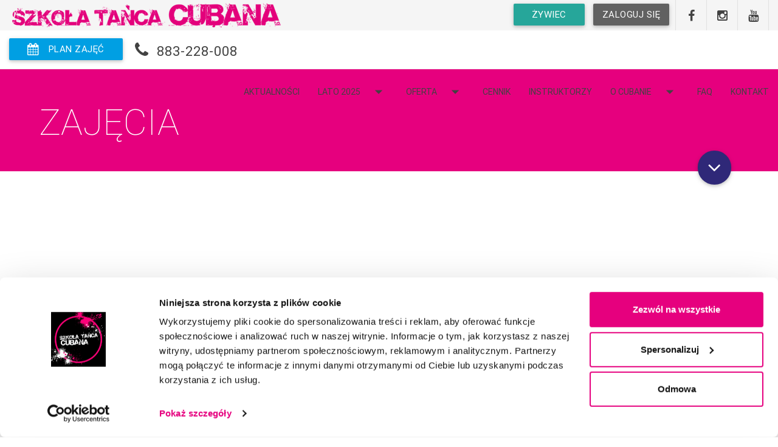

--- FILE ---
content_type: text/html; charset=utf-8
request_url: https://www.cubana.bielsko.pl/zajecia/styl/taniec-towarzyski-dzieci/22/
body_size: 5258
content:
<!DOCTYPE HTML>
<html lang="pl">
<head>
	<meta charset="utf-8">
	<meta http-equiv="X-UA-Compatible" content="IE=edge">
	<meta name="viewport" content="width=device-width, initial-scale=1.0, maximum-scale=1.0, user-scalable=no" />
	<title>Szkoła Tańca Cubana | Taniec towarzyski dla dzieci Bielsko-Biała</title>
	<meta name="description" content="Taniec towarzyski dla dzieci w Szkole Tańca Cubana w Bielsku-Białej.">
	<meta name="keywords" content="taniec towarzyski dla dzieci, taniec dla dzieci, nowy styl dla dzieci, klub tańca bielsko, klub tańca towarzyskiego bielsko, klub tańca dla dzieci bielsko, nowy styl bielsko, szkoła tańca, szkoła tańca cubana, szkoła tańca bielsko, szkoła tańca">
	
    <meta name="robots" content="index,follow">
    <meta name="googlebot" content="index,follow,archive">
	<base href="https://www.cubana.bielsko.pl" />
	<link rel="shortcut icon"  href="favicon.ico">
	<link rel="stylesheet" href="https://fonts.googleapis.com/icon?family=Material+Icons">
	<link rel="stylesheet" href="vendor/materialize/dist/css/materialize.min.css">
	<link rel="stylesheet" href="vendor/font-awesome/css/font-awesome.min.css">
	<link rel="stylesheet" href="vendor/revolution-slider-5/css/settings.css" media="screen">
	<link rel="stylesheet" href="vendor/revolution-slider-5/css/layers.css" media="screen">
	<link rel="stylesheet" href="vendor/revolution-slider-5/css/navigation.css" media="screen">
	<link rel="stylesheet" href="assets/style.min.css?v=1.31">
	<script>!function(e,t,n,a,c,o,s){e.fbq||(c=e.fbq=function(){c.callMethod?c.callMethod.apply(c,arguments):c.queue.push(arguments)},e._fbq||(e._fbq=c),c.push=c,c.loaded=!0,c.version="2.0",c.queue=[],o=t.createElement(n),o.async=!0,o.src=a,s=t.getElementsByTagName(n)[0],s.parentNode.insertBefore(o,s))}(window,document,"script","https://connect.facebook.net/en_US/fbevents.js"),fbq("init","696653223846734"),fbq("track","PageView");</script>
	<noscript><img height="1" width="1" src="https://www.facebook.com/tr?id=696653223846734&ev=PageView &noscript=1"/></noscript>
	<!-- Hotjar Tracking Code for Cubana website -->
    <script> (function(h,o,t,j,a,r){ h.hj=h.hj||function(){(h.hj.q=h.hj.q||[]).push(arguments)}; h._hjSettings={hjid:3173160,hjsv:6}; a=o.getElementsByTagName('head')[0]; r=o.createElement('script');r.async=1; r.src=t+h._hjSettings.hjid+j+h._hjSettings.hjsv; a.appendChild(r); })(window,document,'https://static.hotjar.com/c/hotjar-','.js?sv='); </script>
    
    <script> (function(i,s,o,g,r,a,m){i['GoogleAnalyticsObject']=r;i[r]=i[r]||function(){(i[r].q=i[r].q||[]).push(arguments)},i[r].l=1*new Date();a=s.createElement(o), m=s.getElementsByTagName(o)[0];a.async=1;a.src=g;m.parentNode.insertBefore(a,m)})(window,document,'script','//www.google-analytics.com/analytics.js','ga'); ga('create', 'UA-6173472-16', 'auto'); ga('create', 'UA-3599308-2', 'auto',{'name': 'Owner'}); ga('send', 'pageview'); ga('Owner.send', 'pageview');</script>
    
    <script>(function(w,d,s,l,i){w[l]=w[l]||[];w[l].push({'gtm.start': new Date().getTime(),event:'gtm.js'});var f=d.getElementsByTagName(s)[0], j=d.createElement(s),dl=l!='dataLayer'?'&l='+l:'';j.async=true;j.src= 'https://www.googletagmanager.com/gtm.js?id='+i+dl;f.parentNode.insertBefore(j,f); })(window,document,'script','dataLayer','GTM-MPDMRX54');</script>
    
    <script>
         window.fbAsyncInit = function() {
            FB.init({
              xfbml            : true,
              version          : 'v4.0'
            });
          };
         
          (function(d, s, id) {
              var js, fjs = d.getElementsByTagName(s)[0];
              if (d.getElementById(id)) return;
              js = d.createElement(s); js.id = id;
              js.src = 'https://connect.facebook.net/en_US/sdk/xfbml.customerchat.js';
              fjs.parentNode.insertBefore(js, fjs);
            }(document, 'script', 'facebook-jssdk'));
    </script>
				
    <script id="Cookiebot" src="https://consent.cookiebot.com/uc.js" data-cbid="dee38c88-d5e9-4de6-9991-a5ba19512ff7" data-blockingmode="auto" type="text/javascript"></script>
</head>
<body>
    <noscript><iframe src="https://www.googletagmanager.com/ns.html?id=GTM-MPDMRX54" height="0" width="0" style="display:none;visibility:hidden"></iframe></noscript>
	<div id="nav" class="navbar-fixed">
		<nav role="navigation">
			<div class="nav-wrapper">

				<div class="top-wrapper">
					<div class="row pi-no-margin-padding">
						<div class="col s12 m6 l6 pi-no-padding">
							<a href="/" class="brand-logo-horizontal" title="Strona główna"><img class="responsive-img" src="images/cubana_logo_horiz.png" alt="Szkoła Tańca Cubana Bielsko-Biała" width="442" height="40"></a>
						</div>
						<div class="col s12 m6 l6 right-align hide-on-small-only pi-no-padding">
							
							<a href="https://www.cubanazywiec.pl" class="waves-effect waves-light btn" style="margin-top:6px; margin-right: 10px;">Żywiec</a>
							<a href="https://swiplo.com.pl/login" rel="nofollow" class="waves-effect waves-light btn btn-login">Zaloguj się</a>
							<div class="social-icons right">
								<ul class="social-icons-header">
									<li><a class="social-facebook waves-effect waves-light" href="https://www.facebook.com/SzkolaTancaCubana" rel="nofollow" target="_blank"><i class="fa fa-facebook"></i></a></li>
									<li><a class="social-instagram waves-effect waves-light" href="https://instagram.com/szkolatancacubana/" rel="nofollow" target="_blank"><i class="fa fa-instagram"></i></a></li>
									<li><a class="social-youtube waves-effect waves-light" href="https://www.youtube.com/user/SzkolaTancaCubana" rel="nofollow" target="_blank"><i class="fa fa-youtube"></i></a></li>
								</ul>
							</div>
						</div>
					</div>
				</div>

				<!-- Mobile menu button -->
				<a href="#" data-activates="mobile-menu" class="button-collapse"><i class="mdi-navigation-menu"></i></a>

				<div class="contact-box">
					<a href="/plan-zajec/" title="plan zajęć" class="waves-effect waves-light btn timetable"><i class="fa fa-calendar left"></i>plan zajęć</a>
					<div class="phone-wrapper">
						<i class="fa fa-phone"></i>
						<a href="tel:883228008" class="phone-number">883-228-008</a>
					</div>
				</div>

				<!-- Static menu -->
				<ul class="right hide-on-med-and-down horizontal-nav">
					<li><a href="aktualnosci" title="Aktualności" class="">Aktualności</a></li>
                    <li><a class="dropdown-button " href="javascript:;" data-activates="dropdown-lato">Lato 2025<i class="material-icons right">arrow_drop_down</i></a>
						<ul id="dropdown-lato" class="dropdown-content">
							<li><a href="https://polkoloniebielsko.pl/" title="Półkolonie" target="_blank">Półkolonie</a></li>
							<li><a href="obozy-taneczne-dla-dzieci-mlodziezy-polkolonie" title="Obóz taneczny dla dzieci">Obóz taneczny dla dzieci</a></li>
							<li><a href="cubana-dance-camp" title="Cubana Dance Camp">Cubana Dance Camp</a></li>
							<li><a href="cubana-jazz-camp" title="Cubana Jazz Camp">Cubana Jazz Camp</a></li>
						</ul>
					</li>
					
					<li><a class="dropdown-button " href="javascript:;" data-activates="dropdown-oferta">Oferta<i class="material-icons right">arrow_drop_down</i></a>
					    <ul id="dropdown-oferta" class="dropdown-content">
                            <li><a href="oferta/nauka-kursy-tanca-bielsko" title="Zajęcia">Zajęcia</a></li>
                            <li><a href="oferta/urodziny" title="Urodziny">Urodziny</a></li>
                            <li><a href="oferta/nocowanki" title="Nocowanki">Nocowanki</a></li>
                            <li><a href="oferta/wieczory-panienskie" title="Wieczory panieńskie">Wieczory panieńskie</a></li>
                            <li><a href="oferta/wynajem-sali" title="Wynajem sali">Wynajem sali</a></li>
                            <li><a href="oferta/dla-firm" title="Dla firm">Dla firm</a></li>
						</ul>
					</li>
					
					<li><a href="cennik" title="Cennik" class="">Cennik</a></li>
					<li><a href="instruktorzy" title="Instruktorzy" class="">Instruktorzy</a></li>
					<li><a class="dropdown-button " href="javascript:;" data-activates="dropdown-studio">O Cubanie<i class="material-icons right">arrow_drop_down</i></a>
						<ul id="dropdown-studio" class="dropdown-content">
							<li><a href="o-nas" title="O nas">O nas</a></li>
							<li><a href="kalendarz-wydarzen">Kalendarz wydarzeń</a></li>
							<li><a href="sale-lokalizacje" title="Sale, lokalizacje">Sale</a></li>
							<li><a href="https://www.facebook.com/SzkolaTancaCubana/photos_stream?tab=photos_albums" title="Galeria" target="_blank" rel="nofollow">Galeria</a></li>
							<li><a href="zespoly-taneczne" title="Zespoły">Zespoły</a></li>
							<li><a href="fundacja" title="fundacja">Fundacja</a></li>
						</ul>
					</li>
					<li><a href="faq" title="FAQ" class="">FAQ</a></li>
					<li><a href="kontakt" title="Kontakt" class="">Kontakt</a></li>
					<!--
					<li>
						<a href="javascript:;" data-activates='dropdown-account' class="dropdown-button"><i class="material-icons">more_vert</i></a>
						<ul id='dropdown-account' class='dropdown-content'>
							<li><a href="konto" rel="nofollow" title="Moja Cubana">Moja Cubana</a></li>
							
						</ul>
					</li>
					-->
				</ul>

				<!-- Mobile menu -->
				<ul id="mobile-menu" class="side-nav collapsible" data-collapsible="accordion">
					<li><a href="/" class="">Home</a></li>
					<li><a href="aktualnosci" class="">Aktualności</a></li>
                    <li>
						<div class="collapsible-header">
							<a href="javascript:;">Lato 2025 <i class="material-icons right">arrow_drop_down</i></a>
						</div>
						<div class="collapsible-body">
							<a href="https://polkoloniebielsko.pl/" title="Półkolonie" target="_blank">Półkolonie</a>
							<a href="obozy-taneczne-dla-dzieci-mlodziezy-polkolonie" title="Obóz taneczny dla dzieci">Obóz dla dzieci</a>
							<a href="cubana-dance-camp" title="Cubana Dance Camp">Cubana Dance Camp</a>
							<a href="cubana-jazz-camp" title="Cubana Jazz Camp">Cubana Jazz Camp</a>
						</div>
					</li>
					
					<li>
                        <div class="collapsible-header">
							<a href="javascript:;">Oferta <i class="material-icons right">arrow_drop_down</i></a>
						</div>
						<div class="collapsible-body">
                            <a href="oferta/nauka-kursy-tanca-bielsko" title="Zajęcia">Zajęcia</a>
                            <a href="oferta/urodziny" title="Urodziny">Urodziny</a>
                            <a href="oferta/nocowanki" title="Nocowanki">Nocowanki</a>
                            <a href="oferta/wieczory-panienskie" title="Wieczory panieńskie">Wieczory panieńskie</a>
                            <a href="oferta/wynajem-sali" title="Wynajem sali">Wynajem sali</a>
                            <a href="oferta/dla-firm" title="Dla firm">Dla firm</a>
                        </div>
					</li>
					
					
					<li><a href="cennik" class="">Cennik</a></li>
					<li><a href="instruktorzy" class="">Instruktorzy</a></li>
					<li>
						<div class="collapsible-header ">
							<a href="javascript:;">O Cubanie <i class="material-icons right">arrow_drop_down</i></a>
						</div>
						<div class="collapsible-body">
							<a href="o-nas">O nas</a>
							<a href="kalendarz-wydarzen">Kalendarz wydarzeń</a>
							<a href="sale-lokalizacje">Sale</a>
							<a href="https://www.facebook.com/SzkolaTancaCubana/photos_stream?tab=photos_albums" target="_blank" rel="nofollow">Galeria</a>
							<a href="zespoly-taneczne" title="Zespoły">Zespoły</a>
							<a href="fundacja" title="fundacja">Fundacja</a>
						</div>
					</li>
					<li><a href="faq" class="">FAQ</a></li>
					<li><a href="kontakt" class="">Kontakt</a></li>
					<li><a rel="nofollow" href="https://swiplo.com.pl/login">Zaloguj się</a></li>
					<li><a href="https://www.cubanazywiec.pl">Żywiec</a></li>
				</ul>

			</div>
		</nav>
	</div>

	<div class="section section-header pi-bg-magenta">
		<div class="container">
			<h1>Zajęcia</h1>
			<a class="btn-floating btn-large waves-effect waves-light white scroll-page"><i class="fa fa-angle-down"></i></a>
		</div>
	</div>

	<section class="section container class-details">

		<div class="animated" data-animation="bounceInDown" data-animation-delay="100">
			<a class="waves-effect waves-light btn blue right pi-mt40" href="oferta/nauka-kursy-tanca-bielsko" title="Lista zajęć"><i class="fa fa-th-list left"></i> Lista zajęć</a>
			<h1 class="name">Taniec towarzyski</h1>
			<h4 class="group-name">dzieci 7-12 lat</h4>
		</div>

		<div class="row pi-mt30 animated" data-animation="fadeIn" data-animation-delay="700">
			<div class="col s12 m6">
				<blockquote>
					<h5>Opis zajęć</h5>
				</blockquote>
				<p class="description">
					<p>Szkolimy dzieci w tańcach latynoamerykańskich i standardowych. Uczymy podstaw takich rodzaj&oacute;w&nbsp;tańca jak: jive, samba,&nbsp;cha cha, rumba, walc wiedeński, walc angielski,&nbsp;quick step.&nbsp; Przygotowujemy dzieci pod uczestnictwo w turniejach tańca. Przygodę z tańcem towarzyskim warto zacząć wcześnie, ponieważ są duże możliwości odniesienia sukcesu tanecznego i zdobywania poszczeg&oacute;lnych klas tanecznych. Uczymy dzieci zdrowej rywalizacji i odpowiedzialności. Technika taneczna jest trudna, ale bardzo usprawnia ciało.&nbsp;</p>

<p>Zajęcia mają na celu przygotowanie młodych tancerzy do dołączenia do sportowej sekcji tańca towarzyskiego czyli do Klubu Tańca Towarzyskiego &quot;Nowy Styl&quot;.</p>

<p><strong>DOSTĘPNE ZAJĘCIA:</strong></p>

<p><strong>taniec towarzyski 7-12 lat</strong> - piątek 16.30-17.30&nbsp;- Paweł - Sarni Stok</p>

<p><strong>mix taneczny z el. tańca towarzyskiego 4-6 lat -</strong> piątek 15.45-16.30 - Paweł -<strong> </strong>Sarni Stok&nbsp;</p>

<p>&nbsp;</p>

<p><strong>FORMULARZ ZAPIS&Oacute;W:</strong></p>

<p>&nbsp;</p>

<p><iframe frameborder="0" height="650" src="https://swiplo.com.pl/event-form/z6kpj?client=cubana" width="100%"></iframe></p>

				</p>
				<a href="/plan-zajec/" class="waves-effect waves-light btn blue"><i class="fa fa-sign-in right"></i>Zapisz się</a>
			</div>
			<div class="col s12 m6 pi-text-center">
				<img class="responsive-img" src="images/classes2/z22.png" alt="Zajęcia Taniec towarzyski - Szkoła Tańca Cubana Bielsko-Biała">
			</div>
		</div>

	</section>
	<section class="section class-details pi-mt20 pi-mb30">
		<div class="container">
			<div class="row">
				<div class="col s12 m6 animated" data-animation="fadeInLeft" data-animation-delay="400">
					<blockquote>
						<h5>Cennik</h5>
					</blockquote>
					 <p><a href="cennik" class="waves-effect waves-light btn-large blue"><i class="fa fa-usd right"></i>Zobacz cennik</a></p>
				</div>
				<div class="col s12 m6 animated" data-animation="fadeInRight" data-animation-delay="400">
					<blockquote>
						<h5>Masz pytanie?</h5>
					</blockquote>
					 <p><a href="faq" class="waves-effect waves-light btn-large blue"><i class="fa fa-info-circle right"></i>Zobacz do FAQ</a></p>
				</div>
			</div>
		</div>

	</section>

<footer class="page-footer grey lighten-4">
	<div class="container">
		<div class="row pi-mb20">
			<div class="col s12 m4">
				<h5>Godziny otwarcia</h5>
				<ul>
					<li class="pi-mb30"><i class="tiny material-icons">schedule</i> Galeria Sfera, Galeria I  <span class="right">PN-PT 16:00 - 20:00<br>SB od 9:00-12:00</span><br><br></li>
					<li class="pi-mb30"><i class="tiny material-icons">schedule</i> Galeria Sarni Stok <span class="right">PN-PT 16:00 - 20:00<br>SB od 09:30-12:00</span><br><br></li>
					<li><i class="tiny material-icons">schedule</i> Os. Wojska Polskiego  <span class="right">PN-PT 16:00 - 20:00</span></li>
				</ul>
			</div>
			<div class="col s12 offset-m1 m3">
				<h5>Kontakt</h5>
				<p>Galeria Sfera: <a href="tel:883228008">883228008</a></p>
				<p>Sarni Stok: <a href="tel:881322008">881322008</a></p>
				<p>Os. Wojska Polskiego: <a href="tel:572573893">572573893</a></p>
				<p>Manager: <a href="tel:505236736">505236736</a></p>
				<p>E-mail: biuro@cubana.bielsko.pl</p>
			</div>
			<div class="col s12 m4">
                <h5>Linki</h5>
                
                <ul class="footer-copyright-list">
                    <li class="pi-pb10">
                        <a href="/regulamin" title="Regulamin">Regulamin</a>
                    </li>
                    <li class="pi-pb10">
                        <a href="/srodki-do-dezynfekcji" title="Środki do dezynfekcji">Środki do dezynfekcji</a>
                    </li>
                    <li class="pi-pb10">
                        <a href="/polityka-prywatnosci" title="Polityka prywatności">Polityka prywatności</a>
                    </li>
                    <li>
                        <a href="standardy-ochrony-maloletnich" title="Standardy ochrony małoletnich">Standardy ochrony małoletnich</a>
                    </li>
                </ul>
                
                
				<div class="fb-customerchat"
                    attribution=setup_tool
                    page_id="173268046028163"
                    theme_color="#ff5ca1"
                    logged_in_greeting="Witaj! Jak możemy Ci pomóc?"
                    logged_out_greeting="Witaj! Jak możemy Ci pomóc?">
                </div>
			</div>
		</div>
		<div class="row">
            <div class="col s12">
                <img src="/images/pfr.jpg" alt="pfr" class="responsive-img">
            </div>
        </div>
	</div>
	<div class="footer-copyright grey lighten-3">
		<div class="container">
			<div class="row">
				<div class="col s12 pi-text-center">
					&copy; 2007-2026 Szkoła Tańca Cubana
				</div>
			</div>

		</div>
	</div>
</footer>

<button class="material-scrolltop waves-effect waves-light" type="button" style="bottom: 100px;"><i class="fa fa-angle-up"></i></button>

            <script src='vendor/jquery/dist/jquery.min.js'></script>
            <script src='vendor/revolution-slider-5/js/jquery.themepunch.tools.min.js'></script>
            <script src='vendor/revolution-slider-5/js/jquery.themepunch.revolution.min.js'></script>
	<script src='assets/scripts.min.js?v=1.3'></script>
	
</body>
</html>

--- FILE ---
content_type: text/html; charset=UTF-8
request_url: https://swiplo.com.pl/event-form/z6kpj?client=cubana
body_size: 1800
content:
<!DOCTYPE HTML>
<html lang="pl">
<head>
    <link rel='stylesheet'  href='/front/bootstrap.css' type='text/css' media='all' />
    <script src="/front/jquery-3.6.0.min.js" type="text/javascript"></script>
    <script src="https://cdnjs.cloudflare.com/ajax/libs/popper.js/2.9.2/umd/popper.min.js"></script>
    <script src="/front/bootstrap.min.js" type="text/javascript"></script>

    <script src="/front/bootstrap-datepicker.min.js" type="text/javascript"></script>
    <script src="/front/bootstrap-datepicker.pl.min.js" type="text/javascript"></script>
    <link rel='stylesheet' href='/front/bootstrap-datepicker3.min.css' type='text/css' media='all' />
    <link rel='stylesheet' href='/front/form.css' type='text/css' media='all' />

    <script src="/front/jquery.maskedinput.min.js" type="text/javascript"></script>
    <link rel="stylesheet" href="https://cdn.jsdelivr.net/npm/bootstrap-select@1.14.0-beta3/dist/css/bootstrap-select.min.css">
    <script src="https://cdn.jsdelivr.net/npm/bootstrap-select@1.14.0-beta3/dist/js/bootstrap-select.min.js"></script>
</head>
<body class="p-3 form-frame">
<form name="event_participant" method="post" eventId="196" class="m-form" novalidate="novalidate">

    <div class="form-group m-form__group row mb-3">
    <div class="col-12">
        <label class="form-label"><label>Termin</label></label>
    </div>
    <div class="col-12">
                                    <strong>01.09.2025</strong>                                     <br />
                    <small>Zajęcia rozpoczną się po tym terminie</small>
                                        <div class="d-none">
                        <div id="event_participant_eventDate" description="Zajęcia rozpoczną się po tym terminie" disabled="">
                            <label class="m-radio">
                    <input type="radio" id="event_participant_eventDate_646" name="event_participant[eventDate]" required="required" value="646" checked="checked" />
                    <label>01.09.2025</label>&nbsp;&nbsp;&nbsp;
                    <span></span>
                </label>
                    </div>
    
            </div>
            </div>
        
</div>
            <div class="col-12">
            <div class="form-group m-form__group row">
    <label class="form-label">
        Imię i nazwisko    </label>

    <div class="input-group mb-3">
            <div class="col-6" style="padding-right: 10px;">
                        <input type="text" id="event_participant_firstName" name="event_participant[firstName]" required="required" class="form-control form-control m-input" placeholder="Imię uczestnika"  />

                            </div>
            <div class="col-6">
                        <input type="text" id="event_participant_lastName" name="event_participant[lastName]" required="required" class="form-control form-control m-input" placeholder="Nazwisko uczestnika"  />

                        </div>
    </div>

</div>
        </div>
    
    
    <div class="row mb-3">
        <div class="col-6">
            <div class="form-group m-form__group row">
    <label class="form-label">
        Adres e-mail do kontaktu    </label>

    <div class="input-group has-validation">
                <input type="email" id="event_participant_email" name="event_participant[email]" required="required" class="form-control form-control m-input" placeholder="Adres e-mail"  />

            </div>

</div>
        </div>
        <div class="col-6">
            <div class="form-group m-form__group row">
    <label class="form-label">
        Numer telefonu do kontaktu    </label>

    <div class="input-group has-validation">
                <input type="text" id="event_participant_phone" name="event_participant[phone]" required="required" class="form-control form-control m-input" placeholder="Numer telefonu"  />

            </div>


    <script type="text/javascript">
        $(() => {
            $('#event_participant_phone').mask("+48 999 999 999");
        });
    </script>

</div>
        </div>
    </div>

    
            <div class="form-group m-form__group row mb-3">
            
                <div class="col-6">
                    
                        <label class="form-label">
                            Wybierz zajęcia:
                        </label>

                        <div class="input-group ">
                                                            <select class="form-control m-input form-control selectpicker" id="event_participant_attrs_354" name="event_participant[attrs][354]" required="required" class="form-control selectpicker" placeholder="Wybierz zajęcia:"><option value="" selected="selected">Wybierz...</option><option value="taniec towarzyski 7-12 lat - piątek 16.30-17.30 - Paweł - Galeria Sarni Stok">taniec towarzyski 7-12 lat - piątek 16.30-17.30 - Paweł - Galeria Sarni Stok</option><option value="mix taneczny z el. tańca towarzyskiego 4-6 lat - piątek 15.45-16.30 - Paweł - Galeria Sarni Stok">mix taneczny z el. tańca towarzyskiego 4-6 lat - piątek 15.45-16.30 - Paweł - Galeria Sarni Stok</option></select>
                                                    </div>
                    
                                    </div>

                                    </div>
                    <div class="form-group m-form__group row">
                            
                <div class="col-6">
                                            <label class="d-block">Regulamin<span class="m--font-danger">*</span></label>
                        <label>
                            <input type="checkbox" id="event_participant_attrs_355" name="event_participant[attrs][355]" required="required" type="checkbox" description="Akceptuje @regulamin@" url="https://www.cubana.bielsko.pl/regulamin" value="1" />
                                                            Akceptuje <a href="https://www.cubana.bielsko.pl/regulamin" target="_blank">regulamin</a>
                                                    </label>
                    
                                    </div>

                                    </div>
    
    
    <div class="form-group m-form__group pt-4 row text-center">
        <div class="col-12 mt-4">
                        
                            <button type="submit" name="save" class="btn btn-outline-success">Zapisz</button>
                    </div>
    </div>


<div id="event_participant" eventId="196">            <input type="hidden" id="event_participant_isBirthDate" name="event_participant[isBirthDate]" class="form-control m-input" value="0"  />        <input type="hidden" id="event_participant_parent" name="event_participant[parent]" class="form-control m-input" value="0"  />        <input type="hidden" id="event_participant_address" name="event_participant[address]" class="form-control m-input" value="0"  /></div>
</form>
</body>
</html>

--- FILE ---
content_type: text/css
request_url: https://www.cubana.bielsko.pl/assets/style.min.css?v=1.31
body_size: 21929
content:
@charset "UTF-8";.material-scrolltop{display:block;position:fixed;width:0;height:0;bottom:23px;right:23px;padding:0;overflow:hidden;outline:0;border:none;box-shadow:0 3px 10px rgba(0,0,0,.5);cursor:hand;border-radius:50%;-webkit-transition:all .3s cubic-bezier(0.25,.25,0,1);-ms-transition:all .3s cubic-bezier(0.25,.25,0,1);-moz-transition:all .3s cubic-bezier(0.25,.25,0,1);-o-transition:all .3s cubic-bezier(0.25,.25,0,1);transition:all .3s cubic-bezier(0.25,.25,0,1)}.material-scrolltop:hover{text-decoration:none;box-shadow:0 3px 10px rgba(0,0,0,.5),0 3px 15px rgba(0,0,0,.5)}.material-scrolltop::before{position:absolute;top:50%;left:50%;-webkit-transform:translate(-50%,-50%);-ms-transform:translate(-50%,-50%);-moz-transform:translate(-50%,-50%);-o-transform:translate(-50%,-50%);transform:translate(-50%,-50%);content:"";width:0;border-radius:100%;background:#66bb6a}.material-scrolltop:active::before{width:120%;padding-top:120%;-webkit-transition:all .2s ease-out;-ms-transition:all .2s ease-out;-moz-transition:all .2s ease-out;-o-transition:all .2s ease-out;transition:all .2s ease-out}.material-scrolltop.reveal{width:56px;height:56px}.material-scrolltop span{display:block;font-size:25px;color:#fff}.material-scrolltop,.material-scrolltop::before{background-position:center 50%;background-repeat:no-repeat}/*!
Animate.css - http://daneden.me/animate
Licensed under the MIT license - http://opensource.org/licenses/MIT

Copyright (c) 2015 Daniel Eden
*/.animated{-webkit-animation-duration:1s;animation-duration:1s;-webkit-animation-fill-mode:both;animation-fill-mode:both}.animated.infinite{-webkit-animation-iteration-count:infinite;animation-iteration-count:infinite}.animated.hinge{-webkit-animation-duration:2s;animation-duration:2s}.animated.bounceIn,.animated.bounceOut,.animated.flipOutX,.animated.flipOutY{-webkit-animation-duration:.75s;animation-duration:.75s}@-webkit-keyframes bounce{0%,100%,20%,53%,80%{-webkit-animation-timing-function:cubic-bezier(0.215,.61,.355,1);animation-timing-function:cubic-bezier(0.215,.61,.355,1);-webkit-transform:translate3d(0,0,0);transform:translate3d(0,0,0)}40%,43%{-webkit-animation-timing-function:cubic-bezier(0.755,.050,.855,.060);animation-timing-function:cubic-bezier(0.755,.050,.855,.060);-webkit-transform:translate3d(0,-30px,0);transform:translate3d(0,-30px,0)}70%{-webkit-animation-timing-function:cubic-bezier(0.755,.050,.855,.060);animation-timing-function:cubic-bezier(0.755,.050,.855,.060);-webkit-transform:translate3d(0,-15px,0);transform:translate3d(0,-15px,0)}90%{-webkit-transform:translate3d(0,-4px,0);transform:translate3d(0,-4px,0)}}@keyframes bounce{0%,100%,20%,53%,80%{-webkit-animation-timing-function:cubic-bezier(0.215,.61,.355,1);animation-timing-function:cubic-bezier(0.215,.61,.355,1);-webkit-transform:translate3d(0,0,0);transform:translate3d(0,0,0)}40%,43%{-webkit-animation-timing-function:cubic-bezier(0.755,.050,.855,.060);animation-timing-function:cubic-bezier(0.755,.050,.855,.060);-webkit-transform:translate3d(0,-30px,0);transform:translate3d(0,-30px,0)}70%{-webkit-animation-timing-function:cubic-bezier(0.755,.050,.855,.060);animation-timing-function:cubic-bezier(0.755,.050,.855,.060);-webkit-transform:translate3d(0,-15px,0);transform:translate3d(0,-15px,0)}90%{-webkit-transform:translate3d(0,-4px,0);transform:translate3d(0,-4px,0)}}.bounce{-webkit-animation-name:bounce;animation-name:bounce;-webkit-transform-origin:center bottom;transform-origin:center bottom}@-webkit-keyframes flash{0%,100%,50%{opacity:1}25%,75%{opacity:0}}@keyframes flash{0%,100%,50%{opacity:1}25%,75%{opacity:0}}.flash{-webkit-animation-name:flash;animation-name:flash}@-webkit-keyframes pulse{0%{-webkit-transform:scale3d(1,1,1);transform:scale3d(1,1,1)}50%{-webkit-transform:scale3d(1.05,1.05,1.05);transform:scale3d(1.05,1.05,1.05)}100%{-webkit-transform:scale3d(1,1,1);transform:scale3d(1,1,1)}}@keyframes pulse{0%{-webkit-transform:scale3d(1,1,1);transform:scale3d(1,1,1)}50%{-webkit-transform:scale3d(1.05,1.05,1.05);transform:scale3d(1.05,1.05,1.05)}100%{-webkit-transform:scale3d(1,1,1);transform:scale3d(1,1,1)}}.pulse{-webkit-animation-name:pulse;animation-name:pulse}@-webkit-keyframes rubberBand{0%{-webkit-transform:scale3d(1,1,1);transform:scale3d(1,1,1)}30%{-webkit-transform:scale3d(1.25,.75,1);transform:scale3d(1.25,.75,1)}40%{-webkit-transform:scale3d(0.75,1.25,1);transform:scale3d(0.75,1.25,1)}50%{-webkit-transform:scale3d(1.15,.85,1);transform:scale3d(1.15,.85,1)}65%{-webkit-transform:scale3d(.95,1.05,1);transform:scale3d(.95,1.05,1)}75%{-webkit-transform:scale3d(1.05,.95,1);transform:scale3d(1.05,.95,1)}100%{-webkit-transform:scale3d(1,1,1);transform:scale3d(1,1,1)}}@keyframes rubberBand{0%{-webkit-transform:scale3d(1,1,1);transform:scale3d(1,1,1)}30%{-webkit-transform:scale3d(1.25,.75,1);transform:scale3d(1.25,.75,1)}40%{-webkit-transform:scale3d(0.75,1.25,1);transform:scale3d(0.75,1.25,1)}50%{-webkit-transform:scale3d(1.15,.85,1);transform:scale3d(1.15,.85,1)}65%{-webkit-transform:scale3d(.95,1.05,1);transform:scale3d(.95,1.05,1)}75%{-webkit-transform:scale3d(1.05,.95,1);transform:scale3d(1.05,.95,1)}100%{-webkit-transform:scale3d(1,1,1);transform:scale3d(1,1,1)}}.rubberBand{-webkit-animation-name:rubberBand;animation-name:rubberBand}@-webkit-keyframes shake{0%,100%{-webkit-transform:translate3d(0,0,0);transform:translate3d(0,0,0)}10%,30%,50%,70%,90%{-webkit-transform:translate3d(-10px,0,0);transform:translate3d(-10px,0,0)}20%,40%,60%,80%{-webkit-transform:translate3d(10px,0,0);transform:translate3d(10px,0,0)}}@keyframes shake{0%,100%{-webkit-transform:translate3d(0,0,0);transform:translate3d(0,0,0)}10%,30%,50%,70%,90%{-webkit-transform:translate3d(-10px,0,0);transform:translate3d(-10px,0,0)}20%,40%,60%,80%{-webkit-transform:translate3d(10px,0,0);transform:translate3d(10px,0,0)}}.shake{-webkit-animation-name:shake;animation-name:shake}@-webkit-keyframes swing{20%{-webkit-transform:rotate3d(0,0,1,15deg);transform:rotate3d(0,0,1,15deg)}40%{-webkit-transform:rotate3d(0,0,1,-10deg);transform:rotate3d(0,0,1,-10deg)}60%{-webkit-transform:rotate3d(0,0,1,5deg);transform:rotate3d(0,0,1,5deg)}80%{-webkit-transform:rotate3d(0,0,1,-5deg);transform:rotate3d(0,0,1,-5deg)}100%{-webkit-transform:rotate3d(0,0,1,0deg);transform:rotate3d(0,0,1,0deg)}}@keyframes swing{20%{-webkit-transform:rotate3d(0,0,1,15deg);transform:rotate3d(0,0,1,15deg)}40%{-webkit-transform:rotate3d(0,0,1,-10deg);transform:rotate3d(0,0,1,-10deg)}60%{-webkit-transform:rotate3d(0,0,1,5deg);transform:rotate3d(0,0,1,5deg)}80%{-webkit-transform:rotate3d(0,0,1,-5deg);transform:rotate3d(0,0,1,-5deg)}100%{-webkit-transform:rotate3d(0,0,1,0deg);transform:rotate3d(0,0,1,0deg)}}.swing{-webkit-transform-origin:top center;transform-origin:top center;-webkit-animation-name:swing;animation-name:swing}@-webkit-keyframes tada{0%{-webkit-transform:scale3d(1,1,1);transform:scale3d(1,1,1)}10%,20%{-webkit-transform:scale3d(.9,.9,.9) rotate3d(0,0,1,-3deg);transform:scale3d(.9,.9,.9) rotate3d(0,0,1,-3deg)}30%,50%,70%,90%{-webkit-transform:scale3d(1.1,1.1,1.1) rotate3d(0,0,1,3deg);transform:scale3d(1.1,1.1,1.1) rotate3d(0,0,1,3deg)}40%,60%,80%{-webkit-transform:scale3d(1.1,1.1,1.1) rotate3d(0,0,1,-3deg);transform:scale3d(1.1,1.1,1.1) rotate3d(0,0,1,-3deg)}100%{-webkit-transform:scale3d(1,1,1);transform:scale3d(1,1,1)}}@keyframes tada{0%{-webkit-transform:scale3d(1,1,1);transform:scale3d(1,1,1)}10%,20%{-webkit-transform:scale3d(.9,.9,.9) rotate3d(0,0,1,-3deg);transform:scale3d(.9,.9,.9) rotate3d(0,0,1,-3deg)}30%,50%,70%,90%{-webkit-transform:scale3d(1.1,1.1,1.1) rotate3d(0,0,1,3deg);transform:scale3d(1.1,1.1,1.1) rotate3d(0,0,1,3deg)}40%,60%,80%{-webkit-transform:scale3d(1.1,1.1,1.1) rotate3d(0,0,1,-3deg);transform:scale3d(1.1,1.1,1.1) rotate3d(0,0,1,-3deg)}100%{-webkit-transform:scale3d(1,1,1);transform:scale3d(1,1,1)}}.tada{-webkit-animation-name:tada;animation-name:tada}@-webkit-keyframes wobble{0%{-webkit-transform:none;transform:none}15%{-webkit-transform:translate3d(-25%,0,0) rotate3d(0,0,1,-5deg);transform:translate3d(-25%,0,0) rotate3d(0,0,1,-5deg)}30%{-webkit-transform:translate3d(20%,0,0) rotate3d(0,0,1,3deg);transform:translate3d(20%,0,0) rotate3d(0,0,1,3deg)}45%{-webkit-transform:translate3d(-15%,0,0) rotate3d(0,0,1,-3deg);transform:translate3d(-15%,0,0) rotate3d(0,0,1,-3deg)}60%{-webkit-transform:translate3d(10%,0,0) rotate3d(0,0,1,2deg);transform:translate3d(10%,0,0) rotate3d(0,0,1,2deg)}75%{-webkit-transform:translate3d(-5%,0,0) rotate3d(0,0,1,-1deg);transform:translate3d(-5%,0,0) rotate3d(0,0,1,-1deg)}100%{-webkit-transform:none;transform:none}}@keyframes wobble{0%{-webkit-transform:none;transform:none}15%{-webkit-transform:translate3d(-25%,0,0) rotate3d(0,0,1,-5deg);transform:translate3d(-25%,0,0) rotate3d(0,0,1,-5deg)}30%{-webkit-transform:translate3d(20%,0,0) rotate3d(0,0,1,3deg);transform:translate3d(20%,0,0) rotate3d(0,0,1,3deg)}45%{-webkit-transform:translate3d(-15%,0,0) rotate3d(0,0,1,-3deg);transform:translate3d(-15%,0,0) rotate3d(0,0,1,-3deg)}60%{-webkit-transform:translate3d(10%,0,0) rotate3d(0,0,1,2deg);transform:translate3d(10%,0,0) rotate3d(0,0,1,2deg)}75%{-webkit-transform:translate3d(-5%,0,0) rotate3d(0,0,1,-1deg);transform:translate3d(-5%,0,0) rotate3d(0,0,1,-1deg)}100%{-webkit-transform:none;transform:none}}.wobble{-webkit-animation-name:wobble;animation-name:wobble}@-webkit-keyframes jello{0%,100%,11.1%{-webkit-transform:none;transform:none}22.2%{-webkit-transform:skewX(-12.5deg) skewY(-12.5deg);transform:skewX(-12.5deg) skewY(-12.5deg)}33.3%{-webkit-transform:skewX(6.25deg) skewY(6.25deg);transform:skewX(6.25deg) skewY(6.25deg)}44.4%{-webkit-transform:skewX(-3.125deg) skewY(-3.125deg);transform:skewX(-3.125deg) skewY(-3.125deg)}55.5%{-webkit-transform:skewX(1.5625deg) skewY(1.5625deg);transform:skewX(1.5625deg) skewY(1.5625deg)}66.6%{-webkit-transform:skewX(-.78125deg) skewY(-.78125deg);transform:skewX(-.78125deg) skewY(-.78125deg)}77.7%{-webkit-transform:skewX(0.390625deg) skewY(0.390625deg);transform:skewX(0.390625deg) skewY(0.390625deg)}88.8%{-webkit-transform:skewX(-.1953125deg) skewY(-.1953125deg);transform:skewX(-.1953125deg) skewY(-.1953125deg)}}@keyframes jello{0%,100%,11.1%{-webkit-transform:none;transform:none}22.2%{-webkit-transform:skewX(-12.5deg) skewY(-12.5deg);transform:skewX(-12.5deg) skewY(-12.5deg)}33.3%{-webkit-transform:skewX(6.25deg) skewY(6.25deg);transform:skewX(6.25deg) skewY(6.25deg)}44.4%{-webkit-transform:skewX(-3.125deg) skewY(-3.125deg);transform:skewX(-3.125deg) skewY(-3.125deg)}55.5%{-webkit-transform:skewX(1.5625deg) skewY(1.5625deg);transform:skewX(1.5625deg) skewY(1.5625deg)}66.6%{-webkit-transform:skewX(-.78125deg) skewY(-.78125deg);transform:skewX(-.78125deg) skewY(-.78125deg)}77.7%{-webkit-transform:skewX(0.390625deg) skewY(0.390625deg);transform:skewX(0.390625deg) skewY(0.390625deg)}88.8%{-webkit-transform:skewX(-.1953125deg) skewY(-.1953125deg);transform:skewX(-.1953125deg) skewY(-.1953125deg)}}.jello{-webkit-animation-name:jello;animation-name:jello;-webkit-transform-origin:center;transform-origin:center}@-webkit-keyframes bounceIn{0%,100%,20%,40%,60%,80%{-webkit-animation-timing-function:cubic-bezier(0.215,.61,.355,1);animation-timing-function:cubic-bezier(0.215,.61,.355,1)}0%{opacity:0;-webkit-transform:scale3d(.3,.3,.3);transform:scale3d(.3,.3,.3)}20%{-webkit-transform:scale3d(1.1,1.1,1.1);transform:scale3d(1.1,1.1,1.1)}40%{-webkit-transform:scale3d(.9,.9,.9);transform:scale3d(.9,.9,.9)}60%{opacity:1;-webkit-transform:scale3d(1.03,1.03,1.03);transform:scale3d(1.03,1.03,1.03)}80%{-webkit-transform:scale3d(.97,.97,.97);transform:scale3d(.97,.97,.97)}100%{opacity:1;-webkit-transform:scale3d(1,1,1);transform:scale3d(1,1,1)}}@keyframes bounceIn{0%,100%,20%,40%,60%,80%{-webkit-animation-timing-function:cubic-bezier(0.215,.61,.355,1);animation-timing-function:cubic-bezier(0.215,.61,.355,1)}0%{opacity:0;-webkit-transform:scale3d(.3,.3,.3);transform:scale3d(.3,.3,.3)}20%{-webkit-transform:scale3d(1.1,1.1,1.1);transform:scale3d(1.1,1.1,1.1)}40%{-webkit-transform:scale3d(.9,.9,.9);transform:scale3d(.9,.9,.9)}60%{opacity:1;-webkit-transform:scale3d(1.03,1.03,1.03);transform:scale3d(1.03,1.03,1.03)}80%{-webkit-transform:scale3d(.97,.97,.97);transform:scale3d(.97,.97,.97)}100%{opacity:1;-webkit-transform:scale3d(1,1,1);transform:scale3d(1,1,1)}}.bounceIn{-webkit-animation-name:bounceIn;animation-name:bounceIn}@-webkit-keyframes bounceInDown{0%,100%,60%,75%,90%{-webkit-animation-timing-function:cubic-bezier(0.215,.61,.355,1);animation-timing-function:cubic-bezier(0.215,.61,.355,1)}0%{opacity:0;-webkit-transform:translate3d(0,-3000px,0);transform:translate3d(0,-3000px,0)}60%{opacity:1;-webkit-transform:translate3d(0,25px,0);transform:translate3d(0,25px,0)}75%{-webkit-transform:translate3d(0,-10px,0);transform:translate3d(0,-10px,0)}90%{-webkit-transform:translate3d(0,5px,0);transform:translate3d(0,5px,0)}100%{-webkit-transform:none;transform:none}}@keyframes bounceInDown{0%,100%,60%,75%,90%{-webkit-animation-timing-function:cubic-bezier(0.215,.61,.355,1);animation-timing-function:cubic-bezier(0.215,.61,.355,1)}0%{opacity:0;-webkit-transform:translate3d(0,-3000px,0);transform:translate3d(0,-3000px,0)}60%{opacity:1;-webkit-transform:translate3d(0,25px,0);transform:translate3d(0,25px,0)}75%{-webkit-transform:translate3d(0,-10px,0);transform:translate3d(0,-10px,0)}90%{-webkit-transform:translate3d(0,5px,0);transform:translate3d(0,5px,0)}100%{-webkit-transform:none;transform:none}}.bounceInDown{-webkit-animation-name:bounceInDown;animation-name:bounceInDown}@-webkit-keyframes bounceInLeft{0%,100%,60%,75%,90%{-webkit-animation-timing-function:cubic-bezier(0.215,.61,.355,1);animation-timing-function:cubic-bezier(0.215,.61,.355,1)}0%{opacity:0;-webkit-transform:translate3d(-3000px,0,0);transform:translate3d(-3000px,0,0)}60%{opacity:1;-webkit-transform:translate3d(25px,0,0);transform:translate3d(25px,0,0)}75%{-webkit-transform:translate3d(-10px,0,0);transform:translate3d(-10px,0,0)}90%{-webkit-transform:translate3d(5px,0,0);transform:translate3d(5px,0,0)}100%{-webkit-transform:none;transform:none}}@keyframes bounceInLeft{0%,100%,60%,75%,90%{-webkit-animation-timing-function:cubic-bezier(0.215,.61,.355,1);animation-timing-function:cubic-bezier(0.215,.61,.355,1)}0%{opacity:0;-webkit-transform:translate3d(-3000px,0,0);transform:translate3d(-3000px,0,0)}60%{opacity:1;-webkit-transform:translate3d(25px,0,0);transform:translate3d(25px,0,0)}75%{-webkit-transform:translate3d(-10px,0,0);transform:translate3d(-10px,0,0)}90%{-webkit-transform:translate3d(5px,0,0);transform:translate3d(5px,0,0)}100%{-webkit-transform:none;transform:none}}.bounceInLeft{-webkit-animation-name:bounceInLeft;animation-name:bounceInLeft}@-webkit-keyframes bounceInRight{0%,100%,60%,75%,90%{-webkit-animation-timing-function:cubic-bezier(0.215,.61,.355,1);animation-timing-function:cubic-bezier(0.215,.61,.355,1)}0%{opacity:0;-webkit-transform:translate3d(3000px,0,0);transform:translate3d(3000px,0,0)}60%{opacity:1;-webkit-transform:translate3d(-25px,0,0);transform:translate3d(-25px,0,0)}75%{-webkit-transform:translate3d(10px,0,0);transform:translate3d(10px,0,0)}90%{-webkit-transform:translate3d(-5px,0,0);transform:translate3d(-5px,0,0)}100%{-webkit-transform:none;transform:none}}@keyframes bounceInRight{0%,100%,60%,75%,90%{-webkit-animation-timing-function:cubic-bezier(0.215,.61,.355,1);animation-timing-function:cubic-bezier(0.215,.61,.355,1)}0%{opacity:0;-webkit-transform:translate3d(3000px,0,0);transform:translate3d(3000px,0,0)}60%{opacity:1;-webkit-transform:translate3d(-25px,0,0);transform:translate3d(-25px,0,0)}75%{-webkit-transform:translate3d(10px,0,0);transform:translate3d(10px,0,0)}90%{-webkit-transform:translate3d(-5px,0,0);transform:translate3d(-5px,0,0)}100%{-webkit-transform:none;transform:none}}.bounceInRight{-webkit-animation-name:bounceInRight;animation-name:bounceInRight}@-webkit-keyframes bounceInUp{0%,100%,60%,75%,90%{-webkit-animation-timing-function:cubic-bezier(0.215,.61,.355,1);animation-timing-function:cubic-bezier(0.215,.61,.355,1)}0%{opacity:0;-webkit-transform:translate3d(0,3000px,0);transform:translate3d(0,3000px,0)}60%{opacity:1;-webkit-transform:translate3d(0,-20px,0);transform:translate3d(0,-20px,0)}75%{-webkit-transform:translate3d(0,10px,0);transform:translate3d(0,10px,0)}90%{-webkit-transform:translate3d(0,-5px,0);transform:translate3d(0,-5px,0)}100%{-webkit-transform:translate3d(0,0,0);transform:translate3d(0,0,0)}}@keyframes bounceInUp{0%,100%,60%,75%,90%{-webkit-animation-timing-function:cubic-bezier(0.215,.61,.355,1);animation-timing-function:cubic-bezier(0.215,.61,.355,1)}0%{opacity:0;-webkit-transform:translate3d(0,3000px,0);transform:translate3d(0,3000px,0)}60%{opacity:1;-webkit-transform:translate3d(0,-20px,0);transform:translate3d(0,-20px,0)}75%{-webkit-transform:translate3d(0,10px,0);transform:translate3d(0,10px,0)}90%{-webkit-transform:translate3d(0,-5px,0);transform:translate3d(0,-5px,0)}100%{-webkit-transform:translate3d(0,0,0);transform:translate3d(0,0,0)}}.bounceInUp{-webkit-animation-name:bounceInUp;animation-name:bounceInUp}@-webkit-keyframes bounceOut{20%{-webkit-transform:scale3d(.9,.9,.9);transform:scale3d(.9,.9,.9)}50%,55%{opacity:1;-webkit-transform:scale3d(1.1,1.1,1.1);transform:scale3d(1.1,1.1,1.1)}100%{opacity:0;-webkit-transform:scale3d(.3,.3,.3);transform:scale3d(.3,.3,.3)}}@keyframes bounceOut{20%{-webkit-transform:scale3d(.9,.9,.9);transform:scale3d(.9,.9,.9)}50%,55%{opacity:1;-webkit-transform:scale3d(1.1,1.1,1.1);transform:scale3d(1.1,1.1,1.1)}100%{opacity:0;-webkit-transform:scale3d(.3,.3,.3);transform:scale3d(.3,.3,.3)}}.bounceOut{-webkit-animation-name:bounceOut;animation-name:bounceOut}@-webkit-keyframes bounceOutDown{20%{-webkit-transform:translate3d(0,10px,0);transform:translate3d(0,10px,0)}40%,45%{opacity:1;-webkit-transform:translate3d(0,-20px,0);transform:translate3d(0,-20px,0)}100%{opacity:0;-webkit-transform:translate3d(0,2000px,0);transform:translate3d(0,2000px,0)}}@keyframes bounceOutDown{20%{-webkit-transform:translate3d(0,10px,0);transform:translate3d(0,10px,0)}40%,45%{opacity:1;-webkit-transform:translate3d(0,-20px,0);transform:translate3d(0,-20px,0)}100%{opacity:0;-webkit-transform:translate3d(0,2000px,0);transform:translate3d(0,2000px,0)}}.bounceOutDown{-webkit-animation-name:bounceOutDown;animation-name:bounceOutDown}@-webkit-keyframes bounceOutLeft{20%{opacity:1;-webkit-transform:translate3d(20px,0,0);transform:translate3d(20px,0,0)}100%{opacity:0;-webkit-transform:translate3d(-2000px,0,0);transform:translate3d(-2000px,0,0)}}@keyframes bounceOutLeft{20%{opacity:1;-webkit-transform:translate3d(20px,0,0);transform:translate3d(20px,0,0)}100%{opacity:0;-webkit-transform:translate3d(-2000px,0,0);transform:translate3d(-2000px,0,0)}}.bounceOutLeft{-webkit-animation-name:bounceOutLeft;animation-name:bounceOutLeft}@-webkit-keyframes bounceOutRight{20%{opacity:1;-webkit-transform:translate3d(-20px,0,0);transform:translate3d(-20px,0,0)}100%{opacity:0;-webkit-transform:translate3d(2000px,0,0);transform:translate3d(2000px,0,0)}}@keyframes bounceOutRight{20%{opacity:1;-webkit-transform:translate3d(-20px,0,0);transform:translate3d(-20px,0,0)}100%{opacity:0;-webkit-transform:translate3d(2000px,0,0);transform:translate3d(2000px,0,0)}}.bounceOutRight{-webkit-animation-name:bounceOutRight;animation-name:bounceOutRight}@-webkit-keyframes bounceOutUp{20%{-webkit-transform:translate3d(0,-10px,0);transform:translate3d(0,-10px,0)}40%,45%{opacity:1;-webkit-transform:translate3d(0,20px,0);transform:translate3d(0,20px,0)}100%{opacity:0;-webkit-transform:translate3d(0,-2000px,0);transform:translate3d(0,-2000px,0)}}@keyframes bounceOutUp{20%{-webkit-transform:translate3d(0,-10px,0);transform:translate3d(0,-10px,0)}40%,45%{opacity:1;-webkit-transform:translate3d(0,20px,0);transform:translate3d(0,20px,0)}100%{opacity:0;-webkit-transform:translate3d(0,-2000px,0);transform:translate3d(0,-2000px,0)}}.bounceOutUp{-webkit-animation-name:bounceOutUp;animation-name:bounceOutUp}@-webkit-keyframes fadeIn{0%{opacity:0}100%{opacity:1}}@keyframes fadeIn{0%{opacity:0}100%{opacity:1}}.fadeIn{-webkit-animation-name:fadeIn;animation-name:fadeIn}@-webkit-keyframes fadeInDown{0%{opacity:0;-webkit-transform:translate3d(0,-100%,0);transform:translate3d(0,-100%,0)}100%{opacity:1;-webkit-transform:none;transform:none}}@keyframes fadeInDown{0%{opacity:0;-webkit-transform:translate3d(0,-100%,0);transform:translate3d(0,-100%,0)}100%{opacity:1;-webkit-transform:none;transform:none}}.fadeInDown{-webkit-animation-name:fadeInDown;animation-name:fadeInDown}@-webkit-keyframes fadeInDownBig{0%{opacity:0;-webkit-transform:translate3d(0,-2000px,0);transform:translate3d(0,-2000px,0)}100%{opacity:1;-webkit-transform:none;transform:none}}@keyframes fadeInDownBig{0%{opacity:0;-webkit-transform:translate3d(0,-2000px,0);transform:translate3d(0,-2000px,0)}100%{opacity:1;-webkit-transform:none;transform:none}}.fadeInDownBig{-webkit-animation-name:fadeInDownBig;animation-name:fadeInDownBig}@-webkit-keyframes fadeInLeft{0%{opacity:0;-webkit-transform:translate3d(-100%,0,0);transform:translate3d(-100%,0,0)}100%{opacity:1;-webkit-transform:none;transform:none}}@keyframes fadeInLeft{0%{opacity:0;-webkit-transform:translate3d(-100%,0,0);transform:translate3d(-100%,0,0)}100%{opacity:1;-webkit-transform:none;transform:none}}.fadeInLeft{-webkit-animation-name:fadeInLeft;animation-name:fadeInLeft}@-webkit-keyframes fadeInLeftBig{0%{opacity:0;-webkit-transform:translate3d(-2000px,0,0);transform:translate3d(-2000px,0,0)}100%{opacity:1;-webkit-transform:none;transform:none}}@keyframes fadeInLeftBig{0%{opacity:0;-webkit-transform:translate3d(-2000px,0,0);transform:translate3d(-2000px,0,0)}100%{opacity:1;-webkit-transform:none;transform:none}}.fadeInLeftBig{-webkit-animation-name:fadeInLeftBig;animation-name:fadeInLeftBig}@-webkit-keyframes fadeInRight{0%{opacity:0;-webkit-transform:translate3d(100%,0,0);transform:translate3d(100%,0,0)}100%{opacity:1;-webkit-transform:none;transform:none}}@keyframes fadeInRight{0%{opacity:0;-webkit-transform:translate3d(100%,0,0);transform:translate3d(100%,0,0)}100%{opacity:1;-webkit-transform:none;transform:none}}.fadeInRight{-webkit-animation-name:fadeInRight;animation-name:fadeInRight}@-webkit-keyframes fadeInRightBig{0%{opacity:0;-webkit-transform:translate3d(2000px,0,0);transform:translate3d(2000px,0,0)}100%{opacity:1;-webkit-transform:none;transform:none}}@keyframes fadeInRightBig{0%{opacity:0;-webkit-transform:translate3d(2000px,0,0);transform:translate3d(2000px,0,0)}100%{opacity:1;-webkit-transform:none;transform:none}}.fadeInRightBig{-webkit-animation-name:fadeInRightBig;animation-name:fadeInRightBig}@-webkit-keyframes fadeInUp{0%{opacity:0;-webkit-transform:translate3d(0,100%,0);transform:translate3d(0,100%,0)}100%{opacity:1;-webkit-transform:none;transform:none}}@keyframes fadeInUp{0%{opacity:0;-webkit-transform:translate3d(0,100%,0);transform:translate3d(0,100%,0)}100%{opacity:1;-webkit-transform:none;transform:none}}.fadeInUp{-webkit-animation-name:fadeInUp;animation-name:fadeInUp}@-webkit-keyframes fadeInUpBig{0%{opacity:0;-webkit-transform:translate3d(0,2000px,0);transform:translate3d(0,2000px,0)}100%{opacity:1;-webkit-transform:none;transform:none}}@keyframes fadeInUpBig{0%{opacity:0;-webkit-transform:translate3d(0,2000px,0);transform:translate3d(0,2000px,0)}100%{opacity:1;-webkit-transform:none;transform:none}}.fadeInUpBig{-webkit-animation-name:fadeInUpBig;animation-name:fadeInUpBig}@-webkit-keyframes fadeOut{0%{opacity:1}100%{opacity:0}}@keyframes fadeOut{0%{opacity:1}100%{opacity:0}}.fadeOut{-webkit-animation-name:fadeOut;animation-name:fadeOut}@-webkit-keyframes fadeOutDown{0%{opacity:1}100%{opacity:0;-webkit-transform:translate3d(0,100%,0);transform:translate3d(0,100%,0)}}@keyframes fadeOutDown{0%{opacity:1}100%{opacity:0;-webkit-transform:translate3d(0,100%,0);transform:translate3d(0,100%,0)}}.fadeOutDown{-webkit-animation-name:fadeOutDown;animation-name:fadeOutDown}@-webkit-keyframes fadeOutDownBig{0%{opacity:1}100%{opacity:0;-webkit-transform:translate3d(0,2000px,0);transform:translate3d(0,2000px,0)}}@keyframes fadeOutDownBig{0%{opacity:1}100%{opacity:0;-webkit-transform:translate3d(0,2000px,0);transform:translate3d(0,2000px,0)}}.fadeOutDownBig{-webkit-animation-name:fadeOutDownBig;animation-name:fadeOutDownBig}@-webkit-keyframes fadeOutLeft{0%{opacity:1}100%{opacity:0;-webkit-transform:translate3d(-100%,0,0);transform:translate3d(-100%,0,0)}}@keyframes fadeOutLeft{0%{opacity:1}100%{opacity:0;-webkit-transform:translate3d(-100%,0,0);transform:translate3d(-100%,0,0)}}.fadeOutLeft{-webkit-animation-name:fadeOutLeft;animation-name:fadeOutLeft}@-webkit-keyframes fadeOutLeftBig{0%{opacity:1}100%{opacity:0;-webkit-transform:translate3d(-2000px,0,0);transform:translate3d(-2000px,0,0)}}@keyframes fadeOutLeftBig{0%{opacity:1}100%{opacity:0;-webkit-transform:translate3d(-2000px,0,0);transform:translate3d(-2000px,0,0)}}.fadeOutLeftBig{-webkit-animation-name:fadeOutLeftBig;animation-name:fadeOutLeftBig}@-webkit-keyframes fadeOutRight{0%{opacity:1}100%{opacity:0;-webkit-transform:translate3d(100%,0,0);transform:translate3d(100%,0,0)}}@keyframes fadeOutRight{0%{opacity:1}100%{opacity:0;-webkit-transform:translate3d(100%,0,0);transform:translate3d(100%,0,0)}}.fadeOutRight{-webkit-animation-name:fadeOutRight;animation-name:fadeOutRight}@-webkit-keyframes fadeOutRightBig{0%{opacity:1}100%{opacity:0;-webkit-transform:translate3d(2000px,0,0);transform:translate3d(2000px,0,0)}}@keyframes fadeOutRightBig{0%{opacity:1}100%{opacity:0;-webkit-transform:translate3d(2000px,0,0);transform:translate3d(2000px,0,0)}}.fadeOutRightBig{-webkit-animation-name:fadeOutRightBig;animation-name:fadeOutRightBig}@-webkit-keyframes fadeOutUp{0%{opacity:1}100%{opacity:0;-webkit-transform:translate3d(0,-100%,0);transform:translate3d(0,-100%,0)}}@keyframes fadeOutUp{0%{opacity:1}100%{opacity:0;-webkit-transform:translate3d(0,-100%,0);transform:translate3d(0,-100%,0)}}.fadeOutUp{-webkit-animation-name:fadeOutUp;animation-name:fadeOutUp}@-webkit-keyframes fadeOutUpBig{0%{opacity:1}100%{opacity:0;-webkit-transform:translate3d(0,-2000px,0);transform:translate3d(0,-2000px,0)}}@keyframes fadeOutUpBig{0%{opacity:1}100%{opacity:0;-webkit-transform:translate3d(0,-2000px,0);transform:translate3d(0,-2000px,0)}}.fadeOutUpBig{-webkit-animation-name:fadeOutUpBig;animation-name:fadeOutUpBig}@-webkit-keyframes flip{0%{-webkit-transform:perspective(400px) rotate3d(0,1,0,-360deg);transform:perspective(400px) rotate3d(0,1,0,-360deg);-webkit-animation-timing-function:ease-out;animation-timing-function:ease-out}40%{-webkit-transform:perspective(400px) translate3d(0,0,150px) rotate3d(0,1,0,-190deg);transform:perspective(400px) translate3d(0,0,150px) rotate3d(0,1,0,-190deg);-webkit-animation-timing-function:ease-out;animation-timing-function:ease-out}50%{-webkit-transform:perspective(400px) translate3d(0,0,150px) rotate3d(0,1,0,-170deg);transform:perspective(400px) translate3d(0,0,150px) rotate3d(0,1,0,-170deg);-webkit-animation-timing-function:ease-in;animation-timing-function:ease-in}80%{-webkit-transform:perspective(400px) scale3d(.95,.95,.95);transform:perspective(400px) scale3d(.95,.95,.95);-webkit-animation-timing-function:ease-in;animation-timing-function:ease-in}100%{-webkit-transform:perspective(400px);transform:perspective(400px);-webkit-animation-timing-function:ease-in;animation-timing-function:ease-in}}@keyframes flip{0%{-webkit-transform:perspective(400px) rotate3d(0,1,0,-360deg);transform:perspective(400px) rotate3d(0,1,0,-360deg);-webkit-animation-timing-function:ease-out;animation-timing-function:ease-out}40%{-webkit-transform:perspective(400px) translate3d(0,0,150px) rotate3d(0,1,0,-190deg);transform:perspective(400px) translate3d(0,0,150px) rotate3d(0,1,0,-190deg);-webkit-animation-timing-function:ease-out;animation-timing-function:ease-out}50%{-webkit-transform:perspective(400px) translate3d(0,0,150px) rotate3d(0,1,0,-170deg);transform:perspective(400px) translate3d(0,0,150px) rotate3d(0,1,0,-170deg);-webkit-animation-timing-function:ease-in;animation-timing-function:ease-in}80%{-webkit-transform:perspective(400px) scale3d(.95,.95,.95);transform:perspective(400px) scale3d(.95,.95,.95);-webkit-animation-timing-function:ease-in;animation-timing-function:ease-in}100%{-webkit-transform:perspective(400px);transform:perspective(400px);-webkit-animation-timing-function:ease-in;animation-timing-function:ease-in}}.animated.flip{-webkit-backface-visibility:visible;backface-visibility:visible;-webkit-animation-name:flip;animation-name:flip}@-webkit-keyframes flipInX{0%{-webkit-transform:perspective(400px) rotate3d(1,0,0,90deg);transform:perspective(400px) rotate3d(1,0,0,90deg);-webkit-animation-timing-function:ease-in;animation-timing-function:ease-in;opacity:0}40%{-webkit-transform:perspective(400px) rotate3d(1,0,0,-20deg);transform:perspective(400px) rotate3d(1,0,0,-20deg);-webkit-animation-timing-function:ease-in;animation-timing-function:ease-in}60%{-webkit-transform:perspective(400px) rotate3d(1,0,0,10deg);transform:perspective(400px) rotate3d(1,0,0,10deg);opacity:1}80%{-webkit-transform:perspective(400px) rotate3d(1,0,0,-5deg);transform:perspective(400px) rotate3d(1,0,0,-5deg)}100%{-webkit-transform:perspective(400px);transform:perspective(400px)}}@keyframes flipInX{0%{-webkit-transform:perspective(400px) rotate3d(1,0,0,90deg);transform:perspective(400px) rotate3d(1,0,0,90deg);-webkit-animation-timing-function:ease-in;animation-timing-function:ease-in;opacity:0}40%{-webkit-transform:perspective(400px) rotate3d(1,0,0,-20deg);transform:perspective(400px) rotate3d(1,0,0,-20deg);-webkit-animation-timing-function:ease-in;animation-timing-function:ease-in}60%{-webkit-transform:perspective(400px) rotate3d(1,0,0,10deg);transform:perspective(400px) rotate3d(1,0,0,10deg);opacity:1}80%{-webkit-transform:perspective(400px) rotate3d(1,0,0,-5deg);transform:perspective(400px) rotate3d(1,0,0,-5deg)}100%{-webkit-transform:perspective(400px);transform:perspective(400px)}}.flipInX{-webkit-backface-visibility:visible!important;backface-visibility:visible!important;-webkit-animation-name:flipInX;animation-name:flipInX}@-webkit-keyframes flipInY{0%{-webkit-transform:perspective(400px) rotate3d(0,1,0,90deg);transform:perspective(400px) rotate3d(0,1,0,90deg);-webkit-animation-timing-function:ease-in;animation-timing-function:ease-in;opacity:0}40%{-webkit-transform:perspective(400px) rotate3d(0,1,0,-20deg);transform:perspective(400px) rotate3d(0,1,0,-20deg);-webkit-animation-timing-function:ease-in;animation-timing-function:ease-in}60%{-webkit-transform:perspective(400px) rotate3d(0,1,0,10deg);transform:perspective(400px) rotate3d(0,1,0,10deg);opacity:1}80%{-webkit-transform:perspective(400px) rotate3d(0,1,0,-5deg);transform:perspective(400px) rotate3d(0,1,0,-5deg)}100%{-webkit-transform:perspective(400px);transform:perspective(400px)}}@keyframes flipInY{0%{-webkit-transform:perspective(400px) rotate3d(0,1,0,90deg);transform:perspective(400px) rotate3d(0,1,0,90deg);-webkit-animation-timing-function:ease-in;animation-timing-function:ease-in;opacity:0}40%{-webkit-transform:perspective(400px) rotate3d(0,1,0,-20deg);transform:perspective(400px) rotate3d(0,1,0,-20deg);-webkit-animation-timing-function:ease-in;animation-timing-function:ease-in}60%{-webkit-transform:perspective(400px) rotate3d(0,1,0,10deg);transform:perspective(400px) rotate3d(0,1,0,10deg);opacity:1}80%{-webkit-transform:perspective(400px) rotate3d(0,1,0,-5deg);transform:perspective(400px) rotate3d(0,1,0,-5deg)}100%{-webkit-transform:perspective(400px);transform:perspective(400px)}}.flipInY{-webkit-backface-visibility:visible!important;backface-visibility:visible!important;-webkit-animation-name:flipInY;animation-name:flipInY}@-webkit-keyframes flipOutX{0%{-webkit-transform:perspective(400px);transform:perspective(400px)}30%{-webkit-transform:perspective(400px) rotate3d(1,0,0,-20deg);transform:perspective(400px) rotate3d(1,0,0,-20deg);opacity:1}100%{-webkit-transform:perspective(400px) rotate3d(1,0,0,90deg);transform:perspective(400px) rotate3d(1,0,0,90deg);opacity:0}}@keyframes flipOutX{0%{-webkit-transform:perspective(400px);transform:perspective(400px)}30%{-webkit-transform:perspective(400px) rotate3d(1,0,0,-20deg);transform:perspective(400px) rotate3d(1,0,0,-20deg);opacity:1}100%{-webkit-transform:perspective(400px) rotate3d(1,0,0,90deg);transform:perspective(400px) rotate3d(1,0,0,90deg);opacity:0}}.flipOutX{-webkit-animation-name:flipOutX;animation-name:flipOutX;-webkit-backface-visibility:visible!important;backface-visibility:visible!important}@-webkit-keyframes flipOutY{0%{-webkit-transform:perspective(400px);transform:perspective(400px)}30%{-webkit-transform:perspective(400px) rotate3d(0,1,0,-15deg);transform:perspective(400px) rotate3d(0,1,0,-15deg);opacity:1}100%{-webkit-transform:perspective(400px) rotate3d(0,1,0,90deg);transform:perspective(400px) rotate3d(0,1,0,90deg);opacity:0}}@keyframes flipOutY{0%{-webkit-transform:perspective(400px);transform:perspective(400px)}30%{-webkit-transform:perspective(400px) rotate3d(0,1,0,-15deg);transform:perspective(400px) rotate3d(0,1,0,-15deg);opacity:1}100%{-webkit-transform:perspective(400px) rotate3d(0,1,0,90deg);transform:perspective(400px) rotate3d(0,1,0,90deg);opacity:0}}.flipOutY{-webkit-backface-visibility:visible!important;backface-visibility:visible!important;-webkit-animation-name:flipOutY;animation-name:flipOutY}@-webkit-keyframes lightSpeedIn{0%{-webkit-transform:translate3d(100%,0,0) skewX(-30deg);transform:translate3d(100%,0,0) skewX(-30deg);opacity:0}60%{-webkit-transform:skewX(20deg);transform:skewX(20deg);opacity:1}80%{-webkit-transform:skewX(-5deg);transform:skewX(-5deg);opacity:1}100%{-webkit-transform:none;transform:none;opacity:1}}@keyframes lightSpeedIn{0%{-webkit-transform:translate3d(100%,0,0) skewX(-30deg);transform:translate3d(100%,0,0) skewX(-30deg);opacity:0}60%{-webkit-transform:skewX(20deg);transform:skewX(20deg);opacity:1}80%{-webkit-transform:skewX(-5deg);transform:skewX(-5deg);opacity:1}100%{-webkit-transform:none;transform:none;opacity:1}}.lightSpeedIn{-webkit-animation-name:lightSpeedIn;animation-name:lightSpeedIn;-webkit-animation-timing-function:ease-out;animation-timing-function:ease-out}@-webkit-keyframes lightSpeedOut{0%{opacity:1}100%{-webkit-transform:translate3d(100%,0,0) skewX(30deg);transform:translate3d(100%,0,0) skewX(30deg);opacity:0}}@keyframes lightSpeedOut{0%{opacity:1}100%{-webkit-transform:translate3d(100%,0,0) skewX(30deg);transform:translate3d(100%,0,0) skewX(30deg);opacity:0}}.lightSpeedOut{-webkit-animation-name:lightSpeedOut;animation-name:lightSpeedOut;-webkit-animation-timing-function:ease-in;animation-timing-function:ease-in}@-webkit-keyframes rotateIn{0%{-webkit-transform-origin:center;transform-origin:center;-webkit-transform:rotate3d(0,0,1,-200deg);transform:rotate3d(0,0,1,-200deg);opacity:0}100%{-webkit-transform-origin:center;transform-origin:center;-webkit-transform:none;transform:none;opacity:1}}@keyframes rotateIn{0%{-webkit-transform-origin:center;transform-origin:center;-webkit-transform:rotate3d(0,0,1,-200deg);transform:rotate3d(0,0,1,-200deg);opacity:0}100%{-webkit-transform-origin:center;transform-origin:center;-webkit-transform:none;transform:none;opacity:1}}.rotateIn{-webkit-animation-name:rotateIn;animation-name:rotateIn}@-webkit-keyframes rotateInDownLeft{0%{-webkit-transform-origin:left bottom;transform-origin:left bottom;-webkit-transform:rotate3d(0,0,1,-45deg);transform:rotate3d(0,0,1,-45deg);opacity:0}100%{-webkit-transform-origin:left bottom;transform-origin:left bottom;-webkit-transform:none;transform:none;opacity:1}}@keyframes rotateInDownLeft{0%{-webkit-transform-origin:left bottom;transform-origin:left bottom;-webkit-transform:rotate3d(0,0,1,-45deg);transform:rotate3d(0,0,1,-45deg);opacity:0}100%{-webkit-transform-origin:left bottom;transform-origin:left bottom;-webkit-transform:none;transform:none;opacity:1}}.rotateInDownLeft{-webkit-animation-name:rotateInDownLeft;animation-name:rotateInDownLeft}@-webkit-keyframes rotateInDownRight{0%{-webkit-transform-origin:right bottom;transform-origin:right bottom;-webkit-transform:rotate3d(0,0,1,45deg);transform:rotate3d(0,0,1,45deg);opacity:0}100%{-webkit-transform-origin:right bottom;transform-origin:right bottom;-webkit-transform:none;transform:none;opacity:1}}@keyframes rotateInDownRight{0%{-webkit-transform-origin:right bottom;transform-origin:right bottom;-webkit-transform:rotate3d(0,0,1,45deg);transform:rotate3d(0,0,1,45deg);opacity:0}100%{-webkit-transform-origin:right bottom;transform-origin:right bottom;-webkit-transform:none;transform:none;opacity:1}}.rotateInDownRight{-webkit-animation-name:rotateInDownRight;animation-name:rotateInDownRight}@-webkit-keyframes rotateInUpLeft{0%{-webkit-transform-origin:left bottom;transform-origin:left bottom;-webkit-transform:rotate3d(0,0,1,45deg);transform:rotate3d(0,0,1,45deg);opacity:0}100%{-webkit-transform-origin:left bottom;transform-origin:left bottom;-webkit-transform:none;transform:none;opacity:1}}@keyframes rotateInUpLeft{0%{-webkit-transform-origin:left bottom;transform-origin:left bottom;-webkit-transform:rotate3d(0,0,1,45deg);transform:rotate3d(0,0,1,45deg);opacity:0}100%{-webkit-transform-origin:left bottom;transform-origin:left bottom;-webkit-transform:none;transform:none;opacity:1}}.rotateInUpLeft{-webkit-animation-name:rotateInUpLeft;animation-name:rotateInUpLeft}@-webkit-keyframes rotateInUpRight{0%{-webkit-transform-origin:right bottom;transform-origin:right bottom;-webkit-transform:rotate3d(0,0,1,-90deg);transform:rotate3d(0,0,1,-90deg);opacity:0}100%{-webkit-transform-origin:right bottom;transform-origin:right bottom;-webkit-transform:none;transform:none;opacity:1}}@keyframes rotateInUpRight{0%{-webkit-transform-origin:right bottom;transform-origin:right bottom;-webkit-transform:rotate3d(0,0,1,-90deg);transform:rotate3d(0,0,1,-90deg);opacity:0}100%{-webkit-transform-origin:right bottom;transform-origin:right bottom;-webkit-transform:none;transform:none;opacity:1}}.rotateInUpRight{-webkit-animation-name:rotateInUpRight;animation-name:rotateInUpRight}@-webkit-keyframes rotateOut{0%{-webkit-transform-origin:center;transform-origin:center;opacity:1}100%{-webkit-transform-origin:center;transform-origin:center;-webkit-transform:rotate3d(0,0,1,200deg);transform:rotate3d(0,0,1,200deg);opacity:0}}@keyframes rotateOut{0%{-webkit-transform-origin:center;transform-origin:center;opacity:1}100%{-webkit-transform-origin:center;transform-origin:center;-webkit-transform:rotate3d(0,0,1,200deg);transform:rotate3d(0,0,1,200deg);opacity:0}}.rotateOut{-webkit-animation-name:rotateOut;animation-name:rotateOut}@-webkit-keyframes rotateOutDownLeft{0%{-webkit-transform-origin:left bottom;transform-origin:left bottom;opacity:1}100%{-webkit-transform-origin:left bottom;transform-origin:left bottom;-webkit-transform:rotate3d(0,0,1,45deg);transform:rotate3d(0,0,1,45deg);opacity:0}}@keyframes rotateOutDownLeft{0%{-webkit-transform-origin:left bottom;transform-origin:left bottom;opacity:1}100%{-webkit-transform-origin:left bottom;transform-origin:left bottom;-webkit-transform:rotate3d(0,0,1,45deg);transform:rotate3d(0,0,1,45deg);opacity:0}}.rotateOutDownLeft{-webkit-animation-name:rotateOutDownLeft;animation-name:rotateOutDownLeft}@-webkit-keyframes rotateOutDownRight{0%{-webkit-transform-origin:right bottom;transform-origin:right bottom;opacity:1}100%{-webkit-transform-origin:right bottom;transform-origin:right bottom;-webkit-transform:rotate3d(0,0,1,-45deg);transform:rotate3d(0,0,1,-45deg);opacity:0}}@keyframes rotateOutDownRight{0%{-webkit-transform-origin:right bottom;transform-origin:right bottom;opacity:1}100%{-webkit-transform-origin:right bottom;transform-origin:right bottom;-webkit-transform:rotate3d(0,0,1,-45deg);transform:rotate3d(0,0,1,-45deg);opacity:0}}.rotateOutDownRight{-webkit-animation-name:rotateOutDownRight;animation-name:rotateOutDownRight}@-webkit-keyframes rotateOutUpLeft{0%{-webkit-transform-origin:left bottom;transform-origin:left bottom;opacity:1}100%{-webkit-transform-origin:left bottom;transform-origin:left bottom;-webkit-transform:rotate3d(0,0,1,-45deg);transform:rotate3d(0,0,1,-45deg);opacity:0}}@keyframes rotateOutUpLeft{0%{-webkit-transform-origin:left bottom;transform-origin:left bottom;opacity:1}100%{-webkit-transform-origin:left bottom;transform-origin:left bottom;-webkit-transform:rotate3d(0,0,1,-45deg);transform:rotate3d(0,0,1,-45deg);opacity:0}}.rotateOutUpLeft{-webkit-animation-name:rotateOutUpLeft;animation-name:rotateOutUpLeft}@-webkit-keyframes rotateOutUpRight{0%{-webkit-transform-origin:right bottom;transform-origin:right bottom;opacity:1}100%{-webkit-transform-origin:right bottom;transform-origin:right bottom;-webkit-transform:rotate3d(0,0,1,90deg);transform:rotate3d(0,0,1,90deg);opacity:0}}@keyframes rotateOutUpRight{0%{-webkit-transform-origin:right bottom;transform-origin:right bottom;opacity:1}100%{-webkit-transform-origin:right bottom;transform-origin:right bottom;-webkit-transform:rotate3d(0,0,1,90deg);transform:rotate3d(0,0,1,90deg);opacity:0}}.rotateOutUpRight{-webkit-animation-name:rotateOutUpRight;animation-name:rotateOutUpRight}@-webkit-keyframes hinge{0%{-webkit-transform-origin:top left;transform-origin:top left;-webkit-animation-timing-function:ease-in-out;animation-timing-function:ease-in-out}20%,60%{-webkit-transform:rotate3d(0,0,1,80deg);transform:rotate3d(0,0,1,80deg);-webkit-transform-origin:top left;transform-origin:top left;-webkit-animation-timing-function:ease-in-out;animation-timing-function:ease-in-out}40%,80%{-webkit-transform:rotate3d(0,0,1,60deg);transform:rotate3d(0,0,1,60deg);-webkit-transform-origin:top left;transform-origin:top left;-webkit-animation-timing-function:ease-in-out;animation-timing-function:ease-in-out;opacity:1}100%{-webkit-transform:translate3d(0,700px,0);transform:translate3d(0,700px,0);opacity:0}}@keyframes hinge{0%{-webkit-transform-origin:top left;transform-origin:top left;-webkit-animation-timing-function:ease-in-out;animation-timing-function:ease-in-out}20%,60%{-webkit-transform:rotate3d(0,0,1,80deg);transform:rotate3d(0,0,1,80deg);-webkit-transform-origin:top left;transform-origin:top left;-webkit-animation-timing-function:ease-in-out;animation-timing-function:ease-in-out}40%,80%{-webkit-transform:rotate3d(0,0,1,60deg);transform:rotate3d(0,0,1,60deg);-webkit-transform-origin:top left;transform-origin:top left;-webkit-animation-timing-function:ease-in-out;animation-timing-function:ease-in-out;opacity:1}100%{-webkit-transform:translate3d(0,700px,0);transform:translate3d(0,700px,0);opacity:0}}.hinge{-webkit-animation-name:hinge;animation-name:hinge}@-webkit-keyframes rollIn{0%{opacity:0;-webkit-transform:translate3d(-100%,0,0) rotate3d(0,0,1,-120deg);transform:translate3d(-100%,0,0) rotate3d(0,0,1,-120deg)}100%{opacity:1;-webkit-transform:none;transform:none}}@keyframes rollIn{0%{opacity:0;-webkit-transform:translate3d(-100%,0,0) rotate3d(0,0,1,-120deg);transform:translate3d(-100%,0,0) rotate3d(0,0,1,-120deg)}100%{opacity:1;-webkit-transform:none;transform:none}}.rollIn{-webkit-animation-name:rollIn;animation-name:rollIn}@-webkit-keyframes rollOut{0%{opacity:1}100%{opacity:0;-webkit-transform:translate3d(100%,0,0) rotate3d(0,0,1,120deg);transform:translate3d(100%,0,0) rotate3d(0,0,1,120deg)}}@keyframes rollOut{0%{opacity:1}100%{opacity:0;-webkit-transform:translate3d(100%,0,0) rotate3d(0,0,1,120deg);transform:translate3d(100%,0,0) rotate3d(0,0,1,120deg)}}.rollOut{-webkit-animation-name:rollOut;animation-name:rollOut}@-webkit-keyframes zoomIn{0%{opacity:0;-webkit-transform:scale3d(.3,.3,.3);transform:scale3d(.3,.3,.3)}50%{opacity:1}}@keyframes zoomIn{0%{opacity:0;-webkit-transform:scale3d(.3,.3,.3);transform:scale3d(.3,.3,.3)}50%{opacity:1}}.zoomIn{-webkit-animation-name:zoomIn;animation-name:zoomIn}@-webkit-keyframes zoomInDown{0%{opacity:0;-webkit-transform:scale3d(.1,.1,.1) translate3d(0,-1000px,0);transform:scale3d(.1,.1,.1) translate3d(0,-1000px,0);-webkit-animation-timing-function:cubic-bezier(0.55,.055,.675,.19);animation-timing-function:cubic-bezier(0.55,.055,.675,.19)}60%{opacity:1;-webkit-transform:scale3d(.475,.475,.475) translate3d(0,60px,0);transform:scale3d(.475,.475,.475) translate3d(0,60px,0);-webkit-animation-timing-function:cubic-bezier(0.175,.885,.32,1);animation-timing-function:cubic-bezier(0.175,.885,.32,1)}}@keyframes zoomInDown{0%{opacity:0;-webkit-transform:scale3d(.1,.1,.1) translate3d(0,-1000px,0);transform:scale3d(.1,.1,.1) translate3d(0,-1000px,0);-webkit-animation-timing-function:cubic-bezier(0.55,.055,.675,.19);animation-timing-function:cubic-bezier(0.55,.055,.675,.19)}60%{opacity:1;-webkit-transform:scale3d(.475,.475,.475) translate3d(0,60px,0);transform:scale3d(.475,.475,.475) translate3d(0,60px,0);-webkit-animation-timing-function:cubic-bezier(0.175,.885,.32,1);animation-timing-function:cubic-bezier(0.175,.885,.32,1)}}.zoomInDown{-webkit-animation-name:zoomInDown;animation-name:zoomInDown}@-webkit-keyframes zoomInLeft{0%{opacity:0;-webkit-transform:scale3d(.1,.1,.1) translate3d(-1000px,0,0);transform:scale3d(.1,.1,.1) translate3d(-1000px,0,0);-webkit-animation-timing-function:cubic-bezier(0.55,.055,.675,.19);animation-timing-function:cubic-bezier(0.55,.055,.675,.19)}60%{opacity:1;-webkit-transform:scale3d(.475,.475,.475) translate3d(10px,0,0);transform:scale3d(.475,.475,.475) translate3d(10px,0,0);-webkit-animation-timing-function:cubic-bezier(0.175,.885,.32,1);animation-timing-function:cubic-bezier(0.175,.885,.32,1)}}@keyframes zoomInLeft{0%{opacity:0;-webkit-transform:scale3d(.1,.1,.1) translate3d(-1000px,0,0);transform:scale3d(.1,.1,.1) translate3d(-1000px,0,0);-webkit-animation-timing-function:cubic-bezier(0.55,.055,.675,.19);animation-timing-function:cubic-bezier(0.55,.055,.675,.19)}60%{opacity:1;-webkit-transform:scale3d(.475,.475,.475) translate3d(10px,0,0);transform:scale3d(.475,.475,.475) translate3d(10px,0,0);-webkit-animation-timing-function:cubic-bezier(0.175,.885,.32,1);animation-timing-function:cubic-bezier(0.175,.885,.32,1)}}.zoomInLeft{-webkit-animation-name:zoomInLeft;animation-name:zoomInLeft}@-webkit-keyframes zoomInRight{0%{opacity:0;-webkit-transform:scale3d(.1,.1,.1) translate3d(1000px,0,0);transform:scale3d(.1,.1,.1) translate3d(1000px,0,0);-webkit-animation-timing-function:cubic-bezier(0.55,.055,.675,.19);animation-timing-function:cubic-bezier(0.55,.055,.675,.19)}60%{opacity:1;-webkit-transform:scale3d(.475,.475,.475) translate3d(-10px,0,0);transform:scale3d(.475,.475,.475) translate3d(-10px,0,0);-webkit-animation-timing-function:cubic-bezier(0.175,.885,.32,1);animation-timing-function:cubic-bezier(0.175,.885,.32,1)}}@keyframes zoomInRight{0%{opacity:0;-webkit-transform:scale3d(.1,.1,.1) translate3d(1000px,0,0);transform:scale3d(.1,.1,.1) translate3d(1000px,0,0);-webkit-animation-timing-function:cubic-bezier(0.55,.055,.675,.19);animation-timing-function:cubic-bezier(0.55,.055,.675,.19)}60%{opacity:1;-webkit-transform:scale3d(.475,.475,.475) translate3d(-10px,0,0);transform:scale3d(.475,.475,.475) translate3d(-10px,0,0);-webkit-animation-timing-function:cubic-bezier(0.175,.885,.32,1);animation-timing-function:cubic-bezier(0.175,.885,.32,1)}}.zoomInRight{-webkit-animation-name:zoomInRight;animation-name:zoomInRight}@-webkit-keyframes zoomInUp{0%{opacity:0;-webkit-transform:scale3d(.1,.1,.1) translate3d(0,1000px,0);transform:scale3d(.1,.1,.1) translate3d(0,1000px,0);-webkit-animation-timing-function:cubic-bezier(0.55,.055,.675,.19);animation-timing-function:cubic-bezier(0.55,.055,.675,.19)}60%{opacity:1;-webkit-transform:scale3d(.475,.475,.475) translate3d(0,-60px,0);transform:scale3d(.475,.475,.475) translate3d(0,-60px,0);-webkit-animation-timing-function:cubic-bezier(0.175,.885,.32,1);animation-timing-function:cubic-bezier(0.175,.885,.32,1)}}@keyframes zoomInUp{0%{opacity:0;-webkit-transform:scale3d(.1,.1,.1) translate3d(0,1000px,0);transform:scale3d(.1,.1,.1) translate3d(0,1000px,0);-webkit-animation-timing-function:cubic-bezier(0.55,.055,.675,.19);animation-timing-function:cubic-bezier(0.55,.055,.675,.19)}60%{opacity:1;-webkit-transform:scale3d(.475,.475,.475) translate3d(0,-60px,0);transform:scale3d(.475,.475,.475) translate3d(0,-60px,0);-webkit-animation-timing-function:cubic-bezier(0.175,.885,.32,1);animation-timing-function:cubic-bezier(0.175,.885,.32,1)}}.zoomInUp{-webkit-animation-name:zoomInUp;animation-name:zoomInUp}@-webkit-keyframes zoomOut{0%{opacity:1}50%{opacity:0;-webkit-transform:scale3d(.3,.3,.3);transform:scale3d(.3,.3,.3)}100%{opacity:0}}@keyframes zoomOut{0%{opacity:1}50%{opacity:0;-webkit-transform:scale3d(.3,.3,.3);transform:scale3d(.3,.3,.3)}100%{opacity:0}}.zoomOut{-webkit-animation-name:zoomOut;animation-name:zoomOut}@-webkit-keyframes zoomOutDown{40%{opacity:1;-webkit-transform:scale3d(.475,.475,.475) translate3d(0,-60px,0);transform:scale3d(.475,.475,.475) translate3d(0,-60px,0);-webkit-animation-timing-function:cubic-bezier(0.55,.055,.675,.19);animation-timing-function:cubic-bezier(0.55,.055,.675,.19)}100%{opacity:0;-webkit-transform:scale3d(.1,.1,.1) translate3d(0,2000px,0);transform:scale3d(.1,.1,.1) translate3d(0,2000px,0);-webkit-transform-origin:center bottom;transform-origin:center bottom;-webkit-animation-timing-function:cubic-bezier(0.175,.885,.32,1);animation-timing-function:cubic-bezier(0.175,.885,.32,1)}}@keyframes zoomOutDown{40%{opacity:1;-webkit-transform:scale3d(.475,.475,.475) translate3d(0,-60px,0);transform:scale3d(.475,.475,.475) translate3d(0,-60px,0);-webkit-animation-timing-function:cubic-bezier(0.55,.055,.675,.19);animation-timing-function:cubic-bezier(0.55,.055,.675,.19)}100%{opacity:0;-webkit-transform:scale3d(.1,.1,.1) translate3d(0,2000px,0);transform:scale3d(.1,.1,.1) translate3d(0,2000px,0);-webkit-transform-origin:center bottom;transform-origin:center bottom;-webkit-animation-timing-function:cubic-bezier(0.175,.885,.32,1);animation-timing-function:cubic-bezier(0.175,.885,.32,1)}}.zoomOutDown{-webkit-animation-name:zoomOutDown;animation-name:zoomOutDown}@-webkit-keyframes zoomOutLeft{40%{opacity:1;-webkit-transform:scale3d(.475,.475,.475) translate3d(42px,0,0);transform:scale3d(.475,.475,.475) translate3d(42px,0,0)}100%{opacity:0;-webkit-transform:scale(.1) translate3d(-2000px,0,0);transform:scale(.1) translate3d(-2000px,0,0);-webkit-transform-origin:left center;transform-origin:left center}}@keyframes zoomOutLeft{40%{opacity:1;-webkit-transform:scale3d(.475,.475,.475) translate3d(42px,0,0);transform:scale3d(.475,.475,.475) translate3d(42px,0,0)}100%{opacity:0;-webkit-transform:scale(.1) translate3d(-2000px,0,0);transform:scale(.1) translate3d(-2000px,0,0);-webkit-transform-origin:left center;transform-origin:left center}}.zoomOutLeft{-webkit-animation-name:zoomOutLeft;animation-name:zoomOutLeft}@-webkit-keyframes zoomOutRight{40%{opacity:1;-webkit-transform:scale3d(.475,.475,.475) translate3d(-42px,0,0);transform:scale3d(.475,.475,.475) translate3d(-42px,0,0)}100%{opacity:0;-webkit-transform:scale(.1) translate3d(2000px,0,0);transform:scale(.1) translate3d(2000px,0,0);-webkit-transform-origin:right center;transform-origin:right center}}@keyframes zoomOutRight{40%{opacity:1;-webkit-transform:scale3d(.475,.475,.475) translate3d(-42px,0,0);transform:scale3d(.475,.475,.475) translate3d(-42px,0,0)}100%{opacity:0;-webkit-transform:scale(.1) translate3d(2000px,0,0);transform:scale(.1) translate3d(2000px,0,0);-webkit-transform-origin:right center;transform-origin:right center}}.zoomOutRight{-webkit-animation-name:zoomOutRight;animation-name:zoomOutRight}@-webkit-keyframes zoomOutUp{40%{opacity:1;-webkit-transform:scale3d(.475,.475,.475) translate3d(0,60px,0);transform:scale3d(.475,.475,.475) translate3d(0,60px,0);-webkit-animation-timing-function:cubic-bezier(0.55,.055,.675,.19);animation-timing-function:cubic-bezier(0.55,.055,.675,.19)}100%{opacity:0;-webkit-transform:scale3d(.1,.1,.1) translate3d(0,-2000px,0);transform:scale3d(.1,.1,.1) translate3d(0,-2000px,0);-webkit-transform-origin:center bottom;transform-origin:center bottom;-webkit-animation-timing-function:cubic-bezier(0.175,.885,.32,1);animation-timing-function:cubic-bezier(0.175,.885,.32,1)}}@keyframes zoomOutUp{40%{opacity:1;-webkit-transform:scale3d(.475,.475,.475) translate3d(0,60px,0);transform:scale3d(.475,.475,.475) translate3d(0,60px,0);-webkit-animation-timing-function:cubic-bezier(0.55,.055,.675,.19);animation-timing-function:cubic-bezier(0.55,.055,.675,.19)}100%{opacity:0;-webkit-transform:scale3d(.1,.1,.1) translate3d(0,-2000px,0);transform:scale3d(.1,.1,.1) translate3d(0,-2000px,0);-webkit-transform-origin:center bottom;transform-origin:center bottom;-webkit-animation-timing-function:cubic-bezier(0.175,.885,.32,1);animation-timing-function:cubic-bezier(0.175,.885,.32,1)}}.zoomOutUp{-webkit-animation-name:zoomOutUp;animation-name:zoomOutUp}@-webkit-keyframes slideInDown{0%{-webkit-transform:translate3d(0,-100%,0);transform:translate3d(0,-100%,0);visibility:visible}100%{-webkit-transform:translate3d(0,0,0);transform:translate3d(0,0,0)}}@keyframes slideInDown{0%{-webkit-transform:translate3d(0,-100%,0);transform:translate3d(0,-100%,0);visibility:visible}100%{-webkit-transform:translate3d(0,0,0);transform:translate3d(0,0,0)}}.slideInDown{-webkit-animation-name:slideInDown;animation-name:slideInDown}@-webkit-keyframes slideInLeft{0%{-webkit-transform:translate3d(-100%,0,0);transform:translate3d(-100%,0,0);visibility:visible}100%{-webkit-transform:translate3d(0,0,0);transform:translate3d(0,0,0)}}@keyframes slideInLeft{0%{-webkit-transform:translate3d(-100%,0,0);transform:translate3d(-100%,0,0);visibility:visible}100%{-webkit-transform:translate3d(0,0,0);transform:translate3d(0,0,0)}}.slideInLeft{-webkit-animation-name:slideInLeft;animation-name:slideInLeft}@-webkit-keyframes slideInRight{0%{-webkit-transform:translate3d(100%,0,0);transform:translate3d(100%,0,0);visibility:visible}100%{-webkit-transform:translate3d(0,0,0);transform:translate3d(0,0,0)}}@keyframes slideInRight{0%{-webkit-transform:translate3d(100%,0,0);transform:translate3d(100%,0,0);visibility:visible}100%{-webkit-transform:translate3d(0,0,0);transform:translate3d(0,0,0)}}.slideInRight{-webkit-animation-name:slideInRight;animation-name:slideInRight}@-webkit-keyframes slideInUp{0%{-webkit-transform:translate3d(0,100%,0);transform:translate3d(0,100%,0);visibility:visible}100%{-webkit-transform:translate3d(0,0,0);transform:translate3d(0,0,0)}}@keyframes slideInUp{0%{-webkit-transform:translate3d(0,100%,0);transform:translate3d(0,100%,0);visibility:visible}100%{-webkit-transform:translate3d(0,0,0);transform:translate3d(0,0,0)}}.slideInUp{-webkit-animation-name:slideInUp;animation-name:slideInUp}@-webkit-keyframes slideOutDown{0%{-webkit-transform:translate3d(0,0,0);transform:translate3d(0,0,0)}100%{visibility:hidden;-webkit-transform:translate3d(0,100%,0);transform:translate3d(0,100%,0)}}@keyframes slideOutDown{0%{-webkit-transform:translate3d(0,0,0);transform:translate3d(0,0,0)}100%{visibility:hidden;-webkit-transform:translate3d(0,100%,0);transform:translate3d(0,100%,0)}}.slideOutDown{-webkit-animation-name:slideOutDown;animation-name:slideOutDown}@-webkit-keyframes slideOutLeft{0%{-webkit-transform:translate3d(0,0,0);transform:translate3d(0,0,0)}100%{visibility:hidden;-webkit-transform:translate3d(-100%,0,0);transform:translate3d(-100%,0,0)}}@keyframes slideOutLeft{0%{-webkit-transform:translate3d(0,0,0);transform:translate3d(0,0,0)}100%{visibility:hidden;-webkit-transform:translate3d(-100%,0,0);transform:translate3d(-100%,0,0)}}.slideOutLeft{-webkit-animation-name:slideOutLeft;animation-name:slideOutLeft}@-webkit-keyframes slideOutRight{0%{-webkit-transform:translate3d(0,0,0);transform:translate3d(0,0,0)}100%{visibility:hidden;-webkit-transform:translate3d(100%,0,0);transform:translate3d(100%,0,0)}}@keyframes slideOutRight{0%{-webkit-transform:translate3d(0,0,0);transform:translate3d(0,0,0)}100%{visibility:hidden;-webkit-transform:translate3d(100%,0,0);transform:translate3d(100%,0,0)}}.slideOutRight{-webkit-animation-name:slideOutRight;animation-name:slideOutRight}@-webkit-keyframes slideOutUp{0%{-webkit-transform:translate3d(0,0,0);transform:translate3d(0,0,0)}100%{visibility:hidden;-webkit-transform:translate3d(0,-100%,0);transform:translate3d(0,-100%,0)}}@keyframes slideOutUp{0%{-webkit-transform:translate3d(0,0,0);transform:translate3d(0,0,0)}100%{visibility:hidden;-webkit-transform:translate3d(0,-100%,0);transform:translate3d(0,-100%,0)}}.slideOutUp{-webkit-animation-name:slideOutUp;animation-name:slideOutUp}/*!
 * FullCalendar v2.3.2 Stylesheet
 * Docs & License: http://fullcalendar.io/
 * (c) 2015 Adam Shaw
 */.fc{direction:ltr;text-align:left}.fc-rtl{text-align:right}body .fc{font-size:1em}.fc-unthemed .fc-divider,.fc-unthemed .fc-popover,.fc-unthemed .fc-row,.fc-unthemed tbody,.fc-unthemed td,.fc-unthemed th,.fc-unthemed thead{border-color:#ddd}.fc-unthemed .fc-popover{background-color:#fff}.fc-unthemed .fc-divider,.fc-unthemed .fc-popover .fc-header{background:#eee}.fc-unthemed .fc-popover .fc-header .fc-close{color:#666}.fc-highlight{background:#bce8f1;opacity:.3;filter:alpha(opacity=30)}.fc-bgevent{background:#8fdf82;opacity:.3;filter:alpha(opacity=30)}.fc-nonbusiness{background:#d7d7d7}.fc-icon{display:inline-block;width:1em;height:1em;line-height:1em;font-size:1em;text-align:center;overflow:hidden;font-family:"Courier New",Courier,monospace;-webkit-touch-callout:none;-webkit-user-select:none;-khtml-user-select:none;-moz-user-select:none;-ms-user-select:none;user-select:none}.fc-icon:after{position:relative;margin:0 -1em}.fc-icon-left-single-arrow:after{content:"\02039";font-weight:700;font-size:200%;top:-7%;left:3%}.fc-icon-right-single-arrow:after{content:"\0203A";font-weight:700;font-size:200%;top:-7%;left:-3%}.fc-icon-left-double-arrow:after{content:"\000AB";font-size:160%;top:-7%}.fc-icon-right-double-arrow:after{content:"\000BB";font-size:160%;top:-7%}.fc-icon-left-triangle:after{content:"\25C4";font-size:125%;top:3%;left:-2%}.fc-icon-right-triangle:after{content:"\25BA";font-size:125%;top:3%;left:2%}.fc-icon-down-triangle:after{content:"\25BC";font-size:125%;top:2%}.fc-icon-x:after{content:"\000D7";font-size:200%;top:6%}.fc button{-moz-box-sizing:border-box;-webkit-box-sizing:border-box;box-sizing:border-box;margin:0;height:2.1em;padding:0 .6em;font-size:1em;white-space:nowrap;cursor:pointer}.fc button::-moz-focus-inner{margin:0;padding:0}.fc-state-default{border:1px solid}.fc-state-default.fc-corner-left{border-top-left-radius:4px;border-bottom-left-radius:4px}.fc-state-default.fc-corner-right{border-top-right-radius:4px;border-bottom-right-radius:4px}.fc button .fc-icon{position:relative;top:-.05em;margin:0 .2em;vertical-align:middle}.fc-state-default{background-color:#f5f5f5;background-image:-moz-linear-gradient(top,#fff,#e6e6e6);background-image:-webkit-gradient(linear,0 0,0 100%,from(#fff),to(#e6e6e6));background-image:-webkit-linear-gradient(top,#fff,#e6e6e6);background-image:-o-linear-gradient(top,#fff,#e6e6e6);background-image:linear-gradient(to bottom,#fff,#e6e6e6);background-repeat:repeat-x;border-color:#e6e6e6 #e6e6e6 #bfbfbf;border-color:rgba(0,0,0,.1) rgba(0,0,0,.1) rgba(0,0,0,.25);color:#333;text-shadow:0 1px 1px rgba(255,255,255,.75);box-shadow:inset 0 1px 0 rgba(255,255,255,.2),0 1px 2px rgba(0,0,0,.05)}.fc-state-active,.fc-state-disabled,.fc-state-down,.fc-state-hover{color:#333;background-color:#e6e6e6}.fc-state-hover{color:#333;text-decoration:none;background-position:0 -15px;-webkit-transition:background-position .1s linear;-moz-transition:background-position .1s linear;-o-transition:background-position .1s linear;transition:background-position .1s linear}.fc-state-active,.fc-state-down{background-color:#ccc;background-image:none;box-shadow:inset 0 2px 4px rgba(0,0,0,.15),0 1px 2px rgba(0,0,0,.05)}.fc-state-disabled{cursor:default;background-image:none;opacity:.65;filter:alpha(opacity=65);box-shadow:none}.fc-button-group{display:inline-block}.fc .fc-button-group>*{float:left;margin:0 0 0 -1px}.fc .fc-button-group>:first-child{margin-left:0}.fc-popover{position:absolute;box-shadow:0 2px 6px rgba(0,0,0,.15)}.fc-popover .fc-header{padding:2px 4px}.fc-popover .fc-header .fc-title{margin:0 2px}.fc-popover .fc-header .fc-close{cursor:pointer}.fc-ltr .fc-popover .fc-header .fc-title,.fc-rtl .fc-popover .fc-header .fc-close{float:left}.fc-ltr .fc-popover .fc-header .fc-close,.fc-rtl .fc-popover .fc-header .fc-title{float:right}.fc-unthemed .fc-popover{border-width:1px;border-style:solid}.fc-unthemed .fc-popover .fc-header .fc-close{font-size:.9em;margin-top:2px}.fc-popover>.ui-widget-header+.ui-widget-content{border-top:0}.fc-divider{border-style:solid;border-width:1px}hr.fc-divider{height:0;margin:0;padding:0 0 2px;border-width:1px 0}.fc-clear{clear:both}.fc-bg,.fc-bgevent-skeleton,.fc-helper-skeleton,.fc-highlight-skeleton{position:absolute;top:0;left:0;right:0}.fc-bg{bottom:0}.fc-bg table{height:100%}.fc table{width:100%;table-layout:fixed;border-collapse:collapse;border-spacing:0;font-size:1em}.fc th{text-align:center}.fc td,.fc th{border-style:solid;border-width:1px;padding:0;vertical-align:top}.fc td.fc-today{border-style:double}.fc .fc-row{border-style:solid;border-width:0}.fc-row table{border-left:0 hidden transparent;border-right:0 hidden transparent;border-bottom:0 hidden transparent}.fc-row:first-child table{border-top:0 hidden transparent}.fc-row{position:relative}.fc-row .fc-bg{z-index:1}.fc-row .fc-bgevent-skeleton,.fc-row .fc-highlight-skeleton{bottom:0}.fc-row .fc-bgevent-skeleton table,.fc-row .fc-highlight-skeleton table{height:100%}.fc-row .fc-bgevent-skeleton td,.fc-row .fc-highlight-skeleton td{border-color:transparent}.fc-row .fc-bgevent-skeleton{z-index:2}.fc-row .fc-highlight-skeleton{z-index:3}.fc-row .fc-content-skeleton{position:relative;z-index:4;padding-bottom:2px}.fc-row .fc-helper-skeleton{z-index:5}.fc-row .fc-content-skeleton td,.fc-row .fc-helper-skeleton td{background:0 0;border-color:transparent;border-bottom:0}.fc-row .fc-content-skeleton tbody td,.fc-row .fc-helper-skeleton tbody td{border-top:0}.fc-scroller{overflow-y:scroll;overflow-x:hidden}.fc-scroller>*{position:relative;width:100%;overflow:hidden}.fc-event{position:relative;display:block;line-height:1.3;border:1px solid #3a87ad;background-color:#3a87ad;font-weight:400}.fc-event,.fc-event:hover,.ui-widget .fc-event{color:#fff;text-decoration:none}.fc-event.fc-draggable,.fc-event[href]{cursor:pointer}.fc-not-allowed,.fc-not-allowed .fc-event{cursor:not-allowed}.fc-event .fc-bg{z-index:1;background:#fff;opacity:.25;filter:alpha(opacity=25)}.fc-event .fc-content{position:relative;z-index:2}.fc-event .fc-resizer{position:absolute;z-index:3}.fc-ltr .fc-h-event.fc-not-start,.fc-rtl .fc-h-event.fc-not-end{margin-left:0;border-left-width:0;padding-left:1px;border-top-left-radius:0;border-bottom-left-radius:0}.fc-ltr .fc-h-event.fc-not-end,.fc-rtl .fc-h-event.fc-not-start{margin-right:0;border-right-width:0;padding-right:1px;border-top-right-radius:0;border-bottom-right-radius:0}.fc-h-event .fc-resizer{top:-1px;bottom:-1px;left:-1px;right:-1px;width:5px}.fc-ltr .fc-h-event .fc-start-resizer,.fc-ltr .fc-h-event .fc-start-resizer:after,.fc-ltr .fc-h-event .fc-start-resizer:before,.fc-rtl .fc-h-event .fc-end-resizer,.fc-rtl .fc-h-event .fc-end-resizer:after,.fc-rtl .fc-h-event .fc-end-resizer:before{right:auto;cursor:w-resize}.fc-ltr .fc-h-event .fc-end-resizer,.fc-ltr .fc-h-event .fc-end-resizer:after,.fc-ltr .fc-h-event .fc-end-resizer:before,.fc-rtl .fc-h-event .fc-start-resizer,.fc-rtl .fc-h-event .fc-start-resizer:after,.fc-rtl .fc-h-event .fc-start-resizer:before{left:auto;cursor:e-resize}.fc-day-grid-event{margin:1px 2px 0;padding:0 1px}.fc-day-grid-event .fc-content{white-space:nowrap;overflow:hidden}.fc-day-grid-event .fc-time{font-weight:700}.fc-day-grid-event .fc-resizer{left:-3px;right:-3px;width:7px}a.fc-more{margin:1px 3px;font-size:.85em;cursor:pointer;text-decoration:none}a.fc-more:hover{text-decoration:underline}.fc-limited{display:none}.fc-day-grid .fc-row{z-index:1}.fc-more-popover{z-index:2;width:220px}.fc-more-popover .fc-event-container{padding:10px}.fc-toolbar{text-align:center;margin-bottom:1em}.fc-toolbar .fc-left{float:left}.fc-toolbar .fc-right{float:right}.fc-toolbar .fc-center{display:inline-block}.fc .fc-toolbar>*>*{float:left;margin-left:.75em}.fc .fc-toolbar>*>:first-child{margin-left:0}.fc-toolbar h2{margin:0}.fc-toolbar button{position:relative}.fc-toolbar .fc-state-hover,.fc-toolbar .ui-state-hover{z-index:2}.fc-toolbar .fc-state-down{z-index:3}.fc-toolbar .fc-state-active,.fc-toolbar .ui-state-active{z-index:4}.fc-toolbar button:focus{z-index:5}.fc-view-container *,.fc-view-container :after,.fc-view-container :before{-webkit-box-sizing:content-box;-moz-box-sizing:content-box;box-sizing:content-box}.fc-view,.fc-view>table{position:relative;z-index:1}.fc-basicDay-view .fc-content-skeleton,.fc-basicWeek-view .fc-content-skeleton{padding-top:1px;padding-bottom:1em}.fc-basic-view .fc-body .fc-row{min-height:4em}.fc-row.fc-rigid{overflow:hidden}.fc-row.fc-rigid .fc-content-skeleton{position:absolute;top:0;left:0;right:0}.fc-basic-view .fc-day-number,.fc-basic-view .fc-week-number{padding:0 2px}.fc-basic-view td.fc-day-number,.fc-basic-view td.fc-week-number span{padding-top:2px;padding-bottom:2px}.fc-basic-view .fc-week-number{text-align:center}.fc-basic-view .fc-week-number span{display:inline-block;min-width:1.25em}.fc-ltr .fc-basic-view .fc-day-number{text-align:right}.fc-rtl .fc-basic-view .fc-day-number{text-align:left}.fc-day-number.fc-other-month{opacity:.3;filter:alpha(opacity=30)}.fc-agenda-view .fc-day-grid{position:relative;z-index:2}.fc-agenda-view .fc-day-grid .fc-row{min-height:3em}.fc-agenda-view .fc-day-grid .fc-row .fc-content-skeleton{padding-top:1px;padding-bottom:1em}.fc .fc-axis{vertical-align:middle;padding:0 4px;white-space:nowrap}.fc-ltr .fc-axis{text-align:right}.fc-rtl .fc-axis{text-align:left}.ui-widget td.fc-axis{font-weight:400}.fc-time-grid,.fc-time-grid-container{position:relative;z-index:1}.fc-time-grid{min-height:100%}.fc-time-grid table{border:0 hidden transparent}.fc-time-grid>.fc-bg{z-index:1}.fc-time-grid .fc-slats,.fc-time-grid>hr{position:relative;z-index:2}.fc-time-grid .fc-bgevent-skeleton,.fc-time-grid .fc-content-skeleton{position:absolute;top:0;left:0;right:0}.fc-time-grid .fc-bgevent-skeleton{z-index:3}.fc-time-grid .fc-highlight-skeleton{z-index:4}.fc-time-grid .fc-content-skeleton{z-index:5}.fc-time-grid .fc-helper-skeleton{z-index:6}.fc-time-grid .fc-slats td{height:1.5em;border-bottom:0}.fc-time-grid .fc-slats .fc-minor td{border-top-style:dotted}.fc-time-grid .fc-slats .ui-widget-content{background:0 0}.fc-time-grid .fc-highlight-container{position:relative}.fc-time-grid .fc-highlight{position:absolute;left:0;right:0}.fc-time-grid .fc-bgevent-container,.fc-time-grid .fc-event-container{position:relative}.fc-ltr .fc-time-grid .fc-event-container{margin:0 2.5% 0 2px}.fc-rtl .fc-time-grid .fc-event-container{margin:0 2px 0 2.5%}.fc-time-grid .fc-bgevent,.fc-time-grid .fc-event{position:absolute;z-index:1}.fc-time-grid .fc-bgevent{left:0;right:0}.fc-v-event.fc-not-start{border-top-width:0;padding-top:1px;border-top-left-radius:0;border-top-right-radius:0}.fc-v-event.fc-not-end{border-bottom-width:0;padding-bottom:1px;border-bottom-left-radius:0;border-bottom-right-radius:0}.fc-time-grid-event{overflow:hidden}.fc-time-grid-event .fc-time,.fc-time-grid-event .fc-title{padding:0 1px}.fc-time-grid-event .fc-time{font-size:.85em;white-space:nowrap}.fc-time-grid-event.fc-short .fc-content{white-space:nowrap}.fc-time-grid-event.fc-short .fc-time,.fc-time-grid-event.fc-short .fc-title{display:inline-block;vertical-align:top}.fc-time-grid-event.fc-short .fc-time span{display:none}.fc-time-grid-event.fc-short .fc-time:before{content:attr(data-start)}.fc-time-grid-event.fc-short .fc-time:after{content:"\000A0-\000A0"}.fc-time-grid-event.fc-short .fc-title{font-size:.85em;padding:0}.fc-time-grid-event .fc-resizer{left:0;right:0;bottom:0;height:8px;overflow:hidden;line-height:8px;font-size:11px;font-family:monospace;text-align:center;cursor:s-resize}.fc-time-grid-event .fc-resizer:after{content:"="}.owl-carousel .owl-wrapper:after{content:".";display:block;clear:both;visibility:hidden;line-height:0;height:0}.owl-carousel{display:none;position:relative;width:100%;-ms-touch-action:pan-y}.owl-carousel .owl-wrapper{display:none;position:relative}.owl-carousel .owl-wrapper-outer{overflow:hidden;position:relative;width:100%}.owl-carousel .owl-wrapper-outer.autoHeight{-webkit-transition:height 500ms ease-in-out;-moz-transition:height 500ms ease-in-out;-ms-transition:height 500ms ease-in-out;-o-transition:height 500ms ease-in-out;transition:height 500ms ease-in-out}.owl-carousel .owl-item{float:left}.owl-controls .owl-buttons div,.owl-controls .owl-page{cursor:pointer}.owl-controls{-webkit-user-select:none;-khtml-user-select:none;-moz-user-select:none;-ms-user-select:none;user-select:none;-webkit-tap-highlight-color:transparent}.grabbing{cursor:url(grabbing.png) 8 8,move}.owl-carousel .owl-item,.owl-carousel .owl-wrapper{-webkit-backface-visibility:hidden;-moz-backface-visibility:hidden;-ms-backface-visibility:hidden;-webkit-transform:translate3d(0,0,0);-moz-transform:translate3d(0,0,0);-ms-transform:translate3d(0,0,0)}.pi-mt-100{margin-top:-100px!important}.pi-mr-100{margin-right:-100px!important}.pi-mb-100{margin-bottom:-100px!important}.pi-ml-100{margin-left:-100px!important}.pi-pt-100{padding-top:-100px!important}.pi-pr-100{padding-right:-100px!important}.pi-pb-100{padding-bottom:-100px!important}.pi-pl-100{padding-left:-100px!important}.pi-mt-95{margin-top:-95px!important}.pi-mr-95{margin-right:-95px!important}.pi-mb-95{margin-bottom:-95px!important}.pi-ml-95{margin-left:-95px!important}.pi-pt-95{padding-top:-95px!important}.pi-pr-95{padding-right:-95px!important}.pi-pb-95{padding-bottom:-95px!important}.pi-pl-95{padding-left:-95px!important}.pi-mt-90{margin-top:-90px!important}.pi-mr-90{margin-right:-90px!important}.pi-mb-90{margin-bottom:-90px!important}.pi-ml-90{margin-left:-90px!important}.pi-pt-90{padding-top:-90px!important}.pi-pr-90{padding-right:-90px!important}.pi-pb-90{padding-bottom:-90px!important}.pi-pl-90{padding-left:-90px!important}.pi-mt-85{margin-top:-85px!important}.pi-mr-85{margin-right:-85px!important}.pi-mb-85{margin-bottom:-85px!important}.pi-ml-85{margin-left:-85px!important}.pi-pt-85{padding-top:-85px!important}.pi-pr-85{padding-right:-85px!important}.pi-pb-85{padding-bottom:-85px!important}.pi-pl-85{padding-left:-85px!important}.pi-mt-80{margin-top:-80px!important}.pi-mr-80{margin-right:-80px!important}.pi-mb-80{margin-bottom:-80px!important}.pi-ml-80{margin-left:-80px!important}.pi-pt-80{padding-top:-80px!important}.pi-pr-80{padding-right:-80px!important}.pi-pb-80{padding-bottom:-80px!important}.pi-pl-80{padding-left:-80px!important}.pi-mt-75{margin-top:-75px!important}.pi-mr-75{margin-right:-75px!important}.pi-mb-75{margin-bottom:-75px!important}.pi-ml-75{margin-left:-75px!important}.pi-pt-75{padding-top:-75px!important}.pi-pr-75{padding-right:-75px!important}.pi-pb-75{padding-bottom:-75px!important}.pi-pl-75{padding-left:-75px!important}.pi-mt-70{margin-top:-70px!important}.pi-mr-70{margin-right:-70px!important}.pi-mb-70{margin-bottom:-70px!important}.pi-ml-70{margin-left:-70px!important}.pi-pt-70{padding-top:-70px!important}.pi-pr-70{padding-right:-70px!important}.pi-pb-70{padding-bottom:-70px!important}.pi-pl-70{padding-left:-70px!important}.pi-mt-65{margin-top:-65px!important}.pi-mr-65{margin-right:-65px!important}.pi-mb-65{margin-bottom:-65px!important}.pi-ml-65{margin-left:-65px!important}.pi-pt-65{padding-top:-65px!important}.pi-pr-65{padding-right:-65px!important}.pi-pb-65{padding-bottom:-65px!important}.pi-pl-65{padding-left:-65px!important}.pi-mt-60{margin-top:-60px!important}.pi-mr-60{margin-right:-60px!important}.pi-mb-60{margin-bottom:-60px!important}.pi-ml-60{margin-left:-60px!important}.pi-pt-60{padding-top:-60px!important}.pi-pr-60{padding-right:-60px!important}.pi-pb-60{padding-bottom:-60px!important}.pi-pl-60{padding-left:-60px!important}.pi-mt-55{margin-top:-55px!important}.pi-mr-55{margin-right:-55px!important}.pi-mb-55{margin-bottom:-55px!important}.pi-ml-55{margin-left:-55px!important}.pi-pt-55{padding-top:-55px!important}.pi-pr-55{padding-right:-55px!important}.pi-pb-55{padding-bottom:-55px!important}.pi-pl-55{padding-left:-55px!important}.pi-mt-50{margin-top:-50px!important}.pi-mr-50{margin-right:-50px!important}.pi-mb-50{margin-bottom:-50px!important}.pi-ml-50{margin-left:-50px!important}.pi-pt-50{padding-top:-50px!important}.pi-pr-50{padding-right:-50px!important}.pi-pb-50{padding-bottom:-50px!important}.pi-pl-50{padding-left:-50px!important}.pi-mt-45{margin-top:-45px!important}.pi-mr-45{margin-right:-45px!important}.pi-mb-45{margin-bottom:-45px!important}.pi-ml-45{margin-left:-45px!important}.pi-pt-45{padding-top:-45px!important}.pi-pr-45{padding-right:-45px!important}.pi-pb-45{padding-bottom:-45px!important}.pi-pl-45{padding-left:-45px!important}.pi-mt-40{margin-top:-40px!important}.pi-mr-40{margin-right:-40px!important}.pi-mb-40{margin-bottom:-40px!important}.pi-ml-40{margin-left:-40px!important}.pi-pt-40{padding-top:-40px!important}.pi-pr-40{padding-right:-40px!important}.pi-pb-40{padding-bottom:-40px!important}.pi-pl-40{padding-left:-40px!important}.pi-mt-35{margin-top:-35px!important}.pi-mr-35{margin-right:-35px!important}.pi-mb-35{margin-bottom:-35px!important}.pi-ml-35{margin-left:-35px!important}.pi-pt-35{padding-top:-35px!important}.pi-pr-35{padding-right:-35px!important}.pi-pb-35{padding-bottom:-35px!important}.pi-pl-35{padding-left:-35px!important}.pi-mt-30{margin-top:-30px!important}.pi-mr-30{margin-right:-30px!important}.pi-mb-30{margin-bottom:-30px!important}.pi-ml-30{margin-left:-30px!important}.pi-pt-30{padding-top:-30px!important}.pi-pr-30{padding-right:-30px!important}.pi-pb-30{padding-bottom:-30px!important}.pi-pl-30{padding-left:-30px!important}.pi-mt-25{margin-top:-25px!important}.pi-mr-25{margin-right:-25px!important}.pi-mb-25{margin-bottom:-25px!important}.pi-ml-25{margin-left:-25px!important}.pi-pt-25{padding-top:-25px!important}.pi-pr-25{padding-right:-25px!important}.pi-pb-25{padding-bottom:-25px!important}.pi-pl-25{padding-left:-25px!important}.pi-mt-20{margin-top:-20px!important}.pi-mr-20{margin-right:-20px!important}.pi-mb-20{margin-bottom:-20px!important}.pi-ml-20{margin-left:-20px!important}.pi-pt-20{padding-top:-20px!important}.pi-pr-20{padding-right:-20px!important}.pi-pb-20{padding-bottom:-20px!important}.pi-pl-20{padding-left:-20px!important}.pi-mt-15{margin-top:-15px!important}.pi-mr-15{margin-right:-15px!important}.pi-mb-15{margin-bottom:-15px!important}.pi-ml-15{margin-left:-15px!important}.pi-pt-15{padding-top:-15px!important}.pi-pr-15{padding-right:-15px!important}.pi-pb-15{padding-bottom:-15px!important}.pi-pl-15{padding-left:-15px!important}.pi-mt-10{margin-top:-10px!important}.pi-mr-10{margin-right:-10px!important}.pi-mb-10{margin-bottom:-10px!important}.pi-ml-10{margin-left:-10px!important}.pi-pt-10{padding-top:-10px!important}.pi-pr-10{padding-right:-10px!important}.pi-pb-10{padding-bottom:-10px!important}.pi-pl-10{padding-left:-10px!important}.pi-mt-5{margin-top:-5px!important}.pi-mr-5{margin-right:-5px!important}.pi-mb-5{margin-bottom:-5px!important}.pi-ml-5{margin-left:-5px!important}.pi-pt-5{padding-top:-5px!important}.pi-pr-5{padding-right:-5px!important}.pi-pb-5{padding-bottom:-5px!important}.pi-pl-5{padding-left:-5px!important}.pi-mt0{margin-top:0!important}.pi-mr0{margin-right:0!important}.pi-mb0{margin-bottom:0!important}.pi-ml0{margin-left:0!important}.pi-pt0{padding-top:0!important}.pi-pr0{padding-right:0!important}.pi-pb0{padding-bottom:0!important}.pi-pl0{padding-left:0!important}.pi-mt5{margin-top:5px!important}.pi-mr5{margin-right:5px!important}.pi-mb5{margin-bottom:5px!important}.pi-ml5{margin-left:5px!important}.pi-pt5{padding-top:5px!important}.pi-pr5{padding-right:5px!important}.pi-pb5{padding-bottom:5px!important}.pi-pl5{padding-left:5px!important}.pi-mt10{margin-top:10px!important}.pi-mr10{margin-right:10px!important}.pi-mb10{margin-bottom:10px!important}.pi-ml10{margin-left:10px!important}.pi-pt10{padding-top:10px!important}.pi-pr10{padding-right:10px!important}.pi-pb10{padding-bottom:10px!important}.pi-pl10{padding-left:10px!important}.pi-mt15{margin-top:15px!important}.pi-mr15{margin-right:15px!important}.pi-mb15{margin-bottom:15px!important}.pi-ml15{margin-left:15px!important}.pi-pt15{padding-top:15px!important}.pi-pr15{padding-right:15px!important}.pi-pb15{padding-bottom:15px!important}.pi-pl15{padding-left:15px!important}.pi-mt20{margin-top:20px!important}.pi-mr20{margin-right:20px!important}.pi-mb20{margin-bottom:20px!important}.pi-ml20{margin-left:20px!important}.pi-pt20{padding-top:20px!important}.pi-pr20{padding-right:20px!important}.pi-pb20{padding-bottom:20px!important}.pi-pl20{padding-left:20px!important}.pi-mt25{margin-top:25px!important}.pi-mr25{margin-right:25px!important}.pi-mb25{margin-bottom:25px!important}.pi-ml25{margin-left:25px!important}.pi-pt25{padding-top:25px!important}.pi-pr25{padding-right:25px!important}.pi-pb25{padding-bottom:25px!important}.pi-pl25{padding-left:25px!important}.pi-mt30{margin-top:30px!important}.pi-mr30{margin-right:30px!important}.pi-mb30{margin-bottom:30px!important}.pi-ml30{margin-left:30px!important}.pi-pt30{padding-top:30px!important}.pi-pr30{padding-right:30px!important}.pi-pb30{padding-bottom:30px!important}.pi-pl30{padding-left:30px!important}.pi-mt35{margin-top:35px!important}.pi-mr35{margin-right:35px!important}.pi-mb35{margin-bottom:35px!important}.pi-ml35{margin-left:35px!important}.pi-pt35{padding-top:35px!important}.pi-pr35{padding-right:35px!important}.pi-pb35{padding-bottom:35px!important}.pi-pl35{padding-left:35px!important}.pi-mt40{margin-top:40px!important}.pi-mr40{margin-right:40px!important}.pi-mb40{margin-bottom:40px!important}.pi-ml40{margin-left:40px!important}.pi-pt40{padding-top:40px!important}.pi-pr40{padding-right:40px!important}.pi-pb40{padding-bottom:40px!important}.pi-pl40{padding-left:40px!important}.pi-mt45{margin-top:45px!important}.pi-mr45{margin-right:45px!important}.pi-mb45{margin-bottom:45px!important}.pi-ml45{margin-left:45px!important}.pi-pt45{padding-top:45px!important}.pi-pr45{padding-right:45px!important}.pi-pb45{padding-bottom:45px!important}.pi-pl45{padding-left:45px!important}.pi-mt50{margin-top:50px!important}.pi-mr50{margin-right:50px!important}.pi-mb50{margin-bottom:50px!important}.pi-ml50{margin-left:50px!important}.pi-pt50{padding-top:50px!important}.pi-pr50{padding-right:50px!important}.pi-pb50{padding-bottom:50px!important}.pi-pl50{padding-left:50px!important}.pi-mt55{margin-top:55px!important}.pi-mr55{margin-right:55px!important}.pi-mb55{margin-bottom:55px!important}.pi-ml55{margin-left:55px!important}.pi-pt55{padding-top:55px!important}.pi-pr55{padding-right:55px!important}.pi-pb55{padding-bottom:55px!important}.pi-pl55{padding-left:55px!important}.pi-mt60{margin-top:60px!important}.pi-mr60{margin-right:60px!important}.pi-mb60{margin-bottom:60px!important}.pi-ml60{margin-left:60px!important}.pi-pt60{padding-top:60px!important}.pi-pr60{padding-right:60px!important}.pi-pb60{padding-bottom:60px!important}.pi-pl60{padding-left:60px!important}.pi-mt65{margin-top:65px!important}.pi-mr65{margin-right:65px!important}.pi-mb65{margin-bottom:65px!important}.pi-ml65{margin-left:65px!important}.pi-pt65{padding-top:65px!important}.pi-pr65{padding-right:65px!important}.pi-pb65{padding-bottom:65px!important}.pi-pl65{padding-left:65px!important}.pi-mt70{margin-top:70px!important}.pi-mr70{margin-right:70px!important}.pi-mb70{margin-bottom:70px!important}.pi-ml70{margin-left:70px!important}.pi-pt70{padding-top:70px!important}.pi-pr70{padding-right:70px!important}.pi-pb70{padding-bottom:70px!important}.pi-pl70{padding-left:70px!important}.pi-mt75{margin-top:75px!important}.pi-mr75{margin-right:75px!important}.pi-mb75{margin-bottom:75px!important}.pi-ml75{margin-left:75px!important}.pi-pt75{padding-top:75px!important}.pi-pr75{padding-right:75px!important}.pi-pb75{padding-bottom:75px!important}.pi-pl75{padding-left:75px!important}.pi-mt80{margin-top:80px!important}.pi-mr80{margin-right:80px!important}.pi-mb80{margin-bottom:80px!important}.pi-ml80{margin-left:80px!important}.pi-pt80{padding-top:80px!important}.pi-pr80{padding-right:80px!important}.pi-pb80{padding-bottom:80px!important}.pi-pl80{padding-left:80px!important}.pi-mt85{margin-top:85px!important}.pi-mr85{margin-right:85px!important}.pi-mb85{margin-bottom:85px!important}.pi-ml85{margin-left:85px!important}.pi-pt85{padding-top:85px!important}.pi-pr85{padding-right:85px!important}.pi-pb85{padding-bottom:85px!important}.pi-pl85{padding-left:85px!important}.pi-mt90{margin-top:90px!important}.pi-mr90{margin-right:90px!important}.pi-mb90{margin-bottom:90px!important}.pi-ml90{margin-left:90px!important}.pi-pt90{padding-top:90px!important}.pi-pr90{padding-right:90px!important}.pi-pb90{padding-bottom:90px!important}.pi-pl90{padding-left:90px!important}.pi-mt95{margin-top:95px!important}.pi-mr95{margin-right:95px!important}.pi-mb95{margin-bottom:95px!important}.pi-ml95{margin-left:95px!important}.pi-pt95{padding-top:95px!important}.pi-pr95{padding-right:95px!important}.pi-pb95{padding-bottom:95px!important}.pi-pl95{padding-left:95px!important}.pi-mt100{margin-top:100px!important}.pi-mr100{margin-right:100px!important}.pi-mb100{margin-bottom:100px!important}.pi-ml100{margin-left:100px!important}.pi-pt100{padding-top:100px!important}.pi-pr100{padding-right:100px!important}.pi-pb100{padding-bottom:100px!important}.pi-pl100{padding-left:100px!important}.pi-no-margin{margin:0!important}.pi-no-padding{padding:0!important}.pi-no-margin-padding{margin:0!important;padding:0!important}.pi-size8{font-size:8px}.pi-size9{font-size:9px}.pi-size10{font-size:10px}.pi-size11{font-size:11px}.pi-size12{font-size:12px}.pi-size13{font-size:13px}.pi-size14{font-size:14px}.pi-size15{font-size:15px}.pi-size16{font-size:16px}.pi-size17{font-size:17px}.pi-size18{font-size:18px}.pi-size19{font-size:19px}.pi-size20{font-size:20px}.pi-size21{font-size:21px}.pi-size22{font-size:22px}.pi-size23{font-size:23px}.pi-size24{font-size:24px}.pi-size25{font-size:25px}.pi-size26{font-size:26px}.pi-size27{font-size:27px}.pi-size28{font-size:28px}.pi-size29{font-size:29px}.pi-size30{font-size:30px}.pi-size31{font-size:31px}.pi-size32{font-size:32px}.pi-size33{font-size:33px}.pi-size34{font-size:34px}.pi-size35{font-size:35px}.pi-size36{font-size:36px}.pi-size37{font-size:37px}.pi-size38{font-size:38px}.pi-size39{font-size:39px}.pi-size40{font-size:40px}.pi-size41{font-size:41px}.pi-size42{font-size:42px}.pi-size43{font-size:43px}.pi-size44{font-size:44px}.pi-size45{font-size:45px}.pi-size46{font-size:46px}.pi-size47{font-size:47px}.pi-size48{font-size:48px}.pi-size49{font-size:49px}.pi-size50{font-size:50px}.pi-w-100{width:-100px}.pi-h-100{height:-100px}.pi-w-95{width:-95px}.pi-h-95{height:-95px}.pi-w-90{width:-90px}.pi-h-90{height:-90px}.pi-w-85{width:-85px}.pi-h-85{height:-85px}.pi-w-80{width:-80px}.pi-h-80{height:-80px}.pi-w-75{width:-75px}.pi-h-75{height:-75px}.pi-w-70{width:-70px}.pi-h-70{height:-70px}.pi-w-65{width:-65px}.pi-h-65{height:-65px}.pi-w-60{width:-60px}.pi-h-60{height:-60px}.pi-w-55{width:-55px}.pi-h-55{height:-55px}.pi-w-50{width:-50px}.pi-h-50{height:-50px}.pi-w-45{width:-45px}.pi-h-45{height:-45px}.pi-w-40{width:-40px}.pi-h-40{height:-40px}.pi-w-35{width:-35px}.pi-h-35{height:-35px}.pi-w-30{width:-30px}.pi-h-30{height:-30px}.pi-w-25{width:-25px}.pi-h-25{height:-25px}.pi-w-20{width:-20px}.pi-h-20{height:-20px}.pi-w-15{width:-15px}.pi-h-15{height:-15px}.pi-w-10{width:-10px}.pi-h-10{height:-10px}.pi-w-5{width:-5px}.pi-h-5{height:-5px}.pi-w0{width:0}.pi-h0{height:0}.pi-w5{width:5px}.pi-h5{height:5px}.pi-w10{width:10px}.pi-h10{height:10px}.pi-w15{width:15px}.pi-h15{height:15px}.pi-w20{width:20px}.pi-h20{height:20px}.pi-w25{width:25px}.pi-h25{height:25px}.pi-w30{width:30px}.pi-h30{height:30px}.pi-w35{width:35px}.pi-h35{height:35px}.pi-w40{width:40px}.pi-h40{height:40px}.pi-w45{width:45px}.pi-h45{height:45px}.pi-w50{width:50px}.pi-h50{height:50px}.pi-w55{width:55px}.pi-h55{height:55px}.pi-w60{width:60px}.pi-h60{height:60px}.pi-w65{width:65px}.pi-h65{height:65px}.pi-w70{width:70px}.pi-h70{height:70px}.pi-w75{width:75px}.pi-h75{height:75px}.pi-w80{width:80px}.pi-h80{height:80px}.pi-w85{width:85px}.pi-h85{height:85px}.pi-w90{width:90px}.pi-h90{height:90px}.pi-w95{width:95px}.pi-h95{height:95px}.pi-w100{width:100px}.pi-h100{height:100px}.pi-w105{width:105px}.pi-h105{height:105px}.pi-w110{width:110px}.pi-h110{height:110px}.pi-w115{width:115px}.pi-h115{height:115px}.pi-w120{width:120px}.pi-h120{height:120px}.pi-w125{width:125px}.pi-h125{height:125px}.pi-w130{width:130px}.pi-h130{height:130px}.pi-w135{width:135px}.pi-h135{height:135px}.pi-w140{width:140px}.pi-h140{height:140px}.pi-w145{width:145px}.pi-h145{height:145px}.pi-w150{width:150px}.pi-h150{height:150px}.pi-w155{width:155px}.pi-h155{height:155px}.pi-w160{width:160px}.pi-h160{height:160px}.pi-w165{width:165px}.pi-h165{height:165px}.pi-w170{width:170px}.pi-h170{height:170px}.pi-w175{width:175px}.pi-h175{height:175px}.pi-w180{width:180px}.pi-h180{height:180px}.pi-w185{width:185px}.pi-h185{height:185px}.pi-w190{width:190px}.pi-h190{height:190px}.pi-w195{width:195px}.pi-h195{height:195px}.pi-w200{width:200px}.pi-h200{height:200px}.pi-w205{width:205px}.pi-h205{height:205px}.pi-w210{width:210px}.pi-h210{height:210px}.pi-w215{width:215px}.pi-h215{height:215px}.pi-w220{width:220px}.pi-h220{height:220px}.pi-w225{width:225px}.pi-h225{height:225px}.pi-w230{width:230px}.pi-h230{height:230px}.pi-w235{width:235px}.pi-h235{height:235px}.pi-w240{width:240px}.pi-h240{height:240px}.pi-w245{width:245px}.pi-h245{height:245px}.pi-w250{width:250px}.pi-h250{height:250px}.pi-w255{width:255px}.pi-h255{height:255px}.pi-w260{width:260px}.pi-h260{height:260px}.pi-w265{width:265px}.pi-h265{height:265px}.pi-w270{width:270px}.pi-h270{height:270px}.pi-w275{width:275px}.pi-h275{height:275px}.pi-w280{width:280px}.pi-h280{height:280px}.pi-w285{width:285px}.pi-h285{height:285px}.pi-w290{width:290px}.pi-h290{height:290px}.pi-w295{width:295px}.pi-h295{height:295px}.pi-w300{width:300px}.pi-h300{height:300px}.pi-w305{width:305px}.pi-h305{height:305px}.pi-w310{width:310px}.pi-h310{height:310px}.pi-w315{width:315px}.pi-h315{height:315px}.pi-w320{width:320px}.pi-h320{height:320px}.pi-w325{width:325px}.pi-h325{height:325px}.pi-w330{width:330px}.pi-h330{height:330px}.pi-w335{width:335px}.pi-h335{height:335px}.pi-w340{width:340px}.pi-h340{height:340px}.pi-w345{width:345px}.pi-h345{height:345px}.pi-w350{width:350px}.pi-h350{height:350px}.pi-w355{width:355px}.pi-h355{height:355px}.pi-w360{width:360px}.pi-h360{height:360px}.pi-w365{width:365px}.pi-h365{height:365px}.pi-w370{width:370px}.pi-h370{height:370px}.pi-w375{width:375px}.pi-h375{height:375px}.pi-w380{width:380px}.pi-h380{height:380px}.pi-w385{width:385px}.pi-h385{height:385px}.pi-w390{width:390px}.pi-h390{height:390px}.pi-w395{width:395px}.pi-h395{height:395px}.pi-w400{width:400px}.pi-h400{height:400px}.pi-min-w0{min-width:0}.pi-max-w0{max-width:0}.pi-min-w10{min-width:10px}.pi-max-w10{max-width:10px}.pi-min-w20{min-width:20px}.pi-max-w20{max-width:20px}.pi-min-w30{min-width:30px}.pi-max-w30{max-width:30px}.pi-min-w40{min-width:40px}.pi-max-w40{max-width:40px}.pi-min-w50{min-width:50px}.pi-max-w50{max-width:50px}.pi-min-w60{min-width:60px}.pi-max-w60{max-width:60px}.pi-min-w70{min-width:70px}.pi-max-w70{max-width:70px}.pi-min-w80{min-width:80px}.pi-max-w80{max-width:80px}.pi-min-w90{min-width:90px}.pi-max-w90{max-width:90px}.pi-min-w100{min-width:100px}.pi-max-w100{max-width:100px}.pi-min-h0{min-height:0}.pi-max-h0{max-height:0}.pi-min-h10{min-height:10px}.pi-max-h10{max-height:10px}.pi-min-h20{min-height:20px}.pi-max-h20{max-height:20px}.pi-min-h30{min-height:30px}.pi-max-h30{max-height:30px}.pi-min-h40{min-height:40px}.pi-max-h40{max-height:40px}.pi-min-h50{min-height:50px}.pi-max-h50{max-height:50px}.pi-min-h60{min-height:60px}.pi-max-h60{max-height:60px}.pi-min-h70{min-height:70px}.pi-max-h70{max-height:70px}.pi-min-h80{min-height:80px}.pi-max-h80{max-height:80px}.pi-min-h90{min-height:90px}.pi-max-h90{max-height:90px}.pi-min-h100{min-height:100px}.pi-max-h100{max-height:100px}.pi-min-h110{min-height:110px}.pi-max-h110{max-height:110px}.pi-min-h120{min-height:120px}.pi-max-h120{max-height:120px}.pi-min-h130{min-height:130px}.pi-max-h130{max-height:130px}.pi-min-h140{min-height:140px}.pi-max-h140{max-height:140px}.pi-min-h150{min-height:150px}.pi-max-h150{max-height:150px}.pi-min-h160{min-height:160px}.pi-max-h160{max-height:160px}.pi-min-h170{min-height:170px}.pi-max-h170{max-height:170px}.pi-min-h180{min-height:180px}.pi-max-h180{max-height:180px}.pi-min-h190{min-height:190px}.pi-max-h190{max-height:190px}.pi-min-h200{min-height:200px}.pi-max-h200{max-height:200px}.pi-min-h210{min-height:210px}.pi-max-h210{max-height:210px}.pi-min-h220{min-height:220px}.pi-max-h220{max-height:220px}.pi-min-h230{min-height:230px}.pi-max-h230{max-height:230px}.pi-min-h240{min-height:240px}.pi-max-h240{max-height:240px}.pi-min-h250{min-height:250px}.pi-max-h250{max-height:250px}.pi-min-h260{min-height:260px}.pi-max-h260{max-height:260px}.pi-min-h270{min-height:270px}.pi-max-h270{max-height:270px}.pi-min-h280{min-height:280px}.pi-max-h280{max-height:280px}.pi-min-h290{min-height:290px}.pi-max-h290{max-height:290px}.pi-min-h300{min-height:300px}.pi-max-h300{max-height:300px}.pi-min-h310{min-height:310px}.pi-max-h310{max-height:310px}.pi-min-h320{min-height:320px}.pi-max-h320{max-height:320px}.pi-min-h330{min-height:330px}.pi-max-h330{max-height:330px}.pi-min-h340{min-height:340px}.pi-max-h340{max-height:340px}.pi-min-h350{min-height:350px}.pi-max-h350{max-height:350px}.pi-min-h360{min-height:360px}.pi-max-h360{max-height:360px}.pi-min-h370{min-height:370px}.pi-max-h370{max-height:370px}.pi-min-h380{min-height:380px}.pi-max-h380{max-height:380px}.pi-min-h390{min-height:390px}.pi-max-h390{max-height:390px}.pi-min-h400{min-height:400px}.pi-max-h400{max-height:400px}.pi-min-h410{min-height:410px}.pi-max-h410{max-height:410px}.pi-min-h420{min-height:420px}.pi-max-h420{max-height:420px}.pi-min-h430{min-height:430px}.pi-max-h430{max-height:430px}.pi-min-h440{min-height:440px}.pi-max-h440{max-height:440px}.pi-min-h450{min-height:450px}.pi-max-h450{max-height:450px}.pi-min-h460{min-height:460px}.pi-max-h460{max-height:460px}.pi-min-h470{min-height:470px}.pi-max-h470{max-height:470px}.pi-min-h480{min-height:480px}.pi-max-h480{max-height:480px}.pi-min-h490{min-height:490px}.pi-max-h490{max-height:490px}.pi-min-h500{min-height:500px}.pi-max-h500{max-height:500px}.pi-pos-rel{position:relative}.pi-pos-abs{position:absolute}.pi-center-block{display:block;margin-left:auto;margin-right:auto}.pi-center{display:block;margin:20px auto;text-align:center}.pi-dis-block{display:block}.pi-dis-inblock{display:inline-block}.pi-dis-table{display:table}.pi-dis-table-cell{display:table-cell}.pi-ovhidden{overflow:hidden}.pi-text-truncate{overflow:hidden;text-overflow:ellipsis;white-space:nowrap}.pi-invisible{visibility:hidden}.pi-visible{visibility:visible!important}.pi-hide{display:none!important}.pi-show{display:block!important}.pi-left{float:left;margin:20px 20px 20px 0}.pi-right{float:right;margin:20px 0 20px 20px}.pi-pull-right{float:right!important}.pi-pull-left{float:left!important}.pi-text-left{text-align:left}.pi-text-right{text-align:right}.pi-text-center{text-align:center}.pi-text-uppercase,nav .horizontal-nav a{text-transform:uppercase}.pi-text-lowercase{text-transform:lowercase}.pi-text-bold{font-weight:700}.pi-text-normal{font-weight:400}.pi-text-italic{font-style:italic}.pi-align-middle{vertical-align:middle}.pi-align-top{vertical-align:top}.pi-word-wrap{word-wrap:break-word}.pi-white-space{white-space:normal}.pi-pointer{cursor:pointer}.pi-lh-reset{line-height:normal}.pi-lh16{line-height:16px}.pi-lh17{line-height:17px}.pi-lh18{line-height:18px}.pi-lh19{line-height:19px}.pi-lh20{line-height:20px}.pi-lh21{line-height:21px}.pi-lh22{line-height:22px}.pi-lh23{line-height:23px}.pi-lh24{line-height:24px}.pi-lh25{line-height:25px}.pi-lh26{line-height:26px}.pi-lh27{line-height:27px}.pi-lh28{line-height:28px}.pi-lh29{line-height:29px}.pi-lh30{line-height:30px}.pi-no-border{border:none!important}.pi-no-border-top{border-top:0 solid transparent!important}.pi-no-border-right{border-right:0 solid transparent!important}.pi-no-border-bottom{border-bottom:0 solid transparent!important}.pi-bo-border-left{border-left:0 solid transparent!important}.pi-no-border-radius{border-radius:0}.clear-left{clear:left}.clear-right{clear:right}.clear-both{clear:both}.pi-clear:after,.pi-clear:before{content:"";display:table}.pi-clear:after{clear:both}.pi-trans{-webkit-transition:all .2s linear;-moz-transition:all .2s linear;-ms-transition:all .2s linear;-o-transition:all .2s linear;transition:all .2s linear}.pi-no-transitions{-moz-transition-property:none,!important;-o-transition-property:none,!important;-webkit-transition-property:none,!important;transition-property:none!important}@media screen and (min-width:0){body{font-size:12px}}@media screen and (min-width:992px){body{font-size:14px}}@media screen and (min-width:1200px){body{font-size:15px}}.trans{-webkit-transition:all .2s linear;-moz-transition:all .2s linear;-ms-transition:all .2s linear;-o-transition:all .2s linear;transition:all .2s linear}a.link{color:#009fe3;-webkit-transition:all .2s linear;-moz-transition:all .2s linear;-ms-transition:all .2s linear;-o-transition:all .2s linear;transition:all .2s linear}a.link:hover{color:#e6007e}.pi-text-magenta{color:#e6007e!important}.pi-text-magenta-dark{color:#ca007f!important}.pi-text-pink{color:#f39fc6!important}.pi-text-violet{color:#2f2878!important}.pi-text-violet-dark{color:#2c0d48!important}.pi-text-blue{color:#009fe3!important}.pi-text-blue-light{color:#52bee5!important}.pi-text-yellow{color:#ffe500!important}.pi-text-yellow-light{color:#fcf291!important}.pi-text-green{color:#bccf00!important}.pi-text-green-dark{color:#8bbe22!important}.pi-text-orange{color:#e94e0f!important}.pi-text-orange-light{color:#f9be96!important}.pi-bg-white{background-color:#fff}.pi-bg-black{background-color:#000}.pi-bg-gray-nearly-white{background-color:#f5f5f5}.pi-bg-gray-brightes{background-color:#eee}.pi-bg-gray-brighter{background-color:#e0e0e0}.pi-bg-gray-light{background-color:#bdbdbd}.pi-bg-gray-medium{background-color:#9e9e9e}.pi-bg-gray-dark{background-color:#757575}.pi-bg-gray-darker{background-color:#616161}.pi-bg-gray-darkest{background-color:#424242}.pi-bg-gray-nearly-black{background-color:#212121}.pi-bg-magenta{background-color:#e6007e}.pi-bg-magenta-dark{background-color:#ca007f}.pi-bg-pink{background-color:#f39fc6}.pi-bg-violet{background-color:#2f2878}.pi-bg-violet-dark{background-color:#2c0d48}.pi-bg-blue{background-color:#009fe3}.pi-bg-blue-light{background-color:#52bee5}.pi-bg-yellow{background-color:#ffe500}.pi-bg-yellow-light{background-color:#fcf291}.pi-bg-green{background-color:#bccf00}.pi-bg-green-dark{background-color:#8bbe22}.pi-bg-orange{background-color:#e94e0f}.pi-bg-orange-light{background-color:#f9be96}.pi-bg-dzieci{background-color:#ffeb3b}.pi-bg-juniorzy{background-color:#8bc34a}.pi-bg-mlodziez{background-color:#42a5f5}.pi-bg-kobiety{background-color:#ff9800}.pi-bg-pary{background-color:#ff80ab}.pi-bg-nowystyl{background-color:#f44336}.pi-text-dzieci{color:#ffe500}.pi-text-juniorzy{color:#8bbe22}.pi-text-mlodziez{color:#009fe3}.pi-text-kobiety{color:#e94e0f}.pi-text-pary{color:#f39fc6}.pi-text-nowystyl{color:#d31030}.pi-img-hover-zoom{overflow:hidden}.pi-img-hover-zoom img{-webkit-transform:scale(1);-moz-transform:scale(1);-ms-transform:scale(1);-o-transform:scale(1);transform:scale(1);-webkit-transition:-webkit-transform .2s ease-out;-moz-transition:-moz-transform .2s ease-out;-ms-transition:-ms-transform .2s ease-out;-o-transition:-o-transform .2s ease-out;transition:transform .2s ease-out}.pi-img-hover-zoom:hover img,.pi-img-w:hover .pi-img-hover-zoom img,.pi-portfolio-description-box:hover .pi-img-hover-zoom img{-webkit-transform:scale(1.08);-moz-transform:scale(1.08);-ms-transform:scale(1.08);-o-transform:scale(1.08);transform:scale(1.08)}.pi-img-w{position:relative}.pi-img-w .pi-img-link{display:block;overflow:hidden;padding:0;border:0}.pi-img-w img{position:relative;z-index:1;width:100%}.pi-grid-no-margins .pi-img-w{margin-bottom:0}.pi-gallery-small-margins .pi-img-w{margin-bottom:20px}.pi-img-left{float:left;margin-right:25px}.pi-img-right{float:right;margin-left:25px}.pi-img-center{margin-left:auto;margin-right:auto}.pi-img-border{display:block;position:relative;box-sizing:border-box;border:4px solid transparent;overflow:hidden;-webkit-transition:border-color .3s ease-in-out;-moz-transition:border-color .3s ease-in-out;-ms-transition:border-color .3s ease-in-out;-o-transition:border-color .3s ease-in-out;transition:border-color .3s ease-in-out}.pi-img-border-double{display:block;position:relative;border:1px solid transparent;padding:4px;overflow:hidden;-webkit-box-shadow:0 1px 1px rgba(0,0,0,.04);-moz-box-shadow:0 1px 1px rgba(0,0,0,.04);box-shadow:0 1px 1px rgba(0,0,0,.04);-webkit-transition:border-color .3s ease-in-out,background-color .3s ease-in-out;-moz-transition:border-color .3s ease-in-out,background-color .3s ease-in-out;-ms-transition:border-color .3s ease-in-out,background-color .3s ease-in-out;-o-transition:border-color .3s ease-in-out,background-color .3s ease-in-out;transition:border-color .3s ease-in-out,background-color .3s ease-in-out}.pi-img-border-double .pi-img-overlay{top:4px;left:4px;bottom:4px;right:4px}.pi-img-shadow,.pi-img-shadow img{-webkit-box-shadow:0 1px 2px rgba(0,0,0,.07);-moz-box-shadow:0 1px 2px rgba(0,0,0,.07);box-shadow:0 1px 2px rgba(0,0,0,.07)}.pi-img-shadow-light,.pi-img-shadow-light img{-webkit-box-shadow:0 1px 1px rgba(0,0,0,.03);-moz-box-shadow:0 1px 1px rgba(0,0,0,.03);box-shadow:0 1px 1px rgba(0,0,0,.03)}.pi-img-shadow-inner{display:block;position:relative}.pi-img-shadow-inner:after{content:"";display:block;position:absolute;z-index:2;top:0;left:0;bottom:0;right:0;-webkit-box-shadow:inset 0 1px 1px rgba(0,0,0,.1);-moz-box-shadow:inset 0 1px 1px rgba(0,0,0,.1);box-shadow:inset 0 1px 1px rgba(0,0,0,.1)}.pi-img-shadow-gap{height:20px;overflow:hidden;margin-top:4px}.pi-img-shadow-gap.pi-shadow-effect8:after,.pi-img-shadow-gap.pi-shadow-effect8:before{bottom:auto;top:-24px;height:5px}.pi-img-overlay{-webkit-backface-visibility:hidden;display:block;position:absolute!important;top:0;left:0;right:0;bottom:0;z-index:1;opacity:0;padding:30px;text-align:left;-webkit-transition:all .3s ease-in-out 0s;-moz-transition:all .3s ease-in-out 0s;-ms-transition:all .3s ease-in-out 0s;-o-transition:all .3s ease-in-out 0s;transition:all .3s ease-in-out 0s}.pi-img-w:hover .pi-img-overlay,.pi-portfolio-description-box:hover .pi-img-overlay{opacity:1}.pi-img-overlay a{border-bottom:0}.pi-img-overlay .pi-caption-centered{display:table;width:100%;height:100%}.pi-img-overlay .pi-caption-centered>:first-child{display:table-cell;vertical-align:middle;text-align:center}.pi-img-overlay .pi-caption-bottom{display:table;width:100%;position:absolute!important;bottom:10px}.pi-img-overlay .pi-caption-bottom>:first-child{display:table-cell;vertical-align:middle;text-align:center}.pi-overlay-short{top:auto}.pi-img-with-overlay{overflow:hidden;position:relative}.pi-img-caption{position:relative;display:block;z-index:2;box-sizing:border-box;font-style:italic;padding:12px 18px;margin-bottom:0;text-align:left;border:1px solid transparent;border-top-width:0;-webkit-transition:all .3s ease-in-out 0s;-moz-transition:all .3s ease-in-out 0s;-ms-transition:all .3s ease-in-out 0s;-o-transition:all .3s ease-in-out 0s;transition:all .3s ease-in-out 0s}.pi-caption-opened{opacity:1}.pi-overlay-slide{opacity:1;top:auto}.pi-overlay-slide h1,.pi-overlay-slide h2,.pi-overlay-slide h3,.pi-overlay-slide h4,.pi-overlay-slide h5,.pi-overlay-slide h6{margin-bottom:19px}.pi-caption-scale{-webkit-transform:scale(0.8);transform:scale(0.8);opacity:0}.pi-img-w:hover .pi-caption-scale,.pi-portfolio-description-box:hover .pi-caption-scale{-webkit-transform:scale(1);transform:scale(1);opacity:1}.pi-caption-links{display:block;list-style:none;padding:0;margin-bottom:10px;font-size:13px;line-height:1.8em}.pi-caption-links li{display:inline-block;margin:0 5px 0 0;color:rgba(250,250,250,.7)}.pi-caption-links li i{margin-right:5px;color:rgba(250,250,250,.6)}.pi-caption-links li a{color:rgba(250,250,250,.7);-webkit-transition:color .1s ease-in-out 0s;-moz-transition:color .1s ease-in-out 0s;-ms-transition:color .1s ease-in-out 0s;-o-transition:color .1s ease-in-out 0s;transition:color .1s ease-in-out 0s}.pi-caption-links li a i{margin-right:5px;color:rgba(250,250,250,.6)}.pi-caption-links li a:hover{color:#fff}.pi-caption-icon{display:inline-block!important;width:60px;height:60px;margin:15px 3px;border-radius:50%;text-align:center;font:22px/60px fontello;content:"\e875";-webkit-transition:all .1s ease-in-out 0s;-moz-transition:all .1s ease-in-out 0s;-ms-transition:all .1s ease-in-out 0s;-o-transition:all .1s ease-in-out 0s;transition:all .1s ease-in-out 0s}.pi-caption-icon-small{width:42px;height:42px;font-size:18px;line-height:42px}.pi-caption-icon-smaller{width:36px;height:36px;font-size:16px;line-height:36px}.pi-caption-icon-only{width:60px;height:60px;font-size:50px;line-height:60px;margin:5px 3px}.pi-img-round,.pi-img-round .pi-img-border,.pi-img-round .pi-img-border-double,.pi-img-round .pi-img-shadow-inner:after,.pi-img-round img{-webkit-border-radius:50%;-moz-border-radius:50%;border-radius:50%}.pi-img-round.pi-img-with-caption .pi-img-caption{border-top-width:1px;-webkit-border-radius:3px;-moz-border-radius:3px;border-radius:3px}.pi-img-round-corners,.pi-img-round-corners .pi-img-border,.pi-img-round-corners .pi-img-border-double,.pi-img-round-corners .pi-img-overlay,.pi-img-round-corners .pi-img-shadow-inner:after,.pi-img-round-corners img{-webkit-border-radius:3px;-moz-border-radius:3px;border-radius:3px}.pi-img-round-corners.pi-img-with-caption .pi-img-border,.pi-img-round-corners.pi-img-with-caption .pi-img-border-double,.pi-img-round-corners.pi-img-with-caption .pi-img-overlay,.pi-img-round-corners.pi-img-with-caption .pi-img-shadow-inner:after,.pi-img-round-corners.pi-img-with-caption img{-webkit-border-radius:3px 3px 0 0;-moz-border-radius:3px 3px 0 0;border-radius:3px 3px 0 0}.pi-img-round-corners.pi-img-with-caption,.pi-img-round-corners.pi-img-with-caption .pi-img-caption{-webkit-border-radius:0 0 3px 3px;-moz-border-radius:0 0 3px 3px;border-radius:0 0 3px 3px}.pi-img-opacity-30 img{opacity:.3;-webkit-transition:all .1s ease-in-out 0s;-moz-transition:all .1s ease-in-out 0s;-ms-transition:all .1s ease-in-out 0s;-o-transition:all .1s ease-in-out 0s;transition:all .1s ease-in-out 0s}.pi-img-opacity-30:hover img{opacity:1}.pi-img-opacity-50 img{opacity:.5;-webkit-transition:all .1s ease-in-out 0s;-moz-transition:all .1s ease-in-out 0s;-ms-transition:all .1s ease-in-out 0s;-o-transition:all .1s ease-in-out 0s;transition:all .1s ease-in-out 0s}.pi-img-opacity-50:hover img{opacity:1}.pi-img-opacity-70 img{opacity:.7;-webkit-transition:all .1s ease-in-out 0s;-moz-transition:all .1s ease-in-out 0s;-ms-transition:all .1s ease-in-out 0s;-o-transition:all .1s ease-in-out 0s;transition:all .1s ease-in-out 0s}.pi-img-opacity-70:hover img,.pi-img-w:hover .pi-img-opacity-30 img,.pi-img-w:hover .pi-img-opacity-50 img,.pi-img-w:hover .pi-img-opacity-70 img{opacity:1}.pi-img-grayscale img{-webkit-filter:grayscale(100%)}.pi-img-grayscale-hover img{filter:url("data:image/svg+xml;utf8,<svg xmlns='http://www.w3.org/2000/svg'><filter id='grayscale'><feColorMatrix type='matrix' values='0.3333 0.3333 0.3333 0 0 0.3333 0.3333 0.3333 0 0 0.3333 0.3333 0.3333 0 0 0 0 0 1 0'/></filter></svg>#grayscale");-webkit-filter:grayscale(100%);-webkit-backface-visibility:hidden;-webkit-transition:all .3s ease-in-out 0s;-moz-transition:all .3s ease-in-out 0s;-ms-transition:all .3s ease-in-out 0s;-o-transition:all .3s ease-in-out 0s;transition:all .3s ease-in-out 0s}.pi-img-grayscale-hover:hover img,.pi-img-w:hover .pi-img-grayscale-hover img{filter:url("data:image/svg+xml;utf8,<svg xmlns='http://www.w3.org/2000/svg'><filter id='grayscale'><feColorMatrix type='matrix' values='1 0 0 0 0, 0 1 0 0 0, 0 0 1 0 0, 0 0 0 1 0'/></filter></svg>#grayscale");-webkit-filter:grayscale(0%)}.pi-img-grayscale-hover-70 img{filter:url("data:image/svg+xml;utf8,<svg xmlns='http://www.w3.org/2000/svg'><filter id='grayscale'><feColorMatrix type='matrix' values='0.3333 0.3333 0.3333 0 0 0.3333 0.3333 0.3333 0 0 0.3333 0.3333 0.3333 0 0 0 0 0 1 0'/></filter></svg>#grayscale");-webkit-filter:grayscale(70%);-webkit-backface-visibility:hidden;-webkit-transition:all .3s ease-in-out 0s;-moz-transition:all .3s ease-in-out 0s;-ms-transition:all .3s ease-in-out 0s;-o-transition:all .3s ease-in-out 0s;transition:all .3s ease-in-out 0s}.pi-img-grayscale-hover-70:hover img,.pi-img-w:hover .pi-img-grayscale-hover-70 img{filter:url("data:image/svg+xml;utf8,<svg xmlns='http://www.w3.org/2000/svg'><filter id='grayscale'><feColorMatrix type='matrix' values='1 0 0 0 0, 0 1 0 0 0, 0 0 1 0 0, 0 0 0 1 0'/></filter></svg>#grayscale");-webkit-filter:grayscale(0%)}.pi-section-base .pi-img-border{border-color:#c13b24}.pi-section-base .pi-img-w:hover a .pi-img-border{border-color:#ac2d19}.pi-section-base .pi-img-border-double{border-color:#eb7556;background-color:#e86343}.pi-section-base .pi-img-w:hover a .pi-img-border-double{border-color:#f78d71;background-color:#f17355}.pi-section-base .pi-img-caption{background:#e86343;border-color:#eb7556;color:#faded6}.pi-section-base .pi-img-w:hover a.pi-img-caption{background:#fff;border-color:#fff;color:#737a81}.pi-section-white .pi-img-border{border-color:#e8eeee}.pi-section-white .pi-img-w:hover a .pi-img-border{border-color:#e86343}.pi-section-white .pi-img-border-double{border-color:#e5eaea;background-color:#fff}.pi-section-white .pi-img-w:hover a .pi-img-border-double{border-color:#e86343;background-color:#fff}.pi-section-white .pi-img-caption{background:#f8fafa;border-color:#e5eaea;color:#737a81}.pi-section-white .pi-img-w:hover a.pi-img-caption{background:#e86343;border-color:#dd5437;color:#fff}.pi-section-grey .pi-img-border{border-color:#dbe3e3}.pi-section-grey .pi-img-w:hover a .pi-img-border{border-color:#e86343}.pi-section-grey .pi-img-border-double{border-color:#dae1e1;background-color:#fff}.pi-section-grey .pi-img-w:hover a .pi-img-border-double{border-color:#e86343;background-color:#fff}.pi-section-grey .pi-img-caption{background:#fff;border-color:#fff;color:#737a81}.pi-section-grey .pi-img-w:hover a.pi-img-caption{background:#e86343;border-color:#dd5437;color:#fff}.pi-section-dark .pi-img-border{border-color:#2a3037}.pi-section-dark .pi-img-w:hover a .pi-img-border{border-color:#e86343}.pi-section-dark .pi-img-border-double{border-color:#32383f;background-color:#2a3037}.pi-section-dark .pi-img-w:hover a .pi-img-border-double{border-color:#e86343;background-color:#2a3037}.pi-section-dark .pi-img-caption{background:#2a3037;border-color:#32383f;color:#808d97}.pi-section-dark .pi-img-w:hover a.pi-img-caption{background:#e86343;border-color:#dd5437;color:#fff}.pi-caption-icon{background:rgba(232,99,67,.85);color:#fff;-webkit-box-shadow:0 1px 1px rgba(0,0,0,.1);-moz-box-shadow:0 1px 1px rgba(0,0,0,.1);box-shadow:0 1px 1px rgba(0,0,0,.1)}.pi-caption-icon:hover{background:#e86343}.pi-caption-icon.pi-caption-icon-light{background:#fff;color:#2e343c;-webkit-box-shadow:0 1px 0 rgba(0,0,0,.07);-moz-box-shadow:0 1px 0 rgba(0,0,0,.07);box-shadow:0 1px 0 rgba(0,0,0,.07)}.pi-caption-icon.pi-caption-icon-light:hover{background:rgba(250,250,250,.9)}.pi-caption-icon.pi-caption-icon-dark{background:rgba(19,22,26,.9);color:#b7bbc7;-webkit-box-shadow:none;-moz-box-shadow:none;box-shadow:none}.pi-caption-icon.pi-caption-icon-dark:hover{background:#e86343;color:#fff}.pi-caption-icon.pi-caption-icon-only{background:0 0;color:rgba(250,250,250,.8);text-shadow:0 1px 1px rgba(0,0,0,.15);-webkit-box-shadow:none;-moz-box-shadow:none;box-shadow:none}.pi-caption-icon.pi-caption-icon-only:hover{background:0 0;color:#fff;-webkit-box-shadow:none;-moz-box-shadow:none;box-shadow:none}.pi-img-overlay{background:rgba(211,74,53,.85);color:rgba(250,250,250,.8)}.pi-img-overlay .h1,.pi-img-overlay .h2,.pi-img-overlay .h3,.pi-img-overlay .h4,.pi-img-overlay .h5,.pi-img-overlay .h6,.pi-img-overlay h1,.pi-img-overlay h2,.pi-img-overlay h3,.pi-img-overlay h4,.pi-img-overlay h5,.pi-img-overlay h6{color:#fff!important}.pi-img-overlay .h1.pi-has-border:after,.pi-img-overlay .h2.pi-has-border:after,.pi-img-overlay .h3.pi-has-border:after,.pi-img-overlay .h4.pi-has-border:after,.pi-img-overlay .h5.pi-has-border:after,.pi-img-overlay .h6.pi-has-border:after,.pi-img-overlay h1.pi-has-border:after,.pi-img-overlay h2.pi-has-border:after,.pi-img-overlay h3.pi-has-border:after,.pi-img-overlay h4.pi-has-border:after,.pi-img-overlay h5.pi-has-border:after,.pi-img-overlay h6.pi-has-border:after{background:#fff}.pi-img-overlay.pi-img-overlay-hovered{background:rgba(211,74,53,.8)}.pi-img-overlay.pi-img-overlay-dark,.pi-img-overlay.pi-img-overlay-dark-hovered{background:rgba(24,28,32,.5)}.pi-img-overlay.pi-img-overlay-darker,.pi-img-overlay.pi-img-overlay-darker-hovered,.pi-img-overlay.pi-img-overlay-darker-hovered-2{background:rgba(24,28,32,.8)}.pi-img-overlay.pi-img-overlay-white{background:rgba(250,250,250,.2)}.pi-img-overlay.pi-img-overlay-whiter{background:rgba(250,250,250,.7)}.pi-img-overlay.pi-img-overlay-whiter .pi-caption-links li,.pi-img-overlay.pi-img-overlay-whiter .pi-caption-links li a{color:#4d5258}.pi-img-overlay.pi-img-overlay-whiter .pi-caption-links li a:hover{color:#e86343}.pi-img-w a:hover .pi-img-overlay.pi-img-overlay-hovered,.pi-img-w span:hover .pi-img-overlay.pi-img-overlay-hovered,.pi-img-w:hover .pi-img-overlay.pi-img-overlay-hovered{background:rgba(211,74,53,.5)}.pi-img-w a:hover .pi-img-overlay.pi-img-overlay-dark-hovered,.pi-img-w span:hover .pi-img-overlay.pi-img-overlay-dark-hovered,.pi-img-w:hover .pi-img-overlay.pi-img-overlay-dark-hovered{background:rgba(24,28,32,.3)}.pi-img-w a:hover .pi-img-overlay.pi-img-overlay-darker-hovered,.pi-img-w span:hover .pi-img-overlay.pi-img-overlay-darker-hovered,.pi-img-w:hover .pi-img-overlay.pi-img-overlay-darker-hovered{background:rgba(24,28,32,.5)}.pi-img-w a:hover .pi-img-overlay.pi-img-overlay-darker-hovered-2,.pi-img-w span:hover .pi-img-overlay.pi-img-overlay-darker-hovered-2,.pi-img-w:hover .pi-img-overlay.pi-img-overlay-darker-hovered-2{background:rgba(24,28,32,.2)}.pi-overlay-slide{background:rgba(19,21,25,.1);background:-moz-linear-gradient(top,rgba(19,21,25,0) 0,rgba(19,21,25,.7) 40%,rgba(19,21,25,.9) 100%);background:-webkit-gradient(linear,left top,left bottom,color-stop(0%,rgba(19,21,25,0)),color-stop(40%,rgba(19,21,25,.7)),color-stop(100%,rgba(19,21,25,.9)));background:-webkit-linear-gradient(top,rgba(19,21,25,0) 0,rgba(19,21,25,.7) 40%,rgba(19,21,25,.9) 100%);background:-o-linear-gradient(top,rgba(19,21,25,0) 0,rgba(19,21,25,.7) 40%,rgba(19,21,25,.9) 100%);background:-ms-linear-gradient(top,rgba(19,21,25,0) 0,rgba(19,21,25,.7) 40%,rgba(19,21,25,.9) 100%);background:linear-gradient(to bottom,rgba(19,21,25,0) 0,rgba(19,21,25,.7) 40%,rgba(19,21,25,.9) 100%)}.visibleInViewOnly{opacity:0;-webkit-transition:all 1s;-moz-transition:all 1s;-ms-transition:all 1s;-o-transition:all 1s;transition:all 1s}.visible{opacity:1}.pi-counter{margin-bottom:20px}.pi-counter-simple .pi-counter-count{font-size:30px;line-height:1em;font-weight:600;margin-bottom:15px;text-transform:uppercase}.pi-counter-simple .pi-counter-count.pi-counter-count-big{font-size:50px;font-weight:400}.pi-counter-simple .pi-counter-count.pi-counter-count-bigger{font-size:60px;font-weight:400}.pi-counter-line{line-height:1em;margin-bottom:20px}.pi-counter-line p{margin-bottom:13px;text-shadow:0 1px 0 rgba(0,0,0,.1)}.pi-counter-line .pi-counter-label{text-shadow:none}.pi-counter-line .pi-counter-count{padding:8px 13px;position:relative;overflow:hidden;-webkit-border-radius:3px;-moz-border-radius:3px;border-radius:3px}.pi-counter-line .pi-counter-count p{margin:4px 0;position:relative;z-index:2}.pi-counter-line .pi-counter-progress{display:block;content:"";position:absolute;top:0;left:0;bottom:0;z-index:1;-webkit-border-radius:3px;-moz-border-radius:3px;border-radius:3px;-webkit-transition:width 2s cubic-bezier(0.8,0,.1,1);-moz-transition:width 2s cubic-bezier(0.8,0,.1,1);-ms-transition:width 2s cubic-bezier(0.8,0,.1,1);-o-transition:width 2s cubic-bezier(0.8,0,.1,1);transition:width 2s cubic-bezier(0.8,0,.1,1)}.pi-counter-line .pi-counter-progress.pi-bar-one{-webkit-transition-delay:.2s;-moz-transition-delay:.2s;-ms-transition-delay:.2s;-o-transition-delay:.2s;transition-delay:.2s}.pi-counter-line .pi-counter-progress.pi-bar-two{-webkit-transition-delay:.6s;-moz-transition-delay:.6s;-ms-transition-delay:.6s;-o-transition-delay:.6s;transition-delay:.6s}.pi-counter-line .pi-counter-progress.pi-bar-three{-webkit-transition-delay:1s;-moz-transition-delay:1s;-ms-transition-delay:1s;-o-transition-delay:1s;transition-delay:1s}.pi-counter-line .pi-counter-progress.pi-bar-four{-webkit-transition-delay:1.4s;-moz-transition-delay:1.4s;-ms-transition-delay:1.4s;-o-transition-delay:1.4s;transition-delay:1.4s}.pi-counter-line .pi-counter-progress.pi-bar-five{-webkit-transition-delay:1.8s;-moz-transition-delay:1.8s;-ms-transition-delay:1.8s;-o-transition-delay:1.8s;transition-delay:1.8s}.pi-counter-line .pi-counter-progress.pi-bar-six{-webkit-transition-delay:2.2s;-moz-transition-delay:2.2s;-ms-transition-delay:2.2s;-o-transition-delay:2.2s;transition-delay:2.2s}.pi-counter-line.pi-counter-round .pi-counter-count,.pi-counter-line.pi-counter-round .pi-counter-progress{-webkit-border-radius:9px;-moz-border-radius:9px;border-radius:9px}.pi-counter-circle{padding:0 20px;position:relative;display:table;width:200px;height:200px;margin-bottom:30px}.pi-counter-circle canvas{position:absolute;top:0;left:0;z-index:1;width:200px;height:200px}.pi-counter-circle .pi-counter-content{position:relative;z-index:2;display:table-cell;height:100%;text-align:center;vertical-align:middle}.pi-counter-circle .pi-counter-content p{margin-bottom:0}.pi-counter-circle .pi-counter-count{font-size:40px;line-height:1.2em}.pi-counter-circle .pi-counter-count i{font-size:50px}.pi-counter-circle .pi-counter-circle-colors{display:none}.pi-section-base .pi-counter-simple .pi-counter-count{color:#fff}.pi-section-base .pi-counter-line .pi-counter-count{color:#fff;background:#009ca4;-webkit-box-shadow:inset 0 1px 0 rgba(0,0,0,.04);-moz-box-shadow:inset 0 1px 0 rgba(0,0,0,.04);box-shadow:inset 0 1px 0 rgba(0,0,0,.04)}.pi-section-base .pi-counter-line .pi-counter-progress{background:#0dc0c0;-webkit-box-shadow:0 2px 15px rgba(13,192,192,.4);-moz-box-shadow:0 2px 15px rgba(13,192,192,.4);box-shadow:0 2px 15px rgba(13,192,192,.4)}.pi-section-base .pi-counter-line.pi-slave .pi-counter-progress{background:#2ad6d8;-webkit-box-shadow:0 2px 15px rgba(42,214,216,.4);-moz-box-shadow:0 2px 15px rgba(42,214,216,.4);box-shadow:0 2px 15px rgba(42,214,216,.4)}.pi-section-base .pi-counter-line.pi-slave-2 .pi-counter-progress{background:#008c98;-webkit-box-shadow:0 2px 15px rgba(0,140,152,.4);-moz-box-shadow:0 2px 15px rgba(0,140,152,.4);box-shadow:0 2px 15px rgba(0,140,152,.4)}.pi-section-base .pi-counter-circle-colors{background:#0dc0c0;border-color:#008691}.pi-section-parallax .pi-counter-simple .pi-counter-count,.pi-section-white .pi-counter-simple .pi-counter-count{color:#2e343c}.pi-section-parallax .pi-counter-line .pi-counter-count,.pi-section-white .pi-counter-line .pi-counter-count{color:#fff;background:#f5f8f8;-webkit-box-shadow:inset 0 1px 0 rgba(0,0,0,.03);-moz-box-shadow:inset 0 1px 0 rgba(0,0,0,.03);box-shadow:inset 0 1px 0 rgba(0,0,0,.03)}.pi-section-parallax .pi-counter-line .pi-counter-progress,.pi-section-white .pi-counter-line .pi-counter-progress{background:#0dc0c0;-webkit-box-shadow:0 2px 15px rgba(0,170,179,.4);-moz-box-shadow:0 2px 15px rgba(0,170,179,.4);box-shadow:0 2px 15px rgba(0,170,179,.4)}.pi-section-parallax .pi-counter-line.pi-slave .pi-counter-progress,.pi-section-white .pi-counter-line.pi-slave .pi-counter-progress{background:#009ca8;-webkit-box-shadow:0 2px 15px rgba(0,142,168,.4);-moz-box-shadow:0 2px 15px rgba(0,142,168,.4);box-shadow:0 2px 15px rgba(0,142,168,.4)}.pi-section-parallax .pi-counter-line.pi-slave-2 .pi-counter-progress,.pi-section-white .pi-counter-line.pi-slave-2 .pi-counter-progress{background:#c2d8d8;-webkit-box-shadow:0 2px 15px rgba(194,216,216,.4);-moz-box-shadow:0 2px 15px rgba(194,216,216,.4);box-shadow:0 2px 15px rgba(194,216,216,.4)}.pi-section-parallax .pi-counter-circle-colors,.pi-section-white .pi-counter-circle-colors{background:#0dc0c0;border-color:#edeff3}.pi-section-grey .pi-counter-simple .pi-counter-count{color:#2e343c}.pi-section-grey .pi-counter-line .pi-counter-count{color:#fff;background:#e6ecec;-webkit-box-shadow:inset 0 1px 0 rgba(0,0,0,.03);-moz-box-shadow:inset 0 1px 0 rgba(0,0,0,.03);box-shadow:inset 0 1px 0 rgba(0,0,0,.03)}.pi-section-grey .pi-counter-line .pi-counter-progress{background:#0dc0c0;-webkit-box-shadow:0 2px 15px rgba(0,170,179,.4);-moz-box-shadow:0 2px 15px rgba(0,170,179,.4);box-shadow:0 2px 15px rgba(0,170,179,.4)}.pi-section-grey .pi-counter-line.pi-slave .pi-counter-progress{background:#009ca8;-webkit-box-shadow:0 2px 15px rgba(0,142,168,.4);-moz-box-shadow:0 2px 15px rgba(0,142,168,.4);box-shadow:0 2px 15px rgba(0,142,168,.4)}.pi-section-grey .pi-counter-line.pi-slave-2 .pi-counter-progress{background:#c2d8d8;-webkit-box-shadow:0 2px 15px rgba(194,216,216,.4);-moz-box-shadow:0 2px 15px rgba(194,216,216,.4);box-shadow:0 2px 15px rgba(194,216,216,.4)}.pi-section-grey .pi-counter-circle-colors{background:#0dc0c0;border-color:#edeff3}.pi-section-dark .pi-counter-simple .pi-counter-count{color:#bdc3ca}.pi-section-dark .pi-counter-line .pi-counter-count{color:#fff;background:#1e2127;-webkit-box-shadow:inset 0 1px 0 rgba(0,0,0,.1);-moz-box-shadow:inset 0 1px 0 rgba(0,0,0,.1);box-shadow:inset 0 1px 0 rgba(0,0,0,.1)}.pi-section-dark .pi-counter-line .pi-counter-progress{background:#0dc0c0;-webkit-box-shadow:0 2px 15px rgba(0,170,179,.4);-moz-box-shadow:0 2px 15px rgba(0,170,179,.4);box-shadow:0 2px 15px rgba(0,170,179,.4)}.pi-section-dark .pi-counter-line.pi-slave .pi-counter-progress{background:#009ca8;-webkit-box-shadow:0 2px 15px rgba(0,142,168,.4);-moz-box-shadow:0 2px 15px rgba(0,142,168,.4);box-shadow:0 2px 15px rgba(0,142,168,.4)}.pi-section-dark .pi-counter-line.pi-slave-2 .pi-counter-progress{background:#476568;-webkit-box-shadow:0 2px 15px rgba(71,101,104,.4);-moz-box-shadow:0 2px 15px rgba(71,101,104,.4);box-shadow:0 2px 15px rgba(71,101,104,.4)}.pi-section-dark .pi-counter-circle-colors{background:#0dc0c0;border-color:#2a3037}.isotope{position:relative}.pi-gallery{margin-left:-15px;margin-right:-15px}.pi-gallery:after,.pi-gallery:before{content:" ";display:table}.pi-gallery:after{clear:both}.pi-gallery .pi-gallery-item{padding-left:15px;padding-right:15px}.pi-gallery.pi-gallery-small-margins{margin-left:-10px;margin-right:-10px}.pi-gallery.pi-gallery-small-margins .pi-gallery-item{padding-left:10px;padding-right:10px}.pi-gallery.pi-gallery-big-margins{margin-left:-32px;margin-right:-32px}.pi-gallery.pi-gallery-big-margins .pi-gallery-item{padding-left:32px;padding-right:32px}.pi-gallery .pi-gallery-item img{width:100%}.pi-gallery.pi-stacked{margin-left:0!important;margin-right:0!important;margin-bottom:20px}.pi-gallery.pi-stacked .pi-gallery-item,.pi-gallery.pi-stacked .pi-gallery-item .pi-img-w{margin:0!important}.pi-gallery.pi-stacked .pi-gallery-item{padding:0!important}@media (min-width:0){.pi-gallery.pi-liquid-col-3xs-2 .pi-gallery-item,.pi-gallery.pi-liquid-col-3xs-3 .pi-gallery-item,.pi-gallery.pi-liquid-col-3xs-4 .pi-gallery-item,.pi-gallery.pi-liquid-col-3xs-5 .pi-gallery-item,.pi-gallery.pi-liquid-col-3xs-6 .pi-gallery-item{float:left}.pi-gallery.pi-liquid-col-3xs-1 .pi-gallery-item,.pi-gallery.pi-liquid-col-3xs-2 .pi-gallery-item,.pi-gallery.pi-liquid-col-3xs-3 .pi-gallery-item,.pi-gallery.pi-liquid-col-3xs-4 .pi-gallery-item,.pi-gallery.pi-liquid-col-3xs-5 .pi-gallery-item,.pi-gallery.pi-liquid-col-3xs-6 .pi-gallery-item{padding:0 15px}.pi-gallery.pi-gallery-small-margins{margin-left:-10px;margin-right:-10px}.pi-gallery.pi-gallery-small-margins.pi-liquid-col-3xs-1 .pi-gallery-item,.pi-gallery.pi-gallery-small-margins.pi-liquid-col-3xs-2 .pi-gallery-item,.pi-gallery.pi-gallery-small-margins.pi-liquid-col-3xs-3 .pi-gallery-item,.pi-gallery.pi-gallery-small-margins.pi-liquid-col-3xs-4 .pi-gallery-item,.pi-gallery.pi-gallery-small-margins.pi-liquid-col-3xs-5 .pi-gallery-item,.pi-gallery.pi-gallery-small-margins.pi-liquid-col-3xs-6 .pi-gallery-item{padding:0 10px}.pi-gallery.pi-gallery-big-margins{margin-left:-32px;margin-right:-32px}.pi-gallery.pi-gallery-big-margins.pi-liquid-col-3xs-1 .pi-gallery-item,.pi-gallery.pi-gallery-big-margins.pi-liquid-col-3xs-2 .pi-gallery-item,.pi-gallery.pi-gallery-big-margins.pi-liquid-col-3xs-3 .pi-gallery-item,.pi-gallery.pi-gallery-big-margins.pi-liquid-col-3xs-4 .pi-gallery-item,.pi-gallery.pi-gallery-big-margins.pi-liquid-col-3xs-5 .pi-gallery-item,.pi-gallery.pi-gallery-big-margins.pi-liquid-col-3xs-6 .pi-gallery-item{padding:0 32px}.pi-liquid-col-3xs-6 .pi-gallery-item{width:16.6%}.pi-liquid-col-3xs-5 .pi-gallery-item{width:20%}.pi-liquid-col-3xs-4 .pi-gallery-item{width:25%}.pi-liquid-col-3xs-3 .pi-gallery-item{width:33.3%}.pi-liquid-col-3xs-2 .pi-gallery-item{width:50%}.pi-liquid-col-3xs-1 .pi-gallery-item{width:100%}}@media (min-width:320px){.pi-gallery.pi-liquid-col-2xs-2 .pi-gallery-item,.pi-gallery.pi-liquid-col-2xs-3 .pi-gallery-item,.pi-gallery.pi-liquid-col-2xs-4 .pi-gallery-item,.pi-gallery.pi-liquid-col-2xs-5 .pi-gallery-item,.pi-gallery.pi-liquid-col-2xs-6 .pi-gallery-item{float:left}.pi-gallery.pi-liquid-col-2xs-1 .pi-gallery-item,.pi-gallery.pi-liquid-col-2xs-2 .pi-gallery-item,.pi-gallery.pi-liquid-col-2xs-3 .pi-gallery-item,.pi-gallery.pi-liquid-col-2xs-4 .pi-gallery-item,.pi-gallery.pi-liquid-col-2xs-5 .pi-gallery-item,.pi-gallery.pi-liquid-col-2xs-6 .pi-gallery-item{padding:0 15px}.pi-gallery.pi-gallery-small-margins{margin-left:-10px;margin-right:-10px}.pi-gallery.pi-gallery-small-margins.pi-liquid-col-2xs-1 .pi-gallery-item,.pi-gallery.pi-gallery-small-margins.pi-liquid-col-2xs-2 .pi-gallery-item,.pi-gallery.pi-gallery-small-margins.pi-liquid-col-2xs-3 .pi-gallery-item,.pi-gallery.pi-gallery-small-margins.pi-liquid-col-2xs-4 .pi-gallery-item,.pi-gallery.pi-gallery-small-margins.pi-liquid-col-2xs-5 .pi-gallery-item,.pi-gallery.pi-gallery-small-margins.pi-liquid-col-2xs-6 .pi-gallery-item{padding:0 10px}.pi-gallery.pi-gallery-big-margins{margin-left:-32px;margin-right:-32px}.pi-gallery.pi-gallery-big-margins.pi-liquid-col-2xs-1 .pi-gallery-item,.pi-gallery.pi-gallery-big-margins.pi-liquid-col-2xs-2 .pi-gallery-item,.pi-gallery.pi-gallery-big-margins.pi-liquid-col-2xs-3 .pi-gallery-item,.pi-gallery.pi-gallery-big-margins.pi-liquid-col-2xs-4 .pi-gallery-item,.pi-gallery.pi-gallery-big-margins.pi-liquid-col-2xs-5 .pi-gallery-item,.pi-gallery.pi-gallery-big-margins.pi-liquid-col-2xs-6 .pi-gallery-item{padding:0 32px}.pi-liquid-col-2xs-6 .pi-gallery-item{width:16.6%}.pi-liquid-col-2xs-5 .pi-gallery-item{width:20%}.pi-liquid-col-2xs-4 .pi-gallery-item{width:25%}.pi-liquid-col-2xs-3 .pi-gallery-item{width:33.3%}.pi-liquid-col-2xs-2 .pi-gallery-item{width:50%}.pi-liquid-col-2xs-1 .pi-gallery-item{width:100%}}@media (min-width:480px){.pi-gallery.pi-liquid-col-xs-2 .pi-gallery-item,.pi-gallery.pi-liquid-col-xs-3 .pi-gallery-item,.pi-gallery.pi-liquid-col-xs-4 .pi-gallery-item,.pi-gallery.pi-liquid-col-xs-5 .pi-gallery-item,.pi-gallery.pi-liquid-col-xs-6 .pi-gallery-item{float:left}.pi-gallery.pi-liquid-col-xs-1 .pi-gallery-item,.pi-gallery.pi-liquid-col-xs-2 .pi-gallery-item,.pi-gallery.pi-liquid-col-xs-3 .pi-gallery-item,.pi-gallery.pi-liquid-col-xs-4 .pi-gallery-item,.pi-gallery.pi-liquid-col-xs-5 .pi-gallery-item,.pi-gallery.pi-liquid-col-xs-6 .pi-gallery-item{padding:0 15px}.pi-gallery.pi-gallery-small-margins{margin-left:-10px;margin-right:-10px}.pi-gallery.pi-gallery-small-margins.pi-liquid-col-xs-1 .pi-gallery-item,.pi-gallery.pi-gallery-small-margins.pi-liquid-col-xs-2 .pi-gallery-item,.pi-gallery.pi-gallery-small-margins.pi-liquid-col-xs-3 .pi-gallery-item,.pi-gallery.pi-gallery-small-margins.pi-liquid-col-xs-4 .pi-gallery-item,.pi-gallery.pi-gallery-small-margins.pi-liquid-col-xs-5 .pi-gallery-item,.pi-gallery.pi-gallery-small-margins.pi-liquid-col-xs-6 .pi-gallery-item{padding:0 10px}.pi-gallery.pi-gallery-big-margins{margin-left:-32px;margin-right:-32px}.pi-gallery.pi-gallery-big-margins.pi-liquid-col-xs-1 .pi-gallery-item,.pi-gallery.pi-gallery-big-margins.pi-liquid-col-xs-2 .pi-gallery-item,.pi-gallery.pi-gallery-big-margins.pi-liquid-col-xs-3 .pi-gallery-item,.pi-gallery.pi-gallery-big-margins.pi-liquid-col-xs-4 .pi-gallery-item,.pi-gallery.pi-gallery-big-margins.pi-liquid-col-xs-5 .pi-gallery-item,.pi-gallery.pi-gallery-big-margins.pi-liquid-col-xs-6 .pi-gallery-item{padding:0 32px}.pi-liquid-col-xs-6 .pi-gallery-item{width:16.6%}.pi-liquid-col-xs-5 .pi-gallery-item{width:20%}.pi-liquid-col-xs-4 .pi-gallery-item{width:25%}.pi-liquid-col-xs-3 .pi-gallery-item{width:33.3%}.pi-liquid-col-xs-2 .pi-gallery-item{width:50%}.pi-liquid-col-xs-1 .pi-gallery-item{width:100%}}@media (min-width:768px){.pi-gallery.pi-liquid-col-sm-2 .pi-gallery-item,.pi-gallery.pi-liquid-col-sm-3 .pi-gallery-item,.pi-gallery.pi-liquid-col-sm-4 .pi-gallery-item,.pi-gallery.pi-liquid-col-sm-5 .pi-gallery-item,.pi-gallery.pi-liquid-col-sm-6 .pi-gallery-item{float:left}.pi-gallery.pi-liquid-col-sm-1 .pi-gallery-item,.pi-gallery.pi-liquid-col-sm-2 .pi-gallery-item,.pi-gallery.pi-liquid-col-sm-3 .pi-gallery-item,.pi-gallery.pi-liquid-col-sm-4 .pi-gallery-item,.pi-gallery.pi-liquid-col-sm-5 .pi-gallery-item,.pi-gallery.pi-liquid-col-sm-6 .pi-gallery-item{padding:0 15px}.pi-gallery.pi-gallery-small-margins{margin-left:-10px;margin-right:-10px}.pi-gallery.pi-gallery-small-margins.pi-liquid-col-sm-1 .pi-gallery-item,.pi-gallery.pi-gallery-small-margins.pi-liquid-col-sm-2 .pi-gallery-item,.pi-gallery.pi-gallery-small-margins.pi-liquid-col-sm-3 .pi-gallery-item,.pi-gallery.pi-gallery-small-margins.pi-liquid-col-sm-4 .pi-gallery-item,.pi-gallery.pi-gallery-small-margins.pi-liquid-col-sm-5 .pi-gallery-item,.pi-gallery.pi-gallery-small-margins.pi-liquid-col-sm-6 .pi-gallery-item{padding:0 10px}.pi-gallery.pi-gallery-big-margins{margin-left:-32px;margin-right:-32px}.pi-gallery.pi-gallery-big-margins.pi-liquid-col-sm-1 .pi-gallery-item,.pi-gallery.pi-gallery-big-margins.pi-liquid-col-sm-2 .pi-gallery-item,.pi-gallery.pi-gallery-big-margins.pi-liquid-col-sm-3 .pi-gallery-item,.pi-gallery.pi-gallery-big-margins.pi-liquid-col-sm-4 .pi-gallery-item,.pi-gallery.pi-gallery-big-margins.pi-liquid-col-sm-5 .pi-gallery-item,.pi-gallery.pi-gallery-big-margins.pi-liquid-col-sm-6 .pi-gallery-item{padding:0 32px}.pi-liquid-col-sm-6 .pi-gallery-item{width:16.6%}.pi-liquid-col-sm-5 .pi-gallery-item{width:20%}.pi-liquid-col-sm-4 .pi-gallery-item{width:25%}.pi-liquid-col-sm-3 .pi-gallery-item{width:33.3%}.pi-liquid-col-sm-2 .pi-gallery-item{width:50%}.pi-liquid-col-sm-1 .pi-gallery-item{width:100%}}@media (min-width:992px){.pi-gallery.pi-liquid-col-md-2 .pi-gallery-item,.pi-gallery.pi-liquid-col-md-3 .pi-gallery-item,.pi-gallery.pi-liquid-col-md-4 .pi-gallery-item,.pi-gallery.pi-liquid-col-md-5 .pi-gallery-item,.pi-gallery.pi-liquid-col-md-6 .pi-gallery-item{float:left}.pi-gallery.pi-liquid-col-md-1 .pi-gallery-item,.pi-gallery.pi-liquid-col-md-2 .pi-gallery-item,.pi-gallery.pi-liquid-col-md-3 .pi-gallery-item,.pi-gallery.pi-liquid-col-md-4 .pi-gallery-item,.pi-gallery.pi-liquid-col-md-5 .pi-gallery-item,.pi-gallery.pi-liquid-col-md-6 .pi-gallery-item{padding:0 15px}.pi-gallery.pi-gallery-small-margins{margin-left:-10px;margin-right:-10px}.pi-gallery.pi-gallery-small-margins.pi-liquid-col-md-1 .pi-gallery-item,.pi-gallery.pi-gallery-small-margins.pi-liquid-col-md-2 .pi-gallery-item,.pi-gallery.pi-gallery-small-margins.pi-liquid-col-md-3 .pi-gallery-item,.pi-gallery.pi-gallery-small-margins.pi-liquid-col-md-4 .pi-gallery-item,.pi-gallery.pi-gallery-small-margins.pi-liquid-col-md-5 .pi-gallery-item,.pi-gallery.pi-gallery-small-margins.pi-liquid-col-md-6 .pi-gallery-item{padding:0 10px}.pi-gallery.pi-gallery-big-margins{margin-left:-32px;margin-right:-32px}.pi-gallery.pi-gallery-big-margins.pi-liquid-col-md-1 .pi-gallery-item,.pi-gallery.pi-gallery-big-margins.pi-liquid-col-md-2 .pi-gallery-item,.pi-gallery.pi-gallery-big-margins.pi-liquid-col-md-3 .pi-gallery-item,.pi-gallery.pi-gallery-big-margins.pi-liquid-col-md-4 .pi-gallery-item,.pi-gallery.pi-gallery-big-margins.pi-liquid-col-md-5 .pi-gallery-item,.pi-gallery.pi-gallery-big-margins.pi-liquid-col-md-6 .pi-gallery-item{padding:0 32px}.pi-liquid-col-md-6 .pi-gallery-item{width:16.6%}.pi-liquid-col-md-5 .pi-gallery-item{width:20%}.pi-liquid-col-md-4 .pi-gallery-item{width:25%}.pi-liquid-col-md-3 .pi-gallery-item{width:33.3%}.pi-liquid-col-md-2 .pi-gallery-item{width:50%}.pi-liquid-col-md-1 .pi-gallery-item{width:100%}}@media (min-width:1120px){.pi-gallery.pi-liquid-col-lg-2 .pi-gallery-item,.pi-gallery.pi-liquid-col-lg-3 .pi-gallery-item,.pi-gallery.pi-liquid-col-lg-4 .pi-gallery-item,.pi-gallery.pi-liquid-col-lg-5 .pi-gallery-item,.pi-gallery.pi-liquid-col-lg-6 .pi-gallery-item{float:left}.pi-gallery.pi-liquid-col-lg-1 .pi-gallery-item,.pi-gallery.pi-liquid-col-lg-2 .pi-gallery-item,.pi-gallery.pi-liquid-col-lg-3 .pi-gallery-item,.pi-gallery.pi-liquid-col-lg-4 .pi-gallery-item,.pi-gallery.pi-liquid-col-lg-5 .pi-gallery-item,.pi-gallery.pi-liquid-col-lg-6 .pi-gallery-item{padding:0 15px}.pi-gallery.pi-gallery-small-margins{margin-left:-10px;margin-right:-10px}.pi-gallery.pi-gallery-small-margins.pi-liquid-col-lg-1 .pi-gallery-item,.pi-gallery.pi-gallery-small-margins.pi-liquid-col-lg-2 .pi-gallery-item,.pi-gallery.pi-gallery-small-margins.pi-liquid-col-lg-3 .pi-gallery-item,.pi-gallery.pi-gallery-small-margins.pi-liquid-col-lg-4 .pi-gallery-item,.pi-gallery.pi-gallery-small-margins.pi-liquid-col-lg-5 .pi-gallery-item,.pi-gallery.pi-gallery-small-margins.pi-liquid-col-lg-6 .pi-gallery-item{padding:0 10px}.pi-gallery.pi-gallery-big-margins{margin-left:-32px;margin-right:-32px}.pi-gallery.pi-gallery-big-margins.pi-liquid-col-lg-1 .pi-gallery-item,.pi-gallery.pi-gallery-big-margins.pi-liquid-col-lg-2 .pi-gallery-item,.pi-gallery.pi-gallery-big-margins.pi-liquid-col-lg-3 .pi-gallery-item,.pi-gallery.pi-gallery-big-margins.pi-liquid-col-lg-4 .pi-gallery-item,.pi-gallery.pi-gallery-big-margins.pi-liquid-col-lg-5 .pi-gallery-item,.pi-gallery.pi-gallery-big-margins.pi-liquid-col-lg-6 .pi-gallery-item{padding:0 32px}.pi-liquid-col-lg-6 .pi-gallery-item{width:16.6%}.pi-liquid-col-lg-5 .pi-gallery-item{width:20%}.pi-liquid-col-lg-4 .pi-gallery-item{width:25%}.pi-liquid-col-lg-3 .pi-gallery-item{width:33.3%}.pi-liquid-col-lg-2 .pi-gallery-item{width:50%}.pi-liquid-col-lg-1 .pi-gallery-item{width:100%}}@media (max-width:319px){.pi-gallery{margin-left:-7.5px;margin-right:-7.5px}.pi-gallery.pi-liquid-col-3xs-1 .pi-gallery-item,.pi-gallery.pi-liquid-col-3xs-2 .pi-gallery-item,.pi-gallery.pi-liquid-col-3xs-3 .pi-gallery-item,.pi-gallery.pi-liquid-col-3xs-4 .pi-gallery-item,.pi-gallery.pi-liquid-col-3xs-5 .pi-gallery-item,.pi-gallery.pi-liquid-col-3xs-6 .pi-gallery-item{padding:0 7.5px}.pi-gallery.pi-gallery-small-margins{margin-left:-5px;margin-right:-5px}.pi-gallery.pi-gallery-small-margins.pi-liquid-col-3xs-1 .pi-gallery-item,.pi-gallery.pi-gallery-small-margins.pi-liquid-col-3xs-2 .pi-gallery-item,.pi-gallery.pi-gallery-small-margins.pi-liquid-col-3xs-3 .pi-gallery-item,.pi-gallery.pi-gallery-small-margins.pi-liquid-col-3xs-4 .pi-gallery-item,.pi-gallery.pi-gallery-small-margins.pi-liquid-col-3xs-5 .pi-gallery-item,.pi-gallery.pi-gallery-small-margins.pi-liquid-col-3xs-6 .pi-gallery-item{padding:0 5px}.pi-gallery.pi-gallery-big-margins{margin-left:-16px;margin-right:-16px}.pi-gallery.pi-gallery-big-margins.pi-liquid-col-3xs-1 .pi-gallery-item,.pi-gallery.pi-gallery-big-margins.pi-liquid-col-3xs-2 .pi-gallery-item,.pi-gallery.pi-gallery-big-margins.pi-liquid-col-3xs-3 .pi-gallery-item,.pi-gallery.pi-gallery-big-margins.pi-liquid-col-3xs-4 .pi-gallery-item,.pi-gallery.pi-gallery-big-margins.pi-liquid-col-3xs-5 .pi-gallery-item,.pi-gallery.pi-gallery-big-margins.pi-liquid-col-3xs-6 .pi-gallery-item{padding:0 16px}}nav{background-color:#fff;border-bottom:1px solid #f5f5f5;-moz-box-shadow:none;-webkit-box-shadow:none;box-shadow:none}@media screen and (min-width:601px){nav{height:114px}}@media screen and (max-width:600px){nav{height:106px}}nav a{color:#424242}nav .brand-logo{margin-top:3px;margin-left:15px;display:inline-block}@media screen and (max-width:993px){nav .brand-logo{margin-left:0}}@media screen and (min-width:1200px){nav .brand-logo{display:none}}@media screen and (max-width:600px){nav .brand-logo img{height:50px}}nav .brand-logo-horizontal{margin-top:5px;margin-left:5px;display:inline-block}@media screen and (max-width:420px){nav .brand-logo-horizontal{margin-top:8px}}@media screen and (max-width:350px){nav .brand-logo-horizontal{margin-top:12px}}nav .button-collapse{margin-left:15px}nav .horizontal-nav a{font-size:14px;color:#424242}nav .horizontal-nav a.active{color:#fff;background-color:#e6007e;box-sizing:border-box}nav .horizontal-nav .dropdown-content{top:102px!important}nav .contact-box{float:left}@media screen and (max-width:992px){nav .contact-box{float:right}}nav .contact-box .phone-wrapper{float:left;margin-top:3px}@media screen and (max-width:1180px){nav .contact-box .phone-wrapper{display:none}}nav .contact-box .phone-wrapper i{height:auto;line-height:normal;display:inline-block}nav .contact-box .phone-wrapper i.fa-phone{font-size:28px;margin-right:10px;color:#424242}@media screen and (max-width:601px){nav .contact-box .phone-wrapper i.fa-phone{font-size:22px}}nav .contact-box .phone-wrapper .phone-number{color:#424242;font-size:22px;letter-spacing:1px}@media screen and (max-width:601px){nav .contact-box .phone-wrapper .phone-number{font-size:18px}}nav .contact-box .btn.timetable{float:left;margin-top:13px;margin-left:15px;margin-right:20px;background-color:#009fe3}@media screen and (max-width:600px){nav .contact-box .btn.timetable{margin-top:10px}}nav .contact-box .btn.timetable:hover{background-color:#52bee5}nav .contact-box .btn.timetable .fa-calendar{font-size:20px;margin-top:-14px}@media screen and (max-width:601px){nav .contact-box .btn.timetable .fa-calendar{margin-top:-1px}}nav .top-wrapper{height:50px;line-height:normal;padding:0 15px;background-color:#f5f5f5}nav .top-wrapper .btn-login{background-color:#616161;padding:0 1rem;margin-top:6px;margin-right:10px}@media screen and (max-width:601px){nav .top-wrapper .btn-login{display:none}}nav .top-wrapper .social-icons{border-right:1px solid #e0e0e0}@media screen and (max-width:993px){nav .top-wrapper .social-icons{display:none}}nav .top-wrapper .social-icons .social-icons-header li{border:1px solid #e0e0e0;border-width:0 0 0 1px;float:left;list-style:none;line-height:50px}nav .top-wrapper .social-icons .social-icons-header li a{width:50px;height:50px;display:block;text-align:center}nav .top-wrapper .social-icons .social-icons-header li a i{color:#424242;font-size:20px;line-height:52px}nav .top-wrapper .social-icons .social-icons-header li a.social-facebook:hover{background-color:#3b5998}nav .top-wrapper .social-icons .social-icons-header li a.social-facebook:hover i{color:#fff}nav .top-wrapper .social-icons .social-icons-header li a.social-twitter:hover{background-color:#00aced}nav .top-wrapper .social-icons .social-icons-header li a.social-twitter:hover i{color:#fff}nav .top-wrapper .social-icons .social-icons-header li a.social-youtube:hover{background-color:#B00}nav .top-wrapper .social-icons .social-icons-header li a.social-youtube:hover i{color:#fff}nav .top-wrapper .social-icons .social-icons-header li a.social-pinterest:hover{background-color:#cb2027}nav .top-wrapper .social-icons .social-icons-header li a.social-pinterest:hover i{color:#fff}nav .top-wrapper .social-icons .social-icons-header li a.social-instagram:hover{background-color:#517fa4}nav .top-wrapper .social-icons .social-icons-header li a.social-instagram:hover i{color:#fff}@media screen and (min-width:601px){.navbar-fixed{height:114px}}@media screen and (max-width:601px){.navbar-fixed{height:110px}}.navbar-fixed .header-fixed{box-shadow:0 2px 5px 0 rgba(0,0,0,.16),0 2px 10px 0 rgba(0,0,0,.12)}#mobile-menu .collapsible-header.active{background-color:#e6007e}#mobile-menu .collapsible-header.active a{color:#fff}.side-nav li.active{background-color:#e6007e!important}footer.page-footer{margin-top:0;color:#424242;font-weight:300}footer.page-footer h5{text-transform:uppercase;margin-bottom:40px}footer.page-footer .footer-copyright{height:80px;line-height:80px;color:#424242}@media screen and (max-width:601px){footer.page-footer .footer-copyright{height:120px;line-height:60px}footer.page-footer .footer-copyright .col{text-align:center}}footer.page-footer .footer-copyright ul.footer-copyright-list{padding:0;margin:0}footer.page-footer .footer-copyright ul.footer-copyright-list li{float:right;margin-left:30px}footer.page-footer .footer-copyright ul.footer-copyright-list li a{color:#424242}footer.page-footer .footer-copyright ul.footer-copyright-list li a:hover{color:#e6007e}footer.page-footer .newsletter .btn{background-color:#f39fc6}.material-scrolltop,.material-scrolltop::before{background-image:none;background-color:#2f2878}.material-scrolltop{background:#2f2878;z-index:99}.material-scrolltop:focus,.material-scrolltop:hover{background-color:#2f2878}.material-scrolltop i{color:#fff;font-size:35px;width:inherit;display:inline-block;text-align:center}.cookie-wrap{position:fixed;bottom:0;z-index:9999;width:100%;background-color:#e3f2fd;padding:5px 15px}.cookie-wrap #cookie_policy_accept{display:inline-block;float:right}.cookie-wrap #cookie_policy_accept i{font-size:22px;color:#424242}.cookie-wrap p{font-size:13px}.side-nav li{padding:0;border-bottom:1px solid #eee}.side-nav a.active{background-color:#e6007e;color:#fff}.side-nav .collapsible-header,.side-nav .collapsible-header a{padding:0!important}.side-nav .collapsible-body a{padding:0 30px!important}#mobile-menu{left:-250px}@media screen and (min-width:601px){.container{width:95%}}@media screen and (min-width:993px){.container{width:90%}}.pi-img-w{margin-bottom:0}.pi-img-w img{display:block}.pi-img-overlay{height:101%}h2.header{margin-bottom:70px;text-transform:uppercase;font-size:64px;line-height:110%;letter-spacing:5px;font-weight:200}h2.header.border::after{content:'';position:absolute;left:50%;width:100px;height:5px;margin-left:-50px;margin-top:100px;background-color:#e6007e}@media screen and (max-width:601px){h2.header.border::after{margin-top:70px}}@media screen and (max-width:601px){h2.header{font-size:36px;letter-spacing:2px;font-weight:300}}h2.header .sub{display:block;font-size:24px;text-transform:none;font-weight:300;letter-spacing:2px}.section-header{position:relative}.section-header h1{text-transform:uppercase;font-weight:200;font-size:4em;color:#fff;margin:2.6rem 0 2.18rem}.section-header .btn-large{background-color:#2f2878!important;position:absolute;right:6%;bottom:-22px}.section-header .btn-large i{color:#fff;font-size:35px;width:inherit;display:inline-block;text-align:center}.animated{visibility:hidden}.animated.visible{visibility:visible}.error404 h3{text-transform:uppercase;font-weight:200;letter-spacing:1px;font-size:4em}.overlay{position:absolute;top:0;left:0;right:0;bottom:0;background-color:rgba(255,255,255,.7);z-index:999}.overlay .preloader-wrapper{position:absolute;left:50%;margin-left:-32px;top:50%;margin-top:-32px}.modal{min-height:200px}@media screen and (min-width:1250px) and (max-width:1380px){.modal{width:70%}}@media screen and (max-width:1250px){.modal{width:80%}}@media screen and (max-width:1200px){.modal{width:90%}}span.badge{position:inherit;right:auto;padding:6px 12px;color:#fff;border-radius:2px}blockquote{border-left:6px solid #e6007e}.pi-dropcap-circle,.pi-dropcap-square{width:58px;height:58px;margin:5px 10px 5px 0;float:left;text-align:center;font-size:36px;line-height:56px;border-radius:3px;background:#e6007e;color:#FFF;text-shadow:0 1px 0 rgba(0,0,0,.1);-webkit-box-shadow:none;-moz-box-shadow:none;box-shadow:none}.carouselNavigation .btn{padding:0 20px}.carouselNavigation .btn.prev{margin-right:5px}span.badge.new:after{content:""}.offer{margin-bottom:80px;position:relative}@media screen and (max-width:992px){.offer{margin-bottom:40px;margin-top:20px}}.offer a.btn-floating{position:absolute;right:6%;top:-110px;background-color:#2f2878!important}@media screen and (max-width:767px){.offer a.btn-floating{display:none}}.offer a.btn-floating i{color:#fff;font-size:35px;width:inherit;display:inline-block;text-align:center}.offer .card{margin-top:-80px;min-height:400px}@media screen and (max-width:767px){.offer .tab-wrapper{display:none}}.offer .collapsible-wrapper{display:none}@media screen and (max-width:767px){.offer .collapsible-wrapper{display:block}}.offer .tabs{margin-bottom:30px}.offer .tabs li a{display:inline-block}.offer .tabs li a.active h2{color:#2f2878}.offer .tabs li a.active:hover{cursor:default}.offer .tabs li a:hover h2{color:#2f2878}.offer .tabs li a h2{font-weight:400;font-size:24px;color:#e6007e;margin:8px 0}@media screen and (max-width:1200px){.offer .tabs li a h2{font-size:20px}}@media screen and (max-width:1024px){.offer .tabs li a h2{font-size:18px}}.offer .tabs .indicator{height:3px;background-color:#2f2878}.offer .tab-content{font-size:20px;color:#424242}@media screen and (max-width:1200px){.offer .tab-content{font-size:16px}}@media screen and (max-width:992px){.offer .tab-content{font-size:14px}}.offer .tab-content .title-intro{color:#757575;font-size:15px}.offer .tab-content .title-intro i{font-size:20px;margin-right:6px;color:#2f2878}.offer .tab-content h3{font-weight:200;font-size:2.5em;margin-top:10px;float:left;color:#e6007e}.offer .tab-content .age{font-size:1.4em;font-weight:300;color:#2f2878;display:inline-block;margin-bottom:40px}.offer .tab-content ul.classes-list{margin:0}.offer .tab-content ul.classes-list li{display:block}.offer .tab-content ul.classes-list li a{display:inline-block;padding:3px 0;color:#424242;-webkit-transition:all .2s linear;-moz-transition:all .2s linear;-ms-transition:all .2s linear;-o-transition:all .2s linear;transition:all .2s linear;font-size:18px}.offer .tab-content ul.classes-list li a:hover{color:#009fe3}.offer .tab-content .promo-classes-list .box{width:100%;margin-bottom:20px;font-size:15px}.offer .tab-content .promo-classes-list .box .title{color:#e6007e;font-size:17px}.offer .tab-content .promo-classes-list .box .title::first-letter{text-transform:uppercase}.offer .tab-content .promo-classes-list .box .level{color:#757575}.offer .tab-content .promo-classes-list .box a.btn{background-color:#52bee5;font-size:13px;padding:4px 10px;line-height:20px;height:26px}.offer .tab-content a.timetable{font-size:16px}.offer .tab-content .price-box{width:110px;height:110px;border-radius:50%;text-align:center;margin:0 auto;font-size:18px;line-height:34px}.offer .tab-content .price-box .price{display:block;font-size:40px;font-weight:500;color:#212121}.offer .tab-content.tab-dzieci .price-box{border:3px solid #ffe500}.offer .tab-content.tab-juniorzy .price-box{border:3px solid #8bbe22}.offer .tab-content.tab-mlodziez .price-box{border:3px solid #009fe3}.offer .tab-content.tab-kobiety .price-box{border:3px solid #e94e0f}.offer .tab-content.tab-pary .price-box{border:3px solid #f39fc6}.offer .mobile-offer .collapsible .collapsible-header{text-transform:uppercase;letter-spacing:2px;color:#e6007e;font-size:20px}@media screen and (max-width:480px){.offer .mobile-offer .collapsible .collapsible-header{font-size:15px}}.offer .mobile-offer .collapsible .collapsible-header i{color:#bdbdbd}.offer .mobile-offer .collapsible .collapsible-body .age{font-size:18px;color:#009fe3;display:block;padding:5px 0 15px 15px}.offer .mobile-offer .collapsible .collapsible-body ul.classes-list{padding-left:15px}.offer .mobile-offer .collapsible .collapsible-body ul.classes-list li{display:block;width:100%}.offer .mobile-offer .collapsible .collapsible-body ul.classes-list li a{width:100%;display:inline-block;padding:6px 0;color:#424242;font-size:18px}.events .card-wrapper{padding:20px 0}.events .card{margin:0 10px}.events .card .card-content h4{display:block;color:#212121;margin:0;font-weight:400;font-size:1.7em;overflow:hidden;text-overflow:ellipsis;white-space:nowrap}.events .card .card-content h4 a{color:#212121;-webkit-transition:all .2s linear;-moz-transition:all .2s linear;-ms-transition:all .2s linear;-o-transition:all .2s linear;transition:all .2s linear}.events .card .card-content h4 a:hover{color:#009fe3}.events .card .card-info{border-top:1px solid rgba(160,160,160,.2);padding:20px}.events .card .card-info .btn-large{color:#fff;background-color:#009fe3}.events .card .card-info .btn-large:hover{color:#fff;background-color:#52bee5}.events .card .card-info .caldayholder{width:80px;height:54px;overflow:hidden;background:#e6007e}.events .card .card-info .caldayholder span{display:block}.events .card .card-info .caldayholder span.month{text-align:center;text-transform:uppercase;font-weight:700;color:#fff;line-height:24px;font-size:16px;background:#ca007f}.events .card .card-info .caldayholder span.day{text-align:center;text-transform:uppercase;color:#fff;line-height:30px;font-size:25px}.news-details h2{font-weight:300;font-size:4em;display:inline-block;margin-bottom:40px}.news-details .thumb{margin-top:7px}.news-details .caldayholder{width:100%;height:80px;overflow:hidden;background:#e6007e;margin-top:7px}.news-details .caldayholder span{display:block}.news-details .caldayholder span.month{text-align:center;text-transform:uppercase;font-weight:700;color:#fff;line-height:32px;font-size:1.2em;background:#ca007f}.news-details .caldayholder span.day{text-align:center;text-transform:uppercase;color:#fff;line-height:48px;font-size:2.2em}.news-details a.join-fb-event{display:block;margin-top:10px}.news-details a.join-fb-event:hover .label,.news-details a.join-fb-event:hover i{-webkit-transition:all .2s linear;-moz-transition:all .2s linear;-ms-transition:all .2s linear;-o-transition:all .2s linear;transition:all .2s linear;filter:alpha(Opacity=80);opacity:.8}.news-details a.join-fb-event i{color:#3b5998;font-size:80px;margin-right:15px}.news-details a.join-fb-event .label{font-size:28px;color:#3b5998}@media screen and (max-width:1280px){.news-details a.join-fb-event .label{font-size:20px}}.news-details .card .card-content{min-height:213px;text-align:justify;line-height:22px}@media screen and (min-width:1366px){.news-details .card .card-content{min-height:228px}}.news-details .card .card-content a{color:#e6007e;-webkit-transition:all .2s linear;-moz-transition:all .2s linear;-ms-transition:all .2s linear;-o-transition:all .2s linear;transition:all .2s linear}.news-details .card .card-content a:hover{color:#009fe3}.news-details .card .card-action a{margin-right:2px}.news-details .card .card-action .added{color:#9e9e9e;font-size:14px;display:inline-block;margin-bottom:5px}.elements .row .col{padding:0;margin:0}.elements .row .col a{display:inline-block;padding:0;margin:0;height:100%}.elements .pi-caption-icon{background-color:#e6007e}.elements .pi-caption-icon:hover{background-color:#ca007f}.elements .caption-title a{color:#fff;font-weight:300}@media screen and (max-width:1200px){.elements .caption-title a{font-size:2rem}}@media screen and (max-width:1200px){.elements h3{margin:0}}.counters .pi-box i{font-size:50px;color:#52bee5;margin-bottom:30px}.counters .pi-box .pi-counter-number{font-size:80px;font-weight:400;color:#e6007e;margin-bottom:30px}.counters .pi-box p{font-size:28px;font-weight:300;color:#424242}.timetable h2.header{margin-bottom:0}.timetable .select-dropdown{border-bottom:1px solid #009fe3!important}.timetable .select-dropdown li>span{font-size:17px;color:#424242}.timetable .select-dropdown li.active span{color:#e6007e}.timetable .select-group-list .select-dropdown li:nth-of-type(2) span{color:#dbca33!important}.timetable .select-group-list .select-dropdown li:nth-of-type(3) span{color:#8bc34a!important}.timetable .select-group-list .select-dropdown li:nth-of-type(4) span{color:#42a5f5!important}.timetable .select-group-list .select-dropdown li:nth-of-type(5) span{color:#ff9800!important}.timetable .select-group-list .select-dropdown li:nth-of-type(6) span{color:#ff80ab!important}.timetable .select-group-list .select-dropdown li:nth-of-type(7) span{color:#f44336!important}#timetable{display:inherit;z-index:1}#timetable .fc-toolbar .fc-center h2{display:none}#timetable .fc-widget-header th.fc-day-header{padding:16px 0;font-size:16px;font-weight:500}#timetable .fc-widget-header th.fc-axis{font-weight:400}#timetable .fc-widget-header thead{background-color:#f5f5f5}@media screen and (max-width:767px){#timetable tfoot{display:none}}.fc-unthemed .fc-today{background:#fff!important}.fc-unthemed th{border-color:#f5f5f5}.fc-toolbar button{border:none;border-radius:0;display:inline-block;height:42px;line-height:42px;outline:0;padding:0 2rem;vertical-align:middle;-webkit-tap-highlight-color:transparent;text-decoration:none;color:#212121;text-align:center;letter-spacing:.5px;-webkit-transition:.2s ease-out;-moz-transition:.2s ease-out;-o-transition:.2s ease-out;-ms-transition:.2s ease-out;transition:.2s ease-out;cursor:pointer;text-shadow:none}.fc-toolbar button.fc-state-active{background-color:#e0e0e0;-moz-box-shadow:none;-webkit-box-shadow:none;box-shadow:none;text-shadow:none}.fc-toolbar button:hover{filter:alpha(Opacity=70);opacity:.7}.fc-toolbar .fc-corner-left,.fc-toolbar .fc-corner-right{border-radius:0}.fc-toolbar .fc-state-default{background-color:#eee;background-image:none}.fc-class-item:hover{cursor:pointer;border-top:2px solid #fff;border-right:1px solid #fff;-webkit-transition:all .15s linear;-moz-transition:all .15s linear;-ms-transition:all .15s linear;-o-transition:all .15s linear;transition:all .15s linear}.fc-class-item:hover .fc-overlay{display:block;z-index:10}.fc-event{font-size:14px;background:#e6007e;border-left:1px solid #fff;border-right:0 solid #fff;border-bottom:2px solid #fff;border-top:0 solid #fff;color:#212121;border-radius:6px;padding:10px 5px;text-align:center}.fc-event :hover{cursor:pointer;color:#212121}.fc-event.dzieci{background-color:#ffeb3b}.fc-event.juniorzy{background-color:#8bc34a}.fc-event.mlodziez{background-color:#42a5f5}.fc-event.kobiety{background-color:#ff9800}.fc-event.pary{background-color:#ff80ab}.fc-event.nowystyl{background-color:#f44336}.fc-event .fc-title{text-transform:uppercase;font-weight:600;color:#212121;letter-spacing:-1px}.fc-event .fc-level{margin-top:2px;font-size:13px;color:#212121;letter-spacing:-1px}.fc-event .fc-time{margin-top:5px;font-size:13px;color:#212121}.fc-event .fc-person{margin-top:3px;text-decoration:underline;color:#212121}.fc-event .fc-register{position:absolute;bottom:0;right:0;background-color:#fff;border-radius:50%;height:25px;width:25px;line-height:27px;color:#e6007e;font-size:20px;font-weight:700}.fc-event .fc-overlay{width:100%;height:100%;top:0;right:0;bottom:0;left:0;position:absolute;background-color:rgba(0,0,0,.2);display:none;overflow:hidden}.fc-event .fc-overlay:hover .btn-floating{bottom:5px;-webkit-transition:all 1 linear;-moz-transition:all 1 linear;-ms-transition:all 1 linear;-o-transition:all 1 linear;transition:all 1 linear}.fc-event .fc-overlay .btn-floating{position:absolute;bottom:-30px;left:50%;margin-left:-28px}.fc-event .fc-overlay .btn-floating i{color:#000}.fc-event .fc-content{height:100%}#class-modal .modal-close{position:absolute;top:10px;right:10px}#class-modal .modal-close i{font-size:40px;color:#616161}#class-modal .modal-close i:hover{color:#9e9e9e}#class-modal .date{background-color:#e6007e;width:100%;color:#fff}#class-modal .date .day{background-color:#ca007f;display:block;padding:20px 15px;font-size:1.8em}#class-modal .date .hours{display:block;padding:21px 0;font-size:1.4em}#class-modal .start{line-height:14px}#class-modal .start i{font-size:22px}#class-modal .start .start-date{font-size:1.4em;color:#2f2878}#class-modal h4{font-weight:400;font-size:2.5em;color:#e6007e}#class-modal h4::first-letter{text-transform:uppercase}#class-modal .group{font-size:18px;text-transform:uppercase}.pricingtable .tabs .tab a{color:#e6007e;font-size:23px;display:inline-block;font-weight:400}@media screen and (max-width:1200px){.pricingtable .tabs .tab a{font-size:20px}}@media screen and (max-width:1024px){.pricingtable .tabs .tab a{font-size:18px}}@media screen and (max-width:992px){.pricingtable .tabs .tab a{font-size:22px}}.pricingtable .tabs .tab a.active,.pricingtable .tabs .tab a:hover{color:#2f2878}.pricingtable .tabs .tab a.active:hover{cursor:default}@media screen and (max-width:992px){.pricingtable .tabs .tab{display:block;width:100%!important}}.pricingtable .tabs .indicator{height:3px;background-color:#2f2878}@media screen and (max-width:992px){.pricingtable .tabs .indicator{height:0;background-color:#fff;left:0!important;right:0!important}}.pricingtable table.bordered>tbody>tr,.pricingtable table.bordered>thead>tr{border-color:#eee}@media screen and (max-width:992px){.pricingtable table.responsive-table.bordered tbody tr{border-right:none}}.pricingtable table thead{color:#fff;text-transform:uppercase;font-size:16px;font-weight:300;letter-spacing:1px}@media screen and (max-width:600px){.pricingtable table thead{font-size:8px;letter-spacing:normal}}.pricingtable table thead th{border-radius:0}@media screen and (max-width:600px){.pricingtable table thead th{height:59px}}.pricingtable table thead th span.duration{display:block;font-size:16px;text-transform:lowercase;letter-spacing:normal}@media screen and (max-width:600px){.pricingtable table thead th span.duration{font-size:11px}}.pricingtable table tbody td{padding:10px;color:#757575;font-size:1.6em;font-weight:300;border-right:1px solid #eee;vertical-align:top}@media screen and (max-width:992px){.pricingtable table tbody td{border-right:none!important}}.pricingtable table tbody td.name{font-size:1.2em;text-transform:uppercase;font-weight:500;text-align:left;padding-left:20px;color:#212121;border-bottom:none!important;vertical-align:middle}.pricingtable table tbody td.name span.info{color:#757575}.pricingtable table tbody td span.price{color:#212121;font-size:40px}.pricingtable table tbody td span.price.once{color:#616161;font-size:30px}.pricingtable table tbody tr:hover{background-color:#f5f5f5}.pricingtable table.dzieci thead{background-color:#8bbe22}.pricingtable table.dzieci tbody>tr:nth-child(odd){background-color:#f4fde0}.pricingtable table.dzieci tbody>tr:nth-child(odd):hover{background-color:#f5f5f5}.pricingtable table.mlodziez thead{background-color:#009fe3}.pricingtable table.mlodziez tbody>tr:nth-child(odd){background-color:#e6f7fe}.pricingtable table.mlodziez tbody>tr:nth-child(odd):hover{background-color:#f5f5f5}.pricingtable table.kobiety thead{background-color:#e94e0f}.pricingtable table.kobiety tbody>tr:nth-child(odd){background-color:#feede6}.pricingtable table.kobiety tbody>tr:nth-child(odd):hover{background-color:#f5f5f5}.pricingtable table.pary thead{background-color:#f39fc6}.pricingtable table.pary tbody>tr:nth-child(odd){background-color:#fde7f1}.pricingtable table.pary tbody>tr:nth-child(odd):hover{background-color:#f5f5f5}.pricingtable table.zespoly thead{background-color:#ca007f}.pricingtable table.zespoly tbody>tr:nth-child(odd){background-color:#feeef8}.pricingtable table.zespoly tbody>tr:nth-child(odd):hover{background-color:#f5f5f5}.pricingtable .collection{border:none}.pricingtable .collection .collection-item{border-bottom:none;background:0 0}.pricingtable .collection .collection-item .circle{width:54px!important;height:54px!important;background-color:#2f2878;border-radius:50%;color:#fff;text-align:center;line-height:54px;font-size:23px;letter-spacing:-1px}.pricingtable .collection .collection-item .title{display:inline-block;margin-left:20px;margin-top:13px;font-size:1.2em!important}.classes-list .pi-pagenav ul{list-style:none;padding-left:0}.classes-list .pi-pagenav li{display:inline-block}@media screen and (max-width:992px){.classes-list .pi-pagenav li{width:50%;margin-bottom:10px;float:left}}@media screen and (max-width:601px){.classes-list .pi-pagenav li{float:none;width:100%}}.classes-list .pi-pagenav a{display:inline-block;padding:6px 12px;line-height:24px;font-size:16px;vertical-align:middle;ountline:none;cursor:pointer;white-space:normal;margin:0 3px}.classes-list .pi-pagenav a.pi-active{background-color:#e6007e!important;cursor:default}.classes-list .pi-gallery-small-margins .pi-img-w{margin-bottom:10px!important}.classes-list .isotope-item{margin-bottom:50px}.classes-list .isotope-item h3.name{font-size:1.3em;text-transform:uppercase;margin:5px 0}.classes-list .isotope-item h3.name a{color:#009fe3!important}.classes-list .isotope-item h3.name a:hover{text-decoration:underline}.classes-list .isotope-item .meta{color:#616161;font-size:16px}.class-details h1.name{text-transform:uppercase;font-weight:200;font-size:70px;color:#e6007e}@media screen and (max-width:993px){.class-details h1.name{font-size:50px}}@media screen and (max-width:600px){.class-details h1.name{font-size:30px}}.class-details h4.group-name{font-size:2em;color:#757575;font-weight:200}.class-details blockquote{margin-bottom:30px}.class-details blockquote>h5{color:#2f2878}.class-details .description{font-size:1.2em;line-height:28px;text-align:justify;text-justify:inter-word}.class-details .class-box.card{margin:2rem 1rem}.class-details .class-box h4{margin-top:0;text-transform:uppercase;font-size:28px;color:#e6007e;font-weight:300;width:100%;text-align:center}.class-details .class-box p{margin-bottom:10px}.class-details .class-box table i{font-size:20px;color:#616161}.class-details .class-box table td{padding:5px}.class-details .class-box .circle{width:80px;height:80px;background-color:#fff;border-radius:50%;border:3px solid #2f2878;text-align:center;line-height:20px;color:#9e9e9e;margin:0 auto}.class-details .class-box .circle.dzieci{border:3px solid #8bbe22}.class-details .class-box .circle.mlodziez-studenci{border:3px solid #009fe3}.class-details .class-box .circle.kobiety{border:3px solid #e94e0f}.class-details .class-box .circle.pary{border:3px solid #f39fc6}.class-details .class-box .circle .value{display:block;font-size:26px;margin-top:18px}.class-details .class-box .circle .minutes{display:block;font-size:20px}.class-details .class-box .card-action a{color:#fff;background-color:#e6007e;-webkit-transition:all .3s linear;-moz-transition:all .3s linear;-ms-transition:all .3s linear;-o-transition:all .3s linear;transition:all .3s linear}.class-details .class-box .person a{display:inline-block;margin-top:20px;color:#009fe3;-webkit-transition:all .3s linear;-moz-transition:all .3s linear;-ms-transition:all .3s linear;-o-transition:all .3s linear;transition:all .3s linear}.class-details .class-box .person a:hover{color:#e6007e}.page-view{line-height:22px}.page-view img{box-shadow:0 2px 5px 0 rgba(0,0,0,.16),0 2px 10px 0 rgba(0,0,0,.12);float:right;margin-left:25px;margin-bottom:20px;max-width:100%;height:auto}.page-view ul{list-style-type:disc!important}.page-view ul li{list-style-type:disc!important;margin-left:20px}.page-view a{color:#e6007e;-webkit-transition:all .2s linear;-moz-transition:all .2s linear;-ms-transition:all .2s linear;-o-transition:all .2s linear;transition:all .2s linear}.page-view a:hover{color:#009fe3}.page-view a.btn{color:#fff}.page-view ul.collapsible,.page-view ul.collapsible li{list-style:none!important}.page-view .collapsible-header{color:#e6007e}@media screen and (max-width:993px){.page-view .collapsible-header{min-height:44px;height:auto}}@media screen and (max-width:600px){.page-view .collapsible-header{line-height:20px}}.page-view .collapsible-header:hover{background-color:#f5f5f5}.page-view .collapsible-header i{color:#212121}@media screen and (max-width:600px){.page-view .collapsible-header i{display:none}}.contact ul.list,.contact ul.list li{list-style:none!important}.contact a.btn{color:#fff}.contact i.ico{font-size:22px;display:inline-block;margin-right:5px;color:#424242}.contact .input-field label{color:#9e9e9e}.contact .input-field input:focus+label,.contact .input-field textarea:focus+label{color:#e6007e}.contact .input-field input:focus,.contact .input-field textarea:focus{border-bottom:1px solid #e6007e;box-shadow:0 1px 0 0 #e6007e}.contact .input-field input.valid,.contact .input-field textarea.valid{border-bottom:1px solid #8bc34a;box-shadow:0 1px 0 0 #8bc34a}.contact .input-field input.invalid,.contact .input-field textarea.invalid{border-bottom:1px solid #ff5722;box-shadow:0 1px 0 0 #ff5722}.contact .input-field .prefix{color:#9e9e9e}.contact .input-field .prefix.active{color:#212121}.instructors.section{margin:0;padding:0}.instructors .parallax-container{height:600px;width:100%;margin:0;padding:0}@media screen and (max-width:1200px){.instructors .parallax-container{height:400px}}@media screen and (max-width:1200px){.instructors .parallax-container img.person{height:400px}}.instructors .parallax-container .wrapper{height:100%;position:relative}.instructors .parallax-container .btn-large{width:42px;height:42px;background-color:#ca007f!important;position:absolute;left:50%;bottom:3%;margin-left:-27px;z-index:10}.instructors .parallax-container .btn-large i{line-height:42px;color:#fff;font-size:26px;width:inherit;display:inline-block;text-align:center}.instructors .parallax-container.box-r img.person{float:right;margin-right:7%}.instructors .parallax-container.box-r .info-wrapper{left:10%}@media screen and (max-width:992px){.instructors .parallax-container.box-r .info-wrapper{left:0}}.instructors .parallax-container.box-l img.person{float:left;margin-left:7%}.instructors .parallax-container.box-l .info-wrapper{right:10%}@media screen and (max-width:992px){.instructors .parallax-container.box-l .info-wrapper{right:0}}.instructors .parallax-container .info-wrapper{position:absolute;top:160px}@media screen and (max-width:992px){.instructors .parallax-container .info-wrapper{top:50px}}@media screen and (max-width:600px){.instructors .parallax-container .info-wrapper{top:0}}.instructors .parallax-container .info-wrapper h3{color:#009fe3;font-size:30px;font-style:italic}@media screen and (max-width:992px){.instructors .parallax-container .info-wrapper h3{font-size:20px}}.instructors .parallax-container .info-wrapper .style{text-transform:uppercase;font-size:18px;color:#212121;margin-bottom:10px}@media screen and (max-width:992px){.instructors .parallax-container .info-wrapper .style{font-size:15px}}.instructors .parallax-container .info-wrapper .desc{width:400px}@media screen and (max-width:992px){.instructors .parallax-container .info-wrapper .desc{width:200px}}@media screen and (max-width:600px){.instructors .parallax-container .info-wrapper .desc{display:none}}#map{display:block;width:100%;height:400px;margin:0 auto}.register .steps{float:right;font-size:24px;margin-top:24px;color:#2f2878}.register table.class-info td{padding:20px}.register table.class-info td.label{text-align:right;color:#9e9e9e;border-right:1px solid #2f2878}.register table.class-info td.info{color:#212121}.register form.signup .input-field label{color:#9e9e9e}.register form.signup .input-field input:focus+label{color:#e6007e}.register form.signup .input-field input:focus{border-bottom:1px solid #e6007e;box-shadow:0 1px 0 0 #e6007e}.register form.signup .input-field input.valid{border-bottom:1px solid #8bc34a;box-shadow:0 1px 0 0 #8bc34a}.register form.signup .input-field input.invalid{border-bottom:1px solid #ff5722;box-shadow:0 1px 0 0 #ff5722}.register form.signup .input-field .prefix{color:#9e9e9e}.register form.signup .input-field .prefix.active{color:#212121}.register form.signup [type=checkbox]:checked,.register form.signup [type=checkbox]:not(:checked){position:absolute;left:41px!important;visibility:visible!important}.register form.signup #regulations[type=checkbox]:checked,.register form.signup #regulations[type=checkbox]:not(:checked){top:8px!important}.register form.signup #privacy[type=checkbox]:not(:checked),.register form.signup #regulations[type=checkbox]:checked{top:33px!important}.register form.signup #keep-signed[type=checkbox]:checked,.register form.signup #keep-signed[type=checkbox]:not(:checked){visibility:hidden!important}.register form.signup .overlay-fix{width:15px;height:50px;background:#fff;position:absolute;top:-1px;left:40px;z-index:1}.register form.signup label a{color:#616161;text-decoration:underline}.register form.signup label a:hover{color:#009fe3}.register form.signup ul.select-dropdown{width:300px!important}.register form.signup ul.select-dropdown li{margin-left:0}.register form.signup ul.select-dropdown li>span{color:#424242;font-size:15px}.register form.signup .overlay{z-index:10!important}.register #message i{font-size:120px;color:#ff9800;margin-top:25px}.register .confirmation i{font-size:170px;color:#8bbe22}.register .confirmation i.wrong{color:#f44336}.account .collection .collection-item{color:#212121;font-size:16px}.account .collection .collection-item.active{background-color:#009fe3;color:#fff}

--- FILE ---
content_type: text/css
request_url: https://swiplo.com.pl/front/form.css
body_size: 122
content:
.form-frame .m-alert.alert {
    font-size: 12px;
    margin-top: -1rem;
}
.form-frame .m-alert.alert p {
    margin: 0;
}

--- FILE ---
content_type: text/plain
request_url: https://www.google-analytics.com/j/collect?v=1&_v=j102&a=1401018567&t=pageview&_s=1&dl=https%3A%2F%2Fwww.cubana.bielsko.pl%2Fzajecia%2Fstyl%2Ftaniec-towarzyski-dzieci%2F22%2F&ul=en-us%40posix&dt=Szko%C5%82a%20Ta%C5%84ca%20Cubana%20%7C%20Taniec%20towarzyski%20dla%20dzieci%20Bielsko-Bia%C5%82a&sr=1280x720&vp=1280x720&_u=IEDAAEABAAAAACAAI~&jid=1921636996&gjid=1646371978&cid=757813546.1768619194&tid=UA-3599308-2&_gid=486840950.1768619194&_r=1&_slc=1&z=1960034053
body_size: -837
content:
2,cG-G2W52KHVJQ

--- FILE ---
content_type: application/x-javascript; charset=utf-8
request_url: https://consent.cookiebot.com/dee38c88-d5e9-4de6-9991-a5ba19512ff7/cc.js?renew=false&referer=www.cubana.bielsko.pl&dnt=false&init=false
body_size: 275861
content:
// 2.108.0 - 2026-01-14T16:28:30.220Z
!function(){var DialogVersion;!function(DialogVersion){DialogVersion[DialogVersion.ElementalCustom=1]="ElementalCustom",DialogVersion[DialogVersion.Swift=2]="Swift"}(DialogVersion||(DialogVersion={}));var css='#CybotCookiebotDialog .CybotCookiebotDialogPromotionBanner,#CybotCookiebotDialogWrapper .CybotCookiebotDialogPromotionBanner,#CybotCookiebotDialogWrapper .CybotCookiebotDialogPromotionBanner *{background:transparent;box-sizing:border-box;color:inherit;font-family:inherit;font-size:15px;margin:0;outline:0;padding:0;vertical-align:baseline}#CybotCookiebotDialog .CybotCookiebotDialogPromotionBannerWrapper,#CybotCookiebotDialogWrapper .CybotCookiebotDialogPromotionBanner{display:none}#CybotCookiebotDialogWrapper.CybotCookiebotDialogActive+#CybotCookiebotDialogBodyUnderlay{opacity:.75;pointer-events:auto}@media screen and (min-width:1280px){#CybotCookiebotDialogWrapper{opacity:0;transition:opacity .5s ease}#CybotCookiebotDialogWrapper.CybotCookiebotDialogActive{left:50%;opacity:1;position:fixed;top:50%;transform:translate(-50%,-50%);width:900px;z-index:2147483631}#CybotCookiebotDialogWrapper.CybotCookiebotDialogActive #CybotCookiebotDialog{left:auto;margin:0;max-width:auto;position:relative;top:auto;transform:translate(0);transition:none;width:100%}#CybotCookiebotDialog .CybotCookiebotDialogPromotionBanner,#CybotCookiebotDialogWrapper .CybotCookiebotDialogPromotionBanner.CybotCookiebotDialogActive{align-items:center;background:#051041;border-radius:8px;box-shadow:0 30px 70px rgba(20,20,20,.3);color:#fff;display:flex;font-family:sans-serif;justify-content:space-between;margin-bottom:8px;overflow:hidden;padding:16px 16px 16px 24px;text-decoration:none}#CybotCookiebotDialog .CybotCookiebotDialogPromotionBanner p,#CybotCookiebotDialog .CybotCookiebotDialogPromotionBanner strong,#CybotCookiebotDialogWrapper .CybotCookiebotDialogPromotionBanner p,#CybotCookiebotDialogWrapper .CybotCookiebotDialogPromotionBanner strong{letter-spacing:.3px;line-height:25px;margin:0}#CybotCookiebotDialogWrapper .CybotCookiebotDialogPromotionBanner strong{font-size:18px}#CybotCookiebotDialog .CybotCookiebotDialogPromotionBanner p,#CybotCookiebotDialogWrapper .CybotCookiebotDialogPromotionBanner p{font-size:15px;opacity:.7}#CybotCookiebotDialog .CybotCookiebotDialogPromotionBanner .CybotCookiebotDialogPromotionBannerButtonsWrapper,#CybotCookiebotDialogWrapper .CybotCookiebotDialogPromotionBanner .CybotCookiebotDialogPromotionBannerButtonsWrapper{align-items:flex-start;display:flex}#CybotCookiebotDialog .CybotCookiebotDialogPromotionBanner button,#CybotCookiebotDialogWrapper .CybotCookiebotDialogPromotionBanner button{align-items:center;display:flex;justify-content:center}#CybotCookiebotDialog .CybotCookiebotDialogPromotionBanner .CybotCookiebotDialogPromotionBannerInstallButton,#CybotCookiebotDialogWrapper .CybotCookiebotDialogPromotionBanner .CybotCookiebotDialogPromotionBannerInstallButton{background:linear-gradient(180deg,#1032CF,#2E52EF);border:none;border-radius:4px;color:#fff;cursor:pointer;font-size:15px;font-weight:600;letter-spacing:.1px;margin-right:8px;padding:12px 16px 12px 12px;position:relative;z-index:1}#CybotCookiebotDialog .CybotCookiebotDialogPromotionBanner .CybotCookiebotDialogPromotionBannerInstallButton:before,#CybotCookiebotDialogWrapper .CybotCookiebotDialogPromotionBanner .CybotCookiebotDialogPromotionBannerInstallButton:before{background:linear-gradient(180deg,#1032CF,#5471F2);border-radius:inherit;box-shadow:0 0 40px rgba(46,82,239,.8);content:"";height:100%;left:0;opacity:0;position:absolute;top:0;transition:all .75s ease;width:100%;z-index:-1}#CybotCookiebotDialog .CybotCookiebotDialogPromotionBanner:hover .CybotCookiebotDialogPromotionBannerInstallButton:before,#CybotCookiebotDialogWrapper .CybotCookiebotDialogPromotionBanner:hover .CybotCookiebotDialogPromotionBannerInstallButton:before{opacity:1}#CybotCookiebotDialog .CybotCookiebotDialogPromotionBanner .CybotCookiebotDialogPromotionBannerInstallButton svg,#CybotCookiebotDialogWrapper .CybotCookiebotDialogPromotionBanner .CybotCookiebotDialogPromotionBannerInstallButton svg{margin-right:8px}#CybotCookiebotDialogWrapper .CybotCookiebotDialogPromotionBanner #CybotCookiebotDialogPromotionBannerCloseButton{fill:#fff;align-content:center;background:none;border:none;cursor:pointer;display:flex;height:24px;justify-content:center;width:24px}#CybotCookiebotDialogWrapper .CybotCookiebotDialogPromotionBanner #CybotCookiebotDialogPromotionBannerCloseButton svg{height:14px;width:14px}#CybotCookiebotDialog .CybotCookiebotDialogPromotionBannerWrapper{display:block;padding-top:16px}#CybotCookiebotDialog .CybotCookiebotDialogPromotionBanner{background:#ECEFFE;border-radius:16px;box-shadow:none;color:#141414}#CybotCookiebotDialog .CybotCookiebotDialogPromotionBanner strong{font-size:17px}#CybotCookiebotDialog .CybotCookiebotDialogPromotionBanner .CybotCookiebotDialogPromotionBannerInstallButton{margin:0}#CybotCookiebotDialog .CybotCookiebotDialogPromotionBanner #CybotCookiebotDialogPromotionBannerCloseButton{display:none}}';function appendStylesheet(document,updatedStylesheet,canShowPromotionBanner){var head=document.head||document.getElementsByTagName("head")[0],styleElement=document.createElement("style");styleElement.setAttribute("type","text/css"),styleElement.id="CookiebotDialogStyle",styleElement.appendChild(document.createTextNode(updatedStylesheet)),canShowPromotionBanner&&styleElement.appendChild(document.createTextNode(css)),head.appendChild(styleElement)}var generateStylesAndAppendStylesheet=function(document,dialog,templatename){var newstylesheet;if("custom"===templatename)return newstylesheet=dialog.customTemplateDef.CSS,void appendStylesheet(document,newstylesheet,dialog.canShowPromotionBanner);var isDefaultColorTheme="white"===dialog.theme||"dark"===dialog.theme,isWhiteTheme="white"===dialog.theme,isDarkTheme="dark"===dialog.theme;if(newstylesheet=dialog.styles[templatename],dialog.version===DialogVersion.ElementalCustom)return isDefaultColorTheme&&(dialog.customColors.background=isWhiteTheme?"#ffffff":"#161616",dialog.customColors.text=isWhiteTheme?"#2a2a2a":"#ffffff",dialog.customColors.acceptbutton="#188600",dialog.customColors.selectionbutton="#188600",dialog.customColors.declinebutton="#333333",dialog.customColors.buttontext="#ffffff",dialog.customColors.tab=isWhiteTheme?"#f6f6f9":"#262626",dialog.customColors.border=isWhiteTheme?"#cccccc":"#404040"),newstylesheet=newstylesheet.replace(/#000001/g,dialog.customColors.background).replace(/#000002/g,dialog.customColors.text).replace(/#000003/g,dialog.customColors.acceptbutton).replace(/#000004/g,dialog.customColors.declinebutton).replace(/#000005/g,dialog.customColors.buttontext).replace(/#000006/g,dialog.customColors.tab).replace(/#000008/g,dialog.customColors.border).replace(/#000009/g,dialog.customColors.selectionbutton).replace(/url\(showdetails\.png\)/g,"url("+dialog.customImages.showdetails+")").replace(/url\(hidedetails\.png\)/g,"url("+dialog.customImages.hidedetails+")").replace(/url\(CheckedNofocus\.png\)/g,"url("+dialog.customImages.cbCheckedNofocus+")").replace(/url\(CheckedFocus\.png\)/g,"url("+dialog.customImages.cbCheckedFocus+")").replace(/url\(CheckedDisabled\.png\)/g,"url("+dialog.customImages.cbCheckedDisabled+")").replace(/url\(NotCheckedFocus\.png\)/g,"url("+dialog.customImages.cbNotCheckedFocus+")").replace(/url\(NotCheckedNoFocus\.png\)/g,"url("+dialog.customImages.cbNotCheckedNoFocus+")"),void appendStylesheet(document,newstylesheet,dialog.canShowPromotionBanner);if(dialog.version===DialogVersion.Swift){if(newstylesheet+=getTemporaryStyles(),isDefaultColorTheme){var primaryColor=isWhiteTheme?"#1032CF":"#2EA7FF",textColor=isWhiteTheme?"#141414":"#f2f2f2",primaryButtonBackground=primaryColor,primaryButtonBorder=primaryColor,primaryButtonText=isWhiteTheme?"#ffffff":"#141414",secondaryButtonBackground="transparent",secondaryButtonBorder=primaryColor,secondaryButtonText=textColor;"solid"===dialog.bannerButtonDesign?(secondaryButtonBackground=primaryButtonBackground,secondaryButtonBorder=primaryButtonBorder,secondaryButtonText=primaryButtonText):"outlined"===dialog.bannerButtonDesign&&(primaryButtonBackground=secondaryButtonBackground,primaryButtonBorder=secondaryButtonBorder,primaryButtonText=secondaryButtonText),dialog.customColors.background=isWhiteTheme?"#ffffff":"#141414",dialog.customColors.text=textColor,dialog.customColors.highlight=primaryColor,dialog.customColors.shade=isWhiteTheme?"#D6D6D6":"rgba(255, 255, 255, 0.08)",dialog.customColors.acceptBackground=primaryButtonBackground,dialog.customColors.acceptBorder=primaryButtonBorder,dialog.customColors.acceptText=primaryButtonText,dialog.customColors.selectionBackground=secondaryButtonBackground,dialog.customColors.selectionBorder=secondaryButtonBorder,dialog.customColors.selectionText=secondaryButtonText,dialog.customColors.declineBackground=secondaryButtonBackground,dialog.customColors.declineBorder=secondaryButtonBorder,dialog.customColors.declineText=secondaryButtonText,dialog.customColors.scrollbarHandle=isWhiteTheme?"#141414":"#e2e2e2",dialog.customColors.linkColorDetailsBox=isWhiteTheme?"#2A4EEF":"#009AEE",dialog.customColors.detailsBoxBackground=isDarkTheme?"#232323":"#F4F4F4"}else dialog.customColors.linkColorDetailsBox=dialog.customColors.highlight,dialog.customColors.detailsBoxBackground=isDarkTheme?"rgba(255, 255, 255, 0.05)":"rgba(0, 0, 0, 0.05)";newstylesheet=newstylesheet.replace(/#000001/g,dialog.customColors.background).replace(/#000002/g,dialog.customColors.text).replace(/#000003/g,dialog.customColors.highlight).replace(/#000004/g,dialog.customColors.shade).replace(/#000005/g,dialog.customColors.acceptBackground).replace(/#000006/g,dialog.customColors.acceptBorder).replace(/#000008/g,dialog.customColors.acceptText).replace(/#000009/g,dialog.customColors.selectionBackground).replace(/#000010/g,dialog.customColors.selectionBorder).replace(/#000012/g,dialog.customColors.selectionText).replace(/#000013/g,dialog.customColors.declineBackground).replace(/#000014/g,dialog.customColors.declineBorder).replace(/#000015/g,dialog.customColors.declineText).replace(/#000016/g,dialog.customColors.detailsBoxBackground).replace(/#000017/g,"#ffffff").replace(/#000020/g,isDarkTheme?"#ffffff":dialog.customColors.text).replace(/#000018/g,isDarkTheme?"#202020":"#f2f2f2").replace(/#000019/g,isDefaultColorTheme?dialog.customColors.scrollbarHandle:dialog.customColors.text).replace(/#000023/g,dialog.customColors.linkColorDetailsBox)}appendStylesheet(document,newstylesheet,dialog.canShowPromotionBanner)},calculateDoNotSellButtonSizes=function(version){var AcceptButton=document.getElementById("CybotCookiebotDialogBodyButtonAccept"),DeclineButton=document.getElementById("CybotCookiebotDialogBodyButtonDecline");if(AcceptButton&&DeclineButton&&null!==AcceptButton.offsetParent&&null!==DeclineButton.offsetParent){var buttonPadding=4;if(version===DialogVersion.ElementalCustom){AcceptButton.style.removeProperty("width"),DeclineButton.style.removeProperty("width");var buttonWidth=Math.max(AcceptButton.clientWidth,DeclineButton.clientWidth),buttonWidthPx=buttonWidth-4+"px";AcceptButton.style.width=buttonWidthPx,DeclineButton.style.width=buttonWidthPx}else{AcceptButton.style.removeProperty("height"),DeclineButton.style.removeProperty("height");var buttonHeight=Math.max(AcceptButton.clientHeight,DeclineButton.clientHeight),buttonHeightPx=buttonHeight+4+"px";AcceptButton.style.height=buttonHeightPx,DeclineButton.style.height=buttonHeightPx}}},getTemporaryStyles=function(){return'\n    #CybotCookiebotDialog[dir="rtl"] .CybotCookiebotScrollContainer .CybotCookiebotScrollbarContainer {\n      right: auto;\n      left: 0.375em;\n    }\n\n    #CybotCookiebotDialogDetailBodyContentIABv2Tabs .CybotCookiebotDialogBodyLevelButtonIABContainerToggleShow,\n    #CybotCookiebotDialogDetailBodyContentIABv2Tabs .CybotCookiebotDialogBodyLevelButtonIABContainerToggleHide {\n        top: .75em;\n        right: 1.35em;\n    }\n\n    #CybotCookiebotDialog[dir="rtl"] #CybotCookiebotDialogDetailBodyContentIABv2Tabs .CybotCookiebotDialogBodyLevelButtonIABContainerToggleShow,\n    #CybotCookiebotDialog[dir="rtl"] #CybotCookiebotDialogDetailBodyContentIABv2Tabs .CybotCookiebotDialogBodyLevelButtonIABContainerToggleHide {\n        left: 1.35em;\n    }\n\n    #CybotCookiebotDialogDetailBodyContentIABv2Tabs #CybotCookiebotDialogDetailBodyContentIABv2PartnersBody .CybotCookiebotDialogBodyLevelButtonWrapper:nth-of-type(2) {\n      margin-right: 3.5em;\n    }\n\n    #CybotCookiebotDialog[dir="rtl"] #CybotCookiebotDialogDetailBodyContentIABv2Tabs #CybotCookiebotDialogDetailBodyContentIABv2PartnersBody .CybotCookiebotDialogBodyLevelButtonWrapper:nth-of-type(2) {\n        margin-right: 0;\n        margin-left: 3.5em;\n    }\n\n    #CybotCookiebotDialog .CybotCookiebotDialogBodyContentHeading {\n      margin-bottom: 0.5em;\n      font-weight: 600;\n      line-height: 1.6em;\n      letter-spacing: 0.25px;\n    }\n\n    #CybotCookiebotDialog .CybotCookiebotDialogSROnly {\n      position: absolute;\n      width: 1px;\n      height: 1px;\n      padding: 0;\n      margin: -1px;\n      overflow: hidden;\n      clip: rect(0, 0, 0, 0);\n      border: 0;\n    }\n\n    #CybotCookiebotDialog #CybotCookiebotDialogBodyContentText a,\n    #CybotCookiebotDialog #CybotCookiebotDialogDetailFooter a,\n    #CybotCookiebotDialog #CybotCookiebotDialogDetailBulkConsentList dt a,\n    #CybotCookiebotDialog .CybotCookiebotDialogBodyLevelButtonIABDescription a,\n    #CybotCookiebotDialog .CybotCookiebotDialogDetailBodyContentCookieLink,\n    #CybotCookiebotDialog #CybotCookiebotDialogBodyLevelButtonIABHeaderViewPartnersLink,\n    #CybotCookiebotDialogDetailBodyContentTextAbout a {\n        color: #000023;\n    }\n\n    #CybotCookiebotDialog #CybotCookiebotDialogBodyContentText a:hover,\n    #CybotCookiebotDialog #CybotCookiebotDialogDetailFooter a:hover,\n    #CybotCookiebotDialog #CybotCookiebotDialogDetailBulkConsentList dt a:hover,\n    #CybotCookiebotDialog .CybotCookiebotDialogBodyLevelButtonIABDescription a:hover,\n    #CybotCookiebotDialog .CybotCookiebotDialogDetailBodyContentCookieLink:hover,\n    #CybotCookiebotDialog #CybotCookiebotDialogBodyLevelButtonIABHeaderViewPartnersLink:hover,\n    #CybotCookiebotDialogDetailBodyContentTextAbout a:hover,\n    #CybotCookiebotDialog #CybotCookiebotDialogBodyContentText a:focus,\n    #CybotCookiebotDialog #CybotCookiebotDialogDetailFooter a:focus,\n    #CybotCookiebotDialog #CybotCookiebotDialogDetailBulkConsentList dt a:focus,\n    #CybotCookiebotDialog .CybotCookiebotDialogBodyLevelButtonIABDescription a:focus,\n    #CybotCookiebotDialog .CybotCookiebotDialogDetailBodyContentCookieLink:focus,\n    #CybotCookiebotDialog #CybotCookiebotDialogBodyLevelButtonIABHeaderViewPartnersLink:focus,\n    #CybotCookiebotDialogDetailBodyContentTextAbout a:focus {\n        text-decoration: underline;\n    }\n\n    #CybotCookiebotDialogTabContent {\n      min-height: 60px;\n    }\n\n    #CybotCookiebotDialog .CybotCookiebotScrollContainer {\n      min-height: auto;\n    }\n\n    #CybotCookiebotDialogFooter.CybotCookiebotScrollContainer {\n      height: auto;\n      min-height: 80px;\n      width: 100%;\n    }\n\n    #CybotCookiebotDialogFooter .CybotCookiebotScrollArea {\n      width: 100%;\n      padding: 1em;\n    }\n\n    #CybotCookiebotDialog:not(.CybotCookiebotDialogZoomed) #CybotCookiebotDialogFooter.CybotCookiebotScrollContainer {\n      min-height: 80px;\n      padding: .375em;\n    }\n\n    #CybotCookiebotDialog:not(.CybotCookiebotDialogZoomedLg):not(.CybotCookiebotDialogZoomedXl) #CybotCookiebotDialogFooter.CybotCookiebotScrollContainer {\n      min-height: auto;\n      padding: 0;\n    }\n\n    #CybotCookiebotDialog.CybotCookiebotDialogZoomedLg #CybotCookiebotDialogFooter .CybotCookiebotScrollArea,\n    #CybotCookiebotDialog.CybotCookiebotDialogZoomedXl #CybotCookiebotDialogFooter .CybotCookiebotScrollArea {\n      overflow: auto;\n    }\n\n    #CybotCookiebotDialog.CybotCookiebotDialogZoomedLg #CybotCookiebotDialogFooter > div:first-of-type::-webkit-scrollbar,\n    #CybotCookiebotDialog.CybotCookiebotDialogZoomedXl #CybotCookiebotDialogFooter > div:first-of-type::-webkit-scrollbar {\n      width: .25em;\n    }\n\n    #CybotCookiebotDialog.CybotCookiebotDialogZoomedLg #CybotCookiebotDialogFooter > div:first-of-type::-webkit-scrollbar-track,\n    #CybotCookiebotDialog.CybotCookiebotDialogZoomedXl #CybotCookiebotDialogFooter > div:first-of-type::-webkit-scrollbar-track {\n        background: #000018;\n        border-radius: .313em;\n    }\n\n    #CybotCookiebotDialog.CybotCookiebotDialogZoomedLg #CybotCookiebotDialogFooter > div:first-of-type::-webkit-scrollbar-thumb,\n    #CybotCookiebotDialog.CybotCookiebotDialogZoomedXl #CybotCookiebotDialogFooter > div:first-of-type::-webkit-scrollbar-thumb {\n        background: #000019;\n        border-radius: .313em;\n    }\n\n    #CybotCookiebotDialog.CybotCookiebotDialogZoomedLg #CybotCookiebotDialogFooter > div:first-of-type:focus::-webkit-scrollbar-thumb,\n    #CybotCookiebotDialog.CybotCookiebotDialogZoomedXl #CybotCookiebotDialogFooter > div:first-of-type:focus::-webkit-scrollbar-thumb {\n        background: #000006;\n    }\n\n    @-moz-document url-prefix() {\n        #CybotCookiebotDialog .CybotCookiebotScrollContainer > div:first-of-type,\n        #CybotCookiebotDialog.CybotCookiebotDialogZoomedLg #CybotCookiebotDialogFooter > div:first-of-type,\n        #CybotCookiebotDialog.CybotCookiebotDialogZoomedXl #CybotCookiebotDialogFooter > div:first-of-type {\n            scrollbar-width: thin;\n            scrollbar-color: #000019 #000018;\n            scrollbar-track-color: #000018;\n            scrollbar-face-color: #000019;\n        }\n    }\n\n    #CybotCookiebotDialog.CybotCookiebotDialogZoomedLg #CybotCookiebotDialogFooter > div:first-of-type:focus,\n    #CybotCookiebotDialog.CybotCookiebotDialogZoomedXl #CybotCookiebotDialogFooter > div:first-of-type:focus {\n      scrollbar-color: #000006 #000018;\n    }\n\n    #CybotCookiebotDialog.CybotCookiebotDialogZoomedXl {\n      width: calc(100vw - 10px);\n      max-height: calc(100vh - 10px);\n    }\n\n    #CybotCookiebotDialog.CybotCookiebotDialogZoomedXl #CybotCookiebotDialogHeader {\n      padding: .5em 1em;\n    }\n\n    #CybotCookiebotDialog.CybotCookiebotDialogZoomedXl #CybotCookiebotDialogNav .CybotCookiebotDialogNavItemLink,\n    #CybotCookiebotDialog.CybotCookiebotDialogZoomedXl #CybotCookiebotDialogFooter .CybotCookiebotScrollArea,\n    #CybotCookiebotDialog.CybotCookiebotDialogZoomedXl #CybotCookiebotDialogDetailBodyContentIABv2Tabs .CybotCookiebotDialogDetailBodyContentIABv2TabsIntro,\n    #CybotCookiebotDialog.CybotCookiebotDialogZoomedXl #CybotCookiebotDialogDetailBodyContentTextAbout {\n      padding: .5em;\n    }\n\n    #CybotCookiebotDialog.CybotCookiebotDialogZoomedXl #CybotCookiebotDialogBodyContent {\n      padding: .8em;\n    }\n\n    #CybotCookiebotDialog.CybotCookiebotDialogZoomedXl .CookieCard:first-of-type {\n      padding-top: .5em;\n    }\n\n    #CybotCookiebotDialog .CybotCookiebotFader:not(.CybotCookiebotFaderRight):not(.CybotCookiebotFaderLeft) {\n      max-height: 50%;\n    }\n\n    #CybotCookiebotDialogBodyButtons .CybotCookiebotDialogBodyButton:not(:first-of-type) {\n      margin-top: 0.5em;\n    }\n\n    #CybotCookiebotDialog.CybotEdge #CybotCookiebotDialogFooter .CybotCookiebotDialogBodyButton,\n    #CybotCookiebotDialogBodyButtons .CybotCookiebotDialogBodyButton:not(:last-of-type) {\n      margin-bottom: 0;\n    }\n\n    #CybotCookiebotDialog.CybotCookiebotDialogZoomedLg #CybotCookiebotDialogFooter,\n    #CybotCookiebotDialog.CybotCookiebotDialogZoomedXl #CybotCookiebotDialogFooter {\n      overflow: auto;\n    }\n\n    #CybotCookiebotDialogFooter #CybotCookiebotDialogBodyButtonsWrapper {\n      flex-direction: column;\n    }\n\n    #CybotCookiebotDialog.CybotEdge #CybotCookiebotDialogFooter .CybotCookiebotDialogBodyButton:last-of-type {\n        margin-bottom: 0;\n    }\n\n    #CybotCookiebotDialogDetailBodyContentIABv2Tabs .CybotCookiebotDialogBodyLevelButtonIABHeaderToggle {\n      flex-direction: row;\n    }\n\n    #CybotCookiebotDialogPoweredbyCybot svg {\n      display: block;\n      height: 1.7em;\n      opacity: 1;\n      max-width: 133px;\n    }\n\n    #CybotCookiebotDialogPoweredByText {\n      display: none;\n    }\n\n    #CybotCookiebotDialog .CybotCookiebotBannerCloseButton {\n      margin-left: 2.313rem;\n    }\n\n    #CybotCookiebotDialog[dir="rtl"] .CybotCookiebotBannerCloseButton {\n      margin-left: auto;\n      margin-right: 2.313rem;\n    }\n\n    #CybotCookiebotDialogDetailBodyContentCookieContainerTypes .CybotCookiebotDialogDetailBodyContentCookieInfoWrapper {\n      position: relative;\n      margin-top: 3.125em;\n    }\n\n    #CybotCookiebotDialogDetailBodyContentCookieContainerTypes .CybotCookiebotDialogDetailBodyContentCookieInfoWrapper.CybotCookiebotDialogShow {\n      display: block;\n    }\n\n    #CybotCookiebotDialogDetailBodyContentCookieContainerTypes .CybotCookiebotDialogDetailBodyContentCookieInfoWrapper:before {\n      content: \'\';\n      position: absolute;\n      top: -1.5em;\n      left: 0;\n      width: 100%;\n      border-top: 1px solid #000004;\n    }\n\n    #CybotCookiebotDialogDetailBodyContentCookieContainerTypes .CybotCookiebotDialogDetailBodyContentCookieProviderDescription {\n      margin-bottom: 1.56em;\n    }\n\n    #CybotCookiebotDialogDetailBodyContentCookieContainerTypes .CybotCookiebotDialogDetailBodyContentCookieInfo:before {\n      display: none;\n    }\n\n    @media screen and (min-width: 601px) {\n      #CybotCookiebotDialogFooter .CybotCookiebotDialogBodyButton,\n      #CybotCookiebotDialogFooter .CybotCookiebotDialogBodyButton:not(:first-of-type),\n      #CybotCookiebotDialogFooter #CybotCookiebotDialogBodyButtons .CybotCookiebotDialogBodyButton:not(:last-of-type),\n        #CybotCookiebotDialogFooter #CybotCookiebotDialogBodyButtons .CybotCookiebotDialogBodyButton:not(:first-of-type) {\n          margin-bottom: 0;\n          margin-top: 0;\n          width: 33%;\n      }\n\n      #CybotCookiebotDialogFooter #CybotCookiebotDialogBodyButtonsWrapper {\n        flex-direction: row;\n      }\n\n      #CybotCookiebotDialogPoweredbyCybot svg {\n          height: 2em;\n      }\n\n      #CybotCookiebotDialog .CybotCookiebotDialogBodyButton:focus-visible,\n      #CybotCookiebotDialog .CybotCookiebotDialogBodyLevelButtonIABHeaderToggleDeselectVendorsLink:focus-visible,\n      #CybotCookiebotDialog .CybotCookiebotDialogBodyLevelButtonIABHeaderToggleSelectVendorsLink:focus-visible,\n      #CybotCookiebotDialog .CybotCookiebotDialogBodyLevelButtonIABHeaderButton:focus-visible,\n      #CybotCookiebotDialog .CybotCookiebotBannerCloseButton:focus-visible,\n      #CybotCookiebotDialog .CybotCookiebotDialogBodyLevelButtonSliderWrapper input:focus-visible + span {\n          outline-offset: 2px;\n      }\n    }\n\n    @media screen and (min-width: 1280px) {\n      #CybotCookiebotDialog.CybotCookiebotDialogZoomedLg #CybotCookiebotDialogFooter > div:first-of-type::-webkit-scrollbar,\n      #CybotCookiebotDialog.CybotCookiebotDialogZoomedXl #CybotCookiebotDialogFooter > div:first-of-type::-webkit-scrollbar {\n        width: .5em;\n      }\n\n      #CybotCookiebotDialogDetailBodyContentIABv2Tabs .CybotCookiebotDialogBodyLevelButtonIABContainerToggleShow,\n      #CybotCookiebotDialogDetailBodyContentIABv2Tabs .CybotCookiebotDialogBodyLevelButtonIABContainerToggleHide {\n          top: 1.2em;\n      }\n\n      #CybotCookiebotDialogFooter {\n        padding: 0;\n      }\n\n      #CybotCookiebotDialogFooter .CybotCookiebotScrollArea {\n        padding: 1em 1.5em 1.5em;\n      }\n\n      #CybotCookiebotDialog.CybotEdge #CybotCookiebotDialogFooter {\n          display: block;\n      }\n\n      #CybotCookiebotDialog.CybotEdge #CybotCookiebotDialogFooter .CybotCookiebotDialogBodyButton:not(:first-of-type) {\n        margin-top: 0.5em;\n      }\n\n      #CybotCookiebotDialog.CybotEdge #CybotCookiebotDialogFooter .CybotCookiebotDialogBodyButton,\n      #CybotCookiebotDialog.CybotEdge #CybotCookiebotDialogFooter .CybotCookiebotDialogBodyButton:not(:last-of-type) {\n        margin-bottom: 0;\n      }\n\n      #CybotCookiebotDialog.CybotEdge #CybotCookiebotDialogFooter .CybotCookiebotDialogBodyButton {\n        width: 286px;\n        max-width: none;\n      }\n\n      #CybotCookiebotDialog.CybotEdge #CybotCookiebotDialogFooter .CybotCookiebotScrollArea {\n        padding: 0;\n      }\n\n      #CybotCookiebotDialog.CybotEdge #CybotCookiebotDialogFooter .CybotCookiebotScrollbarContainer {\n        display: none;\n      }\n\n      #CybotCookiebotDialog.CybotEdge #CybotCookiebotDialogFooter #CybotCookiebotDialogBodyButtonsWrapper {\n        flex-direction: column;\n      }\n\n      #CybotCookiebotDialogDetailBodyContentCookieContainerTypes .CybotCookiebotDialogDetailBodyContentCookieInfoWrapper {\n        margin-top: 3.75em;\n      }\n\n      #CybotCookiebotDialogDetailBodyContentCookieContainerTypes .CybotCookiebotDialogDetailBodyContentCookieProviderDescription {\n        margin-bottom: 1.875em;\n      }\n\n      #CybotCookiebotDialogDetailBodyContentCookieContainerTypes .CybotCookiebotDialogDetailBodyContentCookieInfoWrapper:before {\n        top: -2em;\n      }\n  \n    }\n  '},IconChrome='<svg xmlns="http://www.w3.org/2000/svg" width="27" height="28" viewBox="0 0 27 28" fill="none"><g clip-path="url(#clip0_107_20472)"><path d="M26.8332 14C26.8332 21.3626 20.8625 27.3333 13.4998 27.3333C6.13717 27.3333 0.166504 21.3626 0.166504 14C0.166504 6.63729 6.13717 0.666626 13.4998 0.666626C20.8625 0.666626 26.8332 6.63729 26.8332 14Z" fill="#4CAF50"/><path d="M13.5 0.666626V14L18.8333 16.6666L12.938 27.3333C13.1493 27.3333 13.2887 27.3333 13.5 27.3333C20.8687 27.3333 26.8333 21.3686 26.8333 14C26.8333 6.63129 20.8687 0.666626 13.5 0.666626Z" fill="#FFC107"/><path d="M26.8332 14C26.8332 21.3626 20.8625 27.3333 13.4998 27.3333C6.13717 27.3333 0.166504 21.3626 0.166504 14C0.166504 6.63729 6.13717 0.666626 13.4998 0.666626C20.8625 0.666626 26.8332 6.63729 26.8332 14Z" fill="#4CAF50"/><path d="M13.5 0.666626V14L18.8333 16.6666L12.938 27.3333C13.1493 27.3333 13.2887 27.3333 13.5 27.3333C20.8687 27.3333 26.8333 21.3686 26.8333 14C26.8333 6.63129 20.8687 0.666626 13.5 0.666626Z" fill="#FFC107"/><path d="M25.3931 7.99996H13.4998V16.6666L11.4998 16L2.2731 6.83996H2.25977C4.61977 3.12663 8.7731 0.666626 13.4998 0.666626C18.6998 0.666626 23.1998 3.65329 25.3931 7.99996Z" fill="#F44336"/><path d="M2.27197 6.84265L8.16731 16.7507L11.5 16L2.27197 6.84265Z" fill="#DD2C00"/><path d="M12.938 27.3333L18.894 16.6273L16.1667 14.6666L12.938 27.3333Z" fill="#558B2F"/><path d="M25.4099 8H13.4999L12.4473 11.0533L25.4099 8Z" fill="#F9A825"/><path d="M19.5 14C19.5 17.3127 16.8127 20 13.5 20C10.1873 20 7.5 17.3127 7.5 14C7.5 10.6873 10.1873 8 13.5 8C16.8127 8 19.5 10.6873 19.5 14Z" fill="white"/><path d="M18.1668 14C18.1668 16.578 16.0782 18.6667 13.5002 18.6667C10.9222 18.6667 8.8335 16.578 8.8335 14C8.8335 11.422 10.9222 9.33337 13.5002 9.33337C16.0782 9.33337 18.1668 11.422 18.1668 14Z" fill="#2196F3"/></g><defs><clipPath id="clip0_107_20472"><rect width="27" height="28" fill="white"/></clipPath></defs></svg>',IconFirefox='<svg width="28" height="28" viewBox="0 0 28 28" fill="none" xmlns="http://www.w3.org/2000/svg"><path d="M25.9003 9.47685C25.3213 8.08368 24.1468 6.57945 23.2271 6.10394C23.883 7.37399 24.3382 8.73794 24.5766 10.1473L24.579 10.1697C23.0724 6.4151 20.5185 4.89884 18.4315 1.60158C18.3259 1.43482 18.2204 1.26772 18.1175 1.09134C18.0588 0.990601 18.0116 0.899832 17.9707 0.816282C17.8842 0.648687 17.8175 0.471567 17.772 0.288513C17.7721 0.280066 17.769 0.271893 17.7634 0.265551C17.7579 0.25921 17.7501 0.255145 17.7417 0.254131C17.7335 0.251878 17.7249 0.251878 17.7167 0.254131C17.7149 0.254131 17.7122 0.257226 17.7101 0.257913C17.7081 0.258601 17.7036 0.261695 17.7005 0.263071L17.7056 0.254131C14.3585 2.21392 13.2222 5.84126 13.119 7.65665C11.7819 7.74832 10.5034 8.2409 9.45045 9.07011C9.34063 8.97709 9.22585 8.89009 9.10662 8.80949C8.80302 7.74671 8.79008 6.62194 9.06915 5.55245C7.83993 6.14788 6.74771 6.99202 5.86162 8.03142H5.85543C5.32732 7.36199 5.36445 5.15465 5.39471 4.69358C5.23847 4.75637 5.08933 4.83555 4.9498 4.92979C4.48358 5.26252 4.04775 5.63588 3.64739 6.04549C3.19117 6.50804 2.77449 7.00799 2.40172 7.54009V7.54216V7.53975C1.5451 8.754 0.937446 10.1259 0.61384 11.5762L0.595962 11.6643C0.570862 11.7815 0.480437 12.3687 0.464965 12.4963C0.464965 12.5063 0.462902 12.5156 0.46187 12.5255C0.345228 13.1318 0.272948 13.7458 0.245605 14.3626V14.4313C0.251495 17.7659 1.5073 20.9771 3.76511 23.4311C6.02291 25.885 9.11866 27.4033 12.4412 27.6863C15.7638 27.9693 19.0717 26.9964 21.712 24.9597C24.3523 22.9229 26.1331 19.9703 26.7028 16.6848C26.7252 16.5129 26.7434 16.3427 26.7633 16.169C27.0378 13.9004 26.7407 11.5992 25.899 9.47479L25.9003 9.47685ZM10.5417 19.9085C10.604 19.9384 10.6624 19.9707 10.7264 19.9992L10.7357 20.0051C10.671 19.9741 10.6064 19.9419 10.5417 19.9085ZM24.5794 10.1734V10.1607L24.5818 10.1748L24.5794 10.1734Z" fill="url(#paint0_linear_627_1132)"/><path d="M25.9003 9.47691C25.3213 8.08374 24.1468 6.57951 23.227 6.104C23.8829 7.37405 24.3381 8.738 24.5765 10.1474V10.1601L24.579 10.1742C25.6062 13.1136 25.4577 16.3362 24.1643 19.1686C22.637 22.4456 18.9416 25.8044 13.1551 25.6394C6.90437 25.4623 1.39632 20.8224 0.368285 14.747C0.180902 13.7888 0.368285 13.303 0.462493 12.5242C0.333989 13.1291 0.262277 13.7447 0.248291 14.363V14.4318C0.25418 17.7663 1.50998 20.9776 3.76779 23.4315C6.0256 25.8854 9.12134 27.4037 12.4439 27.6867C15.7665 27.9697 19.0744 26.9968 21.7147 24.9601C24.355 22.9233 26.1358 19.9707 26.7055 16.6852C26.7279 16.5133 26.7461 16.3431 26.766 16.1694C27.0405 13.9009 26.7434 11.5996 25.9016 9.47519L25.9003 9.47691Z" fill="url(#paint1_radial_627_1132)"/><path d="M25.9003 9.47691C25.3213 8.08374 24.1468 6.57951 23.227 6.104C23.8829 7.37405 24.3381 8.738 24.5765 10.1474V10.1601L24.579 10.1742C25.6062 13.1136 25.4577 16.3362 24.1643 19.1686C22.637 22.4456 18.9416 25.8044 13.1551 25.6394C6.90437 25.4623 1.39632 20.8224 0.368285 14.747C0.180902 13.7888 0.368285 13.303 0.462493 12.5242C0.333989 13.1291 0.262277 13.7447 0.248291 14.363V14.4318C0.25418 17.7663 1.50998 20.9776 3.76779 23.4315C6.0256 25.8854 9.12134 27.4037 12.4439 27.6867C15.7665 27.9697 19.0744 26.9968 21.7147 24.9601C24.355 22.9233 26.1358 19.9707 26.7055 16.6852C26.7279 16.5133 26.7461 16.3431 26.766 16.1694C27.0405 13.9009 26.7434 11.5996 25.9016 9.47519L25.9003 9.47691Z" fill="url(#paint2_radial_627_1132)"/><path d="M19.4226 11.0411C19.4515 11.0614 19.4783 11.0817 19.5055 11.102C19.1708 10.5084 18.7541 9.96502 18.2677 9.48774C14.1246 5.34467 17.1823 0.50707 17.6977 0.259517L17.7028 0.251953C14.3557 2.21175 13.2194 5.83908 13.1162 7.65447C13.2716 7.64381 13.4257 7.63075 13.5845 7.63075C14.772 7.63305 15.9377 7.94974 16.9632 8.54863C17.9886 9.14753 18.8372 10.0073 19.4226 11.0404V11.0411Z" fill="url(#paint3_radial_627_1132)"/><path d="M13.5914 11.8698C13.5694 12.2013 12.3983 13.3445 11.9889 13.3445C8.19992 13.3445 7.58447 15.6367 7.58447 15.6367C7.75226 17.567 9.0973 19.1575 10.7232 19.9964C10.7975 20.0349 10.8728 20.0697 10.9481 20.1037C11.0785 20.1615 11.2089 20.2149 11.3394 20.2639C11.8974 20.4614 12.4818 20.5741 13.0733 20.5985C19.7159 20.91 21.0018 12.6561 16.2086 10.2597C17.3393 10.1126 18.4843 10.3906 19.4216 11.0398C18.8362 10.0066 17.9876 9.14691 16.9622 8.54801C15.9367 7.94912 14.771 7.63242 13.5835 7.63013C13.4253 7.63013 13.2706 7.64319 13.1152 7.65385C11.7781 7.74552 10.4996 8.2381 9.44662 9.06731C9.64982 9.23922 9.87915 9.46889 10.3622 9.94509C11.2665 10.8359 13.5856 11.7588 13.5907 11.8671L13.5914 11.8698Z" fill="url(#paint4_radial_627_1132)"/><path d="M13.5914 11.8698C13.5694 12.2013 12.3983 13.3445 11.9889 13.3445C8.19992 13.3445 7.58447 15.6367 7.58447 15.6367C7.75226 17.567 9.0973 19.1575 10.7232 19.9964C10.7975 20.0349 10.8728 20.0697 10.9481 20.1037C11.0785 20.1615 11.2089 20.2149 11.3394 20.2639C11.8974 20.4614 12.4818 20.5741 13.0733 20.5985C19.7159 20.91 21.0018 12.6561 16.2086 10.2597C17.3393 10.1126 18.4843 10.3906 19.4216 11.0398C18.8362 10.0066 17.9876 9.14691 16.9622 8.54801C15.9367 7.94912 14.771 7.63242 13.5835 7.63013C13.4253 7.63013 13.2706 7.64319 13.1152 7.65385C11.7781 7.74552 10.4996 8.2381 9.44662 9.06731C9.64982 9.23922 9.87915 9.46889 10.3622 9.94509C11.2665 10.8359 13.5856 11.7588 13.5907 11.8671L13.5914 11.8698Z" fill="url(#paint5_radial_627_1132)"/><path d="M8.82615 8.62745C8.93411 8.69621 9.02316 8.75604 9.10121 8.81002C8.79761 7.74723 8.78466 6.62247 9.06373 5.55298C7.83451 6.14841 6.74229 6.99254 5.8562 8.03195C5.92118 8.03023 7.85416 7.9955 8.82615 8.62745Z" fill="url(#paint6_radial_627_1132)"/><path d="M0.36588 14.7477C1.39426 20.823 6.90196 25.4646 13.1527 25.64C18.9392 25.8036 22.6353 22.4445 24.1619 19.1692C25.4553 16.3368 25.6038 13.1142 24.5765 10.1748V10.1621C24.5765 10.1521 24.5745 10.1463 24.5765 10.1494L24.579 10.1717C25.0517 13.2582 23.4818 16.2471 21.0273 18.2722L21.0197 18.2894C16.2371 22.1849 11.6608 20.6391 10.7359 20.0085C10.6713 19.9776 10.6067 19.9454 10.542 19.9119C7.75396 18.5792 6.60181 16.0404 6.84936 13.8606C6.18753 13.8704 5.53708 13.688 4.97681 13.3356C4.41653 12.9831 3.97049 12.4758 3.69272 11.875C4.42465 11.4266 5.2592 11.1732 6.11685 11.1388C6.9745 11.1043 7.82669 11.2901 8.5922 11.6783C10.1701 12.3946 11.9656 12.4652 13.5948 11.875C13.5897 11.7667 11.2706 10.8435 10.3663 9.95304C9.88326 9.47684 9.65393 9.24751 9.45073 9.07526C9.34091 8.98224 9.22613 8.89524 9.1069 8.81464C9.02782 8.76066 8.93877 8.70221 8.83184 8.63207C7.85985 8.00012 5.92688 8.03485 5.86293 8.03657H5.85674C5.32863 7.36714 5.36576 5.1598 5.39602 4.69873C5.23978 4.76152 5.09065 4.8407 4.95111 4.93494C4.48489 5.26767 4.04906 5.64103 3.64871 6.05064C3.19085 6.51189 2.77244 7.01069 2.39788 7.54181C1.54125 8.75606 0.9336 10.1276 0.609994 11.578C0.603462 11.6051 0.130017 13.6749 0.363473 14.7483L0.36588 14.7477Z" fill="url(#paint7_radial_627_1132)"/><path d="M18.2673 9.48711C18.7538 9.96492 19.1705 10.5089 19.5051 11.1031C19.5783 11.1584 19.6468 11.2134 19.7049 11.2667C22.726 14.0517 21.1431 17.9885 21.0251 18.267C23.4794 16.245 25.0479 13.254 24.5768 10.1665C23.0695 6.40851 20.5128 4.89225 18.4293 1.59498C18.3237 1.42823 18.2182 1.26113 18.1154 1.08475C18.0566 0.984009 18.0095 0.89324 17.9686 0.809691C17.882 0.642095 17.8153 0.464975 17.7698 0.281922C17.7699 0.273475 17.7668 0.265301 17.7613 0.258959C17.7557 0.252618 17.748 0.248553 17.7396 0.247539C17.7314 0.245286 17.7227 0.245286 17.7145 0.247539C17.7128 0.247539 17.71 0.250634 17.7079 0.251321C17.7059 0.252009 17.7014 0.255103 17.6983 0.256479C17.1829 0.500937 14.126 5.34163 18.2691 9.48126L18.2673 9.48711Z" fill="url(#paint8_radial_627_1132)"/><path d="M19.7046 11.2682C19.6465 11.2149 19.5781 11.1599 19.5049 11.1046C19.4777 11.0843 19.4509 11.064 19.422 11.0437C18.4847 10.3945 17.3397 10.1164 16.209 10.2636C21.0019 12.66 19.716 20.9118 13.0737 20.6023C12.4822 20.578 11.8978 20.4653 11.3398 20.2678C11.2093 20.219 11.0789 20.1656 10.9485 20.1076C10.8732 20.0732 10.7979 20.0388 10.7236 20.0003L10.7329 20.0061C11.6592 20.6384 16.2341 22.1832 21.0167 18.287L21.0242 18.2698C21.1435 17.9913 22.7265 14.0546 19.704 11.2696L19.7046 11.2682Z" fill="url(#paint9_radial_627_1132)"/><path d="M7.58487 15.6347C7.58487 15.6347 8.19997 13.3424 11.9893 13.3424C12.3987 13.3424 13.5708 12.1992 13.5918 11.8677C11.9626 12.4579 10.1671 12.3873 8.58918 11.6711C7.82367 11.2828 6.97149 11.0971 6.11383 11.1315C5.25618 11.1659 4.42163 11.4194 3.6897 11.8677C3.96747 12.4685 4.41352 12.9759 4.97379 13.3283C5.53406 13.6807 6.18452 13.8631 6.84634 13.8533C6.59947 16.0321 7.75128 18.5706 10.539 19.9046C10.6012 19.9345 10.6597 19.9669 10.7236 19.9954C9.09632 19.1547 7.75266 17.5649 7.58487 15.6357V15.6347Z" fill="url(#paint10_radial_627_1132)"/><path d="M25.9004 9.47685C25.3214 8.08368 24.1469 6.57945 23.2272 6.10394C23.883 7.37399 24.3382 8.73794 24.5767 10.1473L24.5791 10.1697C23.0724 6.4151 20.5185 4.89884 18.4315 1.60158C18.3259 1.43482 18.2204 1.26772 18.1176 1.09134C18.0588 0.990601 18.0117 0.899832 17.9708 0.816282C17.8842 0.648687 17.8175 0.471567 17.772 0.288513C17.7721 0.280066 17.7691 0.271893 17.7635 0.265551C17.7579 0.25921 17.7502 0.255145 17.7418 0.254131C17.7336 0.251878 17.7249 0.251878 17.7167 0.254131C17.715 0.254131 17.7122 0.257226 17.7102 0.257913C17.7081 0.258601 17.7036 0.261695 17.7005 0.263071L17.7057 0.254131C14.3586 2.21392 13.2222 5.84126 13.1191 7.65665C13.2745 7.64599 13.4285 7.63293 13.5874 7.63293C14.7749 7.63522 15.9406 7.95192 16.9661 8.55081C17.9915 9.14971 18.8401 10.0094 19.4255 11.0426C18.4882 10.3934 17.3431 10.1154 16.2125 10.2625C21.0054 12.6589 19.7195 20.9107 13.0771 20.6013C12.4857 20.5769 11.9013 20.4642 11.3432 20.2667C11.2128 20.2179 11.0824 20.1645 10.952 20.1065C10.8767 20.0721 10.8014 20.0377 10.7271 19.9992L10.7364 20.0051C10.6718 19.9741 10.6071 19.9419 10.5425 19.9085C10.6047 19.9384 10.6632 19.9707 10.7271 19.9992C9.09979 19.1582 7.75613 17.5684 7.58834 15.6395C7.58834 15.6395 8.20344 13.3473 11.9927 13.3473C12.4022 13.3473 13.5743 12.2041 13.5953 11.8726C13.5901 11.7643 11.271 10.8411 10.3668 9.95064C9.88371 9.47444 9.65438 9.24511 9.45118 9.07286C9.34136 8.97984 9.22659 8.89284 9.10736 8.81224C8.80376 7.74946 8.79081 6.62469 9.06988 5.5552C7.84066 6.15063 6.74844 6.99477 5.86235 8.03417H5.85616C5.32805 7.36474 5.36518 5.1574 5.39544 4.69633C5.2392 4.75912 5.09007 4.8383 4.95053 4.93254C4.48432 5.26527 4.04848 5.63863 3.64813 6.04824C3.1919 6.51079 2.77522 7.01074 2.40245 7.54284C1.54583 8.7571 0.938178 10.1286 0.614573 11.579L0.596694 11.667C0.571595 11.7842 0.459165 12.3798 0.443005 12.5077C0.340168 13.1224 0.274493 13.7427 0.246338 14.3653V14.4341C0.252227 17.7687 1.50803 20.9799 3.76584 23.4338C6.02365 25.8878 9.11939 27.4061 12.442 27.6891C15.7645 27.9721 19.0724 26.9992 21.7127 24.9624C24.353 22.9257 26.1338 19.9731 26.7036 16.6875C26.7259 16.5156 26.7441 16.3454 26.7641 16.1718C27.0385 13.9032 26.7414 11.602 25.8997 9.47754L25.9004 9.47685Z" fill="url(#paint11_linear_627_1132)"/><defs><linearGradient id="paint0_linear_627_1132" x1="24.1365" y1="4.51064" x2="2.01389" y2="25.8552" gradientUnits="userSpaceOnUse"><stop offset="0.048" stop-color="#FFF44F"/><stop offset="0.111" stop-color="#FFE847"/><stop offset="0.225" stop-color="#FFC830"/><stop offset="0.368" stop-color="#FF980E"/><stop offset="0.401" stop-color="#FF8B16"/><stop offset="0.462" stop-color="#FF672A"/><stop offset="0.534" stop-color="#FF3647"/><stop offset="0.705" stop-color="#E31587"/></linearGradient><radialGradient id="paint1_radial_627_1132" cx="0" cy="0" r="1" gradientUnits="userSpaceOnUse" gradientTransform="translate(23.2803 3.34654) scale(27.7809 27.7809)"><stop offset="0.129" stop-color="#FFBD4F"/><stop offset="0.186" stop-color="#FFAC31"/><stop offset="0.247" stop-color="#FF9D17"/><stop offset="0.283" stop-color="#FF980E"/><stop offset="0.403" stop-color="#FF563B"/><stop offset="0.467" stop-color="#FF3750"/><stop offset="0.71" stop-color="#F5156C"/><stop offset="0.782" stop-color="#EB0878"/><stop offset="0.86" stop-color="#E50080"/></radialGradient><radialGradient id="paint2_radial_627_1132" cx="0" cy="0" r="1" gradientUnits="userSpaceOnUse" gradientTransform="translate(12.9656 14.6927) scale(27.7809 27.7809)"><stop offset="0.3" stop-color="#960E18"/><stop offset="0.351" stop-color="#B11927" stop-opacity="0.74"/><stop offset="0.435" stop-color="#DB293D" stop-opacity="0.343"/><stop offset="0.497" stop-color="#F5334B" stop-opacity="0.094"/><stop offset="0.53" stop-color="#FF3750" stop-opacity="0"/></radialGradient><radialGradient id="paint3_radial_627_1132" cx="0" cy="0" r="1" gradientUnits="userSpaceOnUse" gradientTransform="translate(16.4039 -2.84246) scale(20.124 20.124)"><stop offset="0.132" stop-color="#FFF44F"/><stop offset="0.252" stop-color="#FFDC3E"/><stop offset="0.506" stop-color="#FF9D12"/><stop offset="0.526" stop-color="#FF980E"/></radialGradient><radialGradient id="paint4_radial_627_1132" cx="0" cy="0" r="1" gradientUnits="userSpaceOnUse" gradientTransform="translate(9.87124 21.9129) scale(13.2269 13.2269)"><stop offset="0.353" stop-color="#3A8EE6"/><stop offset="0.472" stop-color="#5C79F0"/><stop offset="0.669" stop-color="#9059FF"/><stop offset="1" stop-color="#C139E6"/></radialGradient><radialGradient id="paint5_radial_627_1132" cx="0" cy="0" r="1" gradientUnits="userSpaceOnUse" gradientTransform="translate(14.3093 12.3078) rotate(-13.5916) scale(7.01403 8.21168)"><stop offset="0.206" stop-color="#9059FF" stop-opacity="0"/><stop offset="0.278" stop-color="#8C4FF3" stop-opacity="0.064"/><stop offset="0.747" stop-color="#7716A8" stop-opacity="0.45"/><stop offset="0.975" stop-color="#6E008B" stop-opacity="0.6"/></radialGradient><radialGradient id="paint6_radial_627_1132" cx="0" cy="0" r="1" gradientUnits="userSpaceOnUse" gradientTransform="translate(12.622 2.31485) scale(9.51703 9.51703)"><stop stop-color="#FFE226"/><stop offset="0.121" stop-color="#FFDB27"/><stop offset="0.295" stop-color="#FFC82A"/><stop offset="0.502" stop-color="#FFA930"/><stop offset="0.732" stop-color="#FF7E37"/><stop offset="0.792" stop-color="#FF7139"/></radialGradient><radialGradient id="paint7_radial_627_1132" cx="0" cy="0" r="1" gradientUnits="userSpaceOnUse" gradientTransform="translate(20.1859 -3.87382) scale(40.6055 40.6055)"><stop offset="0.113" stop-color="#FFF44F"/><stop offset="0.456" stop-color="#FF980E"/><stop offset="0.622" stop-color="#FF5634"/><stop offset="0.716" stop-color="#FF3647"/><stop offset="0.904" stop-color="#E31587"/></radialGradient><radialGradient id="paint8_radial_627_1132" cx="0" cy="0" r="1" gradientUnits="userSpaceOnUse" gradientTransform="translate(16.8109 -1.62252) rotate(83.976) scale(29.7563 19.5288)"><stop stop-color="#FFF44F"/><stop offset="0.06" stop-color="#FFE847"/><stop offset="0.168" stop-color="#FFC830"/><stop offset="0.304" stop-color="#FF980E"/><stop offset="0.356" stop-color="#FF8B16"/><stop offset="0.455" stop-color="#FF672A"/><stop offset="0.57" stop-color="#FF3647"/><stop offset="0.737" stop-color="#E31587"/></radialGradient><radialGradient id="paint9_radial_627_1132" cx="0" cy="0" r="1" gradientUnits="userSpaceOnUse" gradientTransform="translate(12.6219 5.75329) scale(25.3467 25.3467)"><stop offset="0.137" stop-color="#FFF44F"/><stop offset="0.48" stop-color="#FF980E"/><stop offset="0.592" stop-color="#FF5634"/><stop offset="0.655" stop-color="#FF3647"/><stop offset="0.904" stop-color="#E31587"/></radialGradient><radialGradient id="paint10_radial_627_1132" cx="0" cy="0" r="1" gradientUnits="userSpaceOnUse" gradientTransform="translate(19.1545 7.12849) scale(27.7431)"><stop offset="0.094" stop-color="#FFF44F"/><stop offset="0.231" stop-color="#FFE141"/><stop offset="0.509" stop-color="#FFAF1E"/><stop offset="0.626" stop-color="#FF980E"/></radialGradient><linearGradient id="paint11_linear_627_1132" x1="23.8684" y1="4.39717" x2="5.04749" y2="23.2215" gradientUnits="userSpaceOnUse"><stop offset="0.167" stop-color="#FFF44F" stop-opacity="0.8"/><stop offset="0.266" stop-color="#FFF44F" stop-opacity="0.634"/><stop offset="0.489" stop-color="#FFF44F" stop-opacity="0.217"/><stop offset="0.6" stop-color="#FFF44F" stop-opacity="0"/></linearGradient></defs></svg>',IconEdge='<svg width="28" height="28" viewBox="0 0 28 28" fill="none" xmlns="http://www.w3.org/2000/svg"><g clip-path="url(#clip0_627_1125)"><path d="M25.2767 20.8359C24.9012 21.0311 24.514 21.2027 24.1173 21.35C22.8612 21.8175 21.531 22.0547 20.1907 22.05C15.0173 22.05 10.511 18.4953 10.511 13.9234C10.5178 13.3112 10.6875 12.7119 11.0028 12.1871C11.318 11.6623 11.7675 11.2309 12.3048 10.9375C7.62354 11.1344 6.42041 16.0125 6.42041 18.8672C6.42041 26.9609 13.8688 27.7703 15.4767 27.7703C16.3407 27.7703 17.6423 27.5188 18.4298 27.2672L18.572 27.2234C21.5857 26.1819 24.1549 24.1451 25.8563 21.4484C25.9058 21.3665 25.927 21.2706 25.9168 21.1755C25.9065 21.0803 25.8653 20.9911 25.7995 20.9216C25.7337 20.8521 25.647 20.8061 25.5525 20.7906C25.4581 20.7752 25.3612 20.7911 25.2767 20.8359Z" fill="url(#paint0_linear_627_1125)"/><path opacity="0.35" d="M25.2767 20.8359C24.9012 21.0311 24.514 21.2027 24.1173 21.35C22.8612 21.8175 21.531 22.0547 20.1907 22.05C15.0173 22.05 10.511 18.4953 10.511 13.9234C10.5178 13.3112 10.6875 12.7119 11.0028 12.1871C11.318 11.6623 11.7675 11.2309 12.3048 10.9375C7.62354 11.1344 6.42041 16.0125 6.42041 18.8672C6.42041 26.9609 13.8688 27.7703 15.4767 27.7703C16.3407 27.7703 17.6423 27.5188 18.4298 27.2672L18.572 27.2234C21.5857 26.1819 24.1549 24.1451 25.8563 21.4484C25.9058 21.3665 25.927 21.2706 25.9168 21.1755C25.9065 21.0803 25.8653 20.9911 25.7995 20.9216C25.7337 20.8521 25.647 20.8061 25.5525 20.7906C25.4581 20.7752 25.3612 20.7911 25.2767 20.8359Z" fill="url(#paint1_radial_627_1125)"/><path d="M11.5608 26.3922C10.5873 25.7876 9.74337 24.9957 9.07802 24.0625C8.31824 23.0226 7.79524 21.829 7.54574 20.5654C7.29623 19.3019 7.32627 17.9991 7.63373 16.7484C7.94119 15.4977 8.51863 14.3294 9.32553 13.3256C10.1324 12.3218 11.1492 11.5067 12.3046 10.9375C12.6546 10.7735 13.2343 10.4891 14.0108 10.5C14.5573 10.5043 15.0953 10.6348 15.583 10.8815C16.0706 11.1281 16.4946 11.4842 16.8218 11.9219C17.2619 12.5137 17.5031 13.2298 17.5108 13.9672C17.5108 13.9454 20.1905 5.26099 8.76083 5.26099C3.95927 5.26099 0.0108348 9.81099 0.0108348 13.8141C-0.00826372 15.9287 0.443826 18.021 1.33427 19.9391C2.79254 23.0443 5.34017 25.506 8.49356 26.8569C11.6469 28.2077 15.1866 28.3538 18.4405 27.2672C17.3005 27.6273 16.0959 27.7355 14.91 27.5844C13.7241 27.4334 12.5851 27.0266 11.5718 26.3922H11.5608Z" fill="url(#paint2_linear_627_1125)"/><path opacity="0.41" d="M11.5608 26.3922C10.5873 25.7876 9.74337 24.9957 9.07802 24.0625C8.31824 23.0226 7.79524 21.829 7.54574 20.5654C7.29623 19.3019 7.32627 17.9991 7.63373 16.7484C7.94119 15.4977 8.51863 14.3294 9.32553 13.3256C10.1324 12.3218 11.1492 11.5067 12.3046 10.9375C12.6546 10.7735 13.2343 10.4891 14.0108 10.5C14.5573 10.5043 15.0953 10.6348 15.583 10.8815C16.0706 11.1281 16.4946 11.4842 16.8218 11.9219C17.2619 12.5137 17.5031 13.2298 17.5108 13.9672C17.5108 13.9454 20.1905 5.26099 8.76083 5.26099C3.95927 5.26099 0.0108348 9.81099 0.0108348 13.8141C-0.00826372 15.9287 0.443826 18.021 1.33427 19.9391C2.79254 23.0443 5.34017 25.506 8.49356 26.8569C11.6469 28.2077 15.1866 28.3538 18.4405 27.2672C17.3005 27.6273 16.0959 27.7355 14.91 27.5844C13.7241 27.4334 12.5851 27.0266 11.5718 26.3922H11.5608Z" fill="url(#paint3_radial_627_1125)"/><path d="M16.6687 16.275C16.5703 16.3844 16.2969 16.5484 16.2969 16.8875C16.2969 17.1719 16.4828 17.4563 16.8219 17.6859C18.3859 18.7797 21.35 18.6266 21.3609 18.6266C22.5269 18.6258 23.6714 18.3123 24.675 17.7188C25.6854 17.1278 26.5238 16.2829 27.107 15.268C27.6903 14.2531 27.9981 13.1034 28 11.9328C28.0328 9.48281 27.125 7.85313 26.7641 7.13125C24.4344 2.60312 19.4359 6.8539e-08 14 6.8539e-08C10.3208 -0.000363734 6.78939 1.44758 4.16947 4.03066C1.54954 6.61374 0.0517383 10.1243 0 13.8031C0.0546875 9.81094 4.025 6.58437 8.75 6.58437C9.13281 6.58437 11.3203 6.61719 13.3438 7.67813C14.7653 8.38453 15.9425 9.50078 16.7234 10.8828C17.3906 12.0422 17.5109 13.5188 17.5109 14.1094C17.5109 14.7 17.2156 15.5641 16.6578 16.2859L16.6687 16.275Z" fill="url(#paint4_radial_627_1125)"/><path d="M16.6687 16.275C16.5703 16.3844 16.2969 16.5484 16.2969 16.8875C16.2969 17.1719 16.4828 17.4563 16.8219 17.6859C18.3859 18.7797 21.35 18.6266 21.3609 18.6266C22.5269 18.6258 23.6714 18.3123 24.675 17.7188C25.6854 17.1278 26.5238 16.2829 27.107 15.268C27.6903 14.2531 27.9981 13.1034 28 11.9328C28.0328 9.48281 27.125 7.85313 26.7641 7.13125C24.4344 2.60312 19.4359 6.8539e-08 14 6.8539e-08C10.3208 -0.000363734 6.78939 1.44758 4.16947 4.03066C1.54954 6.61374 0.0517383 10.1243 0 13.8031C0.0546875 9.81094 4.025 6.58437 8.75 6.58437C9.13281 6.58437 11.3203 6.61719 13.3438 7.67813C14.7653 8.38453 15.9425 9.50078 16.7234 10.8828C17.3906 12.0422 17.5109 13.5188 17.5109 14.1094C17.5109 14.7 17.2156 15.5641 16.6578 16.2859L16.6687 16.275Z" fill="url(#paint5_radial_627_1125)"/></g><defs><linearGradient id="paint0_linear_627_1125" x1="6.42041" y1="19.3594" x2="25.9329" y2="19.3594" gradientUnits="userSpaceOnUse"><stop stop-color="#0C59A4"/><stop offset="1" stop-color="#114A8B"/></linearGradient><radialGradient id="paint1_radial_627_1125" cx="0" cy="0" r="1" gradientUnits="userSpaceOnUse" gradientTransform="translate(17.1938 19.5065) scale(10.4344 9.91266)"><stop offset="0.7" stop-opacity="0"/><stop offset="0.9" stop-opacity="0.5"/><stop offset="1"/></radialGradient><linearGradient id="paint2_linear_627_1125" x1="16.7015" y1="10.8938" x2="4.52802" y2="24.161" gradientUnits="userSpaceOnUse"><stop stop-color="#1B9DE2"/><stop offset="0.2" stop-color="#1595DF"/><stop offset="0.7" stop-color="#0680D7"/><stop offset="1" stop-color="#0078D4"/></linearGradient><radialGradient id="paint3_radial_627_1125" cx="0" cy="0" r="1" gradientUnits="userSpaceOnUse" gradientTransform="translate(7.71685 21.7588) rotate(-81.3844) scale(15.6828 12.6702)"><stop offset="0.8" stop-opacity="0"/><stop offset="0.9" stop-opacity="0.5"/><stop offset="1"/></radialGradient><radialGradient id="paint4_radial_627_1125" cx="0" cy="0" r="1" gradientUnits="userSpaceOnUse" gradientTransform="translate(2.83172 5.17519) rotate(92.2906) scale(22.1552 47.186)"><stop stop-color="#35C1F1"/><stop offset="0.1" stop-color="#34C1ED"/><stop offset="0.2" stop-color="#2FC2DF"/><stop offset="0.3" stop-color="#2BC3D2"/><stop offset="0.7" stop-color="#36C752"/></radialGradient><radialGradient id="paint5_radial_627_1125" cx="0" cy="0" r="1" gradientUnits="userSpaceOnUse" gradientTransform="translate(26.2566 8.45469) rotate(73.7398) scale(10.6422 8.65423)"><stop stop-color="#66EB6E"/><stop offset="1" stop-color="#66EB6E" stop-opacity="0"/></radialGradient><clipPath id="clip0_627_1125"><rect width="28" height="28" fill="white"/></clipPath></defs></svg>',IconSafari='<svg width="28" height="28" viewBox="0 0 28 28" fill="none" xmlns="http://www.w3.org/2000/svg"><g clip-path="url(#clip0_627_1242)"><path opacity="0.53" d="M26.7707 15.3658C26.7707 16.9807 26.4404 18.5797 25.7987 20.0716C25.1569 21.5635 24.2163 22.9191 23.0305 24.061C21.8447 25.2028 20.4369 26.1086 18.8876 26.7266C17.3383 27.3445 15.6777 27.6626 14.0007 27.6626C12.3237 27.6626 10.6632 27.3445 9.11384 26.7266C7.56452 26.1086 6.15676 25.2028 4.97096 24.061C3.78516 22.9191 2.84452 21.5635 2.20277 20.0716C1.56102 18.5797 1.23071 16.9807 1.23071 15.3658C1.23071 12.1045 2.57612 8.97682 4.97096 6.67073C7.3658 4.36464 10.6139 3.06909 14.0007 3.06909C15.6777 3.06909 17.3383 3.38716 18.8876 4.00513C20.4369 4.6231 21.8447 5.52887 23.0305 6.67073C24.2163 7.81259 25.1569 9.16817 25.7987 10.6601C26.4404 12.152 26.7707 13.751 26.7707 15.3658Z" fill="black"/><path d="M27.2562 14.2801C27.2562 16.0209 26.9133 17.7447 26.2472 19.353C25.581 20.9613 24.6045 22.4227 23.3736 23.6536C22.1426 24.8846 20.6813 25.861 19.073 26.5272C17.4647 27.1934 15.7409 27.5363 14.0001 27.5363C10.4843 27.5363 7.11255 26.1396 4.62653 23.6536C2.14052 21.1676 0.743896 17.7958 0.743896 14.2801C0.743896 10.7643 2.14052 7.39258 4.62653 4.90657C7.11255 2.42056 10.4843 1.02393 14.0001 1.02393C15.7409 1.02393 17.4647 1.36681 19.073 2.03299C20.6813 2.69918 22.1426 3.67562 23.3736 4.90657C24.6045 6.13752 25.581 7.59886 26.2472 9.20718C26.9133 10.8155 27.2562 12.5393 27.2562 14.2801Z" fill="url(#paint0_linear_627_1242)" stroke="#CDCDCD" stroke-width="0.351543" stroke-linecap="round" stroke-linejoin="round"/><path d="M26.2173 14.2802C26.2173 17.5204 24.9301 20.628 22.6389 22.9192C20.3477 25.2104 17.2402 26.4976 13.9999 26.4976C10.7596 26.4976 7.65208 25.2104 5.36087 22.9192C3.06966 20.628 1.78247 17.5204 1.78247 14.2802C1.78247 11.0399 3.06966 7.93236 5.36087 5.64114C7.65208 3.34993 10.7596 2.06274 13.9999 2.06274C17.2402 2.06274 20.3477 3.34993 22.6389 5.64114C24.9301 7.93236 26.2173 11.0399 26.2173 14.2802Z" fill="url(#paint1_radial_627_1242)"/><path d="M14 2.69971C13.9013 2.69971 13.8219 2.77915 13.8219 2.87783V4.93244C13.8219 5.03112 13.9013 5.11056 14 5.11056C14.0987 5.11056 14.1781 5.03112 14.1781 4.93244V2.87783C14.1781 2.77915 14.0987 2.69971 14 2.69971ZM12.8347 2.77336C12.8229 2.77209 12.8108 2.77209 12.7985 2.77351C12.7003 2.78375 12.6296 2.87101 12.6398 2.96916L12.7296 3.82872C12.7398 3.92687 12.8271 3.99764 12.9253 3.98739C13.0234 3.97715 13.0942 3.88989 13.0839 3.79174L12.9942 2.93218C12.9852 2.8463 12.9173 2.78138 12.8347 2.77336ZM15.1735 2.7742C15.0909 2.78216 15.0229 2.84708 15.0139 2.93295L14.9235 3.79244C14.9131 3.89058 14.9839 3.97792 15.0821 3.98824C15.1802 3.99857 15.2675 3.92786 15.2778 3.82972L15.3682 2.97016C15.3785 2.87202 15.3077 2.78475 15.2096 2.77443C15.1973 2.77316 15.1853 2.77315 15.1735 2.7742ZM11.6377 2.94695C11.6258 2.94704 11.6138 2.94821 11.6017 2.95075C11.5052 2.97119 11.4439 3.06539 11.4643 3.16193L11.8898 5.17195C11.9103 5.2685 12.0045 5.32977 12.101 5.30933C12.1975 5.28889 12.2588 5.19477 12.2384 5.09823L11.8129 3.08813C11.795 3.00366 11.7206 2.9463 11.6377 2.94695ZM16.3704 2.94864C16.2874 2.94779 16.2131 3.00532 16.1951 3.08978L15.7682 5.09956C15.7476 5.1961 15.8089 5.29032 15.9054 5.31082C16.0019 5.33135 16.0961 5.27011 16.1167 5.1736L16.5436 3.16381C16.5642 3.06728 16.5029 2.97306 16.4064 2.95255C16.3943 2.95001 16.3823 2.94864 16.3704 2.94864ZM10.4953 3.26906C10.4722 3.26694 10.4484 3.26948 10.4249 3.27727C10.3311 3.30778 10.28 3.40782 10.3105 3.50167L10.5776 4.32364C10.6081 4.41749 10.7082 4.46852 10.8021 4.43803C10.8959 4.40752 10.9469 4.3074 10.9164 4.21355L10.6493 3.39158C10.6265 3.32119 10.5645 3.27494 10.4953 3.26906ZM17.5064 3.26948C17.4372 3.27536 17.3752 3.32163 17.3523 3.39202L17.0851 4.21391C17.0546 4.30776 17.1056 4.40788 17.1994 4.43839C17.2932 4.4689 17.3934 4.41791 17.4239 4.32408L17.6911 3.50211C17.7216 3.40826 17.6706 3.30814 17.5768 3.27763C17.5533 3.27001 17.5294 3.26753 17.5064 3.26948ZM9.36557 3.68246C9.34242 3.68288 9.319 3.68796 9.29646 3.69799C9.20633 3.73807 9.16597 3.8429 9.20605 3.93308L10.0405 5.81056C10.0806 5.90074 10.1855 5.94106 10.2756 5.90097C10.3658 5.8609 10.4062 5.75606 10.3661 5.66588L9.53155 3.7884C9.5015 3.72076 9.43499 3.68111 9.36557 3.68246ZM18.6488 3.68877C18.5794 3.6875 18.5128 3.72689 18.4827 3.79447L17.6457 5.67081C17.6055 5.76093 17.6456 5.86584 17.7358 5.90605C17.8259 5.94625 17.9308 5.90607 17.971 5.81595L18.808 3.93962C18.8482 3.84949 18.8081 3.74458 18.7179 3.70437C18.6954 3.69434 18.672 3.68927 18.6488 3.68877ZM8.31697 4.23728C8.28278 4.23474 8.24754 4.24236 8.2155 4.2609C8.13003 4.31024 8.10096 4.41875 8.1503 4.50421L8.58243 5.25268C8.63177 5.33815 8.74028 5.36722 8.82574 5.31787C8.9112 5.26853 8.94028 5.16002 8.89094 5.07456L8.45881 4.32609C8.42796 4.27267 8.37397 4.24127 8.31697 4.23728ZM19.683 4.23728C19.626 4.24109 19.5721 4.27266 19.5413 4.32608L19.1091 5.07455C19.0597 5.16001 19.0889 5.26852 19.1744 5.31786C19.2598 5.3672 19.3683 5.33813 19.4177 5.25267L19.8498 4.5042C19.8991 4.41874 19.8701 4.31023 19.7846 4.26088C19.7526 4.24239 19.7172 4.23491 19.683 4.23728ZM7.29874 4.87236C7.26446 4.87363 7.23014 4.88463 7.20018 4.90634C7.12031 4.96429 7.10265 5.07524 7.16062 5.15512L8.36704 6.81819C8.42499 6.89807 8.53601 6.91573 8.61589 6.8578C8.69577 6.79985 8.71343 6.6889 8.65546 6.60902L7.44896 4.94595C7.41273 4.89602 7.35584 4.87041 7.29874 4.87236ZM20.714 4.88142C20.6569 4.8793 20.6 4.9049 20.5637 4.95476L19.355 6.61622C19.297 6.69602 19.3145 6.80701 19.3943 6.86507C19.4741 6.92312 19.5851 6.90565 19.6431 6.82588L20.8518 5.16442C20.9098 5.08462 20.8923 4.97363 20.8125 4.91557C20.7826 4.89382 20.7483 4.88264 20.714 4.88142ZM6.38859 5.63565C6.34313 5.63311 6.29673 5.64831 6.26006 5.68132C6.18671 5.74734 6.18082 5.85951 6.24685 5.93286L6.82512 6.57524C6.89114 6.64859 7.00332 6.65449 7.07666 6.58844C7.15001 6.52242 7.15591 6.41017 7.08986 6.33683L6.51168 5.69452C6.47867 5.65783 6.43407 5.63804 6.38859 5.63565ZM21.6127 5.63692C21.5673 5.63946 21.5227 5.65914 21.4896 5.69581L20.9114 6.33804C20.8453 6.41137 20.8512 6.52362 20.9245 6.58965C20.9979 6.65569 21.1101 6.64977 21.1761 6.57645L21.7544 5.93423C21.8205 5.86088 21.8145 5.74864 21.7412 5.68261C21.7045 5.6496 21.6582 5.63454 21.6127 5.63692ZM5.51628 6.47357C5.47081 6.47611 5.42628 6.49578 5.39327 6.53246C5.32725 6.6058 5.33315 6.71798 5.40648 6.784L6.93348 8.15863C7.00682 8.22466 7.119 8.21875 7.18502 8.14543C7.25105 8.07208 7.24522 7.95991 7.17186 7.89388L5.64478 6.51925C5.60809 6.48625 5.56175 6.47118 5.51628 6.47357ZM22.4893 6.47958C22.4438 6.47704 22.3974 6.49219 22.3607 6.52517L20.8327 7.89872C20.7593 7.96469 20.7533 8.07687 20.8193 8.15026C20.8853 8.22365 20.9975 8.22961 21.0709 8.16363L22.5989 6.79008C22.6723 6.72411 22.6782 6.61193 22.6123 6.53854C22.5793 6.50185 22.5347 6.482 22.4893 6.47958ZM4.79087 7.40633C4.73376 7.40421 4.67683 7.42994 4.64058 7.47982C4.58257 7.55966 4.60016 7.67059 4.68002 7.7286L5.37921 8.2366C5.45905 8.29461 5.56997 8.2771 5.62798 8.19724C5.68599 8.11741 5.66844 8.0064 5.58862 7.94839L4.88943 7.44039C4.85951 7.41864 4.82513 7.40756 4.79087 7.40633ZM23.214 7.41281C23.1797 7.41407 23.1454 7.42504 23.1154 7.44679L22.4159 7.95433C22.3361 8.01228 22.3184 8.1233 22.3763 8.20318C22.4343 8.28306 22.5452 8.30064 22.6251 8.24271L23.3247 7.73517C23.4046 7.67722 23.4221 7.56627 23.3642 7.48639C23.328 7.43647 23.2711 7.41085 23.214 7.41281ZM4.11297 8.40129C4.05597 8.4051 4.00205 8.43667 3.97121 8.49008C3.92187 8.57554 3.95094 8.68405 4.0364 8.73339L5.81571 9.7607C5.90117 9.81004 6.00968 9.78097 6.05903 9.69551C6.10837 9.61004 6.0793 9.50153 5.99384 9.45219L4.21452 8.42488C4.18249 8.40639 4.14717 8.39892 4.11297 8.40129ZM23.887 8.40129C23.8529 8.39875 23.8175 8.40637 23.7855 8.4249L22.0062 9.45221C21.9207 9.50155 21.8916 9.61006 21.941 9.69552C21.9903 9.78098 22.0988 9.81006 22.1843 9.76071L23.9637 8.73341C24.0492 8.68407 24.0782 8.57556 24.0289 8.4901C23.998 8.43668 23.944 8.40527 23.887 8.40129ZM3.60043 9.4618C3.53102 9.46011 3.46445 9.49984 3.4343 9.56743C3.3941 9.65755 3.43427 9.76247 3.5244 9.80267L4.31377 10.1548C4.4039 10.195 4.50882 10.1548 4.54901 10.0647C4.58922 9.97454 4.54896 9.86962 4.45884 9.82942L3.66955 9.47733C3.64703 9.46726 3.62357 9.46227 3.60043 9.4618ZM24.403 9.46912C24.3799 9.46954 24.3564 9.47462 24.3339 9.48465L23.5443 9.83613C23.4542 9.87629 23.4139 9.98114 23.454 10.0713C23.4942 10.1615 23.5991 10.2018 23.6892 10.1616L24.4788 9.81007C24.5689 9.76995 24.6092 9.66506 24.569 9.5749C24.5389 9.50729 24.4725 9.46774 24.403 9.46912ZM3.14363 10.5702C3.07445 10.576 3.01242 10.6222 2.98949 10.6926C2.95894 10.7864 3.0098 10.8866 3.10365 10.9172L5.05717 11.5537C5.15099 11.5843 5.25115 11.5334 5.28173 11.4395C5.31228 11.3457 5.26141 11.2456 5.16757 11.215L3.21405 10.5785C3.19061 10.5708 3.16669 10.5683 3.14363 10.5702ZM24.859 10.5778C24.8359 10.5757 24.8121 10.5783 24.7887 10.5861L22.8347 11.2212C22.7408 11.2517 22.6899 11.3518 22.7204 11.4457C22.7509 11.5395 22.851 11.5905 22.9448 11.56L24.8987 10.9249C24.9926 10.8943 25.0436 10.7942 25.0131 10.7004C24.9902 10.63 24.9282 10.5837 24.859 10.5778ZM2.85903 11.7338C2.77605 11.7329 2.70163 11.7905 2.68368 11.875C2.66315 11.9715 2.72439 12.0657 2.8209 12.0862L3.66632 12.2659C3.76284 12.2864 3.85705 12.2252 3.87757 12.1287C3.8981 12.0322 3.83686 11.9379 3.74035 11.9174L2.89501 11.7378C2.88295 11.7352 2.87088 11.7338 2.85903 11.7338ZM25.1414 11.7355C25.1295 11.7356 25.1175 11.7372 25.1055 11.7393L24.2601 11.9189C24.1635 11.9394 24.1023 12.0335 24.1228 12.13C24.1434 12.2266 24.2376 12.2878 24.3341 12.2673L25.1794 12.0878C25.276 12.0672 25.3372 11.973 25.3167 11.8765C25.2988 11.792 25.2243 11.7348 25.1414 11.7355ZM2.64362 12.9041C2.56102 12.9121 2.49303 12.9769 2.48395 13.0627C2.47359 13.1609 2.54418 13.2483 2.64232 13.2586L4.68555 13.4746C4.78368 13.485 4.87106 13.4143 4.88143 13.3162C4.8918 13.2181 4.82113 13.1307 4.72299 13.1203L2.67976 12.9043C2.66749 12.903 2.65543 12.903 2.64362 12.9041ZM25.3583 12.9195C25.3465 12.9182 25.3344 12.9182 25.3221 12.9197L23.2786 13.1329C23.1805 13.1431 23.1097 13.2304 23.12 13.3286C23.1302 13.4267 23.2175 13.4975 23.3156 13.4872L25.3591 13.274C25.4572 13.2637 25.528 13.1765 25.5177 13.0783C25.5088 12.9924 25.4409 12.9275 25.3583 12.9195ZM2.60903 14.1022C2.51034 14.1022 2.43091 14.1816 2.43091 14.2803C2.43091 14.379 2.51034 14.4584 2.60903 14.4584H3.47328C3.57196 14.4584 3.65148 14.379 3.65148 14.2803C3.65148 14.1816 3.57196 14.1022 3.47328 14.1022H2.60903ZM24.5267 14.1022C24.4281 14.1022 24.3486 14.1816 24.3486 14.2803C24.3486 14.379 24.4281 14.4584 24.5267 14.4584H25.391C25.4897 14.4584 25.5691 14.379 25.5691 14.2803C25.5691 14.1816 25.4897 14.1022 25.391 14.1022H24.5267ZM4.7206 15.0732C4.7088 15.0719 4.69674 15.0719 4.68446 15.0734L2.64092 15.2866C2.54277 15.2969 2.47202 15.3841 2.48225 15.4823C2.49249 15.5804 2.57975 15.6512 2.6779 15.6409L4.72144 15.4277C4.81959 15.4174 4.89035 15.3302 4.88011 15.232C4.87114 15.1461 4.8032 15.0812 4.7206 15.0732ZM23.2783 15.0858C23.1957 15.0937 23.1277 15.1585 23.1187 15.2444C23.1083 15.3426 23.1789 15.4299 23.277 15.4403L25.3203 15.6563C25.4184 15.6667 25.5058 15.596 25.5161 15.4979C25.5265 15.3997 25.4558 15.3124 25.3577 15.302L23.3145 15.086C23.3023 15.0847 23.2901 15.0847 23.2783 15.0858ZM3.70199 16.2892C3.69014 16.2893 3.67808 16.2904 3.66602 16.293L2.8206 16.4726C2.72407 16.4931 2.66288 16.5873 2.68338 16.6838C2.7039 16.7803 2.7981 16.8415 2.89464 16.821L3.74005 16.6415C3.83658 16.621 3.89777 16.5268 3.87727 16.4303C3.85933 16.3458 3.78497 16.2885 3.70199 16.2892ZM24.2978 16.2909C24.2148 16.29 24.1405 16.3475 24.1225 16.432C24.102 16.5285 24.1631 16.6228 24.2597 16.6433L25.1051 16.8229C25.2016 16.8435 25.2958 16.7823 25.3163 16.6858C25.3369 16.5893 25.2756 16.495 25.1791 16.4744L24.3338 16.2948C24.3217 16.2922 24.3096 16.2909 24.2978 16.2909ZM5.12559 16.9924C5.10252 16.9903 5.07871 16.9929 5.05525 17.0006L3.10127 17.6358C3.00742 17.6663 2.95645 17.7664 2.98696 17.8603C3.01747 17.9541 3.11758 18.0051 3.21144 17.9746L5.16534 17.3394C5.25919 17.3089 5.31024 17.2088 5.27973 17.115C5.25683 17.0446 5.19477 16.9983 5.12559 16.9924ZM22.8725 16.9987C22.8033 17.0045 22.7413 17.0508 22.7184 17.1211C22.6878 17.215 22.7387 17.3151 22.8325 17.3457L24.786 17.9822C24.8799 18.0128 24.98 17.9619 25.0106 17.8681C25.0412 17.7742 24.9903 17.6741 24.8964 17.6435L22.9429 17.007C22.9195 16.9993 22.8956 16.9968 22.8725 16.9987ZM4.37996 18.3836C4.35681 18.384 4.33339 18.389 4.31085 18.399L3.52125 18.7506C3.4311 18.7907 3.39086 18.8956 3.43099 18.9858C3.47115 19.0759 3.57601 19.1162 3.66616 19.076L4.45577 18.7245C4.54592 18.6844 4.58615 18.5795 4.54602 18.4894C4.51593 18.4218 4.44938 18.3822 4.37996 18.3836ZM23.6172 18.3904C23.5478 18.3887 23.4812 18.4284 23.4511 18.496C23.4109 18.5861 23.4511 18.691 23.5412 18.7312L24.3305 19.0833C24.4206 19.1235 24.5255 19.0834 24.5657 18.9932C24.6059 18.9031 24.5657 18.7982 24.4756 18.758L23.6863 18.4059C23.6638 18.3958 23.6404 18.3908 23.6172 18.3904ZM5.91727 18.7764C5.88307 18.7738 5.84776 18.7815 5.81571 18.8L4.0364 19.8273C3.95094 19.8766 3.92187 19.9851 3.97121 20.0706C4.02055 20.1561 4.12906 20.1851 4.21452 20.1358L5.99384 19.1086C6.0793 19.0592 6.10836 18.9506 6.05903 18.8652C6.02818 18.8118 5.97426 18.7804 5.91727 18.7764ZM22.0828 18.7764C22.0258 18.7802 21.9718 18.8117 21.941 18.8652C21.8916 18.9506 21.9207 19.0592 22.0062 19.1086L23.7855 20.1358C23.871 20.1851 23.9795 20.156 24.0289 20.0706C24.0782 19.9851 24.0492 19.8766 23.9637 19.8273L22.1843 18.8C22.1523 18.7815 22.117 18.774 22.0828 18.7764ZM5.47346 20.2839C5.43918 20.2852 5.40485 20.2962 5.3749 20.318L4.6754 20.8255C4.59552 20.8835 4.57786 20.9944 4.63579 21.0743C4.69374 21.1542 4.80469 21.1718 4.88456 21.1139L5.58414 20.6063C5.66402 20.5484 5.68169 20.4374 5.62375 20.3576C5.58752 20.3076 5.53056 20.282 5.47346 20.2839ZM22.5223 20.2899C22.4652 20.2878 22.4083 20.3135 22.372 20.3634C22.314 20.4433 22.3316 20.5543 22.4115 20.6123L23.1107 21.1203C23.1905 21.1783 23.3014 21.1607 23.3594 21.0808C23.4175 21.001 23.3999 20.8901 23.3201 20.8321L22.6209 20.3241C22.591 20.3023 22.5566 20.2912 22.5223 20.2899ZM7.05773 20.3514C7.01227 20.3489 6.96589 20.364 6.92919 20.397L5.40119 21.7706C5.32781 21.8365 5.32184 21.9487 5.38782 22.0221C5.45379 22.0955 5.56597 22.1015 5.63936 22.0355L7.16736 20.6619C7.24075 20.596 7.24671 20.4838 7.18073 20.4104C7.14777 20.3737 7.1032 20.3539 7.05773 20.3514ZM20.9381 20.3563C20.8926 20.3589 20.848 20.3786 20.815 20.4152C20.7489 20.4886 20.7549 20.6007 20.8282 20.6668L22.3552 22.0414C22.4285 22.1074 22.5408 22.1015 22.6068 22.0282C22.6728 21.9549 22.6669 21.8427 22.5936 21.7767L21.0665 20.402C21.0298 20.369 20.9835 20.354 20.9381 20.3563ZM8.50732 21.6612C8.45022 21.6591 8.39323 21.6847 8.35695 21.7346L7.14829 23.396C7.09024 23.4758 7.10771 23.5868 7.18748 23.6449C7.26728 23.7029 7.37828 23.6855 7.43633 23.6057L8.64499 21.9442C8.70304 21.8644 8.68557 21.7534 8.6058 21.6954C8.57588 21.6736 8.54158 21.6624 8.50732 21.6612ZM19.4828 21.6687C19.4485 21.67 19.4142 21.6809 19.3842 21.7027C19.3043 21.7606 19.2867 21.8716 19.3446 21.9515L20.551 23.6145C20.609 23.6944 20.7199 23.7121 20.7998 23.6541C20.8797 23.5962 20.8974 23.4852 20.8394 23.4054L19.633 21.7423C19.5968 21.6924 19.5399 21.6667 19.4828 21.6687ZM6.94703 21.9253C6.90156 21.9279 6.85697 21.9475 6.82395 21.9842L6.24568 22.6264C6.17964 22.6998 6.18549 22.812 6.25884 22.878C6.33218 22.9441 6.44435 22.9382 6.51038 22.8648L7.08872 22.2226C7.15476 22.1492 7.14884 22.037 7.07552 21.971C7.03883 21.9379 6.9925 21.9229 6.94703 21.9253ZM21.0519 21.9262C21.0064 21.9236 20.9601 21.9388 20.9235 21.9718C20.8501 22.0378 20.8442 22.15 20.9102 22.2234L21.4884 22.8657C21.5544 22.9391 21.6666 22.945 21.7399 22.8789C21.8133 22.8129 21.8192 22.7007 21.7531 22.6273L21.175 21.985C21.1419 21.9483 21.0974 21.9285 21.0519 21.9262ZM10.1951 22.6386C10.1257 22.637 10.0593 22.6767 10.0291 22.7443L9.19198 24.6206C9.15178 24.7107 9.19196 24.8156 9.28209 24.8559C9.37221 24.8961 9.47712 24.8559 9.51733 24.7658L10.3544 22.8894C10.3946 22.7993 10.3545 22.6944 10.2643 22.6542C10.2418 22.6441 10.2183 22.6391 10.1951 22.6386ZM17.7936 22.6438C17.7704 22.6442 17.7469 22.6492 17.7244 22.6593C17.6343 22.6993 17.5939 22.8042 17.634 22.8943L18.4685 24.7718C18.5085 24.862 18.6135 24.9023 18.7036 24.8622C18.7938 24.8222 18.8341 24.7173 18.794 24.6271L17.9595 22.7497C17.9295 22.6821 17.863 22.6425 17.7936 22.6438ZM8.72419 23.2188C8.66719 23.2226 8.61326 23.2541 8.58243 23.3076L8.1503 24.056C8.10096 24.1415 8.13003 24.25 8.2155 24.2993C8.30096 24.3487 8.40947 24.3196 8.45881 24.2342L8.89094 23.4857C8.94028 23.4002 8.91121 23.2917 8.82574 23.2424C8.79371 23.2239 8.75839 23.2164 8.72419 23.2188ZM19.2758 23.2188C19.2416 23.2162 19.2064 23.2239 19.1744 23.2424C19.0889 23.2917 19.0598 23.4002 19.1092 23.4857L19.5413 24.2342C19.5906 24.3196 19.6991 24.3487 19.7846 24.2994C19.8701 24.25 19.8991 24.1415 19.8498 24.056L19.4177 23.3076C19.3868 23.2542 19.3328 23.2228 19.2758 23.2188ZM12.0587 23.2456C11.9757 23.2448 11.9014 23.3023 11.8834 23.3867L11.4565 25.3965C11.4359 25.4931 11.4972 25.5873 11.5937 25.6078C11.6902 25.6283 11.7844 25.5671 11.8049 25.4706L12.2319 23.4608C12.2524 23.3643 12.1912 23.27 12.0947 23.2495C12.0826 23.247 12.0706 23.2456 12.0587 23.2456ZM15.935 23.2469C15.9231 23.247 15.9112 23.2481 15.8991 23.2507C15.8026 23.2711 15.7413 23.3652 15.7617 23.4618L16.1872 25.4719C16.2077 25.5684 16.3019 25.6297 16.3984 25.6093C16.495 25.5888 16.5562 25.4946 16.5358 25.3981L16.1102 23.3881C16.0923 23.3036 16.018 23.2462 15.935 23.2469ZM14 23.4496C13.9013 23.4496 13.8219 23.529 13.8219 23.6277V25.6823C13.8219 25.781 13.9013 25.8604 14 25.8604C14.0987 25.8604 14.1781 25.781 14.1781 25.6823V23.6277C14.1781 23.529 14.0987 23.4496 14 23.4496ZM10.7303 24.1135C10.6611 24.1194 10.599 24.1657 10.5762 24.236L10.309 25.058C10.2785 25.1519 10.3295 25.252 10.4233 25.2825C10.5172 25.313 10.6173 25.2619 10.6478 25.1681L10.9149 24.3462C10.9455 24.2524 10.8945 24.1522 10.8006 24.1217C10.7772 24.1141 10.7533 24.1116 10.7303 24.1135ZM17.2683 24.1139C17.2453 24.1118 17.2215 24.1143 17.198 24.1221C17.1042 24.1526 17.0531 24.2527 17.0836 24.3466L17.3507 25.1685C17.3812 25.2624 17.4813 25.3134 17.5752 25.2829C17.669 25.2523 17.72 25.1523 17.6896 25.0585L17.4224 24.2365C17.3995 24.1661 17.3375 24.1198 17.2683 24.1139ZM12.8819 24.5717C12.7993 24.5797 12.7313 24.6445 12.7222 24.7304L12.6319 25.59C12.6216 25.6881 12.6923 25.7754 12.7904 25.7857C12.8886 25.796 12.9759 25.7253 12.9862 25.6272L13.0766 24.7677C13.0869 24.6695 13.0162 24.5822 12.918 24.5719C12.9058 24.5706 12.8937 24.5706 12.8819 24.5717ZM15.111 24.5726C15.0991 24.5713 15.087 24.5713 15.0747 24.5727C14.9766 24.583 14.9058 24.6702 14.9161 24.7684L15.0058 25.628C15.0161 25.7262 15.1033 25.7969 15.2015 25.7866C15.2996 25.7764 15.3704 25.6891 15.3602 25.591L15.2705 24.7314C15.2615 24.6455 15.1936 24.5806 15.111 24.5726Z" fill="#F4F2F3"/><g opacity="0.409" filter="url(#filter0_f_627_1242)"><path d="M22.3484 7.15503L12.603 12.8172L6.44116 22.5176L15.4554 15.8409L22.3484 7.15503Z" fill="black"/></g><path d="M15.3967 15.7428L12.6033 12.8175L22.5125 6.15161L15.3967 15.7428Z" fill="#FF5150"/><path d="M15.3967 15.7427L12.6034 12.8174L5.48755 22.4086L15.3967 15.7427Z" fill="#F1F1F1"/><path opacity="0.243" d="M5.48755 22.4088L15.3967 15.7428L22.5126 6.15161L5.48755 22.4088Z" fill="black"/></g><defs><filter id="filter0_f_627_1242" x="3.89633" y="4.61019" width="20.9969" height="20.4522" filterUnits="userSpaceOnUse" color-interpolation-filters="sRGB"><feFlood flood-opacity="0" result="BackgroundImageFix"/><feBlend mode="normal" in="SourceGraphic" in2="BackgroundImageFix" result="shape"/><feGaussianBlur stdDeviation="1.27242" result="effect1_foregroundBlur_627_1242"/></filter><linearGradient id="paint0_linear_627_1242" x1="13.9996" y1="27.536" x2="13.9996" y2="1.02386" gradientUnits="userSpaceOnUse"><stop stop-color="#BDBDBD"/><stop offset="1" stop-color="white"/></linearGradient><radialGradient id="paint1_radial_627_1242" cx="0" cy="0" r="1" gradientUnits="userSpaceOnUse" gradientTransform="translate(14.055 12.4987) scale(13.2561 13.2561)"><stop stop-color="#06C2E7"/><stop offset="0.25" stop-color="#0DB8EC"/><stop offset="0.5" stop-color="#12AEF1"/><stop offset="0.75" stop-color="#1F86F9"/><stop offset="1" stop-color="#107DDD"/></radialGradient><clipPath id="clip0_627_1242"><rect width="28" height="27.8468" fill="white"/></clipPath></defs></svg>';function canShowPromotionBanner(window,cookieConsent,dialog){var userAgent=window.navigator.userAgent,userLanguage=cookieConsent.userCulture.split("-")[0].toLowerCase();return dialog.promotionBannerEnabled&&2===dialog.version&&("de"===userLanguage||"en"===userLanguage)&&(userAgent.indexOf("Chrome")>-1||userAgent.indexOf("Edg")>-1||userAgent.indexOf("Firefox")>-1||userAgent.indexOf("Safari")>-1)}function getPromotionBannerData(window){var userAgent=window.navigator.userAgent,url="https://www.usercentrics-datashield.com/cookiebot/",icon="";return userAgent.indexOf("Edg")>-1?icon=IconEdge:userAgent.indexOf("Firefox")>-1?icon=IconFirefox:userAgent.indexOf("Chrome")>-1?icon=IconChrome:userAgent.indexOf("Safari")>-1&&(icon=IconSafari),{url:url,icon:icon}}var PromotionBannerHTMLTemplate='<a href="[#PROMOTIONBANNER_URL#]" target="_blank" aria-label="[#PROMOTIONBANNER_ARIA_LABEL#]" rel="noopener nofollow" class="CybotCookiebotDialogPromotionBanner"><div><strong>[#PROMOTIONBANNER_TITLE#]</strong><p>[#PROMOTIONBANNER_BODY#]</p></div><div class="CybotCookiebotDialogPromotionBannerButtonsWrapper"><button class="CybotCookiebotDialogPromotionBannerInstallButton">[#PROMOTIONBANNER_ICON#] [#PROMOTIONBANNER_CTA#]</button> <button id="CybotCookiebotDialogPromotionBannerCloseButton"><svg xmlns="http://www.w3.org/2000/svg" width="14" height="14" viewBox="0 0 14 14"><path d="M14 1.41L12.59 0L7 5.59L1.41 0L0 1.41L5.59 7L0 12.59L1.41 14L7 8.41L12.59 14L14 12.59L8.41 7L14 1.41Z"/></svg></button></div></a>';function getProviderInfo(dialog,providerName,providerLink){var name=providerName,providerTitle="",link=providerLink;if(dialog.privacyPolicies.length>0)for(var i=0;i<dialog.privacyPolicies.length;i++)if(dialog.privacyPolicies[i][0]===providerName){name=dialog.privacyPolicies[i][1],link=dialog.privacyPolicies[i][2],providerTitle=dialog.privacyPolicyText.replace("{0}",dialog.privacyPolicies[i][1]).replace("'","'");break}return link&&-1===link.indexOf("http")&&(link=null),{providerName:name,providerLink:link,providerTitle:providerTitle}}function getCookieObjectFromArray(dialog,cookieListItem){var providerInfoData=getProviderInfo(dialog,cookieListItem[7],cookieListItem[1]);return{name:cookieListItem[0],domain:cookieListItem[1],purpose:cookieListItem[2],expiry:cookieListItem[3],cookieType:cookieListItem[4],storageType:cookieListItem[5],nameRegex:cookieListItem[6],domains:cookieListItem[7],languageCode:cookieListItem[8],providerName:providerInfoData.providerName,providerLink:providerInfoData.providerLink,providerTitle:providerInfoData.providerTitle}}var __assign=function(){return __assign=Object.assign||function __assign(t){for(var s,i=1,n=arguments.length;i<n;i++)for(var p in s=arguments[i],s)Object.prototype.hasOwnProperty.call(s,p)&&(t[p]=s[p]);return t},__assign.apply(this,arguments)},hideElement=function(element){void 0!==element&&null!=element&&(element.style.display="none")},getTruncatedString=function(value,length){return value.length>length?value.substring(0,length-3)+"...":value};function getPurposeCountsFromConsent(dialog,allowedLists){var IABGVL=dialog.IABGVL,allowedPurposes=allowedLists.purposes,allowedVendors=allowedLists.vendors,purposeCounts={};return allowedPurposes.forEach(function(purposeId){var _a;purposeCounts=__assign(__assign({},purposeCounts),(_a={},_a[purposeId]=0,_a))}),allowedVendors.forEach(function(vendorId){var iABGVLVendor=IABGVL.vendors[vendorId],allowedVendorPurposes=restrictedList(iABGVLVendor.purposes,allowedPurposes),allowedLegIntPurposes=restrictedList(iABGVLVendor.legIntPurposes,allowedPurposes),selectedPurposes=allowedVendorPurposes.concat(allowedLegIntPurposes);selectedPurposes.forEach(function(purposeId){purposeCounts[purposeId]++})}),purposeCounts}function getInlineConfiguration(cookieConsent){return cookieConsent.inlineConfiguration&&cookieConsent.inlineConfiguration.Frameworks&&cookieConsent.inlineConfiguration.Frameworks.IABTCF2}function getContentNameWithCount(dialog,sectionName,count){return dialog.version===DialogVersion.ElementalCustom?sectionName:sectionName+"<span class='CybotCookiebotDialogDetailBulkConsentCount'>"+count+"</span>"}function restrictedList(netList,grossList){var result=[];if(netList.length<0||grossList.length<0)return[];for(var t=0;t<netList.length;t++)grossList.indexOf(netList[t])>=0&&result.push(netList[t]);return result}function getAllowedLists(inlineConfig,dialog,iabCmp){var IABGVL=dialog.IABGVL,allowedPurposes=[],allowedSpecialPurposes=[],allowedFeatures=[],allowedSpecialFeatures=[],allowedGooglePartners=dialog.googlePartnersSortedIds,allowedVendors=[];if(inlineConfig&&inlineConfig.AllowedPurposes)allowedPurposes=inlineConfig.AllowedPurposes.filter(function(id){return IABGVL.purposes[id]});else for(var iabAllowedPurposeIndex in IABGVL.purposes)allowedPurposes.push(IABGVL.purposes[iabAllowedPurposeIndex].id);if(inlineConfig&&inlineConfig.AllowedSpecialPurposes)allowedSpecialPurposes=inlineConfig.AllowedSpecialPurposes.filter(function(id){return IABGVL.specialPurposes[id]});else for(var iabAllowedSpecialPurposeIndex in IABGVL.specialPurposes)allowedSpecialPurposes.push(IABGVL.specialPurposes[iabAllowedSpecialPurposeIndex].id);if(inlineConfig&&inlineConfig.AllowedFeatures)allowedFeatures=inlineConfig.AllowedFeatures.filter(function(id){return IABGVL.features[id]});else for(var iabAllowedFeatureIndex in IABGVL.features)allowedFeatures.push(IABGVL.features[iabAllowedFeatureIndex].id);if(inlineConfig&&inlineConfig.AllowedSpecialFeatures)allowedSpecialFeatures=inlineConfig.AllowedSpecialFeatures.filter(function(id){return IABGVL.specialFeatures[id]});else for(var iabAllowedSpecialFeatureIndex in IABGVL.specialFeatures)allowedSpecialFeatures.push(IABGVL.specialFeatures[iabAllowedSpecialFeatureIndex].id);if(inlineConfig&&inlineConfig.AllowedVendors&&inlineConfig.AllowedVendors.length>0){for(var i=0;i<dialog.IABSortedVendorList.length;i++)if(inlineConfig.AllowedVendors.indexOf(dialog.IABSortedVendorList[i])>=0){var allowedIABVendor=IABGVL.vendors[dialog.IABSortedVendorList[i]];!allowedIABVendor.deletedDate&&allowedVendors.push(allowedIABVendor.id)}}else for(var sortedVendorIndex=0;sortedVendorIndex<dialog.IABSortedVendorList.length;sortedVendorIndex++){var sortedVendorId=dialog.IABSortedVendorList[sortedVendorIndex],sortedVendorObject=IABGVL.vendors[sortedVendorId];!sortedVendorObject.deletedDate&&allowedVendors.push(sortedVendorId)}if(inlineConfig)for(var j=0;j<allowedVendors.length;j++){var allowedVendor=IABGVL.vendors[allowedVendors[j]];if(allowedVendor.specialPurposes&&allowedVendor.specialPurposes.length>0)for(var k=0;k<allowedVendor.specialPurposes.length;k++)allowedSpecialPurposes.indexOf(allowedVendor.specialPurposes[k])<0&&allowedSpecialPurposes.push(allowedVendor.specialPurposes[k]);if(allowedVendor.features&&allowedVendor.features.length>0)for(var m=0;m<allowedVendor.features.length;m++)allowedFeatures.indexOf(allowedVendor.features[m])<0&&allowedFeatures.push(allowedVendor.features[m])}if(inlineConfig&&inlineConfig.AllowedGoogleACVendors){if(allowedGooglePartners=[],inlineConfig.AllowedGoogleACVendors.length>0)for(var n=0;n<dialog.googlePartnersSortedIds.length;n++)if(inlineConfig.AllowedGoogleACVendors.indexOf(dialog.googlePartnersSortedIds[n])>=0){var allowedGoogleACVendor=dialog.googlePartners[dialog.googlePartnersSortedIds[n]];allowedGooglePartners.push(allowedGoogleACVendor.id)}}else if("object"==typeof iabCmp&&iabCmp.GACMCommonList){allowedGooglePartners=[];for(var o=0;o<dialog.googlePartnersSortedIds.length;o++)if(iabCmp.GACMCommonList.indexOf(dialog.googlePartnersSortedIds[o])>=0){var allowedGooglePartner=dialog.googlePartners[dialog.googlePartnersSortedIds[o]];allowedGooglePartners.push(allowedGooglePartner.id)}}return{purposes:allowedPurposes,specialPurposes:allowedSpecialPurposes,features:allowedFeatures,specialFeatures:allowedSpecialFeatures,vendors:allowedVendors,googlePartners:allowedGooglePartners}}function renderCardListHeader(dialog,sectionName,sectionCount,noBorder,buttonId){var spacingStyle=noBorder?" style='border-top:none'":"",headerContent="<div class='CybotCookiebotDialogBodyLevelButtonIABHeader'"+spacingStyle+">";if(headerContent+=getContentNameWithCount(dialog,sectionName,sectionCount),buttonId){var iabHeaderButtonClass="CybotCookiebotDialogBodyLevelButtonIABHeaderButton",iabHeaderButtonSelectId="CybotCookiebotDialogBodyLevelButtonIABHeaderToggleSelectAll"+buttonId+"Link",iabHeaderButtonDeselectId="CybotCookiebotDialogBodyLevelButtonIABHeaderToggleDeselectAll"+buttonId+"Link",selectButton="<a  class='"+iabHeaderButtonClass+" select' id='"+iabHeaderButtonSelectId+"' href='#'>"+dialog.IABResourceStrings.selectAll+"</a>",deselectButton="<a class='"+iabHeaderButtonClass+" reject' id='"+iabHeaderButtonDeselectId+"' href='#'>"+dialog.IABResourceStrings.deselectAll+"</a> ";headerContent+="<span class='CybotCookiebotDialogBodyLevelButtonIABHeaderToggle'>",dialog.version===DialogVersion.Swift?(headerContent+=deselectButton,headerContent+=selectButton):(headerContent+=selectButton,headerContent+=" | ",headerContent+=deselectButton),headerContent+="</span>"}return headerContent+="</div>",headerContent}function renderCardBulletPointList(dialog,header,bullets){var htmlList="<ul class='CybotCookiebotDialogBodyLevelButtonIABList' style='margin-top: 1em; padding: 0; font-weight: bold;'>";htmlList+=header+":";for(var margin=dialog.version===DialogVersion.Swift?2:18,i=0;i<bullets.length;i++)htmlList+="ltr"===dialog.textDirection?"<li style='margin-left: "+margin+"px; font-weight: normal;'>":"<li style='margin-right: "+margin+"px; font-weight: normal;'>",htmlList+=bullets[i]+"</li>";return htmlList+="</ul>",htmlList}function getIabIntroSection(dialog,count){var legitimateInterestText=dialog.IABResourceStrings.legitimateInterestIntro.replace("<a>","<a id='CybotCookiebotDialogBodyLevelButtonIABHeaderViewPartnersLink' href='#'>"),intro=dialog.IABResourceStrings.mainIntro.replace("%VENDOR_COUNT%",count.toString());return{title:dialog.IABResourceStrings.tabTitle,text:intro,legitimateInterestText:legitimateInterestText,preferenceText:dialog.IABResourceStrings.preferencesIntro}}function getIabPurposesSection(dialog,count,vendorCounts,allowedLists){var IABGVL=dialog.IABGVL,allowedPurposes=allowedLists.purposes,allowedSpecialPurposes=allowedLists.specialPurposes,purposeContent="";dialog.version===DialogVersion.ElementalCustom&&(purposeContent="<div>",purposeContent+=dialog.IABResourceStrings.mainIntro.replace("%VENDOR_COUNT%",count.toString()),purposeContent+="<br/><br/>","custom"===dialog.template?purposeContent+=dialog.IABResourceStrings.legitimateInterestIntro.replace("<a>","").replace("</a>",""):purposeContent+=dialog.IABResourceStrings.legitimateInterestIntro.replace("<a>","<a id='CybotCookiebotDialogBodyLevelButtonIABHeaderViewPartnersLink' href='#'>"),purposeContent+="<br/><br/>"+dialog.IABResourceStrings.preferencesIntro+"<br/><br/>",purposeContent+="</div>"),purposeContent+="<div class='CybotCookiebotDialogBodyLevelButtonIABWrapper'>",purposeContent+=renderCardListHeader(dialog,dialog.IABResourceStrings.purpose,allowedPurposes.length,!1,"Purposes"),dialog.version===DialogVersion.ElementalCustom&&(purposeContent+="<div class='CybotCookiebotDialogBodyIABIntroContainer'>"+dialog.IABResourceStrings.purposeIntro+"</div>");for(var p=0;p<allowedPurposes.length;p++){var currentPurpose=IABGVL.purposes[allowedPurposes[p]];purposeContent+="<div class='CybotCookiebotDialogBodyLevelButtonIABContainer'>",dialog.version===DialogVersion.Swift&&(purposeContent+="<div class='CybotCookiebotDialogBodyLevelButtonIABContainerTogglesWrapper'>"),purposeContent+="<div class='CybotCookiebotDialogBodyLevelButtonWrapper'>",purposeContent+="<input type='checkbox' id='CybotCookiebotDialogBodyLevelButtonIABPurpose"+currentPurpose.id+"' data-iabpurposeid='"+currentPurpose.id+"' ",purposeContent+="class='CybotCookiebotDialogBodyLevelButton CybotCookiebotDialogBodyIABButtonPurposes' checked='checked' tabindex='0'>",purposeContent+="<label class='CybotCookiebotDialogBodyLevelButtonIABLabel' for='CybotCookiebotDialogBodyLevelButtonIABPurpose"+currentPurpose.id+"'>",purposeContent+=currentPurpose.name+"</label></div>";var doesHaveLegitimateInterests=1!==currentPurpose.id&&3!==currentPurpose.id&&4!==currentPurpose.id&&5!==currentPurpose.id&&6!==currentPurpose.id;doesHaveLegitimateInterests&&(purposeContent+="<div class='CybotCookiebotDialogBodyLevelButtonWrapper'>",purposeContent+="<input type='checkbox' id='CybotCookiebotDialogBodyLevelButtonIABPurposeLegitimateInterest"+currentPurpose.id+"' ",purposeContent+="data-iabpurposeid='"+currentPurpose.id+"' ",purposeContent+="class='CybotCookiebotDialogBodyLevelButton CybotCookiebotDialogBodyIABButtonPurposesLegitimateInterestSelection' ",purposeContent+="checked='checked' tabindex='0'>",purposeContent+="<label for='CybotCookiebotDialogBodyLevelButtonIABPurposeLegitimateInterest"+currentPurpose.id+"'>",purposeContent+=dialog.IABResourceStrings.legitimateInterestHeader+"</label></div>"),dialog.version===DialogVersion.Swift&&(purposeContent+="</div>"),purposeContent+="<div class='CybotCookiebotDialogBodyLevelButtonIABDescription'>",purposeContent+=currentPurpose.description;var illustrations=currentPurpose.illustrations;illustrations&&illustrations.length>0&&(purposeContent+=renderCardBulletPointList(dialog,dialog.IABResourceStrings.illustrationsHeader,illustrations)),purposeContent+='<p class="CybotCookiebotDialogBodyLevelButtonIABPurposeCount" style="margin-top: 2em">'+dialog.IABResourceStrings.vendors+' <span id="CybotCookiebotDialogBodyLevelButtonIABPurpose'+currentPurpose.id+'Count" class="CybotCookiebotDialogDetailBulkConsentCount" style="margin-left: 0.4em">'+vendorCounts[currentPurpose.id]+"</span></p>",purposeContent+="</div></div>"}if(purposeContent+="</div>",allowedSpecialPurposes.length>0){purposeContent+="<div class='CybotCookiebotDialogBodyLevelButtonIABWrapper'>",purposeContent+=renderCardListHeader(dialog,dialog.IABResourceStrings.specialPurpose,allowedSpecialPurposes.length,!0,null);for(var q=0;q<allowedSpecialPurposes.length;q++){var currentSpecialPurpose=IABGVL.specialPurposes[allowedSpecialPurposes[q]];purposeContent+="<div class='CybotCookiebotDialogBodyLevelButtonIABContainer'>",purposeContent+="<div class='CybotCookiebotDialogBodyLevelButtonWrapper'>",purposeContent+="<label class='CybotCookiebotDialogBodyLevelButtonIABLabel'>"+currentSpecialPurpose.name+"</label></div>",purposeContent+="<div class='CybotCookiebotDialogBodyLevelButtonIABDescription'>",purposeContent+=currentSpecialPurpose.description;var illustrations=currentSpecialPurpose.illustrations;illustrations&&illustrations.length>0&&(purposeContent+=renderCardBulletPointList(dialog,dialog.IABResourceStrings.illustrationsHeader,illustrations)),purposeContent+="</div></div>"}purposeContent+="</div>"}var purposeIntro=dialog.version===DialogVersion.ElementalCustom?dialog.IABResourceStrings.generalIntro:dialog.IABResourceStrings.purposeIntro+" "+dialog.IABResourceStrings.legitimateInterestObjection,purposeCount=allowedPurposes.length+allowedSpecialPurposes.length;return{title:getContentNameWithCount(dialog,dialog.IABResourceStrings.purpose,purposeCount),text:purposeIntro,content:purposeContent,sectionAriaLabel:dialog.IABResourceStrings.purpose+" ("+purposeCount+")"}}function getIabFeaturesSection(dialog,allowedLists){var IABGVL=dialog.IABGVL,allowedFeatures=allowedLists.features,allowedSpecialFeatures=allowedLists.specialFeatures,featureContent="";if(allowedFeatures.length>0){featureContent="<div class='CybotCookiebotDialogBodyLevelButtonIABWrapper'>",featureContent+=renderCardListHeader(dialog,dialog.IABResourceStrings.feature,allowedFeatures.length,!1,null);for(var r=0;r<allowedFeatures.length;r++){var currentFeature=IABGVL.features[allowedFeatures[r]];featureContent+="<div class='CybotCookiebotDialogBodyLevelButtonIABContainer'>",featureContent+="<div class='CybotCookiebotDialogBodyLevelButtonWrapper'>",featureContent+="<label class='CybotCookiebotDialogBodyLevelButtonIABLabel'>"+currentFeature.name+"</label></div>",featureContent+="<div class='CybotCookiebotDialogBodyLevelButtonIABDescription'>",featureContent+=currentFeature.description;var illustrations=currentFeature.illustrations;illustrations&&illustrations.length>0&&(featureContent+=renderCardBulletPointList(dialog,dialog.IABResourceStrings.illustrationsHeader,illustrations)),featureContent+="</div></div>"}featureContent+="</div>"}if(allowedSpecialFeatures.length>0){featureContent+="<div class='CybotCookiebotDialogBodyLevelButtonIABWrapper'>",featureContent+=renderCardListHeader(dialog,dialog.IABResourceStrings.specialFeature,allowedSpecialFeatures.length,!0,"Features");for(var s=0;s<allowedSpecialFeatures.length;s++){var currentSpecialFeature=IABGVL.specialFeatures[allowedSpecialFeatures[s]];featureContent+="<div class='CybotCookiebotDialogBodyLevelButtonIABContainer'>",dialog.version===DialogVersion.Swift&&(featureContent+="<div class='CybotCookiebotDialogBodyLevelButtonIABContainerTogglesWrapper'>"),featureContent+="<div class='CybotCookiebotDialogBodyLevelButtonWrapper'>",featureContent+="<input type='checkbox' id='CybotCookiebotDialogBodyLevelButtonIABFeature"+currentSpecialFeature.id+"' ",featureContent+="data-iabspecialfeatureid='"+currentSpecialFeature.id+"' ",featureContent+="class='CybotCookiebotDialogBodyLevelButton CybotCookiebotDialogBodyIABButtonFeatures' ",featureContent+="checked='checked' tabindex='0'><label class='CybotCookiebotDialogBodyLevelButtonIABLabel' ",featureContent+="for='CybotCookiebotDialogBodyLevelButtonIABFeature"+currentSpecialFeature.id+"'>"+currentSpecialFeature.name+"</label></div>",dialog.version===DialogVersion.Swift&&(featureContent+="</div>"),featureContent+="<div class='CybotCookiebotDialogBodyLevelButtonIABDescription'>",featureContent+=currentSpecialFeature.description;var illustrations=currentSpecialFeature.illustrations;illustrations&&illustrations.length>0&&(featureContent+=renderCardBulletPointList(dialog,dialog.IABResourceStrings.illustrationsHeader,illustrations)),featureContent+="</div></div>"}featureContent+="</div>"}var featureCount=allowedFeatures.length+allowedSpecialFeatures.length;return{title:getContentNameWithCount(dialog,dialog.IABResourceStrings.feature,featureCount),text:dialog.IABResourceStrings.featureIntro,content:featureContent,sectionAriaLabel:dialog.IABResourceStrings.feature+" ("+featureCount+")"}}function getIabVendorsSection(cookieConsent,dialog,allowedLists){var IABGVL=dialog.IABGVL,allowedFeatures=allowedLists.features,allowedSpecialFeatures=allowedLists.specialFeatures,allowedPurposes=allowedLists.purposes,allowedSpecialPurposes=allowedLists.specialPurposes,allowedVendors=allowedLists.vendors,allowedGooglePartners=allowedLists.googlePartners,externalLinkIcon=dialog.version===DialogVersion.Swift?"<img class='CybotExternalLinkArrow' src="+dialog.externalLinkIcon+' alt="" />':"",vendorIntro=dialog.version===DialogVersion.Swift?dialog.IABResourceStrings.partnersIntro+" "+dialog.IABResourceStrings.legitimateInterestVendorObjection:"",selectButton="<a class='CybotCookiebotDialogBodyLevelButtonIABHeaderToggleSelectVendorsLink' href='#'>"+dialog.IABResourceStrings.selectAll+"</a>",deselectButton="<a class='CybotCookiebotDialogBodyLevelButtonIABHeaderToggleDeselectVendorsLink' href='#'>"+dialog.IABResourceStrings.deselectAll+"</a>",vendorContent=dialog.version===DialogVersion.ElementalCustom?dialog.IABResourceStrings.partnersIntro+" "+dialog.IABResourceStrings.legitimateInterestVendorObjection:"";vendorContent+="<div class='CybotCookiebotDialogBodyLevelButtonIABWrapper'>",vendorContent+="<div class='CybotCookiebotDialogBodyLevelButtonIABHeader' style='border-top:none;'>",vendorContent+=getContentNameWithCount(dialog,dialog.IABResourceStrings.thirdPartyVendors,allowedVendors.length),vendorContent+='<span class="CybotCookiebotDialogBodyLevelButtonIABHeaderToggle">',dialog.version===DialogVersion.Swift?(vendorContent+=deselectButton,vendorContent+=selectButton):(vendorContent+=selectButton,vendorContent+=" | ",vendorContent+=deselectButton),vendorContent+="</span></div>";for(var u=0;u<allowedVendors.length;u++){var iABGVLVendor=IABGVL.vendors[allowedVendors[u]],allowedVendorPurposes=restrictedList(iABGVLVendor.purposes,allowedPurposes),allowedVendorlegIntPurposes=restrictedList(iABGVLVendor.legIntPurposes,allowedPurposes),allowedVendorspecialPurposes=restrictedList(iABGVLVendor.specialPurposes,allowedSpecialPurposes),allowedVendorFeatures=restrictedList(iABGVLVendor.features,allowedFeatures),allowedVendorSpecialFeatures=restrictedList(iABGVLVendor.specialFeatures,allowedSpecialFeatures),ariaExpanded=dialog.version===DialogVersion.Swift?"aria-expanded='false'":"";if(vendorContent+="<div ",vendorContent+="class='CybotCookiebotDialogBodyLevelButtonIABContainerCollapsed'",vendorContent+="id='CybotCookiebotDialogBodyLevelButtonIABVendorContainer"+iABGVLVendor.id+"'",vendorContent+=ariaExpanded,vendorContent+=">",dialog.version===DialogVersion.ElementalCustom&&(vendorContent+="<a data-iabvendorid='"+iABGVLVendor.id+"' title='"+dialog.IABResourceStrings.expand+"' ",vendorContent+="class='CybotCookiebotDialogBodyLevelButtonIABContainerToggleShow' href='#'></a>"),dialog.version===DialogVersion.Swift&&(vendorContent+="<div class='CybotCookiebotDialogBodyLevelButtonIABContainerTogglesWrapper'>"),vendorContent+="<div class='CybotCookiebotDialogBodyLevelButtonWrapper'>",iABGVLVendor.purposes.length>0?(vendorContent+="<input type='checkbox' id='CybotCookiebotDialogBodyLevelButtonIABVendor"+iABGVLVendor.id,vendorContent+="' data-iabvendorid='"+iABGVLVendor.id+"' class='CybotCookiebotDialogBodyLevelButton CybotCookiebotDialogBodyIABButtonVendors' ",vendorContent+="checked='checked' tabindex='0'><label class='CybotCookiebotDialogBodyLevelButtonIABLabel' ",vendorContent+="for='CybotCookiebotDialogBodyLevelButtonIABVendor"+iABGVLVendor.id+"'>"+iABGVLVendor.name+"</label>"):vendorContent+="<p class='CybotCookiebotDialogBodyLevelButtonIABLabel' style='padding-left: 2em;'>"+iABGVLVendor.name+"</p>",vendorContent+="</div>",iABGVLVendor.legIntPurposes.length>0){for(var legIntAllowed=!1,v=0;v<iABGVLVendor.legIntPurposes.length;v++)if(allowedVendorlegIntPurposes.indexOf(iABGVLVendor.legIntPurposes[v])>=0){legIntAllowed=!0;break}legIntAllowed&&(vendorContent+="<div class='CybotCookiebotDialogBodyLevelButtonWrapper'><input type='checkbox'",vendorContent+=" id='CybotCookiebotDialogBodyLevelButtonIABVendorLegitimateInterest"+iABGVLVendor.id+"' data-iabvendorid='"+iABGVLVendor.id+"'",vendorContent+=" class='CybotCookiebotDialogBodyLevelButton CybotCookiebotDialogBodyIABButtonVendorsLegitimateInterestSelection' checked='checked'",vendorContent+=" tabindex='0'><label for='CybotCookiebotDialogBodyLevelButtonIABVendorLegitimateInterest"+iABGVLVendor.id+"'>",vendorContent+=dialog.IABResourceStrings.legitimateInterestHeader+"</label></div>")}dialog.version===DialogVersion.Swift&&(vendorContent+="</div>",vendorContent+="<a data-iabvendorid='"+iABGVLVendor.id+"' title='"+dialog.IABResourceStrings.expand+"' ",vendorContent+="class='CybotCookiebotDialogBodyLevelButtonIABContainerToggleShow' href='#'></a>"),vendorContent+="<div class='CybotCookiebotDialogBodyLevelButtonIABDescription'>";var iABGVLVendorUrls=iABGVLVendor.urls,urls=iABGVLVendorUrls.find(function(urls){return urls.langId.toLowerCase()===cookieConsent.userCulture.toLowerCase()});urls=urls||iABGVLVendorUrls.find(function(urls){return urls.langId.toLocaleLowerCase()===cookieConsent.userCulture.toLowerCase().substring(0,urls.langId.length)}),urls=urls||iABGVLVendorUrls.find(function(urls){return"en"===urls.langId.toLowerCase()}),urls=urls||iABGVLVendorUrls[0];var policyURL=urls.privacy,legIntClaimURL=urls.legIntClaim;if(vendorContent+="<div class='CybotCookiebotDialogBodyLevelButtonIABLinkWrapper' style='font-weight: bold;'>",vendorContent+="<div class='CybotCookiebotDialogBodyLevelButtonIABLinkHeader'>"+dialog.IABResourceStrings.policyURL+":</div>",vendorContent+=" <a href='"+policyURL+"' target='_blank' aria-label='"+dialog.IABResourceStrings.policyURL+" - "+dialog.opensInNewWindowText+"'",vendorContent+=" rel='noopener noreferrer nofollow' style='margin-top: 0; word-break: break-word;'>",vendorContent+=policyURL+externalLinkIcon+"</a>",vendorContent+="</div>",legIntClaimURL&&(vendorContent+="<div class='CybotCookiebotDialogBodyLevelButtonIABLinkWrapper' style='font-weight: bold; margin-top: 1em;'>",vendorContent+="<div class='CybotCookiebotDialogBodyLevelButtonIABLinkHeader'>"+dialog.IABResourceStrings.legitimateInterestHeader+":</div>",vendorContent+=" <a href='"+legIntClaimURL+"' target='_blank' aria-label='"+dialog.IABResourceStrings.legitimateInterestHeader+" - "+dialog.opensInNewWindowText+"'",vendorContent+=" rel='noopener noreferrer nofollow' style='margin-top: 0; word-break: break-word;'>",vendorContent+=legIntClaimURL+externalLinkIcon+"</a>",vendorContent+="</div>"),allowedVendorPurposes.length>0){for(var vendorPurposesList=[],w=0;w<allowedVendorPurposes.length;w++){var allowedPurpose=allowedVendorPurposes[w],dataRetention=iABGVLVendor.dataRetention,retentionPeriod=dataRetention.purposes[allowedPurpose];if(retentionPeriod&&retentionPeriod!==dataRetention.stdRetention){var retentionString=" ("+dialog.IABResourceStrings.dataRetentionPeriod+": "+retentionPeriod+" "+dialog.IABResourceStrings.days+")";vendorPurposesList.push(dialog.getIAB2PurposeById(allowedPurpose)+retentionString)}else vendorPurposesList.push(dialog.getIAB2PurposeById(allowedPurpose))}var vendorPurposesHeader=dialog.IABResourceStrings.purpose+" ("+dialog.IABResourceStrings.consent+")";vendorContent+=renderCardBulletPointList(dialog,vendorPurposesHeader,vendorPurposesList)}if(allowedVendorlegIntPurposes.length>0){for(var vendorLegitimatePurposesList=[],w=0;w<allowedVendorlegIntPurposes.length;w++){var vendorPurposeString=dialog.getIAB2PurposeById(allowedVendorlegIntPurposes[w]);vendorLegitimatePurposesList.push(vendorPurposeString)}var vendorLegitimatePurposesHeader=dialog.IABResourceStrings.purpose+" ("+dialog.IABResourceStrings.legitimateInterestHeader+")";vendorContent+=renderCardBulletPointList(dialog,vendorLegitimatePurposesHeader,vendorLegitimatePurposesList)}if(allowedVendorspecialPurposes.length>0){for(var vendorSpecialPurposesList=[],w=0;w<allowedVendorspecialPurposes.length;w++){var allowedSpecialPurpose=allowedVendorspecialPurposes[w],dataRetention=iABGVLVendor.dataRetention,retentionPeriod=dataRetention.purposes[allowedSpecialPurpose];if(retentionPeriod&&retentionPeriod!==dataRetention.stdRetention){var retentionString=" ("+dialog.IABResourceStrings.dataRetentionPeriod+": "+retentionPeriod+" "+dialog.IABResourceStrings.days+")";vendorSpecialPurposesList.push(dialog.getIAB2SpecialPurposeById(allowedSpecialPurpose)+retentionString)}else vendorSpecialPurposesList.push(dialog.getIAB2SpecialPurposeById(allowedSpecialPurpose))}var vendorSpecialPurposesHeader=dialog.IABResourceStrings.specialPurpose;vendorContent+=renderCardBulletPointList(dialog,vendorSpecialPurposesHeader,vendorSpecialPurposesList)}if(allowedVendorFeatures.length>0){for(var vendorFeaturesList=[],w=0;w<allowedVendorFeatures.length;w++){var vendorFeatureString=dialog.getIAB2FeatureById(allowedVendorFeatures[w]);vendorFeaturesList.push(vendorFeatureString)}var vendorFeaturesHeader=dialog.IABResourceStrings.feature;vendorContent+=renderCardBulletPointList(dialog,vendorFeaturesHeader,vendorFeaturesList)}if(allowedVendorSpecialFeatures.length>0){for(var vendorSpecialFeaturesList=[],w=0;w<allowedVendorSpecialFeatures.length;w++){var vendorSpecialFeatureString=dialog.getIAB2SpecialFeatureById(allowedVendorSpecialFeatures[w]);vendorSpecialFeaturesList.push(vendorSpecialFeatureString)}var vendorSpecialFeaturesHeader=dialog.IABResourceStrings.specialFeature;vendorContent+=renderCardBulletPointList(dialog,vendorSpecialFeaturesHeader,vendorSpecialFeaturesList)}if(iABGVLVendor.dataDeclaration&&iABGVLVendor.dataDeclaration.length>0){for(var dataCategories=IABGVL.dataCategories,vendorDataCategoriesList=[],w=0;w<iABGVLVendor.dataDeclaration.length;w++){var dataCategoryIndex=iABGVLVendor.dataDeclaration[w];dataCategories[dataCategoryIndex]&&vendorDataCategoriesList.push(dataCategories[dataCategoryIndex].name)}var vendorDataCategoriesHeader=dialog.IABResourceStrings.dataCategoriesHeader;vendorContent+=renderCardBulletPointList(dialog,vendorDataCategoriesHeader,vendorDataCategoriesList)}if(iABGVLVendor.dataRetention.stdRetention){var retentionPeriod=iABGVLVendor.dataRetention.stdRetention+" "+dialog.IABResourceStrings.days;vendorContent+=renderCardBulletPointList(dialog,dialog.IABResourceStrings.dataRetentionPeriod,[retentionPeriod])}var hasMaxAgeSeconds=void 0!==iABGVLVendor.cookieMaxAgeSeconds&&null!==iABGVLVendor.cookieMaxAgeSeconds&&-100!==iABGVLVendor.cookieMaxAgeSeconds,hasCookiesAccessData=void 0!==iABGVLVendor.usesNonCookieAccess&&null!==iABGVLVendor.usesNonCookieAccess;if(hasMaxAgeSeconds||hasCookiesAccessData||iABGVLVendor.deviceStorageDisclosureUrl){var vendorConsentDataList=[];if(hasMaxAgeSeconds){var cookieExpiry=dialog.CalculateHumanDuration(iABGVLVendor.cookieMaxAgeSeconds,dialog.IABResourceStrings);vendorConsentDataList.push(dialog.IABResourceStrings.consentExpiry+": "+cookieExpiry)}if(iABGVLVendor.cookieRefresh&&vendorConsentDataList.push(dialog.IABResourceStrings.expiryRefreshText),hasCookiesAccessData){var trackingMethod=iABGVLVendor.usesNonCookieAccess?dialog.IABResourceStrings.cookiesAndOther:dialog.IABResourceStrings.cookiesOnly;vendorConsentDataList.push(dialog.IABResourceStrings.trackingType+": "+trackingMethod)}if(iABGVLVendor.deviceStorageDisclosureUrl){var storageDisclosureLink="<a class='CybotCookiebotDialogBodyLevelButtonIABShowDetails' data-iabvendorid='"+iABGVLVendor.id+"'";storageDisclosureLink+=" href='#'>"+dialog.IABResourceStrings.showDetails+"</a>",vendorConsentDataList.push(storageDisclosureLink)}var vendorConsentDataHeader=dialog.IABResourceStrings.consentHandlingHeader;vendorContent+=renderCardBulletPointList(dialog,vendorConsentDataHeader,vendorConsentDataList),iABGVLVendor.deviceStorageDisclosureUrl&&(vendorContent+="<div class='CybotCookiebotDialogBodyIABDetails'></div>")}vendorContent+="</div></div>"}if(vendorContent+="</div>",allowedGooglePartners.length>0){vendorContent+="<div class='CybotCookiebotDialogBodyLevelButtonIABWrapper'>",vendorContent+="<div class='CybotCookiebotDialogBodyLevelButtonIABHeader' style='border-top:none;'>",vendorContent+=getContentNameWithCount(dialog,dialog.IABResourceStrings.googleHeader,allowedGooglePartners.length)+"</div>",vendorContent+="<div class='CybotCookiebotDialogBodyIABIntroContainer'>"+dialog.IABResourceStrings.googleIntro+"</div>";for(var b=0;b<allowedGooglePartners.length;b++){var currentGooglePartner=dialog.googlePartners[allowedGooglePartners[b]];vendorContent+="<div class='CybotCookiebotDialogBodyLevelButtonIABContainerCollapsed CybotCookiebotDialogBodyGACMVendor' ",vendorContent+="id='CybotCookiebotDialogBodyLevelButtonGoogleVendorContainer"+currentGooglePartner.id+"'>",dialog.version===DialogVersion.ElementalCustom&&(vendorContent+="<a data-googlevendorid='"+currentGooglePartner.id+"' title='"+dialog.IABResourceStrings.expand+"' ",vendorContent+="class='CybotCookiebotDialogBodyLevelButtonIABContainerToggleShow' href='#')'></a>"),vendorContent+="<div class='CybotCookiebotDialogBodyLevelButtonWrapper'>",vendorContent+="<input type='checkbox' id='CybotCookiebotDialogBodyLevelButtonGoogleVendor"+currentGooglePartner.id+"' ",vendorContent+="data-googlevendorid='"+currentGooglePartner.id+"' class='CybotCookiebotDialogBodyLevelButton CybotCookiebotDialogBodyIABButtonVendors' ",vendorContent+="checked='checked' tabindex='0'><label class='CybotCookiebotDialogBodyLevelButtonIABLabel' ",vendorContent+="for='CybotCookiebotDialogBodyLevelButtonGoogleVendor"+currentGooglePartner.id+"'>"+currentGooglePartner.name+"</label></div>",dialog.version===DialogVersion.Swift&&(vendorContent+="<a data-googlevendorid='"+currentGooglePartner.id+"' title='"+dialog.IABResourceStrings.expand+"' ",vendorContent+="class='CybotCookiebotDialogBodyLevelButtonIABContainerToggleShow' href='#')'></a>"),vendorContent+="<div class='CybotCookiebotDialogBodyLevelButtonIABDescription'>",vendorContent+="<div class='CybotCookiebotDialogBodyLevelButtonIABLinkWrapper' style='font-weight: bold;'>",vendorContent+="<div class='CybotCookiebotDialogBodyLevelButtonIABLinkHeader'>"+dialog.IABResourceStrings.policyURL+":</div>",vendorContent+=" <a href='"+currentGooglePartner.policyUrl+"' target='_blank' aria-label='"+dialog.IABResourceStrings.policyURL+" - "+dialog.opensInNewWindowText+"'",vendorContent+=" rel='noopener noreferrer nofollow' style='margin-top: 0; word-break: break-word;'>",vendorContent+=currentGooglePartner.policyUrl+externalLinkIcon+"</a>",vendorContent+="</div>";for(var GACMAllowedVendorPurposes=[1,2],googlePartnerPurposesList=[],w=0;w<GACMAllowedVendorPurposes.length;w++){var googlePartnerPurposesString=dialog.getIAB2PurposeById(GACMAllowedVendorPurposes[w]);googlePartnerPurposesList.push(googlePartnerPurposesString)}var googlePartnerPurposesHeader=dialog.IABResourceStrings.purpose;vendorContent+=renderCardBulletPointList(dialog,googlePartnerPurposesHeader,googlePartnerPurposesList),vendorContent+="</div></div>"}vendorContent+="</div>"}var vendorCount=allowedVendors&&allowedVendors.length||0,googlePartnerCount=allowedGooglePartners&&allowedGooglePartners.length||0,partnerCount=vendorCount+googlePartnerCount;return{title:getContentNameWithCount(dialog,dialog.IABResourceStrings.partners,partnerCount),text:vendorIntro,content:vendorContent,count:partnerCount,sectionAriaLabel:dialog.IABResourceStrings.partners+" ("+partnerCount+")"}}function getIABData(cookieConsent,iabCmp,dialog){var inlineConfig=getInlineConfiguration(cookieConsent),allowedLists=getAllowedLists(inlineConfig,dialog,iabCmp),allowedPurposes=allowedLists.purposes,allowedSpecialPurposes=allowedLists.specialPurposes,allowedFeatures=allowedLists.features,allowedSpecialFeatures=allowedLists.specialFeatures;setTimeout(function(){if(0===allowedPurposes.length){var iabPurposesContainer=document.getElementById("CybotCookiebotDialogDetailBodyContentIABv2TabPurposes");void 0!==iabPurposesContainer&&null!=iabPurposesContainer&&(hideElement(iabPurposesContainer.getElementsByClassName("CybotCookiebotDialogBodyLevelButtonIABHeader")[0]),hideElement(iabPurposesContainer.getElementsByClassName("CybotCookiebotDialogBodyIABIntroContainer")[0]),hideElement(iabPurposesContainer.getElementsByClassName("CybotCookiebotDialogBodyLevelButtonIABHeaderToggle")[0])),0===allowedSpecialPurposes.length&&hideElement(document.getElementById("CybotCookiebotDialogDetailBodyContentIABv2Purposes"))}0===allowedSpecialFeatures.length&&(hideElement(document.getElementById("CybotCookiebotDialogSpecialFeaturesText")),0===allowedFeatures.length&&hideElement(document.getElementById("CybotCookiebotDialogDetailBodyContentIABv2Features"))),0===allowedPurposes.length&&0===allowedSpecialPurposes.length&&0===allowedFeatures.length&&0===allowedSpecialFeatures.length?dialog.showCookieContainerIABv2DetailPane("partners"):0===allowedPurposes.length&&0===allowedSpecialPurposes.length&&dialog.showCookieContainerIABv2DetailPane("features")},1);var vendorSection=getIabVendorsSection(cookieConsent,dialog,allowedLists),vendorCounts=getPurposeCountsFromConsent(dialog,allowedLists);return{tabHeader:dialog.IABResourceStrings.tabHeader,sectionIntro:getIabIntroSection(dialog,vendorSection.count),sectionPurposes:getIabPurposesSection(dialog,vendorSection.count,vendorCounts,allowedLists),sectionFeatures:getIabFeaturesSection(dialog,allowedLists),sectionVendors:vendorSection}}var hasFramework=function(cookieConsent){return cookieConsent.hasFramework&&!cookieConsent.frameworkBlocked&&"tcfv2.3"===cookieConsent.framework.toLowerCase()};function onNewTab(document,dialog){for(var scrollAreas=document.querySelectorAll(".CybotCookiebotScrollArea, .CybotCookiebotScrollAreaSide"),i=0;i<scrollAreas.length;i++){var el=scrollAreas[i],eventElement=el.classList.contains("CybotCookiebotScrollAreaSide")?el.querySelector("ul"):el;null!==eventElement.offsetParent&&calcFadeState(eventElement,!0,dialog)}}function onHeightTriggerClick(e,document,dialog){e.preventDefault();var el=document.querySelector(".CybotCookiebotScrollContainer.CybotCookiebotDialogActive .CybotCookiebotScrollArea");calcFadeState(el,!0,dialog)}function setFaderState(fader,isActive){var scrollArea=fader&&fader.parentElement;isActive&&fader&&!fader.classList.contains("CybotCookiebotDialogActive")?(fader.classList.add("CybotCookiebotDialogActive"),!scrollArea||"CybotCookiebotDialogBodyContent"!==scrollArea.id&&"CybotCookiebotDialogDetailBodyContentTextAbout"!==scrollArea.id||scrollArea.removeAttribute("tabindex")):!isActive&&fader&&fader.classList.contains("CybotCookiebotDialogActive")&&fader.classList.remove("CybotCookiebotDialogActive")}function calcFadeState(element,isFadeDisabled,dialog){var parentNode=element.parentNode,isSideDirection=parentNode.classList.contains("CybotCookiebotScrollAreaSide"),fader=element.querySelector(".CybotCookiebotFader"),faderLeft=parentNode.querySelector(".CybotCookiebotFaderLeft"),faderRight=parentNode.querySelector(".CybotCookiebotFaderRight");if(isFadeDisabled&&(dialog.setVisibility(fader,"hide"),dialog.setVisibility(faderLeft,"hide"),dialog.setVisibility(faderRight,"hide")),isSideDirection){var scrolledToLeft=Math.round(element.scrollLeft)<=0,scrolledToRight=element.scrollWidth-element.clientWidth-Math.round(element.scrollLeft)<=5;setFaderState(faderLeft,!scrolledToLeft),setFaderState(faderRight,!scrolledToRight)}else{var scrolledToBottom=Math.round(element.scrollTop+1)>=element.scrollHeight-element.offsetHeight;setFaderState(fader,!scrolledToBottom)}isFadeDisabled&&(dialog.setVisibility(fader,"show"),dialog.setVisibility(faderLeft,"show"),dialog.setVisibility(faderRight,"show"))}function setEventListeners(window,document,dialog){window.addEventListener("resize",function(){onNewTab(document,dialog)},!1);for(var scrollElements=document.querySelectorAll(".CybotCookiebotScrollArea, .CybotCookiebotScrollAreaSide ul"),_loop_1=function(i){var scrollElement=scrollElements[i];scrollElements[i].addEventListener("scroll",function(){calcFadeState(scrollElement,!1,dialog)},!1)},i=0;i<scrollElements.length;i++)_loop_1(i);for(var navItemsArray=[".CybotCookiebotDialogNavItem","#CybotCookiebotDialogBodyContentTextShowIABVendors","#CybotCookiebotDialogBodyContentTextToggleDetails","#CybotCookiebotDialogBodyEdgeMoreDetailsLink"],navItemsClasses=navItemsArray.join(","),navItems=document.querySelectorAll(navItemsClasses),j=0;j<navItems.length;j++)navItems[j].addEventListener("click",function(){onNewTab(document,dialog)});for(var contentHeightTriggerClasesArray=["#CybotCookiebotDialogBodyLevelButtonCustomize",".CybotCookiebotDialogDetailBodyContentCookieContainerButton",".CybotCookiebotDialogDetailBodyContentCookieProvider",".CybotExpandLink",".CybotCookiebotDialogDetailBodyContentIABv2Tab","#CybotCookiebotDialogBodyEdgeMoreDetails"],contentHeightTriggersClasses=contentHeightTriggerClasesArray.join(","),contentHeightTriggers=document.querySelectorAll(contentHeightTriggersClasses),k=0;k<contentHeightTriggers.length;k++)contentHeightTriggers[k].addEventListener("click",function(e){onHeightTriggerClick(e,document,dialog)},!1)}function getFaderRgbaValue(hex,opacity){var result=/^#?([a-f\d]{2})([a-f\d]{2})([a-f\d]{2})$/i.exec(hex);if(result){var values={r:parseInt(result[1],16),g:parseInt(result[2],16),b:parseInt(result[3],16)};return"rgba("+values.r+","+values.g+","+values.b+", "+opacity+")"}return"rgba(255, 255, 255, 0.8)"}function setFaderColors(document,dialog){for(var faders=document.getElementsByClassName("CybotCookiebotFader"),rgbTransitionColor=getFaderRgbaValue(dialog.customColors.background,"0.8"),transparentColor=getFaderRgbaValue(dialog.customColors.background,"0"),i=0;i<faders.length;i++){var currentFader=faders[i],direction="to top";currentFader.classList.contains("CybotCookiebotFaderLeft")?direction="to right":currentFader.classList.contains("CybotCookiebotFaderRight")&&(direction="to left"),currentFader.style.backgroundImage="linear-gradient("+direction+","+dialog.customColors.background+","+rgbTransitionColor+", "+transparentColor+")"}}function initContentFader(window,document,dialog){setFaderColors(document,dialog),setEventListeners(window,document,dialog),onNewTab(document,dialog)}function getTwiplaMaxPrivacyScript(twiplaId){var script=document.createElement("script");return script.id="cookiebot-visitor-analytics-snippet",script.innerHTML="(function(v,i,s,a,t){v[t]=v[t]||function(){(v[t].v=v[t].v||[]).push(arguments)};if(!v._visaSettings){v._visaSettings={}}v._visaSettings[a]={v:'1.0',s:a,a:'1',t:t,f:true};var b=i.getElementsByTagName('body')[0];var p=i.createElement('script');p.defer=1;p.async=1;p.src=s+'?s='+a;p.id='cookiebot-visitor-analytics';b.appendChild(p)})(window,document,'//app-worker.visitor-analytics.io/main.js','"+twiplaId+"','va')",script}function getTwiplaTrackingScript(twiplaId){var script=document.createElement("script");return script.id="cookiebot-visitor-analytics-snippet",script.innerHTML="(function(v,i,s,a,t){v[t]=v[t]||function(){(v[t].v=v[t].v||[]).push(arguments)};if(!v._visaSettings){v._visaSettings={}}v._visaSettings[a]={v:'1.0',s:a,a:'1',t:t};var b=i.getElementsByTagName('body')[0];var p=i.createElement('script');p.defer=1;p.async=1;p.src=s+'?s='+a;p.id='cookiebot-visitor-analytics';b.appendChild(p)})(window,document,'//app-worker.visitor-analytics.io/main.js','"+twiplaId+"','va')",script}var injectTwipla=function(cookieConsent){if(cookieConsent.twipla&&"object"==typeof cookieConsent.twipla.domains){var sanitizeDomain_1=function(domain){return domain=domain.trim().toLowerCase().split("/")[0],domain},matchingDomain=Object.keys(cookieConsent.twipla.domains).find(function(domain){return sanitizeDomain_1(domain)===sanitizeDomain_1(window.location.hostname)});if(matchingDomain){cookieConsent.computedConfiguration.isTwiplaDomain=!0;var script=null,scriptToLoad=void 0;if(cookieConsent.consent.statistics?(script=getTwiplaTrackingScript(cookieConsent.twipla.domains[matchingDomain]),scriptToLoad="tracking"):(script=getTwiplaMaxPrivacyScript(cookieConsent.twipla.domains[matchingDomain]),scriptToLoad="maxPrivacy"),cookieConsent.twipla.currentScript!==scriptToLoad){cookieConsent.twipla.currentScript=scriptToLoad;var twiplaSnippetScript=document.getElementById("cookiebot-visitor-analytics-snippet"),twiplaScript=document.getElementById("cookiebot-visitor-analytics");twiplaSnippetScript&&twiplaSnippetScript.remove(),twiplaScript&&twiplaScript.remove(),document.body.appendChild(script)}}}},fetchJsonData=function(url,onSuccess,onError){var xmlhttp=new XMLHttpRequest;xmlhttp.onreadystatechange=function(){if(4===this.readyState&&this.status>=200&&this.status<=299){if(204===this.status)return void onSuccess({});try{var json=JSON.parse(this.responseText);onSuccess(json)}catch(e){onError&&onError({status:this.status,message:"JSON.parse error: "+e.message})}}else 4===this.readyState&&onError&&onError({status:this.status,message:this.responseText})},xmlhttp.onerror=function(){onError&&onError({status:-1,message:"onerror"})},xmlhttp.open("GET",url,!0),xmlhttp.send()};function getCookieListFromObject(cookieObject){return[cookieObject.CookieName,"","","","",cookieObject.CookieStorageType.toString(),cookieObject.CookieNameRegex||""]}function onSuccess(cookieConsent,shouldFetchCookies){var logConsentJsonUrl=cookieConsent.host+cookieConsent.serial+"/"+cookieConsent.domain+"/cookies.json";shouldFetchCookies?fetchJsonData(logConsentJsonUrl,function(data){var advertisingCookiesList=data.AdvertisingCookies.map(function(cookie){return getCookieListFromObject(cookie)}),preferenceCookiesList=data.PreferenceCookies.map(function(cookie){return getCookieListFromObject(cookie)}),statisticsCookiesList=data.StatisticCookies.map(function(cookie){return getCookieListFromObject(cookie)}),unclassifiedCookiesList=data.UnclassifiedCookies.map(function(cookie){return getCookieListFromObject(cookie)});cookieConsent.cookieList=__assign(__assign({},cookieConsent.cookieList),{cookieTableAdvertising:advertisingCookiesList,cookieTablePreference:preferenceCookiesList,cookieTableStatistics:statisticsCookiesList,cookieTableUnclassified:unclassifiedCookiesList}),cookieConsent.init(),cookieConsent.resetCookies()}):(cookieConsent.init(),cookieConsent.resetCookies()),injectTwipla(cookieConsent)}function logConsent(cookieConsent,consentURL,asyncLoad,shouldFetchCookies){var truncatedLogConsentUrl=getTruncatedString(consentURL,4096);window.CookieConsent.getScript(truncatedLogConsentUrl,asyncLoad,function(){onSuccess(cookieConsent,shouldFetchCookies)})}var poweredByUrls={en:"https://www.cookiebot.com/en/what-is-behind-powered-by-cookiebot/",fr:"https://www.cookiebot.com/fr/powered-by-cookiebot-c-est-quoi-au-juste/",it:"https://www.cookiebot.com/it/cosa-significa-powered-by-cookiebot/",es:"https://www.cookiebot.com/es/que-significa-impulsada-por-cookiebot/",de:"https://www.cookiebot.com/de/was-steckt-hinter-powered-by-cookiebot/",da:"https://www.cookiebot.com/da/hvad-er-powered-by-cookiebot/"};function sortBannerButtons(dialog,updateVisibleFocusableElementsCallback){var isE2E=dialog.DOM.classList.contains("CybotEdge"),shouldShowRowDirection=isE2E?window.matchMedia("(min-width: 601px) and (max-width: 1279px)").matches:window.matchMedia("(min-width: 601px)").matches,buttonsWrapper=document.getElementById("CybotCookiebotDialogBodyButtonsWrapper"),acceptButton=document.getElementById("CybotCookiebotDialogBodyLevelButtonAccept")||document.getElementById("CybotCookiebotDialogBodyButtonAccept")||document.getElementById("CybotCookiebotDialogBodyLevelButtonLevelOptinAllowAll"),customizeButton=document.getElementById("CybotCookiebotDialogBodyLevelButtonCustomize"),allowSelectionButton=document.getElementById("CybotCookiebotDialogBodyLevelButtonLevelOptinAllowallSelection"),declineButton=document.getElementById("CybotCookiebotDialogBodyButtonDecline");shouldShowRowDirection&&"column"===dialog.buttonsDirection?(buttonsWrapper.innerHTML="",buttonsWrapper.appendChild(declineButton),buttonsWrapper.appendChild(allowSelectionButton),buttonsWrapper.appendChild(customizeButton),buttonsWrapper.appendChild(acceptButton),dialog.buttonsDirection="row",updateVisibleFocusableElementsCallback()):shouldShowRowDirection||"row"!==dialog.buttonsDirection||(buttonsWrapper.innerHTML="",buttonsWrapper.appendChild(acceptButton),buttonsWrapper.appendChild(customizeButton),buttonsWrapper.appendChild(allowSelectionButton),buttonsWrapper.appendChild(declineButton),dialog.buttonsDirection="column",updateVisibleFocusableElementsCallback())}var latestTcData=null,PromotionBannerHTML=PromotionBannerHTMLTemplate;window.CookieControl.Dialog=function(cookieconsent,mode,title,text,acceptText,declineText,responseMode,ignoreSuppress,demomode,consentLevel,userLanguage,cookieIntroText,cookieIntroTypeNecessary,cookieIntroTypePreference,cookieIntroTypeStatistics,cookieIntroTypeAdvertising,cookieIntroTypeUnclassified,multiAcceptText,loiAllowAllText,loiAllowSelectionText,buttonMode,hideDetailsText,showDetailsText,customizeText,doNotSellOrShareText,promotionBannerEnabled){var that=this;this.name="CybotCookiebotDialog",this.mode=mode,this.template="slidedown",this.theme="dark",this.promotionBannerEnabled=promotionBannerEnabled,this.canShowPromotionBanner=!1,this.title=title,this.text=text,this.logo=null,this.logoAltText="",this.logoCookiebotAltText="",this.externalLinkIcon="",this.externalLinkIconAltText="",this.acceptText=acceptText,this.declineText=declineText,this.customizeText=customizeText,this.cookieIntroText=cookieIntroText,this.doNotSellOrShareText=doNotSellOrShareText,this.cookieIntroTypeNecessary=cookieIntroTypeNecessary,this.cookieIntroTypePreference=cookieIntroTypePreference,this.cookieIntroTypeStatistics=cookieIntroTypeStatistics,this.cookieIntroTypeAdvertising=cookieIntroTypeAdvertising,this.cookieIntroTypeUnclassified=cookieIntroTypeUnclassified,this.loiAllowAllText="",this.loiAllowSelectionText="",this.buttonMode="ok",this.buttonsDirection="row",this.ooiPersonalInformation="",this.cookieHeaderTypeNecessary="",this.cookieHeaderTypePreference="",this.cookieHeaderTypeStatistics="",this.cookieHeaderTypeAdvertising="",this.cookieHeaderTypeUnclassified="",this.cookieTableHeaderName="",this.cookieTableHeaderProvider="",this.cookieTableHeaderPurpose="",this.cookieTableHeaderType="",this.cookieTableHeaderExpiry="",this.showDetailsText=showDetailsText,this.hideDetailsText=hideDetailsText,this.multiAcceptText=multiAcceptText,this.mandatoryText="",this.noCookiesTypeText="",this.aboutCookiesText="",this.consentTitle="",this.consentSelection="",this.details="",this.about="",this.domainConsent="",this.domainConsentList="",this.cookiesOverviewText="",this.lastUpdatedText="",this.lastUpdatedDate=null,this.vendorCountText="",this.privacyPolicyText="",this.providerLinkText="",this.opensInNewWindowText="",this.bulkconsentDomainsString="",this.cookieTableNecessary="",this.cookieTablePreference="",this.cookieTableStatistics="",this.cookieTableAdvertising="",this.cookieTableUnclassified="",this.googleCookieDescription="",this.privacyPolicies=[],this.responseMode=responseMode,this.consentLevel=consentLevel,this.impliedConsentOnScroll=!0,this.impliedConsentOnRefresh=!1,this.userLanguage=userLanguage,this.userCountry="",this.sliderPos=0,this.faderPos=100,this.detailsPos=0,this.flashCount=0,this.DOM=null,this.DOMid="CybotCookiebotDialog",this.visible=!1,this.vendorCountVisible=!1,this.DOMoverlay=null,this.textDirection="ltr",this.bodyOverflow=null,this.cookieconsent=cookieconsent,this.cookieconsent.dialog=this,this.demomode=demomode,this.viewport=new window.CookieControl.Viewport,this.initHeight="",this.initWidth="",this.pageHasLoaded=!1,this.scalefactor=1,this.isScrolling=!1,this.isInternalAlias=!1,this.showLogo=!0,this.autoHideLogoWidth=600,this.windowInitScrolltop=0,this.bodyPaddingTopInit=0,this.bannerFirstFocusElement=null,this.bannerLastFocusElement=null,this.bannerOpenFocusElement=null,this.templates={top:"",bottom:"",slidedown:"",pushdown:"",slideup:"",overlay:"",popup:"","top-v2":"","bottom-v2":"","slidedown-v2":"","pushdown-v2":"","slideup-v2":"","overlay-v2":"","popup-v2":"",custom:""},this.themes={white:"",dark:"",customcolor:""},this.styles={top:"",bottom:"",slidedown:"",pushdown:"",slideup:"",overlay:"",popup:"",custom:""},this.modes={top_white:"",top_dark:"",top_customcolor:"",bottom_white:"",bottom_dark:"",bottom_customcolor:"",slidedown_white:"",slidedown_dark:"",slidedown_customcolor:"",pushdown_white:"",pushdown_dark:"",pushdown_customcolor:"",slideup_white:"",slideup_dark:"",slideup_customcolor:"",overlay_white:"",overlay_dark:"",overlay_customcolor:"",popup_white:"",popup_dark:"",popup_customcolor:"",custom_white:"",custom_dark:"",custom_customcolor:""},this.customColors={background:"",text:"",acceptbutton:"",selectionbutton:"",declinebutton:"",buttontext:"",tab:"",border:"",logo:""},this.customImages={showdetails:"",hidedetails:"",cbCheckedNofocus:"",cbCheckedFocus:"",cbCheckedDisabled:"",cbNotCheckedFocus:"",cbNotCheckedNoFocus:""},this.customTemplateDef={HTML:"",CSS:"",Script:"",FunctionShowName:"",FunctionHideName:""},this.prechecked={preferences:!0,statistics:!0,marketing:!0},this.optionaloptinSettings={displayConsentBanner:!1},this.IABSettings={purposes:[],specialpurposes:[],features:[],specialfeatures:[],stacks:[],vendors:[],version:"",lastupdated:""},this.IABGVL=null,this.IABSortedVendorList=null,this.IABResourceStrings={tabHeader:"",deselectAll:"",feature:"",tabTitle:"",generalIntro:"",policyURL:"",purpose:"",purposeIntro:"",purposeLegitimateInterest:"",selectAll:"",thirdPartyVendors:"",vendorIntro:"",legitimateInterestHeader:"",legitimateInterestIntro:"",legitimateInterestPurposeIntro:"",legitimateInterestObjection:"",legitimateInterestVendorObjection:"",specialPurpose:"",specialFeature:"",purposeIntroShort:"",purposeIntroLong:"",purposeIntroPartly:"",globalConsent:"",withdrawConsent:"",preferencesIntro:"",consent:"",expand:"",collapse:"",saveAndExit:"",partners:"",partnersIntro:"",vendorsCan:"",settings:"",consentHandlingHeader:"",consentExpiry:"",trackingType:"",cookiesAndOther:"",cookiesOnly:"",showDetails:"",name:"",domain:"",expiry:"",expiryRefreshText:"",type:"",errorText:"",loadingText:"",trackingTypeCookie:"",trackingTypeWeb:"",trackingTypeApp:"",year:"",years:"",day:"",days:"",hour:"",hours:"",minute:"",minutes:"",second:"",seconds:"",session:"",googleIntro:"",googleHeader:""},this.googlePartners={},this.googlePartnersSortedIds=[],this.bannerCloseButtonEnabled=!1,this.bannerButtonDesign=null,this.bannerCloseText="",null!=loiAllowAllText&&(this.loiAllowAllText=loiAllowAllText),null!=loiAllowSelectionText&&(this.loiAllowSelectionText=loiAllowSelectionText),null!=buttonMode&&(this.buttonMode=buttonMode)},window.CookieControl.Dialog.prototype.getCookieTableSection=function(domId,cookieList,expiryLabel,typeLabel){var cookieObjectList=[],cookieGroupCounters={},group,cookieInfoWrapper;function getCookieGroupCounter(provider,count){return cookieGroupCounters[provider]?cookieGroupCounters[provider]+=count:cookieGroupCounters[provider]=count,cookieGroupCounters[provider]}for(var i=0;i<cookieList.length;i++){var cookieObject=getCookieObjectFromArray(this,cookieList[i]);cookieObjectList.push(cookieObject)}function comparator(a,b){return a.providerName<b.providerName?-1:a.providerName>b.providerName?1:0}cookieObjectList=cookieObjectList.sort(comparator);var container=document.createElement("ul");container.className="CybotCookiebotDialogDetailBodyContentCookieTabContent",container.style.listStyleType="none";var providerName=null,providerLink=null,providerLinkIcon=null,hasPostedDescription=!1;if(0===cookieObjectList.length){var categoryEmptyMessage=document.createElement("p");categoryEmptyMessage.className="CybotCookiebotDialogDetailBodyEmptyCategoryMessage",categoryEmptyMessage.innerHTML=this.noCookiesTypeText,container.appendChild(categoryEmptyMessage)}for(var j=0;j<cookieObjectList.length;j++){var cookie=cookieObjectList[j],cookieName=cookie.name,cookieDomain=cookie.domain,cookiePurpose=cookie.purpose,cookieProvider=cookie.providerName,cookieProviderLink=cookie.providerLink,cookieLanguageCode=cookie.languageCode,cookieExpiry="<b>"+expiryLabel+"</b>: "+cookie.expiry,cookieType="<b>"+typeLabel+"</b>: "+cookie.cookieType,cookieProviderCounter,prevCookieProvider="";if(j>0&&(prevCookieProvider=cookieObjectList[j-1].providerName),cookieProvider!==prevCookieProvider&&(group=document.createElement("li"),group.className="CybotCookiebotDialogDetailBodyContentCookieGroup",container.appendChild(group),providerName=document.createElement("a"),providerName.classList.add("CybotCookiebotDialogDetailBodyContentCookieProvider"),providerName.setAttribute("role","button"),providerName.setAttribute("aria-expanded","false"),providerName.classList.add("CybotCookiebotDialogCollapsed"),providerName.innerHTML=" ",providerName.href="#",group.appendChild(providerName),cookieProviderCounter=document.createElement("div"),cookieProviderCounter.classList.add("CybotCookiebotDialogDetailBodyContentCookieInfoCount"),cookieProviderCounter.classList.add("CybotCookiebotDialogDetailBulkConsentCount"),providerName.appendChild(cookieProviderCounter),cookieProviderLink?(providerLink=document.createElement("a"),providerLink.className="CybotCookiebotDialogDetailBodyContentCookieLink",providerLink.innerHTML=this.providerLinkText,providerLink.target="_blank",providerLink.rel="noopener noreferrer nofollow",providerLink.ariaLabel=this.providerLinkText+" - "+this.opensInNewWindowText,providerLink.href=cookieDomain.split("<br/>")[0],providerLinkIcon=document.createElement("img"),providerLinkIcon.className="CybotExternalLinkArrow",providerLinkIcon.src=this.externalLinkIcon,providerLinkIcon.alt="",providerLink.appendChild(providerLinkIcon),group.appendChild(providerLink)):providerLink=null,cookieInfoWrapper=document.createElement("div"),cookieInfoWrapper.classList.add("CybotCookiebotDialogDetailBodyContentCookieInfoWrapper"),cookieInfoWrapper.classList.add("CybotCookiebotDialogHide"),group.appendChild(cookieInfoWrapper)),"Google"===cookieProvider&&!hasPostedDescription){hasPostedDescription=!0;var text=document.createElement("p"),googleDescription=this.googleCookieDescription&&this.googleCookieDescription.length?this.googleCookieDescription:"Some of the data collected by this provider is for the purposes of personalization and measuring advertising effectiveness.";text.classList.add("CybotCookiebotDialogDetailBodyContentCookieProviderDescription"),text.innerText=googleDescription,cookieInfoWrapper.appendChild(text)}var domainCount=cookieDomain.split("<br/>").length;domainCount>1&&(cookieName+="&nbsp;[x"+domainCount+"]");var cookieInfo=document.createElement("div");cookieInfo.classList.add("CybotCookiebotDialogDetailBodyContentCookieInfo"),cookieInfoWrapper&&cookieInfoWrapper.appendChild(cookieInfo);var cookieProviderName=document.createElement("strong");cookieProviderName.className="CybotCookiebotDialogDetailBodyContentCookieInfoTitle",cookieProviderName.innerHTML=cookieName,cookieInfo.appendChild(cookieProviderName);var cookieProviderDescription=document.createElement("span");cookieProviderDescription.className="CybotCookiebotDialogDetailBodyContentCookieInfoDescription",cookieProviderDescription.innerHTML=cookiePurpose,cookieLanguageCode&&cookieLanguageCode!==this.userLanguage&&(cookieProviderDescription.lang=cookieLanguageCode),cookieInfo.appendChild(cookieProviderDescription);var cookieFooter=document.createElement("div");cookieFooter.className="CybotCookiebotDialogDetailBodyContentCookieInfoFooter",cookieInfo.appendChild(cookieFooter);var cookieProviderExpiry=document.createElement("span");cookieProviderExpiry.className="CybotCookiebotDialogDetailBodyContentCookieInfoFooterContent",cookieProviderExpiry.innerHTML=cookieExpiry,cookieFooter.appendChild(cookieProviderExpiry);var cookieProviderType=document.createElement("span");if(cookieProviderType.className="CybotCookiebotDialogDetailBodyContentCookieInfoFooterContent",cookieProviderType.innerHTML=cookieType,cookieFooter.appendChild(cookieProviderType),providerName){var cookieDomains=cookieObjectList[j].domains.split("<br/>");if(cookieDomains.length>1){for(var newList="",newListHTML=document.createElement("div"),existingCompanies=[],n=0;n<cookieDomains.length;n++){var companyName;cookieObjectList[j].providerName&&(companyName=cookieObjectList[j].providerName),-1===existingCompanies.indexOf(companyName)&&(existingCompanies.push(companyName),newList+=companyName,n<cookieDomains.length-1&&(newList+="<br/>"))}newListHTML.innerHTML=newList,providerName.replaceChild(newListHTML,providerName.firstChild),cookieProviderCounter.innerHTML=getCookieGroupCounter(cookieObjectList[j].providerName,domainCount)}else cookieObjectList[j].providerName&&(providerName.firstChild.nodeValue=cookieObjectList[j].providerName,providerLink&&(providerLink.href=cookieObjectList[j].providerLink,providerLink.title=cookieObjectList[j].providerTitle,providerLink.ariaLabel=cookieObjectList[j].providerTitle+" - "+this.opensInNewWindowText),cookieProviderCounter.innerHTML=getCookieGroupCounter(cookieObjectList[j].providerName,domainCount))}}return container.outerHTML},window.CookieControl.Dialog.prototype.getCookieTableHTML=function(domId,cookieList,tableTemplateHTML,textDirection){var cookieTableContainer=document.createElement("span");cookieTableContainer.innerHTML=tableTemplateHTML;for(var cookieTable=cookieTableContainer.firstChild,i=0;i<cookieList.length;i++)for(var row=cookieTable.tBodies[0].insertRow(-1),j=0;j<=4;j++){var newcell=row.insertCell(j);if(newcell.innerHTML=cookieList[i][j],0===j){var domaincount=cookieList[i][1].split("<br/>").length;domaincount>1&&(newcell.innerHTML+="&nbsp;[x"+domaincount+"]")}else if(1===j){var cookieDomains=cookieList[i][j].split("<br/>");if(cookieList[i].length>7&&(cookieDomains=cookieList[i][7].split("<br/>")),cookieDomains.length>1){for(var newList="",existingCompanies=[],k=0;k<cookieDomains.length;k++){var companyName=this.getDomainLabel(cookieDomains[k]);-1===existingCompanies.indexOf(companyName)&&(existingCompanies.push(companyName),newList+=companyName,k<cookieDomains.length-1&&(newList+="<br/>"))}newcell.innerHTML=newList}else cookieList[i].length>7?newcell.innerHTML=this.getDomainLabel(cookieList[i][7]):newcell.innerHTML=this.getDomainLabel(cookieList[i][j])}1!==j&&(newcell.title=cookieList[i][j].replace(/\<br\/\>/g,"\n"))}if(0===cookieList.length){for(;cookieTable.hasChildNodes();)cookieTable.removeChild(cookieTable.firstChild);var noentriesRow=cookieTable.insertRow(0),noentriesCell=noentriesRow.insertCell(0);noentriesCell.style.textAlignment=textDirection,noentriesCell.innerHTML=this.noCookiesTypeText,noentriesCell.className="CybotCookiebotDialogDetailBodyContentCookieTypeTableEmpty"}return cookieTable.id="CybotCookiebotDialogDetailTable"+domId,cookieTable.className="CybotCookiebotDialogDetailBodyContentCookieTypeTable",cookieTable.outerHTML},window.CookieControl.Dialog.prototype.initContentFader=function(){initContentFader(window,document,this)},window.CookieControl.Dialog.prototype.getProviderInfo=function(providerName,providerLink){return getProviderInfo(this,providerName,providerLink)},window.CookieControl.Dialog.prototype.getDomainLabel=function(domainname){var label=domainname;if(this.privacyPolicies.length>0)for(var i=0;i<this.privacyPolicies.length;i++)if(this.privacyPolicies[i][0]===domainname){var privacyPolicyName=this.privacyPolicies[i][1],privacyPolicyLink=this.privacyPolicies[i][2],labelTitle=this.privacyPolicyText.replace("{0}",privacyPolicyName).replace("'","'");label='<a href="'+privacyPolicyLink+'"',label+=' target="_blank" rel="noopener noreferrer nofollow" title="'+labelTitle+'"',label+=">"+privacyPolicyName+"</a>";break}return label},window.CookieControl.Dialog.prototype.init=function(){if(hasFramework(this.cookieconsent)&&window.__tcfapi("addEventListener",2,(tcData,success)=>{success&&(latestTcData=tcData)}),window.Cookiebot.handleCcpaOptinInFrontend&&!window.Cookiebot.isRenewal&&"optionaloptin"===this.responseMode&&!this.optionaloptinSettings.displayConsentBanner)return navigator.globalPrivacyControl?void window.Cookiebot.submitCustomConsent(!1,!1,!1,!0):void window.Cookiebot.submitCustomConsent(!0,!0,!0,!0);!0===navigator.globalPrivacyControl&&(this.prechecked={preferences:!1,statistics:!1,marketing:!1}),-1!==this.mode.indexOf("v2")?this.version=2:this.version=1,"function"==typeof window.CookiebotCallback_OnDialogInit?window.CookiebotCallback_OnDialogInit():"function"==typeof window.CookieConsentCallback_OnDialogInit&&window.CookieConsentCallback_OnDialogInit();var event=document.createEvent("Event"),dialogHTML;event.initEvent("CookiebotOnDialogInit",!0,!0),window.dispatchEvent(event),event=document.createEvent("Event"),event.initEvent("CookieConsentOnDialogInit",!0,!0),window.dispatchEvent(event),this.mode.indexOf("_")>0&&(this.template=this.mode.split("_")[0],this.theme=this.mode.split("_")[1]),this.canShowPromotionBanner=canShowPromotionBanner(window,window.CookieConsent,this),this.clearDOM(),this.demomode?this.loadDemoTemplates():this.loadTemplates(),dialogHTML="custom"===this.template?this.customTemplateDef.HTML:this.templates[this.template];var showDoNotSellButton="optionaloptin"===this.responseMode;function getUniqueProvidersFromCategory(dialog,cookieList){for(var providersList=[],i=0;i<cookieList.length;i++){var cookieObject=getCookieObjectFromArray(dialog,cookieList[i]);if(cookieObject.providerName||cookieObject.domains){var provider=cookieObject.providerName?cookieObject.providerName:cookieObject.domains.replace("www.",""),providerNames=provider.split("<br/>");providersList.push(...providerNames)}}for(var uniqueProvidersList=[],i=0;i<providersList.length;i++)-1===uniqueProvidersList.indexOf(providersList[i])&&uniqueProvidersList.push(providersList[i]);return uniqueProvidersList.length}var counts={necessary:this.vendorCountVisible?getUniqueProvidersFromCategory(this,this.cookieTableNecessary):this.cookieTableNecessaryCount,preference:this.vendorCountVisible?getUniqueProvidersFromCategory(this,this.cookieTablePreference):this.cookieTablePreferenceCount,statistics:this.vendorCountVisible?getUniqueProvidersFromCategory(this,this.cookieTableStatistics):this.cookieTableStatisticsCount,advertising:this.vendorCountVisible?getUniqueProvidersFromCategory(this,this.cookieTableAdvertising):this.cookieTableAdvertisingCount,unclassified:this.vendorCountVisible?getUniqueProvidersFromCategory(this,this.cookieTableUnclassified):this.cookieTableUnclassifiedCount},thirdPartyTotalCount=this.vendorCountVisible?counts.necessary+counts.preference+counts.statistics+counts.advertising+counts.unclassified:"",text=this.text.replace(/\n/g,"");text=this.vendorCountVisible?text+this.vendorCountText.replace("%THIRD_PARTY_COUNT%",thirdPartyTotalCount):text;var tempParent=document.createElement("div");tempParent.innerHTML=dialogHTML.replace(/\[#TITLE#]/g,this.title).replace(/\[#TEXT#]/g,text).replace(/\[#ACCEPT#]/g,this.acceptText).replace(/\[#DECLINE#]/g,showDoNotSellButton?this.doNotSellOrShareText:this.declineText).replace(/\[#CUSTOMIZE#]/g,this.customizeText).replace(/\[#DETAILS#\]/g,this.showDetailsText).replace(/\[#DETAILSHIDE#\]/g,this.hideDetailsText).replace(/\[#LOGO#]/g,this.logo||"data:,").replace(/\[#LOGOALT#]/g,this.logoAltText).replace(/\[#LOGOARIALABEL#]/g,this.logoCookiebotAltText+" - "+this.opensInNewWindowText).replace(/\[#BANNER_CLOSE#\]/g,this.bannerCloseText),""!==this.bulkconsentDomainsString?2===this.version?(tempParent.innerHTML=tempParent.innerHTML.replace(/\[#BULK_CONSENT_DOMAINS#]/g,this.domainlist),tempParent.innerHTML=tempParent.innerHTML.replace(/\[#BULK_CONSENT_DOMAINS_COUNT#]/g,this.domainlistCount),tempParent.innerHTML=tempParent.innerHTML.replace(/\[#BULK_CONSENT_TITLE#]/g,this.bulkconsentDomainsString),tempParent.innerHTML=tempParent.innerHTML.replace(/\[#COOKIESGENERALINTRO#]/g,this.cookieIntroText.replace(/\n/g,"")+"<br><br>").replace(/\[#COOKIETYPEINTRO_NECESSARY#]/g,this.cookieIntroTypeNecessary.replace(/\n/g,"")).replace(/\[#COOKIETYPEINTRO_PREFERENCE#]/g,this.cookieIntroTypePreference.replace(/\n/g,"")).replace(/\[#COOKIETYPEINTRO_STATISTICS#]/g,this.cookieIntroTypeStatistics.replace(/\n/g,"")).replace(/\[#COOKIETYPEINTRO_ADVERTISING#]/g,this.cookieIntroTypeAdvertising.replace(/\n/g,"")).replace(/\[#COOKIETYPEINTRO_UNCLASSIFIED#]/g,this.cookieIntroTypeUnclassified.replace(/\n/g,""))):tempParent.innerHTML=tempParent.innerHTML.replace(/\[#COOKIESGENERALINTRO#]/g,this.cookieIntroText.replace(/\n/g,"")+"<br><br>"+this.bulkconsentDomainsString+"<br><br>").replace(/\[#COOKIETYPEINTRO_NECESSARY#]/g,this.cookieIntroTypeNecessary.replace(/\n/g,"")).replace(/\[#COOKIETYPEINTRO_PREFERENCE#]/g,this.cookieIntroTypePreference.replace(/\n/g,"")).replace(/\[#COOKIETYPEINTRO_STATISTICS#]/g,this.cookieIntroTypeStatistics.replace(/\n/g,"")).replace(/\[#COOKIETYPEINTRO_ADVERTISING#]/g,this.cookieIntroTypeAdvertising.replace(/\n/g,"")).replace(/\[#COOKIETYPEINTRO_UNCLASSIFIED#]/g,this.cookieIntroTypeUnclassified.replace(/\n/g,"")):tempParent.innerHTML=tempParent.innerHTML.replace(/\[#COOKIESGENERALINTRO#]/g,this.cookieIntroText.replace(/\n/g,"")).replace(/\[#COOKIETYPEINTRO_NECESSARY#]/g,this.cookieIntroTypeNecessary.replace(/\n/g,"")).replace(/\[#COOKIETYPEINTRO_PREFERENCE#]/g,this.cookieIntroTypePreference.replace(/\n/g,"")).replace(/\[#COOKIETYPEINTRO_STATISTICS#]/g,this.cookieIntroTypeStatistics.replace(/\n/g,"")).replace(/\[#COOKIETYPEINTRO_ADVERTISING#]/g,this.cookieIntroTypeAdvertising.replace(/\n/g,"")).replace(/\[#COOKIETYPEINTRO_UNCLASSIFIED#]/g,this.cookieIntroTypeUnclassified.replace(/\n/g,""));var lastUpdatedTextLabel=this.lastUpdatedText;if(void 0!==this.userCulture&&null!=this.userCulture&&void 0!==this.lastUpdatedDate&&null!=this.lastUpdatedDate){var options={timeZone:"UTC",dateStyle:"short"},localizedDateLabel="",updateDateObject=new Date(this.lastUpdatedDate);try{localizedDateLabel=updateDateObject.toLocaleDateString(this.userCulture,options)}catch(e){localizedDateLabel=updateDateObject.toLocaleDateString("en-GB",options)}lastUpdatedTextLabel=lastUpdatedTextLabel.replace(/\{0\}/g,localizedDateLabel)}var navigation=tempParent.querySelector("#CybotCookiebotDialogNavDeclaration");if(navigation&&navigation.getElementsByTagName("h1").length)for(var navigationItems=tempParent.getElementsByClassName("CybotCookiebotDialogNavItemLink"),i=0;i<navigationItems.length;i++){var element=navigationItems[i];element.innerHTML=element.innerText}if(2===this.version){for(var h2Elements=tempParent.querySelectorAll("h2"),i=0;i<h2Elements.length;i++){var h2=h2Elements[i],div=document.createElement("div"),attributes=h2.attributes;div.innerHTML=h2.innerHTML;for(var j=0;j<attributes.length;j++)div.setAttribute(attributes[j].name,attributes[j].value);div.className="CybotCookiebotDialogBodyContentHeading",div.setAttribute("role","heading"),div.setAttribute("aria-level","2"),h2.parentNode.replaceChild(div,h2)}function createSROnlyH2Element(name,parentElement){if(parentElement&&!parentElement.parentNode.querySelector(".CybotCookiebotDialogSROnly")){var div=document.createElement("div");div.classList.add("CybotCookiebotDialogSROnly"),div.innerHTML=name,div.setAttribute("role","heading"),div.setAttribute("aria-level","2"),parentElement.insertBefore(div,parentElement.firstChild)}}var detailsTab=tempParent.querySelector("#CybotCookiebotDialogDetailBody"),aboutTabTab=tempParent.querySelector("#CybotCookiebotDialogDetailBodyContentTextAbout");createSROnlyH2Element(this.details,detailsTab),createSROnlyH2Element(this.about,aboutTabTab);var footer=tempParent.querySelector("#CybotCookiebotDialogFooter");footer&&!footer.classList.contains("CybotCookiebotScrollContainer")&&(footer.classList.add("CybotCookiebotScrollContainer"),footer.innerHTML='<div class="CybotCookiebotScrollArea">'+footer.innerHTML+'<div class="CybotCookiebotScrollbarContainer"></div></div>')}if(tempParent.innerHTML=tempParent.innerHTML.replace(/\[#POWEREDBYURL#\]/g,poweredByUrls[this.userLanguage]||poweredByUrls.en).replace(/\[#ABOUTCOOKIES#\]/g,this.aboutCookiesText).replace(/\[#CONSENT#\]/g,this.consentTitle).replace(/\[#DETAILSTITLE#\]/g,this.details).replace(/\[#ABOUT#\]/g,this.about).replace(/\[#DOMAIN_CONSENT#\]/g,this.about).replace(/\[#CONSENT_SELECTION#\]/g,this.consentSelection).replace(/\[#BULK_CONSENT_HEADER#\]/g,this.domainConsent).replace(/\[#BULK_CONSENT_LIST#\]/g,this.domainConsentList).replace(/\[#COOKIESOVERVIEW#\]/g,this.cookiesOverviewText).replace(/\[#LASTUPDATED#\]/g,lastUpdatedTextLabel).replace(/\[#COOKIETYPE_NECESSARY#\]/g,this.cookieHeaderTypeNecessary.replace("{0}",this.cookieTableNecessaryCount)).replace(/\[#COOKIETYPE_NECESSARY_TITLE#\]/g,this.cookieHeaderTypeNecessary.replace("({0})","")).replace(/\[#COOKIETYPE_NECESSARY_COUNT#\]/g,counts.necessary).replace(/\[#COOKIETYPE_PREFERENCE#\]/g,this.cookieHeaderTypePreference.replace("{0}",this.cookieTablePreferenceCount)).replace(/\[#COOKIETYPE_PREFERENCE_TITLE#\]/g,this.cookieHeaderTypePreference.replace("({0})","")).replace(/\[#COOKIETYPE_PREFERENCE_COUNT#\]/g,counts.preference).replace(/\[#COOKIETYPE_STATISTICS#\]/g,this.cookieHeaderTypeStatistics.replace("{0}",this.cookieTableStatisticsCount)).replace(/\[#COOKIETYPE_STATISTICS_TITLE#\]/g,this.cookieHeaderTypeStatistics.replace("({0})","")).replace(/\[#COOKIETYPE_STATISTICS_COUNT#\]/g,counts.statistics).replace(/\[#COOKIETYPE_ADVERTISING#\]/g,this.cookieHeaderTypeAdvertising.replace("{0}",this.cookieTableAdvertisingCount)).replace(/\[#COOKIETYPE_ADVERTISING_TITLE#\]/g,this.cookieHeaderTypeAdvertising.replace("({0})","")).replace(/\[#COOKIETYPE_ADVERTISING_COUNT#\]/g,counts.advertising).replace(/\[#COOKIETYPE_UNCLASSIFIED#\]/g,this.cookieHeaderTypeUnclassified.replace("{0}",this.cookieTableUnclassifiedCount)).replace(/\[#COOKIETYPE_UNCLASSIFIED_TITLE#\]/g,this.cookieHeaderTypeUnclassified.replace("({0})","")).replace(/\[#COOKIETYPE_UNCLASSIFIED_COUNT#\]/g,counts.unclassified),tempParent.innerHTML=tempParent.innerHTML.replace(/\[#COOKIETYPE_NECESSARY_RAW#\]/g,this.cookieHeaderTypeNecessary.replace(" ({0})","")).replace(/\[#COOKIETYPE_PREFERENCE_RAW#\]/g,this.cookieHeaderTypePreference.replace(" ({0})","")).replace(/\[#COOKIETYPE_STATISTICS_RAW#\]/g,this.cookieHeaderTypeStatistics.replace(" ({0})","")).replace(/\[#COOKIETYPE_ADVERTISING_RAW#\]/g,this.cookieHeaderTypeAdvertising.replace(" ({0})","")).replace(/\[#COOKIETYPE_UNCLASSIFIED_RAW#\]/g,this.cookieHeaderTypeUnclassified.replace(" ({0})","")),tempParent.innerHTML=tempParent.innerHTML.replace(/\[#ACCEPTOK#\]/g,this.multiAcceptText),tempParent.innerHTML=tempParent.innerHTML.replace(/\[#MULTIACCEPT#\]/g,this.multiAcceptText),tempParent.innerHTML=tempParent.innerHTML.replace(/\[#LANGUAGE#\]/g,this.userLanguage),""!==this.doNotSellOrShareText&&(tempParent.innerHTML=tempParent.innerHTML.replace(/\[#OOI_PERSONAL_INFORMATION#\]/g,this.doNotSellOrShareText)),tempParent.innerHTML=tempParent.innerHTML.replace(/\[#LEVELOPTIN_ALLOWALL#\]/g,this.loiAllowAllText),tempParent.innerHTML=tempParent.innerHTML.replace(/\[#LEVELOPTIN_ALLOW_SELECTION#\]/g,this.loiAllowSelectionText),hasFramework(this.cookieconsent)){var iabContent=getIABData(window.CookieConsent,window.CookieConsentIABCMP,window.CookiebotDialog);tempParent.innerHTML=tempParent.innerHTML.replace("%VENDOR_COUNT%",iabContent.sectionVendors.count.toString());var currentContent=tempParent.innerHTML;currentContent=currentContent.replace(/\[#IABV2SETTINGS#\]/g,iabContent.tabHeader).replace(/\[#IABV2_TITLE#\]/g,iabContent.sectionIntro.title).replace(/\[#IABV2_BODY_INTRO#\]/g,iabContent.sectionIntro.text).replace(/\[#IABV2_BODY_LEGITIMATE_INTEREST_INTRO#\]/g,iabContent.sectionIntro.legitimateInterestText).replace(/\[#IABV2_BODY_PREFERENCE_INTRO#\]/g,iabContent.sectionIntro.preferenceText).replace(/\[#IABV2_LABEL_PURPOSES#\]/g,iabContent.sectionPurposes.title).replace(/\[#IABV2_LABEL_PURPOSES_ARIA_LABEL#\]/g,iabContent.sectionPurposes.sectionAriaLabel).replace(/\[#IABV2_BODY_PURPOSES_INTRO#\]/g,iabContent.sectionPurposes.text).replace(/\[#IABV2_BODY_PURPOSES#\]/g,iabContent.sectionPurposes.content).replace(/\[#IABV2_LABEL_FEATURES#\]/g,iabContent.sectionFeatures.title).replace(/\[#IABV2_LABEL_FEATURES_ARIA_LABEL#\]/g,iabContent.sectionFeatures.sectionAriaLabel).replace(/\[#IABV2_BODY_FEATURES_INTRO#\]/g,iabContent.sectionFeatures.text).replace(/\[#IABV2_BODY_FEATURES#\]/g,iabContent.sectionFeatures.content).replace(/\[#IABV2_LABEL_PARTNERS#\]/g,iabContent.sectionVendors.title).replace(/\[#IABV2_LABEL_PARTNERS_ARIA_LABEL#\]/g,iabContent.sectionVendors.sectionAriaLabel).replace(/\[#IABV2_BODY_PARTNERS_INTRO#\]/g,iabContent.sectionVendors.text).replace(/\[#IABV2_BODY_PARTNERS#\]/g,iabContent.sectionVendors.content),tempParent.innerHTML=currentContent}var RTLlanguages=["ar","he","fa","az","ur","pa","ps","ug","yi"],isCurrentLanguageRtlLanguage=RTLlanguages.indexOf(this.userLanguage.toLowerCase())>=0,textAlignment=isCurrentLanguageRtlLanguage?"right":"left";if(this.textDirection=isCurrentLanguageRtlLanguage?"rtl":"ltr",tempParent.innerHTML=tempParent.innerHTML.replace(/\[#TEXTDIRECTION#\]/g,this.textDirection),1===this.version){var HTMLTabelTemplate='<table><thead><tr><th scope="col">'+this.cookieTableHeaderName+'</th><th scope="col">';HTMLTabelTemplate+=this.cookieTableHeaderProvider+'</th><th scope="col">',HTMLTabelTemplate+=this.cookieTableHeaderPurpose+'</th><th scope="col">',HTMLTabelTemplate+=this.cookieTableHeaderExpiry+'</th><th scope="col">',HTMLTabelTemplate+=this.cookieTableHeaderType+"</th></tr></thead><tbody></tbody></table>",tempParent.innerHTML=tempParent.innerHTML.replace(/\[#COOKIETABLE_NECESSARY#]/g,this.getCookieTableHTML("Necessary",this.cookieTableNecessary,HTMLTabelTemplate,textAlignment)),tempParent.innerHTML=tempParent.innerHTML.replace(/\[#COOKIETABLE_PREFERENCE#]/g,this.getCookieTableHTML("Preference",this.cookieTablePreference,HTMLTabelTemplate,textAlignment)),tempParent.innerHTML=tempParent.innerHTML.replace(/\[#COOKIETABLE_STATISTICS#]/g,this.getCookieTableHTML("Statistics",this.cookieTableStatistics,HTMLTabelTemplate,textAlignment)),tempParent.innerHTML=tempParent.innerHTML.replace(/\[#COOKIETABLE_ADVERTISING#]/g,this.getCookieTableHTML("Advertising",this.cookieTableAdvertising,HTMLTabelTemplate,textAlignment)),tempParent.innerHTML=tempParent.innerHTML.replace(/\[#COOKIETABLE_UNCLASSIFIED#]/g,this.getCookieTableHTML("Unclassified",this.cookieTableUnclassified,HTMLTabelTemplate,textAlignment))}else{tempParent.innerHTML=tempParent.innerHTML.replace(/\[#COOKIETABLE_NECESSARY#]/g,this.getCookieTableSection("Necessary",this.cookieTableNecessary,this.cookieTableHeaderExpiry,this.cookieTableHeaderType,textAlignment)),tempParent.innerHTML=tempParent.innerHTML.replace(/\[#COOKIETABLE_PREFERENCE#]/g,this.getCookieTableSection("Preference",this.cookieTablePreference,this.cookieTableHeaderExpiry,this.cookieTableHeaderType,textAlignment)),tempParent.innerHTML=tempParent.innerHTML.replace(/\[#COOKIETABLE_STATISTICS#]/g,this.getCookieTableSection("Statistics",this.cookieTableStatistics,this.cookieTableHeaderExpiry,this.cookieTableHeaderType,textAlignment)),tempParent.innerHTML=tempParent.innerHTML.replace(/\[#COOKIETABLE_ADVERTISING#]/g,this.getCookieTableSection("Advertising",this.cookieTableAdvertising,this.cookieTableHeaderExpiry,this.cookieTableHeaderType,textAlignment)),tempParent.innerHTML=tempParent.innerHTML.replace(/\[#COOKIETABLE_UNCLASSIFIED#]/g,this.getCookieTableSection("Unclassified",this.cookieTableUnclassified,this.cookieTableHeaderExpiry,this.cookieTableHeaderType,textAlignment));var promotionBannerData=getPromotionBannerData(window);PromotionBannerHTML=PromotionBannerHTML.replace(/\[#PROMOTIONBANNER_TITLE#\]/g,this.ucDataShieldPromotionBannerTitle).replace(/\[#PROMOTIONBANNER_BODY#\]/g,this.ucDataShieldPromotionBannerBody).replace(/\[#PROMOTIONBANNER_CTA#\]/g,this.ucDataShieldPromotionBannerCTA).replace(/\[#PROMOTIONBANNER_URL#\]/g,promotionBannerData.url).replace(/\[#PROMOTIONBANNER_ICON#\]/g,promotionBannerData.icon).replace(/\[#PROMOTIONBANNER_ARIA_LABEL#\]/g,this.ucDataShieldPromotionBannerCTA+" - "+this.opensInNewWindowText)}if(!this.canShowPromotionBanner||-1===this.template.indexOf("overlay")&&-1===this.template.indexOf("popup"))this.DOM=tempParent.firstChild;else{var wrapper=document.createElement("div");wrapper.id="CybotCookiebotDialogWrapper",wrapper.innerHTML=PromotionBannerHTML+tempParent.innerHTML,this.DOM=wrapper.lastChild}if(!this.demomode&&!this.cookieconsent.hasResponse)if("implied"===this.consentLevel&&void 0===window.CookieDeclaration)if("-2"===this.cookieconsent.consentID){var impliedReferer=window.location.protocol+"//"+window.location.hostname;"optout"===this.responseMode&&!0===navigator.globalPrivacyControl?(window.CookieConsent.submitCustomConsent(!1,!1,!1,!0),this.hide()):this.submitConsent(!0,impliedReferer)}else{var c=this.cookieconsent.getCookie(this.cookieconsent.name);if(void 0===c&&this.impliedConsentOnRefresh)if(this.cookieconsent.pathlist.length>0)for(var f=0;f<this.cookieconsent.pathlist.length;f++)this.cookieconsent.setCookie("-2",null,this.cookieconsent.pathlist[f]);else this.cookieconsent.setCookie("-2",null,"/");this.impliedConsentOnScroll&&this.setOnscrollEvent(),this.show()}else this.show()},window.CookieControl.Dialog.prototype.detachOnscrollEvent=function(){this.isScrolling=!1,this.pageHasLoaded=!1;try{window.removeEventListener("scroll",this.onscrollfunction,!1)}catch(ex){}},window.CookieControl.Dialog.prototype.setOnscrollEvent=function(){window.CookieDialogInitScrollPosition=null,window.addEventListener("scroll",this.onscrollfunction,!1)},window.CookieControl.Dialog.prototype.onscrollfunction=function(e){if("object"==typeof window.CookieConsentDialog)if(window.CookieConsentDialog.isScrolling){e=e||window.event;var currentScrollPosition=window.pageYOffset;currentScrollPosition!==window.CookieConsentDialog.windowInitScrolltop&&window.scrollTo(0,window.CookieConsentDialog.windowInitScrolltop),window.CookieConsentDialog.isScrolling=!1,e.preventDefault&&e.preventDefault(),e.returnValue=!1}else if(window.CookieConsentDialog.pageHasLoaded&&("complete"===document.readyState||"interactive"===document.readyState)){var currentCookiebotInitScrollPosition=window.pageYOffset;if(null==window.CookieDialogInitScrollPosition&&(window.CookieDialogInitScrollPosition=currentCookiebotInitScrollPosition),"object"==typeof window.CookieConsent&&!window.CookieConsent.hasResponse&&window.CookieConsentDialog&&!this.demomode&&null!=window.CookieDialogInitScrollPosition&&Math.abs(currentCookiebotInitScrollPosition-window.CookieDialogInitScrollPosition)>=150){window.CookieDialogInitScrollPosition=null;var impliedReferer=window.location.protocol+"//"+window.location.hostname;"optout"===window.CookieConsent.responseMode&&!0===navigator.globalPrivacyControl?(window.CookieConsent.submitCustomConsent(!1,!1,!1,!0),window.CookieConsentDialog.hide()):window.CookieConsentDialog.submitConsent(!0,impliedReferer)}}},window.CookieControl.Dialog.prototype.onKeydownfunction=function(e){if("object"==typeof window.CookieConsentDialog){var isTabPressed="Tab"===e.key||9===e.keyCode;if(!isTabPressed)return;if(e.shiftKey)window.CookieConsentDialog.bannerLastFocusElement&&document.activeElement===window.CookieConsentDialog.bannerFirstFocusElement&&(window.CookieConsentDialog.bannerLastFocusElement.focus(),e.preventDefault());else{var isLastTabIndex=window.CookieConsentDialog.bannerFirstFocusElement&&document.activeElement===window.CookieConsentDialog.bannerLastFocusElement;("CybotCookiebotDialog"===document.activeElement.id||isLastTabIndex)&&(window.CookieConsentDialog.bannerFirstFocusElement.focus(),isLastTabIndex&&e.preventDefault())}}},window.CookieControl.Dialog.prototype.show=function(){var bodyObj=document.getElementsByTagName("body")[0],that=this;void 0!==bodyObj?that.displaydialog():setTimeout(function(){that.show()},10)},window.CookieControl.Dialog.prototype.displaydialog=function(){this.windowInitScrolltop=window.pageYOffset,this.visible=!0;var that=this,bodyObj=document.getElementsByTagName("body")[0];if(this.DOM.style.display="none","undefined"!==this.DOM.id&&""!==this.DOM.id&&null!==this.DOM.id?this.DOMid=this.DOM.id:this.DOM.id=this.DOMid,this.DOM.setAttribute("name",this.DOMid),this.name=this.DOMid,this.clearDOM(),bodyObj.firstChild?!this.canShowPromotionBanner||-1===this.template.indexOf("overlay")&&-1===this.template.indexOf("popup")?this.DOM=bodyObj.insertBefore(this.DOM,bodyObj.firstChild):this.DOM=bodyObj.insertBefore(this.DOM.parentElement,bodyObj.firstChild).lastChild:this.DOM=bodyObj.appendChild(this.DOM),this.appendStyle(this.template),2===this.version){var logo=document.getElementById("CybotCookiebotDialogPoweredbyCybot");logo.innerHTML='<svg viewBox="0 0 843 248" aria-hidden="true" xmlns="http://www.w3.org/2000/svg"><path d="M249.651 182.059C246.815 181.906 243.999 182.606 241.573 184.067C239.147 185.528 237.225 187.681 236.06 190.244H235.469V167.003H226.162V229.564H235.174V222.256H235.912C237.11 224.825 239.06 226.979 241.51 228.439C243.959 229.898 246.796 230.596 249.651 230.441C261.174 230.441 269.447 221.379 269.447 206.177C269.447 190.975 261.174 182.059 249.651 182.059ZM247.731 222.694C239.753 222.694 235.321 215.97 235.321 206.031C235.321 196.091 239.606 189.659 247.731 189.659C256.151 189.659 260.288 196.676 260.288 206.031C260.288 215.386 256.004 222.694 247.731 222.694Z"/><path d="M294.854 219.182H294.411L282.445 182.786H272.547L289.979 230.291L288.797 233.361C286.433 239.646 283.183 240.085 278.013 238.769L275.797 246.224C277.841 246.916 279.989 247.262 282.149 247.247C289.831 247.247 294.559 243.3 297.366 235.846L316.866 182.64H306.968L294.854 219.182Z"/><path d="M385.555 207.488C385.555 215.966 379.646 222.105 370.044 222.105C360.441 222.105 354.532 215.966 354.532 207.488V167.145H344.93V208.365C344.93 221.52 354.828 230.875 370.044 230.875C385.26 230.875 395.158 221.52 395.158 208.365V167.145H385.555V207.488Z"/><path d="M429.594 203.412L422.06 201.658C416.89 200.489 414.526 198.735 414.674 195.519C414.674 191.865 418.662 189.38 423.833 189.38C429.594 189.38 432.254 192.596 433.288 195.665L441.708 194.203C439.788 186.895 434.026 182.071 423.833 182.071C413.049 182.071 405.514 187.626 405.514 195.958C405.514 202.681 409.651 207.067 418.515 208.967L426.492 210.721C431.072 211.744 433.14 213.79 433.14 216.714C433.14 220.368 429.151 223.145 423.094 223.145C417.628 223.145 414.083 220.807 412.901 216.129L404.037 217.445C405.514 225.776 412.605 230.454 423.242 230.454C434.765 230.454 442.595 224.461 442.595 215.983C442.595 209.405 438.311 205.312 429.594 203.412Z"/><path d="M470.358 182.071C457.062 182.071 448.494 192.011 448.494 206.482C448.494 220.953 457.062 230.6 471.097 230.6C481.438 230.6 488.824 225.484 490.892 217.883L482.176 216.275C480.551 220.66 476.563 222.999 471.244 222.999C463.267 222.999 457.949 217.883 457.801 208.821H491.483V205.605C491.336 188.649 481.142 182.071 470.358 182.071ZM457.653 202.097C458.097 195.373 462.972 189.672 470.358 189.672C477.744 189.672 482.176 194.934 482.324 202.097H457.653Z"/><path d="M508.912 190.117H508.469V182.663H499.605V229.583H508.912V200.934C508.912 194.795 513.64 190.41 520.288 190.41C521.932 190.383 523.572 190.58 525.163 190.994V182.224C523.837 182.097 522.505 182.048 521.174 182.078C518.527 181.93 515.903 182.634 513.694 184.082C511.484 185.531 509.807 187.648 508.912 190.117Z"/><path d="M549.091 189.818C551.519 189.708 553.908 190.456 555.83 191.929C557.752 193.402 559.081 195.504 559.58 197.858H568.592C567.557 188.357 559.728 182.071 548.943 182.071C535.5 182.071 526.932 192.011 526.932 206.336C526.932 220.66 535.205 230.6 549.091 230.6C560.319 230.6 567.557 223.876 568.592 214.814H559.58C559.106 217.18 557.784 219.298 555.856 220.775C553.928 222.253 551.526 222.991 549.091 222.853C541.261 222.853 536.239 216.421 536.239 206.189C536.239 195.958 541.261 189.818 549.091 189.818Z"/><path d="M596.077 182.071C582.929 182.071 574.213 192.011 574.213 206.482C574.213 220.953 582.781 230.6 596.816 230.6C607.157 230.6 614.543 225.484 616.612 217.883L607.895 216.275C606.27 220.66 602.282 222.999 596.963 222.999C588.986 222.999 583.815 217.883 583.52 208.821H617.203V205.605C617.055 188.649 606.861 182.071 596.077 182.071ZM583.372 202.097C583.815 195.373 588.69 189.672 596.077 189.672C603.464 189.672 607.896 194.934 608.043 202.097H583.372Z"/><path d="M648.673 182.071C641.582 182.071 636.854 185.287 634.638 190.257H634.047V182.656H625.184V229.577H634.491V201.658C634.491 194.204 639.07 189.818 645.57 189.818C651.775 189.818 655.616 193.911 655.616 200.635V229.431H664.923V199.612C664.775 188.21 658.275 182.071 648.673 182.071Z"/><path d="M692.999 222.117C690.044 222.117 687.385 221.094 687.385 215.832V189.959H697.135V182.651H687.385V171.396H678.078V182.651H671.135V189.959H678.078V217.732C678.078 226.21 684.578 230.449 691.965 230.302C694.03 230.338 696.085 229.991 698.021 229.279L696.396 221.678C695.285 221.957 694.145 222.104 692.999 222.117V222.117Z"/><path d="M714.571 190.117H714.127V182.663H705.264V229.583H714.571V200.934C714.571 194.795 719.298 190.41 725.945 190.41C727.59 190.383 729.23 190.58 730.821 190.994V182.224C729.495 182.097 728.163 182.048 726.832 182.078C724.185 181.93 721.561 182.634 719.352 184.082C717.142 185.531 715.465 187.648 714.571 190.117V190.117Z"/><path d="M741.007 164.516C739.502 164.472 738.04 165.014 736.935 166.025C735.83 167.036 735.171 168.436 735.098 169.924C735.122 170.664 735.295 171.393 735.606 172.066C735.918 172.74 736.361 173.346 736.911 173.849C737.46 174.352 738.105 174.742 738.808 174.997C739.512 175.251 740.259 175.365 741.007 175.332C741.758 175.387 742.513 175.288 743.224 175.041C743.935 174.794 744.587 174.404 745.139 173.897C745.692 173.389 746.132 172.774 746.433 172.091C746.734 171.407 746.89 170.67 746.89 169.924C746.89 169.178 746.734 168.441 746.433 167.757C746.132 167.073 745.692 166.459 745.139 165.951C744.587 165.444 743.935 165.054 743.224 164.807C742.513 164.56 741.758 164.461 741.007 164.516V164.516Z"/><path d="M745.739 182.64H736.432V229.56H745.739V182.64Z"/><path d="M775.853 189.818C778.281 189.708 780.67 190.456 782.591 191.929C784.513 193.402 785.842 195.504 786.341 197.858H795.353C794.319 188.357 786.489 182.071 775.705 182.071C762.262 182.071 753.693 192.011 753.693 206.336C753.693 220.66 761.966 230.6 775.853 230.6C787.08 230.6 794.319 223.876 795.353 214.814H786.341C785.868 217.18 784.545 219.298 782.617 220.775C780.69 222.253 778.287 222.991 775.853 222.853C768.023 222.853 763 216.421 763 206.189C763 195.958 768.171 189.818 775.853 189.818Z"/><path d="M826.532 203.412L818.998 201.658C813.827 200.489 811.463 198.735 811.611 195.519C811.611 191.865 815.6 189.38 820.771 189.38C826.532 189.38 829.191 192.596 830.225 195.665L838.646 194.203C836.725 186.895 830.964 182.071 820.771 182.071C809.986 182.071 802.452 187.626 802.452 195.958C802.452 202.681 806.588 207.067 815.452 208.967L823.43 210.721C828.009 211.744 830.078 213.79 830.078 216.714C830.078 220.368 826.089 223.145 820.032 223.145C814.566 223.145 811.02 220.807 809.838 216.129L800.975 217.445C802.452 225.776 809.543 230.454 820.18 230.454C831.703 230.454 839.532 224.461 839.532 215.983C839.532 209.405 835.248 205.312 826.532 203.412Z"/><path d="M428.098 136.595L388.359 84.2654L426.916 40.5603H395.45L359.108 83.6807V4.01758H333.551V136.741H359.108V112.184L370.483 100.198L396.041 136.741H428.098V136.595Z"/><path d="M444.939 30.9215H445.382C449.435 30.8502 453.301 29.2257 456.167 26.3901C459.032 23.5545 460.674 19.7292 460.746 15.7197C460.674 11.7103 459.032 7.88492 456.167 5.04934C453.301 2.21377 449.435 0.589264 445.382 0.517951C441.375 0.490103 437.518 2.02279 434.644 4.78502C431.769 7.54725 430.108 11.3174 430.019 15.2812V15.7197C429.979 17.6899 430.335 19.6482 431.066 21.4814C431.796 23.3146 432.887 24.9863 434.274 26.3999C435.662 27.8135 437.319 28.941 439.149 29.7171C440.98 30.4932 442.948 30.9026 444.939 30.9215V30.9215Z"/><path d="M432.086 137.925H456.905V41.7441H432.086V137.925Z"/><path d="M794.165 113.808C794.165 131.495 803.767 140.411 821.642 140.411C829.047 140.746 836.374 138.806 842.62 134.857L837.597 115.855C834.995 117.617 831.883 118.489 828.733 118.34H828.142C825.606 117.97 823.317 116.629 821.77 114.606C820.222 112.583 819.54 110.039 819.87 107.523V63.964H839.665V41.8922H819.87V15.2891H794.312V41.8922H778.357V63.964H794.312V113.808H794.165Z"/><path d="M601.247 125.337C604.819 129.867 609.393 133.526 614.617 136.035C619.841 138.543 625.577 139.834 631.384 139.808C655.611 139.808 674.225 121.537 674.225 89.233C674.225 57.66 655.759 38.6578 631.384 38.6578C625.58 38.6472 619.849 39.9448 614.627 42.4522C609.406 44.9595 604.83 48.6107 601.247 53.1287V3.86914H575.689V136.592H601.247V125.337ZM601.247 72.131C603.744 68.7245 607.003 65.9359 610.771 63.9834C614.538 62.0308 618.711 60.9672 622.963 60.8758C637.588 60.8758 647.191 72.131 647.191 88.6483C647.191 105.166 637.588 116.421 622.963 116.421C618.752 116.364 614.608 115.361 610.846 113.487C607.084 111.613 603.801 108.918 601.247 105.604V72.131Z"/><path d="M533.583 111.188C528.083 114.821 521.394 116.253 514.868 115.195C508.341 114.137 502.464 110.667 498.423 105.487L560.47 70.1137L557.959 65.1439C542.004 38.1023 514.526 29.0397 489.56 43.0721C488.821 43.5106 488.082 43.9491 487.491 44.3876C481.985 47.7516 477.206 52.1599 473.428 57.3587C469.651 62.5575 466.95 68.4442 465.481 74.6799C464.012 80.9157 463.803 87.3773 464.868 93.693C465.933 100.009 468.249 106.054 471.684 111.48C472.423 112.796 473.162 113.965 473.753 115.134C477.248 120.525 481.785 125.181 487.102 128.835C492.419 132.488 498.412 135.068 504.739 136.426C511.065 137.784 517.6 137.893 523.97 136.748C530.339 135.602 536.417 133.225 541.856 129.751C554.233 123.118 563.817 112.339 568.891 99.3479L551.015 90.5776C547.936 99.3191 541.737 106.648 533.583 111.188ZM499.753 60.1741C499.901 60.0279 500.049 60.0279 500.196 59.8817C502.689 58.3111 505.473 57.2495 508.386 56.7594C511.299 56.2693 514.282 56.3607 517.159 57.028C520.036 57.6954 522.749 58.9253 525.138 60.6454C527.527 62.3655 529.545 64.5411 531.072 67.0441L490.151 90.5776C487.573 85.247 487.131 79.1486 488.912 73.5083C490.693 67.868 494.567 63.104 499.753 60.1741V60.1741Z"/><path d="M122.747 125.073C117.827 130.28 111.88 134.432 105.273 137.273C98.6668 140.114 91.5411 141.584 84.3374 141.59C70.0953 141.552 56.4521 135.916 46.4091 125.925C36.3661 115.933 30.7461 102.403 30.7852 88.3111C30.8244 74.2193 36.5196 60.7201 46.618 50.7831C56.7164 40.8461 70.3907 35.2853 84.6328 35.3241C98.6314 35.3093 112.068 40.7741 122.009 50.5259C128.016 42.2847 135.914 35.5718 145.054 30.939C133.725 18.5119 118.836 9.79775 102.373 5.9589C85.9098 2.12005 68.655 3.33893 52.9099 9.45299C37.1648 15.567 23.6779 26.2856 14.2481 40.1792C4.81822 54.0727 -0.106318 70.4807 0.131255 87.2148C-0.0261505 109.171 8.62812 130.291 24.1941 145.94C39.7602 161.588 60.9657 170.485 83.1555 170.678H83.7464C95.4187 170.591 106.949 168.132 117.621 163.456C128.294 158.779 137.883 151.984 145.793 143.491C136.936 138.95 129.097 132.686 122.747 125.073V125.073Z"/><path d="M170.624 36.9093C157.088 37.0838 144.175 42.5718 134.728 52.1661C125.281 61.7605 120.072 74.6752 120.248 88.0691C120.425 101.463 125.971 114.239 135.668 123.587C145.365 132.934 158.417 138.088 171.954 137.913C172.102 137.913 172.102 137.913 172.102 138.06C185.533 137.921 198.362 132.52 207.776 123.04C217.191 113.56 222.425 100.775 222.33 87.4845V86.7536C222.259 80.1169 220.863 73.5595 218.223 67.458C215.583 61.3566 211.751 55.8314 206.946 51.1998C202.141 46.5682 196.459 42.9214 190.226 40.469C183.993 38.0166 177.332 36.8069 170.624 36.9093ZM171.954 113.795C164.854 113.697 158.073 110.863 153.052 105.895C148.031 100.927 145.166 94.2171 145.067 87.1921C145.067 81.9305 146.644 76.7871 149.598 72.4122C152.553 68.0374 156.752 64.6276 161.665 62.614C166.578 60.6005 171.984 60.0737 177.199 61.1002C182.415 62.1267 187.206 64.6604 190.966 68.3809C194.726 72.1014 197.287 76.8416 198.324 82.0021C199.362 87.1626 198.829 92.5116 196.794 97.3727C194.759 102.234 191.313 106.389 186.892 109.312C182.47 112.235 177.272 113.795 171.954 113.795V113.795Z"/><path d="M276.685 36.9093C269.982 36.9957 263.362 38.3875 257.203 41.0053C251.044 43.623 245.466 47.4155 240.788 52.1661C231.341 61.7605 226.133 74.6752 226.309 88.0691C226.485 101.463 232.032 114.239 241.729 123.587C251.425 132.934 264.478 138.088 278.015 137.913C278.162 137.913 278.162 137.913 278.162 138.06C291.594 137.921 304.422 132.52 313.837 123.04C323.252 113.56 328.485 100.775 328.39 87.4845V86.7536C328.319 80.1169 326.924 73.5595 324.284 67.458C321.643 61.3566 317.811 55.8314 313.006 51.1998C308.202 46.5682 302.52 42.9214 296.287 40.469C290.054 38.0166 283.392 36.8069 276.685 36.9093V36.9093ZM278.015 113.795C270.908 113.719 264.113 110.892 259.088 105.919C254.062 100.947 251.204 94.2241 251.128 87.1921C251.128 81.9305 252.705 76.7871 255.659 72.4122C258.613 68.0374 262.812 64.6276 267.725 62.614C272.638 60.6005 278.044 60.0737 283.26 61.1002C288.475 62.1267 293.266 64.6604 297.026 68.3809C300.787 72.1014 303.347 76.8416 304.385 82.0021C305.422 87.1626 304.89 92.5116 302.855 97.3727C300.82 102.234 297.374 106.389 292.952 109.312C288.531 112.235 283.332 113.795 278.015 113.795V113.795Z"/><path d="M729.639 137.91C736.297 137.885 742.885 136.56 749.024 134.009C755.163 131.459 760.733 127.734 765.413 123.049C770.094 118.363 773.793 112.809 776.299 106.706C778.805 100.602 780.067 94.0688 780.015 87.4811V86.7502C779.883 76.7631 776.76 67.039 771.043 58.8076C765.325 50.5763 757.269 44.2072 747.893 40.5059C738.517 36.8045 728.243 35.9371 718.369 38.0133C708.495 40.0895 699.464 45.016 692.42 52.17C685.376 59.3239 680.633 68.384 678.793 78.2046C676.953 88.0252 678.097 98.1652 682.08 107.343C686.064 116.52 692.709 124.322 701.174 129.763C709.639 135.204 719.545 138.039 729.639 137.91V137.91ZM730.377 60.7318C737.508 60.7318 744.347 63.5346 749.389 68.5237C754.432 73.5127 757.264 80.2793 757.264 87.3349C757.264 94.3905 754.432 101.157 749.389 106.146C744.347 111.135 737.508 113.938 730.377 113.938C723.247 113.938 716.408 111.135 711.366 106.146C706.323 101.157 703.491 94.3905 703.491 87.3349C703.491 80.2793 706.323 73.5127 711.366 68.5237C716.408 63.5346 723.247 60.7318 730.377 60.7318Z"/></svg>'}var cookiesContainer=document.getElementById("CybotCookiebotDialogDetailBodyContentCookieContainerTypes");if(cookiesContainer&&(cookiesContainer.style.listStyleType="none"),this.canShowPromotionBanner&&-1===this.template.indexOf("overlay")&&-1===this.template.indexOf("popup")){var promotionBannerContainer=document.getElementById("CybotCookiebotDialogDetailBodyContentCookieContainerTypes"),wrapper=document.createElement("div");wrapper.classList.add("CybotCookiebotDialogPromotionBannerWrapper"),wrapper.innerHTML=PromotionBannerHTML,promotionBannerContainer.prepend(wrapper)}if(2===this.version&&-1===this.template.indexOf("overlay")&&-1===this.template.indexOf("popup")&&("pushdown-v2"===this.template&&(this.bodyPaddingTopInit=this.TryParseInt(document.body.style.paddingTop.split("px")[0],0)),window.CookieConsent.dialog.toggleEdgeDetails()),2===this.version&&"leveloptin"===this.responseMode&&this.DOMid){var dom=document.getElementById(this.DOMid);dom&&dom.classList.add("CybotMultilevel")}if(this.isInternalAlias){var elChild=document.createElement("div");elChild.innerHTML="TEST",elChild.style.position="absolute",elChild.style.fontSize="100px",elChild.style.opacity="0.25",elChild.style.fontWeight="bold",elChild.style.overflow="visible",elChild.style.pointerEvents="none",elChild.style.height="0",elChild.style.width="0",elChild.style.wordWrap="normal",this.DOM.insertBefore(elChild,this.DOM.firstChild)}var preventEventBubbling=function(e){that.isScrolling=!0};if(this.DOM.addEventListener("wheel",preventEventBubbling,!1),this.DOM.addEventListener("scroll",preventEventBubbling,!1),"custom"!==this.template&&1===this.version){if(""===this.title&&(document.getElementById("CybotCookiebotDialogBodyContentTitle").style.display="none"),""===this.text&&(document.getElementById("CybotCookiebotDialogBodyContentText").style.display="none"),!this.showLogo||this.viewport.winWidth()<=this.autoHideLogoWidth)if(document.getElementById("CybotCookiebotDialogPoweredbyLink").style.display="none","rtl"===this.textDirection)switch("overlay"===this.template||"popup"===this.template?(document.getElementById("CybotCookiebotDialogBodyContent").style.paddingRight="16px","leveloptin"===this.responseMode?document.getElementById("CybotCookiebotDialogBodyLevelButtons").style.marginRight="8px":document.getElementById("CybotCookiebotDialogBodyButtons").style.paddingRight="8px"):(document.getElementById("CybotCookiebotDialogBodyContent").style.paddingRight="8px","leveloptin"===this.responseMode?document.getElementById("CybotCookiebotDialogBodyLevelButtons").style.marginRight="8px":document.getElementById("CybotCookiebotDialogBodyButtons").style.paddingRight="0px"),"leveloptin"!==this.responseMode&&(document.getElementById("CybotCookiebotDialogBodyButtons").firstChild.style.marginRight="2px"),this.responseMode){case"leveloptin":case"optin":case"inlineoptin":document.getElementById("CybotCookiebotDialogBodyButtonAccept").style.marginRight="2px";break;case"optout":case"optinout":document.getElementById("CybotCookiebotDialogBodyButtonDecline").style.marginRight="2px"}else switch("overlay"===this.template||"popup"===this.template?(document.getElementById("CybotCookiebotDialogBodyContent").style.paddingLeft="16px","leveloptin"===this.responseMode?document.getElementById("CybotCookiebotDialogBodyLevelButtons").style.marginLeft="8px":document.getElementById("CybotCookiebotDialogBodyButtons").style.paddingLeft="8px"):(document.getElementById("CybotCookiebotDialogBodyContent").style.paddingLeft="8px","leveloptin"===this.responseMode?document.getElementById("CybotCookiebotDialogBodyLevelButtons").style.marginLeft="8px":document.getElementById("CybotCookiebotDialogBodyButtons").style.paddingLeft="0px"),this.responseMode){case"leveloptin":case"optin":case"inlineoptin":document.getElementById("CybotCookiebotDialogBodyButtonAccept").style.marginLeft="2px";break;case"optout":case"optinout":document.getElementById("CybotCookiebotDialogBodyButtonDecline").style.marginLeft="2px",document.getElementById("CybotCookiebotDialogBodyButtonDecline").style.marginRight="12px",document.getElementById("CybotCookiebotDialogBodyButtonAccept").style.marginLeft="2px";break;case"optionaloptin":document.getElementById("CybotCookiebotDialogBodyContentControls").style.paddingLeft="12px"}var iab2tab=document.getElementById("CybotCookiebotDialogDetailBodyContentTabsIABv2");iab2tab&&(iab2tab.style.display=hasFramework(this.cookieconsent)?"inline-block":"none"),this.viewport.addResizeEvent(function(){that.resize()});var optionaloptinControl=document.getElementById("CybotCookiebotDialogBodyContentControls"),declineButton,acceptButton,necInlineLabel;if(null!=optionaloptinControl&&(optionaloptinControl.style.display="none"),"optin"===this.responseMode)declineButton=document.getElementById("CybotCookiebotDialogBodyButtonDecline"),declineButton.style.display="none";else if("optionaloptin"===this.responseMode){var acceptButtonOptionaloptin=document.getElementById("CybotCookiebotDialogBodyButtonAccept"),multiAcceptButtonOptionaloptin=document.getElementById("CybotCookiebotDialogBodyLevelButtonAccept");if(acceptButtonOptionaloptin.innerHTML=multiAcceptButtonOptionaloptin.innerHTML,"explicit"===window.CookieConsent.consent.method){var declineButtonOptionaloptin=document.getElementById("CybotCookiebotDialogBodyButtonDecline");declineButtonOptionaloptin.style.display="none",optionaloptinControl.style.display="inline"}}else if("optout"===this.responseMode)acceptButton=document.getElementById("CybotCookiebotDialogBodyButtonAccept"),acceptButton.style.display="none";else if("leveloptin"===this.responseMode){var defaultButtons=document.getElementById("CybotCookiebotDialogBodyButtons");defaultButtons.style.display="none",necInlineLabel=document.getElementById("CybotCookiebotDialogDetailBodyContentCookieContainerNecessary"),necInlineLabel.style.borderTop="0";var levelButtons=document.getElementById("CybotCookiebotDialogBodyLevelWrapper");levelButtons.style.display="block";var allowallSelectionButtons=document.getElementById("CybotCookiebotDialogBodyLevelButtonLevelOptinAllowallSelectionWrapper"),acceptButtons=document.getElementById("CybotCookiebotDialogBodyLevelButtonAcceptWrapper");"allowselectdecline"===this.buttonMode||"allowallorselection"===this.buttonMode?(null!=allowallSelectionButtons&&(allowallSelectionButtons.style.display="block"),null!=acceptButtons&&(acceptButtons.style.display="none"),declineButton=document.getElementById("CybotCookiebotDialogBodyLevelButtonLevelOptinDeclineAll"),null!==declineButton&&(declineButton.style.display="allowselectdecline"===this.buttonMode?"":"none")):(null!=allowallSelectionButtons&&(allowallSelectionButtons.style.display="none"),null!=acceptButtons&&(acceptButtons.style.display="block")),setOptionTitles()}else if("inlineoptin"===this.responseMode){declineButton=document.getElementById("CybotCookiebotDialogBodyButtonDecline"),declineButton.style.display="none",acceptButton=document.getElementById("CybotCookiebotDialogBodyButtonAccept");var multiAcceptButton=document.getElementById("CybotCookiebotDialogBodyLevelButtonAccept");acceptButton.innerHTML=multiAcceptButton.innerHTML;var necCheckBox=document.getElementById("CybotCookiebotDialogBodyLevelButtonNecessary");necCheckBox.style.zIndex=1e4,necCheckBox.style.position="absolute",necInlineLabel=document.getElementById("CybotCookiebotDialogDetailBodyContentCookieContainerNecessary"),necInlineLabel.title=this.htmlDecode(this.mandatoryText),necInlineLabel.style.paddingTop="7px",necInlineLabel.style.paddingBottom="5px",necInlineLabel.style.position="relative",necInlineLabel.style.zIndex=1;var necLabel=necInlineLabel.firstChild;necLabel.htmlFor=necCheckBox.id,necLabel.style.display="inline-block",necLabel.style.backgroundPositionY="-1px",necInlineLabel.insertBefore(necCheckBox,necInlineLabel.firstChild),necCheckBox=document.getElementById("CybotCookiebotDialogBodyLevelButtonPreferences"),necCheckBox.style.zIndex=1e4,necCheckBox.style.position="absolute",necInlineLabel=document.getElementById("CybotCookiebotDialogDetailBodyContentCookieContainerPreference"),necInlineLabel.style.paddingTop="7px",necInlineLabel.style.paddingBottom="5px",necInlineLabel.style.position="relative",necInlineLabel.style.zIndex=1,necLabel=necInlineLabel.firstChild,necLabel.htmlFor=necCheckBox.id,necLabel.style.display="inline-block",necLabel.style.backgroundPositionY="-1px",necInlineLabel.insertBefore(necCheckBox,necInlineLabel.firstChild),necCheckBox=document.getElementById("CybotCookiebotDialogBodyLevelButtonStatistics"),necCheckBox.style.zIndex=1e4,necCheckBox.style.position="absolute",necInlineLabel=document.getElementById("CybotCookiebotDialogDetailBodyContentCookieContainerStatistics"),necInlineLabel.style.paddingTop="7px",necInlineLabel.style.paddingBottom="5px",necInlineLabel.style.position="relative",necInlineLabel.style.zIndex=1,necLabel=necInlineLabel.firstChild,necLabel.htmlFor=necCheckBox.id,necLabel.style.display="inline-block",necLabel.style.backgroundPositionY="-1px",necInlineLabel.insertBefore(necCheckBox,necInlineLabel.firstChild),necCheckBox=document.getElementById("CybotCookiebotDialogBodyLevelButtonMarketing"),necCheckBox.style.zIndex=1e4,necCheckBox.style.position="absolute",necInlineLabel=document.getElementById("CybotCookiebotDialogDetailBodyContentCookieContainerAdvertising"),necInlineLabel.style.paddingTop="7px",necInlineLabel.style.paddingBottom="5px",necInlineLabel.style.position="relative",necInlineLabel.style.zIndex=1,necLabel=necInlineLabel.firstChild,necLabel.htmlFor=necCheckBox.id,necLabel.style.display="inline-block",necLabel.style.backgroundPositionY="-1px",necInlineLabel.insertBefore(necCheckBox,necInlineLabel.firstChild),necInlineLabel=document.getElementById("CybotCookiebotDialogDetailBodyContentCookieContainerUnclassified"),necInlineLabel.style.paddingTop="7px",necInlineLabel.style.paddingBottom="7px",necInlineLabel.style.borderBottom="0";var cookieTypeTabWrapper=document.getElementById("CybotCookiebotDialogDetailBodyContentCookieContainerTypes");cookieTypeTabWrapper.style.backgroundColor=this.customColors.background}}else if(2===this.version){var cybotCookiebotDialogPoweredbyImage=document.getElementById("CybotCookiebotDialogPoweredbyImage");if(cybotCookiebotDialogPoweredbyImage&&(this.showLogo&&cybotCookiebotDialogPoweredbyImage.getAttribute("src")||(cybotCookiebotDialogPoweredbyImage.style.display="none")),!this.bulkconsentDomainsString||!this.domainlist){var bulkConsentContainer=document.getElementById("CybotCookiebotDialogDetailBulkConsent");bulkConsentContainer&&(bulkConsentContainer.style.display="none")}var cybotCookiebotDialogBodyButtonDecline=document.getElementById("CybotCookiebotDialogBodyButtonDecline"),cybotCookiebotDialogBodyButtonAccept=document.getElementById("CybotCookiebotDialogBodyButtonAccept"),cybotCookiebotDialogBodyLevelButtonLevelOptinAllowallSelection=document.getElementById("CybotCookiebotDialogBodyLevelButtonLevelOptinAllowallSelection"),cybotCookiebotDialogBodyContentControls=document.getElementsByClassName("CybotCookiebotDialogBodyContentControlsWrapper")[0],cybotCookiebotDialogBodyLevelWrapper=document.getElementById("CybotCookiebotDialogBodyLevelWrapper");if("leveloptin"===this.responseMode||2===this.version&&"inlineoptin"===this.responseMode){var isMultiButton="ok"!==this.buttonMode;cybotCookiebotDialogBodyButtonAccept.id=isMultiButton?"CybotCookiebotDialogBodyLevelButtonLevelOptinAllowAll":"CybotCookiebotDialogBodyLevelButtonAccept"}function hideDetailsCheckboxes(){for(var consentToggles=document.querySelectorAll("#CybotCookiebotDialogTabContentDetails .CybotCookiebotDialogBodyLevelButtonSliderWrapper"),i=0;i<consentToggles.length;i++)that.setVisibility(consentToggles[i],"hide")}"optout"===this.responseMode?(this.setVisibility(cybotCookiebotDialogBodyButtonDecline,"show"),this.setVisibility(cybotCookiebotDialogBodyLevelWrapper,"hide"),hideDetailsCheckboxes()):"optin"===this.responseMode?(this.setVisibility(cybotCookiebotDialogBodyButtonAccept,"show"),this.setVisibility(cybotCookiebotDialogBodyLevelWrapper,"hide"),hideDetailsCheckboxes()):"optinout"===this.responseMode?(this.setVisibility(cybotCookiebotDialogBodyButtonAccept,"show"),this.setVisibility(cybotCookiebotDialogBodyButtonDecline,"show"),this.setVisibility(cybotCookiebotDialogBodyLevelWrapper,"hide"),hideDetailsCheckboxes()):"leveloptin"===this.responseMode?(this.setVisibility(cybotCookiebotDialogBodyButtonAccept,"show"),this.setVisibility(cybotCookiebotDialogBodyLevelWrapper,"show"),"allowselectdecline"===this.buttonMode?(this.setVisibility(cybotCookiebotDialogBodyButtonDecline,"show"),this.setVisibility(cybotCookiebotDialogBodyLevelButtonLevelOptinAllowallSelection,"show"),this.setVisibility(cybotCookiebotDialogBodyButtonAccept,"show"),cybotCookiebotDialogBodyButtonAccept.innerHTML=this.loiAllowAllText):"allowallorselection"===this.buttonMode?(this.setVisibility(cybotCookiebotDialogBodyLevelButtonLevelOptinAllowallSelection,"show"),cybotCookiebotDialogBodyButtonAccept.innerHTML=this.loiAllowAllText):cybotCookiebotDialogBodyButtonAccept.innerHTML=this.multiAcceptText):"inlineoptin"===this.responseMode?(cybotCookiebotDialogBodyButtonAccept.innerHTML=this.multiAcceptText,this.setVisibility(cybotCookiebotDialogBodyButtonAccept,"show"),this.setVisibility(cybotCookiebotDialogBodyLevelWrapper,"hide"),2===this.version&&("allowselectdecline"===this.buttonMode?(this.setVisibility(cybotCookiebotDialogBodyButtonDecline,"show"),this.setVisibility(cybotCookiebotDialogBodyLevelButtonLevelOptinAllowallSelection,"show"),this.setVisibility(cybotCookiebotDialogBodyButtonAccept,"show"),cybotCookiebotDialogBodyButtonAccept.innerHTML=this.loiAllowAllText):"allowallorselection"===this.buttonMode&&(this.setVisibility(cybotCookiebotDialogBodyLevelButtonLevelOptinAllowallSelection,"show"),cybotCookiebotDialogBodyButtonAccept.innerHTML=this.loiAllowAllText),this.checkCustomizeButtonState())):"optionaloptin"===this.responseMode&&(this.setVisibility(cybotCookiebotDialogBodyButtonAccept,"show"),this.setVisibility(cybotCookiebotDialogBodyLevelWrapper,"hide"),hideDetailsCheckboxes(),cybotCookiebotDialogBodyButtonAccept.innerHTML=this.multiAcceptText,"explicit"===window.CookieConsent.consent.method?this.setVisibility(cybotCookiebotDialogBodyContentControls,"show"):(cybotCookiebotDialogBodyButtonAccept.style.width="100%",cybotCookiebotDialogBodyButtonDecline.style.width="100%",this.setVisibility(cybotCookiebotDialogBodyButtonDecline,"show")));var iab2tabheader=document.getElementById("CybotCookiebotDialogNavItemAdSettings");iab2tabheader&&hasFramework(this.cookieconsent)&&this.setVisibility(iab2tabheader,"show")}else this.demomode&&(this.DOM.style.zIndex="100000");var isIABEnabled=hasFramework(this.cookieconsent);if("custom"!==this.template&&isIABEnabled){var marketingCheckbox=document.getElementById("CybotCookiebotDialogBodyLevelButtonMarketing"),marketingCheckboxInline=document.getElementById("CybotCookiebotDialogBodyLevelButtonMarketingInline");function toggleIABSelections(){this.checked?that.IABSelectAll():that.IABDeselectAll(!0)}marketingCheckbox&&marketingCheckbox.addEventListener("click",toggleIABSelections),marketingCheckboxInline&&marketingCheckboxInline.addEventListener("click",toggleIABSelections)}if(this.demomode||"leveloptin"!==this.responseMode&&"inlineoptin"!==this.responseMode&&"custom"!==this.template&&"optionaloptin"!==this.responseMode)!this.demomode||"leveloptin"!==this.responseMode&&"inlineoptin"!==this.responseMode&&"custom"!==this.template||(document.getElementById("CybotCookiebotDialogBodyLevelButtonPreferences")&&(document.getElementById("CybotCookiebotDialogBodyLevelButtonPreferences").checked=this.prechecked.preferences),document.getElementById("CybotCookiebotDialogBodyLevelButtonStatistics")&&(document.getElementById("CybotCookiebotDialogBodyLevelButtonStatistics").checked=this.prechecked.statistics),document.getElementById("CybotCookiebotDialogBodyLevelButtonMarketing")&&(document.getElementById("CybotCookiebotDialogBodyLevelButtonMarketing").checked=this.prechecked.marketing,2===this.version&&(document.getElementById("CybotCookiebotDialogBodyLevelButtonPreferencesInline")&&(document.getElementById("CybotCookiebotDialogBodyLevelButtonPreferencesInline").checked=this.prechecked.preferences),document.getElementById("CybotCookiebotDialogBodyLevelButtonStatisticsInline")&&(document.getElementById("CybotCookiebotDialogBodyLevelButtonStatisticsInline").checked=this.prechecked.statistics),document.getElementById("CybotCookiebotDialogBodyLevelButtonMarketingInline")&&(document.getElementById("CybotCookiebotDialogBodyLevelButtonMarketingInline").checked=this.prechecked.marketing)),hasFramework(this.cookieconsent)&&(this.consented||this.declined?this.consent.marketing?this.IABSelectAll():this.IABDeselectAll(!0):this.prechecked.marketing?this.IABSelectAll():this.IABDeselectAll(!0))));else{var c=this.cookieconsent.getCookie(this.cookieconsent.name),piiCheckBox=document.getElementById("CybotCookiebotDialogBodyContentCheckboxPersonalInformation");if(void 0!==c&&window.CookieConsent&&!window.CookieConsent.isNewVersion)if(0===c.indexOf("{")){var consentJSON=c.replace(/%2c/g,",").replace(/'/g,'"').replace(/([{\[,])\s*([a-zA-Z0-9_]+?):/g,'$1"$2":'),consentObject=JSON.parse(consentJSON);document.getElementById("CybotCookiebotDialogBodyLevelButtonPreferences")&&(document.getElementById("CybotCookiebotDialogBodyLevelButtonPreferences").checked=consentObject.preferences),document.getElementById("CybotCookiebotDialogBodyLevelButtonStatistics")&&(document.getElementById("CybotCookiebotDialogBodyLevelButtonStatistics").checked=consentObject.statistics),document.getElementById("CybotCookiebotDialogBodyLevelButtonMarketing")&&(document.getElementById("CybotCookiebotDialogBodyLevelButtonMarketing").checked=consentObject.marketing),2===this.version&&(document.getElementById("CybotCookiebotDialogBodyLevelButtonPreferencesInline")&&(document.getElementById("CybotCookiebotDialogBodyLevelButtonPreferencesInline").checked=consentObject.preferences),document.getElementById("CybotCookiebotDialogBodyLevelButtonStatisticsInline")&&(document.getElementById("CybotCookiebotDialogBodyLevelButtonStatisticsInline").checked=consentObject.statistics),document.getElementById("CybotCookiebotDialogBodyLevelButtonMarketingInline")&&(document.getElementById("CybotCookiebotDialogBodyLevelButtonMarketingInline").checked=consentObject.marketing)),hasFramework(this.cookieconsent)&&"object"==typeof window.CookieConsentIABCMP&&window.CookieConsentIABCMP.updateBannerFromConsent(),"optionaloptin"===this.responseMode&&piiCheckBox&&(piiCheckBox.checked=navigator.globalPrivacyControl||!consentObject.preferences&&!consentObject.statistics&&!consentObject.marketing)}else"0"===c?(document.getElementById("CybotCookiebotDialogBodyLevelButtonPreferences")&&(document.getElementById("CybotCookiebotDialogBodyLevelButtonPreferences").checked=!1),document.getElementById("CybotCookiebotDialogBodyLevelButtonStatistics")&&(document.getElementById("CybotCookiebotDialogBodyLevelButtonStatistics").checked=!1),document.getElementById("CybotCookiebotDialogBodyLevelButtonMarketing")&&(document.getElementById("CybotCookiebotDialogBodyLevelButtonMarketing").checked=!1,hasFramework(this.cookieconsent)&&this.IABDeselectAll(!0)),2===this.version&&(document.getElementById("CybotCookiebotDialogBodyLevelButtonPreferencesInline")&&(document.getElementById("CybotCookiebotDialogBodyLevelButtonPreferencesInline").checked=!1),document.getElementById("CybotCookiebotDialogBodyLevelButtonStatisticsInline")&&(document.getElementById("CybotCookiebotDialogBodyLevelButtonStatisticsInline").checked=!1),document.getElementById("CybotCookiebotDialogBodyLevelButtonMarketingInline")&&(document.getElementById("CybotCookiebotDialogBodyLevelButtonMarketingInline").checked=!1))):"-2"===c&&(document.getElementById("CybotCookiebotDialogBodyLevelButtonPreferences")&&(document.getElementById("CybotCookiebotDialogBodyLevelButtonPreferences").checked=this.prechecked.preferences),document.getElementById("CybotCookiebotDialogBodyLevelButtonStatistics")&&(document.getElementById("CybotCookiebotDialogBodyLevelButtonStatistics").checked=this.prechecked.statistics),document.getElementById("CybotCookiebotDialogBodyLevelButtonMarketing")&&(document.getElementById("CybotCookiebotDialogBodyLevelButtonMarketing").checked=this.prechecked.marketing,hasFramework(this.cookieconsent)&&(this.consented||this.declined?this.consent.marketing?this.IABSelectAll():this.IABDeselectAll(!0):this.prechecked.marketing?this.IABSelectAll():this.IABDeselectAll(!0))),2===this.version&&(document.getElementById("CybotCookiebotDialogBodyLevelButtonPreferencesInline")&&(document.getElementById("CybotCookiebotDialogBodyLevelButtonPreferencesInline").checked=this.prechecked.preferences),document.getElementById("CybotCookiebotDialogBodyLevelButtonStatisticsInline")&&(document.getElementById("CybotCookiebotDialogBodyLevelButtonStatisticsInline").checked=this.prechecked.statistics),document.getElementById("CybotCookiebotDialogBodyLevelButtonMarketingInline")&&(document.getElementById("CybotCookiebotDialogBodyLevelButtonMarketingInline").checked=this.prechecked.marketing)));else document.getElementById("CybotCookiebotDialogBodyLevelButtonPreferences")&&(document.getElementById("CybotCookiebotDialogBodyLevelButtonPreferences").checked=this.prechecked.preferences),document.getElementById("CybotCookiebotDialogBodyLevelButtonStatistics")&&(document.getElementById("CybotCookiebotDialogBodyLevelButtonStatistics").checked=this.prechecked.statistics),document.getElementById("CybotCookiebotDialogBodyLevelButtonMarketing")&&(document.getElementById("CybotCookiebotDialogBodyLevelButtonMarketing").checked=this.prechecked.marketing,hasFramework(this.cookieconsent)&&(this.consented||this.declined?this.consent.marketing?this.IABSelectAll():this.IABDeselectAll(!0):this.prechecked.marketing?this.IABSelectAll():this.IABDeselectAll(!0))),window.CookieConsent&&(window.CookieConsent.isNewVersion=!1),2===this.version&&(document.getElementById("CybotCookiebotDialogBodyLevelButtonPreferencesInline")&&(document.getElementById("CybotCookiebotDialogBodyLevelButtonPreferencesInline").checked=this.prechecked.preferences),document.getElementById("CybotCookiebotDialogBodyLevelButtonStatisticsInline")&&(document.getElementById("CybotCookiebotDialogBodyLevelButtonStatisticsInline").checked=this.prechecked.statistics),document.getElementById("CybotCookiebotDialogBodyLevelButtonMarketingInline")&&(document.getElementById("CybotCookiebotDialogBodyLevelButtonMarketingInline").checked=this.prechecked.marketing));"optionaloptin"===this.responseMode&&piiCheckBox&&hasFramework(this.cookieconsent)&&piiCheckBox.addEventListener("click",function(){this.checked?window.CookieConsent.dialog.IABDeselectAll(!0):window.CookieConsent.dialog.IABSelectAll()})}hookupNavEvents(),hookupTabEvents("CybotCookiebotDialogDetailBodyContentIABv2Tab"),hookupCookieEvents("CybotCookiebotDialogDetailBodyContentCookieProvider","CybotCookiebotDialogDetailBodyContentCookieInfoWrapper"),hookupCookieEvents("CybotCookiebotDialogBodyLevelButton CybotCookiebotDialogBodyIABButtonVendors","CybotCookiebotDialogBodyLevelButtonIABDescription"),hookupTabEvents("CybotCookiebotDialogDetailBodyContentCookieContainerButton"),hookupButtonEvents(),hookupCheckboxEvents(),hookupTabEvents("CybotExpandLink"),handleClickById("CybotCookiebotDialogBodyEdgeMoreDetailsLink",function(e){e.preventDefault(),window.CookieConsent.dialog.toggleDetails(e);var scrollContainer=document.querySelector(".CybotCookiebotScrollContainer");scrollContainer.style.minHeight=null}),this.afterToggleStateChange(),1===this.version?this.DOM.style.display="block":this.DOM.style.display="flex","function"==typeof window.CookiebotCallback_OnDialogDisplay?window.CookiebotCallback_OnDialogDisplay():"function"==typeof window.CookieConsentCallback_OnDialogDisplay&&window.CookieConsentCallback_OnDialogDisplay();var event=document.createEvent("Event");if(event.initEvent("CookiebotOnDialogDisplay",!0,!0),window.dispatchEvent(event),event=document.createEvent("Event"),event.initEvent("CookieConsentOnDialogDisplay",!0,!0),window.dispatchEvent(event),1===this.version)switch(this.template){case"top":this.showAtTop();break;case"bottom":this.showAtBottom();break;case"slidedown":this.slideDown();break;case"pushdown":document.body&&document.body.style.paddingTop&&(this.bodyPaddingTopInit=this.TryParseInt(document.body.style.paddingTop,0)),this.pushDown();break;case"slideup":this.DOM.style.paddingBottom="18px",this.slideUp();break;case"popup":case"overlay":this.DOM.style.marginLeft="0px",this.DOM.style.marginTop="0px",this.DOM.style.width="auto",this.DOM.style.height="auto";var DialogHeight=this.DOM.offsetHeight,newTop=Math.round((this.viewport.winHeight()-DialogHeight)/4);newTop<0&&(newTop=0),this.DOM.style.marginTop=newTop+"px";var DialogWidth=this.DOM.offsetWidth,newLeft=Math.round((this.viewport.winWidth()-DialogWidth)/2-10);if(newLeft<0&&(newLeft=0),this.DOM.style.marginLeft=newLeft+"px","overlay"===this.template){var underlay=document.createElement("div");underlay.id="CybotCookiebotDialogBodyUnderlay",underlay.style.display="none",underlay.style.width="100%",underlay.style.height="100%";var bodyElement=document.getElementsByTagName("body")[0];bodyElement.appendChild(underlay)}this.fadeIn();break;case"custom":this.runCustomScript(this.customTemplateDef.FunctionShowName,"show")}else{var activeTemplate=this.template.split("-")[0];this.DOM.setAttribute("data-template",activeTemplate);var dialogWrapper=!this.canShowPromotionBanner||-1===this.template.indexOf("overlay")&&-1===this.template.indexOf("popup")?this.DOM:this.DOM.parentNode;if("overlay"===activeTemplate){var overlay=document.createElement("div");overlay.id="CybotCookiebotDialogBodyUnderlay",dialogWrapper.parentNode.insertBefore(overlay,dialogWrapper.nextSibling),document.body.style.overflow="hidden"}}function hookupCheckboxEvents(){var checkboxes=document.getElementsByClassName("CybotCookiebotDialogBodyLevelConsentCheckbox");function onCheckboxClick(e){var checkboxValue=e.target.checked,target=e.target.getAttribute("data-target");if(target){var elem=document.getElementById(target);elem&&(elem.checked=checkboxValue)}that.afterToggleStateChange()}for(var i=0;i<checkboxes.length;i++)checkboxes[i].addEventListener("click",onCheckboxClick,!1)}function hookupNavEvents(){var tabs=document.getElementsByClassName("CybotCookiebotDialogNavItemLink"),panels=document.getElementsByClassName("CybotCookiebotDialogTabPanel");function onTabClick(e){e.preventDefault();for(var i=0;i<tabs.length;i++)tabs[i].classList.remove("CybotCookiebotDialogActive"),tabs[i].setAttribute("aria-selected",!1);for(var j=0;j<panels.length;j++){var panel=panels[j];that.setVisibility(panel,"hide"),panel.parentNode.classList.contains("CybotCookiebotScrollContainer")&&(that.setVisibility(panel.parentNode,"hide"),panel.parentNode.classList.remove("CybotCookiebotDialogActive"))}e.currentTarget.classList.add("CybotCookiebotDialogActive"),e.currentTarget.setAttribute("aria-selected",!0);var id=e.currentTarget.getAttribute("data-target");if(id){var tab=document.getElementById(id);that.setVisibility(tab,"show"),tab.parentNode.classList.contains("CybotCookiebotScrollContainer")&&(that.setVisibility(tab.parentNode,"show"),tab.parentNode.classList.add("CybotCookiebotDialogActive"))}that.checkCustomizeButtonState()}for(var k=0;k<tabs.length;k++)tabs[k].addEventListener("click",onTabClick,!1)}function hookupTabEvents(className){var els=document.getElementsByClassName(className);function onElementClick(e){e.preventDefault(),e.currentTarget.classList.toggle("CybotCookiebotDialogCollapsed");var panel=e.currentTarget.getAttribute("data-target");if(panel){var toggleClass=1===this.version?"CybotCookiebotDialogShow":"CybotCookiebotDialogHide",target=document.getElementById(panel);target.classList.toggle(toggleClass);var isExpanded=null!==target.offsetParent;e.currentTarget.setAttribute("aria-expanded",isExpanded)}}for(var k=0;k<els.length;k++)els[k].addEventListener("click",onElementClick,!1)}function hookupCookieEvents(className,targetClassName){var els=document.getElementsByClassName(className);function onElementClick(e){var element=e.currentTarget;element.classList.toggle("CybotCookiebotDialogCollapsed"),element.parentNode.classList.toggle("open");var isExpandButton=element.classList.contains("CybotCookiebotDialogDetailBodyContentCookieProvider"),parentNode=element.parentNode;if(parentNode){var panels=parentNode.getElementsByClassName(targetClassName),btnPanelTriggers=document.getElementsByClassName(className);if(panels)for(var j=0;j<panels.length;j++){var panel=panels[j];if(panel.classList.toggle("CybotCookiebotDialogShow"),isExpandButton)for(var isExpanded=null!==panel.offsetParent,b=0;b<btnPanelTriggers.length;b++){var btnPanelTrigger=btnPanelTriggers[b];btnPanelTrigger.setAttribute("aria-expanded",isExpanded)}}}}for(var k=0;k<els.length;k++)els[k].addEventListener("click",onElementClick,!1)}function handleClickById(id,handler){var el=document.getElementById(id);if(el){var elHref=el.getAttribute("href");if(elHref){var substring="javascript:";0!==elHref.toLowerCase().indexOf(substring)&&el.addEventListener("click",function(e){handler(e)})}}}function handleClickByClass(id,handler){var els=document.getElementsByClassName(id);if(els)for(var i=0;i<els.length;i++){var elHref=els[i].getAttribute("href");if(elHref){var substring="javascript:";0!==elHref.toLowerCase().indexOf(substring)&&els[i].addEventListener("click",function(e){handler(e)})}}}function hookupButtonEvents(){var AcceptButton=document.getElementById("CybotCookiebotDialogBodyButtonAccept"),DeclineButton=document.getElementById("CybotCookiebotDialogBodyButtonDecline"),LevelAcceptButton=document.getElementById("CybotCookiebotDialogBodyLevelButtonAccept"),AllowAllButton=document.getElementById("CybotCookiebotDialogBodyLevelButtonLevelOptinAllowAll"),AllowSelectionButton=document.getElementById("CybotCookiebotDialogBodyLevelButtonLevelOptinAllowallSelection"),DeclineAllButton=document.getElementById("CybotCookiebotDialogBodyLevelButtonLevelOptinDeclineAll"),CustomizeButton=document.getElementById("CybotCookiebotDialogBodyLevelButtonCustomize"),ShowDetailsButton=document.getElementById("CybotCookiebotDialogShowDetailsButton"),preferencesCheckBox=document.getElementById("CybotCookiebotDialogBodyLevelButtonPreferences"),statisticsCheckBox=document.getElementById("CybotCookiebotDialogBodyLevelButtonStatistics"),marketingCheckBox=document.getElementById("CybotCookiebotDialogBodyLevelButtonMarketing"),closePromotionBannerButton=document.getElementById("CybotCookiebotDialogPromotionBannerCloseButton"),isTemplate="custom"===that.template;if(AcceptButton&&("optionaloptin"===that.responseMode?AcceptButton.addEventListener("click",function(e){if(e.preventDefault(),"explicit"===window.CookieConsent.consent.method){var acceptCookies=!0,doNotSellMyPersonalInformationCheckbox=document.getElementById("CybotCookiebotDialogBodyContentCheckboxPersonalInformation");doNotSellMyPersonalInformationCheckbox&&doNotSellMyPersonalInformationCheckbox.checked&&(acceptCookies=!1),setTimeout(function(){acceptCookies?that.submitConsent(!1):that.submitDecline(e)},0)}else setTimeout(function(){that.submitConsent(!1)},0);return!1},!1):AcceptButton.addEventListener("click",function(e){return e.preventDefault(),setTimeout(function(){that.submitConsent(!1)},0),!1},!1),AcceptButton.focus()),LevelAcceptButton&&(LevelAcceptButton.addEventListener("click",function(e){e.preventDefault(),setTimeout(function(){that.submitConsent(!1)},0)},!1),LevelAcceptButton.focus()),AllowSelectionButton&&(AllowSelectionButton.addEventListener("click",function(e){e.preventDefault(),setTimeout(function(){that.submitConsent(!1)},0)},!1),AllowSelectionButton.focus()),AllowAllButton&&(AllowAllButton.addEventListener("click",function(e){e.preventDefault(),preferencesCheckBox&&(preferencesCheckBox.checked=!0),statisticsCheckBox&&(statisticsCheckBox.checked=!0),marketingCheckBox&&(marketingCheckBox.checked=!0),hasFramework(window.CookieConsent)&&window.CookieConsent.dialog.IABSelectAll(!0),setTimeout(function(){that.submitConsent(!1)},0)},!1),AllowAllButton.focus()),DeclineButton&&(DeclineButton.addEventListener("click",function(e){return"explicit"!==window.CookieConsent.consent.method&&"optionaloptin"===that.responseMode&&that.IABDeselectAll(!0),e.preventDefault(),setTimeout(function(){that.submitDecline(e)},0),!1},!1),DeclineButton.focus()),DeclineAllButton&&(DeclineAllButton.addEventListener("click",function(e){return e.preventDefault(),setTimeout(function(){that.submitDecline(e)},0),!1},!1),DeclineAllButton.focus()),CustomizeButton&&CustomizeButton.addEventListener("click",function(e){return e.preventDefault(),that.ShowNavigationTab("CybotCookiebotDialogNavDetails"),!1}),ShowDetailsButton&&ShowDetailsButton.addEventListener("click",function(e){return e.preventDefault(),that.ShowNavigationTab("CybotCookiebotDialogNavDetails"),!1}),closePromotionBannerButton&&closePromotionBannerButton.addEventListener("click",function(e){e.preventDefault();var bannerWrapper=document.querySelector(".CybotCookiebotDialogPromotionBanner");return bannerWrapper&&bannerWrapper.classList.remove("CybotCookiebotDialogActive"),!1}),"leveloptin"===that.responseMode||"inlineoptin"===that.responseMode){var neceCheckBox=document.getElementById("CybotCookiebotDialogBodyLevelButtonNecessary"),neceCheckBoxInline=document.getElementById("CybotCookiebotDialogBodyLevelButtonNecessaryInline");if(neceCheckBox){var clickTarget=1===that.version&&"inlineoptin"===that.responseMode?neceCheckBox.nextElementSibling:neceCheckBox.parentNode;clickTarget&&clickTarget.addEventListener("click",function(e){alert(that.mandatoryText+" "+that.htmlDecode(that.cookieIntroTypeNecessary))},!1)}neceCheckBoxInline&&2===that.version&&neceCheckBoxInline.parentNode.addEventListener("click",function(e){alert(that.mandatoryText+" "+that.htmlDecode(that.cookieIntroTypeNecessary))},!1);var detailShowHideWrapper=document.getElementById("CybotCookiebotDialogBodyLevelDetailsWrapper");detailShowHideWrapper&&detailShowHideWrapper.addEventListener("click",function(e){return window.CookieConsent.dialog.toggleDetails(),!1},!1),handleClickById("CybotCookiebotDialogBodyLevelDetailsButton",function(e){e.preventDefault()})}isTemplate||handleClickById("CybotCookiebotDialogBodyButtonDetails",function(e){e.preventDefault(),window.CookieConsent.dialog.toggleDetails()}),handleClickById("CybotCookiebotDialogBodyContentTextShowIABVendors",function(e){e.preventDefault(),window.CookieConsent.dialog.ShowIABVendors(e)}),handleClickById("CybotCookiebotDialogBodyContentTextToggleDetails",function(e){e.preventDefault(),window.CookieConsent.dialog.toggleDetails(e)}),handleClickById("CybotCookiebotDialogDetailBodyContentTabsOverview",function(e){e.preventDefault(),window.CookieConsent.dialog.showDetailPane("overview")}),handleClickById("CybotCookiebotDialogDetailBodyContentTabsIABv2",function(e){e.preventDefault(),window.CookieConsent.dialog.showDetailPane("iabv2")}),handleClickById("CybotCookiebotDialogDetailBodyContentTabsAbout",function(e){e.preventDefault(),window.CookieConsent.dialog.showDetailPane("about")}),handleClickById("CybotCookiebotDialogDetailBodyContentCookieContainerNecessary",function(e){"A"===e.target.tagName&&e.preventDefault(),window.CookieConsent.dialog.showCookieContainerDetailPane("necessary")}),handleClickById("CybotCookiebotDialogDetailBodyContentCookieContainerPreference",function(e){"A"===e.target.tagName&&e.preventDefault(),window.CookieConsent.dialog.showCookieContainerDetailPane("preference")}),handleClickById("CybotCookiebotDialogDetailBodyContentCookieContainerStatistics",function(e){"A"===e.target.tagName&&e.preventDefault(),window.CookieConsent.dialog.showCookieContainerDetailPane("statistics")}),handleClickById("CybotCookiebotDialogDetailBodyContentCookieContainerAdvertising",function(e){"A"===e.target.tagName&&e.preventDefault(),window.CookieConsent.dialog.showCookieContainerDetailPane("advertising")}),handleClickById("CybotCookiebotDialogDetailBodyContentCookieContainerUnclassified",function(e){"A"===e.target.tagName&&e.preventDefault(),window.CookieConsent.dialog.showCookieContainerDetailPane("unclassified")}),handleClickById("CybotCookiebotDialogDetailBodyContentIABv2Purposes",function(e){e.preventDefault(),window.CookieConsent.dialog.showCookieContainerIABv2DetailPane("purposes")}),handleClickById("CybotCookiebotDialogDetailBodyContentIABv2Features",function(e){e.preventDefault(),window.CookieConsent.dialog.showCookieContainerIABv2DetailPane("features")}),handleClickById("CybotCookiebotDialogDetailBodyContentIABv2Partners",function(e){e.preventDefault(),window.CookieConsent.dialog.showCookieContainerIABv2DetailPane("partners")}),handleClickById("CybotCookiebotDialogBodyLevelButtonIABHeaderToggleSelectAllLink",function(e){e.preventDefault(),window.CookieConsent.dialog.IABSelectPurposes()}),handleClickById("CybotCookiebotDialogBodyLevelButtonIABHeaderToggleDeselectAllLink",function(e){e.preventDefault(),window.CookieConsent.dialog.IABDeselectPurposes()}),handleClickById("CybotCookiebotDialogBodyLevelButtonIABHeaderViewPartnersLink",function(e){e.preventDefault(),window.CookieConsent.dialog.showCookieContainerIABv2DetailPane("partners")}),handleClickById("CybotCookiebotDialogBodyLevelButtonIABHeaderToggleSelectAllPurposesLink",function(e){e.preventDefault(),window.CookieConsent.dialog.IABSelectPurposes()}),handleClickById("CybotCookiebotDialogBodyLevelButtonIABHeaderToggleDeselectAllPurposesLink",function(e){e.preventDefault(),window.CookieConsent.dialog.IABDeselectPurposes()}),handleClickById("CybotCookiebotDialogBodyLevelButtonIABHeaderToggleSelectAllFeaturesLink",function(e){e.preventDefault(),window.CookieConsent.dialog.IABSelectFeatures()}),handleClickById("CybotCookiebotDialogBodyLevelButtonIABHeaderToggleDeselectAllFeaturesLink",function(e){e.preventDefault(),window.CookieConsent.dialog.IABDeselectFeatures()}),handleClickByClass("CybotCookiebotDialogBodyLevelButtonIABHeaderToggleSelectVendorsLink",function(e){e.preventDefault(),window.CookieConsent.dialog.IABSelectVendors()}),handleClickByClass("CybotCookiebotDialogBodyLevelButtonIABHeaderToggleDeselectVendorsLink",function(e){e.preventDefault(),window.CookieConsent.dialog.IABDeselectVendors()}),handleClickByClass("CybotCookiebotDialogBodyLevelButtonIABShowDetails",function(e){e.preventDefault(),window.CookieConsent.dialog.IABShowDetailedInformation.bind(window.CookieConsent.dialog)(e.currentTarget||e.srcElement)});var buttons=document.querySelectorAll(".CybotCookiebotBannerCloseButton");if(that.bannerCloseButtonEnabled&&2===that.version){that.DOM.classList.add("CybotCloseButtonEnabled");for(var n=0;n<buttons.length;n++){var button=buttons[n];button.addEventListener("click",function(e){setTimeout(function(){that.submitDecline(e)})},!1)}}else if(2===that.version)for(var n=0;n<buttons.length;n++)buttons[n].remove();var els=document.getElementsByClassName("CybotCookiebotDialogBodyLevelButtonIABContainerToggleShow");if(els)for(var i=0;i<els.length;i++)(function(index){var elIabVendorId=els[index].getAttribute("data-iabvendorid");elIabVendorId&&els[index].addEventListener("click",function(e){e.preventDefault(),that.IABToggleContainer("CybotCookiebotDialogBodyLevelButtonIABVendorContainer"+elIabVendorId)});var elGoogleVendorId=els[index].getAttribute("data-googlevendorid");elGoogleVendorId&&els[index].addEventListener("click",function(e){e.preventDefault(),that.IABToggleContainer("CybotCookiebotDialogBodyLevelButtonGoogleVendorContainer"+elGoogleVendorId)})})(i)}function setOptionTitles(){var optionButNec=document.getElementById("CybotCookiebotDialogBodyLevelButtonNecessary");optionButNec&&(optionButNec.parentNode.title=that.htmlDecode(that.mandatoryText)+" "+that.htmlDecode(that.cookieIntroTypeNecessary.replace(/<[^>]*>?/gm,"")));var optionButPref=document.getElementById("CybotCookiebotDialogBodyLevelButtonPreferences");optionButPref&&(optionButPref.parentNode.title=that.htmlDecode(that.cookieIntroTypePreference.replace(/<[^>]*>?/gm,"")));var optionButStat=document.getElementById("CybotCookiebotDialogBodyLevelButtonStatistics");optionButStat&&(optionButStat.parentNode.title=that.htmlDecode(that.cookieIntroTypeStatistics.replace(/<[^>]*>?/gm,"")));var optionButAdve=document.getElementById("CybotCookiebotDialogBodyLevelButtonMarketing");optionButAdve&&(optionButAdve.parentNode.title=that.htmlDecode(that.cookieIntroTypeAdvertising.replace(/<[^>]*>?/gm,"")))}if(2===this.version&&(this.bannerOpenFocusElement=document.activeElement,this.updateVisibleFocusableElements(),this.trapBannerFocus()),2===this.version&&"pushdown-v2"===this.template&&(window.matchMedia("(min-width: 1280px)").matches&&this.pushDown(),document.body&&window.addEventListener("resize",function(){var paddingTop=parseInt(document.body.style.paddingTop.split("px")[0]),dialogHeight=parseInt(window.CookieConsent.dialog.DOM.offsetHeight);window.matchMedia("(min-width: 1280px)").matches?document.body.style.paddingTop=dialogHeight+window.CookieConsent.dialog.bodyPaddingTopInit+"px":paddingTop>0&&(document.body.style.paddingTop=null)})),setTimeout(function(){that.setButtonsSize(),that.setZoomLevel()},50),2===this.version){this.initContentFader(),this.resize(),this.DOM.classList.add("CybotCookiebotDialogActive"),window.addEventListener("resize",this.resize);var wrapper=document.getElementById("CybotCookiebotDialogWrapper");!wrapper||-1===this.template.indexOf("overlay")&&-1===this.template.indexOf("popup")||(wrapper.classList.add("CybotCookiebotDialogActive"),wrapper.firstChild.classList.add("CybotCookiebotDialogActive"))}},window.CookieControl.Dialog.prototype.getVisibleFocusableElements=function(){this.DOM.id?this.DOMid=this.DOM.id:this.DOM.id=this.DOMid;var focusableArray=[],dialogContainer=document.getElementById(this.DOMid);if(dialogContainer)for(var focusableEls=dialogContainer.querySelectorAll('a[href]:not([disabled]), button:not([disabled]), input[type="checkbox"]:not([disabled])'),i=0;i<focusableEls.length;i++)null!==focusableEls[i].offsetParent&&focusableArray.push(focusableEls[i]);return focusableArray},window.CookieControl.Dialog.prototype.updateVisibleFocusableElements=function(setFocus){if(!this.demomode&&"custom"!==this.template){var focusableEls=this.getVisibleFocusableElements();focusableEls.length>0&&(this.bannerFirstFocusElement=focusableEls[0],this.bannerLastFocusElement=focusableEls[focusableEls.length-1],null!=this.bannerFirstFocusElement&&setFocus&&focusableEls[1].focus())}},window.CookieControl.Dialog.prototype.trapBannerFocus=function(){if(!this.demomode&&"custom"!==this.template){var dialogContainer=document.getElementById(this.DOMid);dialogContainer&&dialogContainer.addEventListener("keydown",this.onKeydownfunction,!1)}},window.CookieControl.Dialog.prototype.releaseBannerFocus=function(){if(!this.demomode&&"custom"!==this.template){var dialogContainer=document.getElementById(this.DOMid);dialogContainer&&dialogContainer.removeEventListener("keydown",this.onKeydownfunction),this.bannerOpenFocusElement&&(this.bannerOpenFocusElement.focus(),this.bannerOpenFocusElement=null,this.bannerLastFocusElement=null)}},window.CookieControl.Dialog.prototype.runCustomScript=function(funcName,txt){this.createCustomScript();try{funcName=funcName.replace(/^window\./,"");for(var parts=funcName.split("."),fn=window,i=0;i<parts.length;i++)fn=fn[parts[i]];"function"==typeof fn&&fn()}catch(_){console.log("Custom cookie banner %s function not found: %s - please check your custom script.",txt,funcName)}},window.CookieControl.Dialog.prototype.createCustomScript=function(){if(!this.customScriptInitialized){this.customScriptInitialized=!0;var src=this.customTemplateDef.Script;if(void 0!==src&&""!==src)if(window.execScript)window.execScript(src);else{var s=document.createElement("script");s.type="text/javascript",s.id="CookiebotCustomScript";try{s.appendChild(document.createTextNode(src)),document.body.appendChild(s)}catch(e){s.text=src,document.body.appendChild(s)}}}},window.CookieControl.Dialog.prototype.TryParseInt=function(str,defaultValue){var retValue=defaultValue;return null!==str&&str.length>0&&(isNaN(str)||(retValue=parseInt(str))),retValue},window.CookieControl.Dialog.prototype.resetZoomLevel=function(){if(1===this.version){var contentElement=this.DOM,supportsTransforms="webkitTransform"in document.body.style||"MozTransform"in document.body.style||"msTransform"in document.body.style||"OTransform"in document.body.style||"transform"in document.body.style;null!=contentElement&&"custom"!==this.template&&supportsTransforms&&(contentElement.style.transform="",contentElement.style.webkitTransform="",contentElement.style.msTransform="",contentElement.style.MozTransform="",contentElement.style.OTransform="",contentElement.style.transformOrigin="",contentElement.style.webkitTransformOrigin="",contentElement.style.msTransformOrigin="",contentElement.style.MozTransformOrigin="",contentElement.style.OTransformOrigin="")}},window.CookieControl.Dialog.prototype.setZoomLevel=function(){if(1===this.version){var scalefactor=1,scalefactorX=1,scalefactorY=1,contentElement=this.DOM,supportsTransforms="webkitTransform"in document.body.style||"MozTransform"in document.body.style||"msTransform"in document.body.style||"OTransform"in document.body.style||"transform"in document.body.style;if(null!=contentElement&&"custom"!==this.template&&supportsTransforms){this.resetZoomLevel(),contentElement.style.width=this.initWidth,contentElement.style.height=this.initHeight;var DialogHeight=contentElement.scrollHeight,DialogWidth=contentElement.scrollWidth;"overlay"!==this.template&&"popup"!==this.template||(DialogHeight+=36,DialogWidth+=36);var ViewportHeight=this.viewport.winHeight(),ViewportWidth=this.viewport.winWidth();if((DialogHeight>ViewportHeight||DialogWidth>ViewportWidth)&&(scalefactorX=ViewportWidth/(DialogWidth+0),scalefactorY=ViewportHeight/(DialogHeight+0),scalefactor=Math.round(100*Math.min(scalefactorY,scalefactorX))/100,scalefactorX>.1)){switch(this.template){case"top":case"slidedown":case"pushdown":contentElement.style.transform="scale("+scalefactor+")",contentElement.style.webkitTransform="scale("+scalefactor+")",contentElement.style.msTransform="scale("+scalefactor+")",contentElement.style.MozTransform="scale("+scalefactor+")",contentElement.style.OTransform="scale("+scalefactor+")",contentElement.style.transformOrigin="0 0",contentElement.style.webkitTransformOrigin="0 0",contentElement.style.msTransformOrigin="0 0",contentElement.style.MozTransformOrigin="0 0",contentElement.style.OTransformOrigin="0 0",contentElement.style.width=Math.floor(ViewportWidth*(1/scalefactor))+"px","pushdown"===this.template&&document.body&&(document.body.style.paddingTop=this.bodyPaddingTopInit+Math.floor(parseInt(this.DOM.offsetHeight)*scalefactor)+"px");break;case"bottom":case"slideup":contentElement.style.transform="scale("+scalefactor+")",contentElement.style.webkitTransform="scale("+scalefactor+")",contentElement.style.msTransform="scale("+scalefactor+")",contentElement.style.MozTransform="scale("+scalefactor+")",contentElement.style.OTransform="scale("+scalefactor+")",contentElement.style.transformOrigin="0px bottom",contentElement.style.webkitTransformOrigin="0px bottom",contentElement.style.msTransformOrigin="0px bottom",contentElement.style.MozTransformOrigin="0px bottom",contentElement.style.OTransformOrigin="0px bottom",contentElement.style.width=Math.floor(ViewportWidth*(1/scalefactor))+"px";break;case"overlay":case"popup":this.DOM.style.marginTop="0",scalefactor=Math.round(100*Math.min(ViewportHeight/(DialogHeight+0),ViewportWidth/(DialogWidth+0)))/100,this.DOM.style.transform="scale("+scalefactor+")",this.DOM.style.webkitTransform="scale("+scalefactor+")",this.DOM.style.msTransform="scale("+scalefactor+")",this.DOM.style.MozTransform="scale("+scalefactor+")",this.DOM.style.OTransform="scale("+scalefactor+")";var transformOriginX="center",transformOriginY="top";DialogWidth>ViewportWidth&&(transformOriginX="0"),DialogHeight>ViewportHeight&&(transformOriginY="0"),this.DOM.style.transformOrigin=transformOriginX+" "+transformOriginY,this.DOM.style.webkitTransformOrigin=transformOriginX+" "+transformOriginY,this.DOM.style.msTransformOrigin=transformOriginX+" "+transformOriginY,this.DOM.style.MozTransformOrigin=transformOriginX+" "+transformOriginY,this.DOM.style.OTransformOrigin=transformOriginX+" "+transformOriginY}this.scalefactor=scalefactor}}}},window.CookieControl.Dialog.prototype.setButtonsSize=function(){function setSidePadding(element,padding){element.style.paddingLeft=padding,element.style.paddingRight=padding}if("custom"!==this.template&&1===this.version){var AcceptButton=document.getElementById("CybotCookiebotDialogBodyButtonAccept"),DeclineButton=document.getElementById("CybotCookiebotDialogBodyButtonDecline"),buttonWidth=0;switch(this.responseMode){case"optionaloptin":null!==AcceptButton.offsetParent&&null!==DeclineButton.offsetParent?(window.addEventListener("resize",function(){calculateDoNotSellButtonSizes(window.CookieConsent.dialog.version)},!1),calculateDoNotSellButtonSizes(this.version)):AcceptButton&&setSidePadding(AcceptButton,"12px");break;case"optin":case"inlineoptin":AcceptButton&&setSidePadding(AcceptButton,"12px");break;case"optout":DeclineButton&&(DeclineButton.style.paddingLeft="12px",DeclineButton.style.paddingRight="12px");break;case"optinout":if(AcceptButton&&DeclineButton){var AcceptButtonWidth=AcceptButton.offsetWidth-10,DeclineButtonWidth=DeclineButton.offsetWidth-10;buttonWidth=Math.max(AcceptButtonWidth,DeclineButtonWidth),buttonWidth=Math.max(80,buttonWidth),buttonWidth>0&&(AcceptButton.style.width=buttonWidth+"px",DeclineButton.style.width=buttonWidth+"px")}break;case"leveloptin":var MultiAcceptButton=document.getElementById("CybotCookiebotDialogBodyLevelButtonAccept"),MultiDialogWrapper=document.getElementById("CybotCookiebotDialogBodyLevelWrapper"),MultiDialogSelector=document.getElementById("CybotCookiebotDialogBodyLevelButtonsRow"),multiDialogWidth=MultiDialogSelector&&MultiDialogWrapper.offsetWidth,multiMargin=MultiDialogSelector&&8,inPopupMode=!1,newMargin=0,AllowAllButtonWidth,AllowSelectionButtonWidth,levelButtonsTableWidth;if(MultiDialogSelector){document.getElementById("CybotCookiebotDialogBodyLevelButtonsTable").style.width="auto";var multiButtonWidth=MultiAcceptButton.offsetWidth,multiSelectorWidth=MultiDialogSelector.offsetWidth,multiSpace=multiMargin+4;"overlay"!==this.template&&"popup"!==this.template||(inPopupMode=!0,multiMargin=24,multiSpace=28);var scaleLevelButtonsTableToFullWidth=multiSelectorWidth+multiButtonWidth+multiSpace>multiDialogWidth;if(scaleLevelButtonsTableToFullWidth)document.getElementById("CybotCookiebotDialogBodyLevelButtonsTable").style.width=multiDialogWidth-multiMargin+"px";else if(document.getElementById("CybotCookiebotDialogBodyLevelButtonsTable").style.width="auto","rtl"===this.textDirection?document.getElementById("CybotCookiebotDialogBodyLevelButtons").style.float="right":document.getElementById("CybotCookiebotDialogBodyLevelButtons").style.float="left",document.getElementById("CybotCookiebotDialogBodyLevelButtons").style.pointerEvents="auto",!inPopupMode){var bodyTextContainer=document.getElementById("CybotCookiebotDialogBodyContentText");if(bodyTextContainer){var bodyTextContainerWidth=bodyTextContainer.offsetWidth,LevelButtonsPanel=document.getElementById("CybotCookiebotDialogBodyLevelButtons");LevelButtonsPanel&&(multiSelectorWidth+multiButtonWidth+4<=bodyTextContainerWidth?(newMargin=document.getElementById("CybotCookiebotDialogBodyContent").offsetWidth-bodyTextContainerWidth-2,(!this.showLogo||this.viewport.winWidth()<=this.autoHideLogoWidth)&&(newMargin+=2),"rtl"===this.textDirection?(LevelButtonsPanel.style.marginLeft="0px",LevelButtonsPanel.style.marginRight=newMargin+"px"):(LevelButtonsPanel.style.marginLeft=newMargin+"px",LevelButtonsPanel.style.marginRight="0px")):"rtl"===this.textDirection?(LevelButtonsPanel.style.marginLeft="0px",LevelButtonsPanel.style.marginRight="8px"):(LevelButtonsPanel.style.marginLeft="8px",LevelButtonsPanel.style.marginRight="0px"))}}}var AllowAllButton=document.getElementById("CybotCookiebotDialogBodyLevelButtonLevelOptinAllowAll"),AllowSelectionButton=document.getElementById("CybotCookiebotDialogBodyLevelButtonLevelOptinAllowallSelection"),DeclineAllButton=document.getElementById("CybotCookiebotDialogBodyLevelButtonLevelOptinDeclineAll"),allowAllAndAllowSelectionButtonsExist=AllowAllButton&&AllowSelectionButton,handleAllowAllOrSelectionButtons="allowallorselection"===this.buttonMode&&allowAllAndAllowSelectionButtonsExist,declineAllAndAllowAllAndAllowSelectionButtonsExist=AllowAllButton&&AllowSelectionButton&&DeclineAllButton,handleDeclineAllAndAllowAllOrSelectionButtons="allowselectdecline"===this.buttonMode&&declineAllAndAllowAllAndAllowSelectionButtonsExist;if(handleAllowAllOrSelectionButtons)AllowAllButtonWidth=AllowAllButton.offsetWidth-10,AllowSelectionButtonWidth=AllowSelectionButton.offsetWidth-10,buttonWidth=Math.max(AllowAllButtonWidth,AllowSelectionButtonWidth),buttonWidth=Math.max(80,buttonWidth),buttonWidth>0&&(AllowAllButton.style.width=buttonWidth+"px",AllowSelectionButton.style.width=buttonWidth+"px"),levelButtonsTableWidth=inPopupMode?multiDialogWidth-multiMargin:multiDialogWidth-newMargin,document.getElementById("CybotCookiebotDialogBodyLevelButtonsTable").style.width=levelButtonsTableWidth+"px";else if(handleDeclineAllAndAllowAllOrSelectionButtons){AllowAllButtonWidth=AllowAllButton.offsetWidth-10,AllowSelectionButtonWidth=AllowSelectionButton.offsetWidth-10;var DeclineAllButtonWidth=DeclineAllButton.offsetWidth-10;buttonWidth=Math.max(80,AllowAllButtonWidth,AllowSelectionButtonWidth,DeclineAllButtonWidth),buttonWidth>0&&(AllowAllButton.style.width=buttonWidth+"px",AllowSelectionButton.style.width=buttonWidth+"px",DeclineAllButton.style.width=buttonWidth+"px"),levelButtonsTableWidth=inPopupMode?multiDialogWidth-multiMargin:multiDialogWidth-newMargin,document.getElementById("CybotCookiebotDialogBodyLevelButtonsTable").style.width=levelButtonsTableWidth+"px";var wrapper=document.getElementById("CybotCookiebotDialogBodyLevelWrapper"),wrapperWidth=wrapper.offsetWidth-2,buttonsWidth=3*(22+buttonWidth);function rearrangeButtons(buttons,display){for(var i=0;i<buttons.length;i++)buttons[i].style.display=display,buttons[i].parentElement.appendChild(buttons[i])}wrapperWidth<buttonsWidth?rearrangeButtons([AllowAllButton,AllowSelectionButton,DeclineAllButton],"block"):rearrangeButtons([DeclineAllButton,AllowSelectionButton,AllowAllButton],"")}}}else 2===this.version&&"optionaloptin"===this.responseMode&&(window.addEventListener("resize",function(){calculateDoNotSellButtonSizes(window.CookieConsent.dialog.version)},!1),calculateDoNotSellButtonSizes(this.version))},window.CookieControl.Dialog.prototype.hide=function(signalIAB){this.visible=!1,document.getElementById(this.DOMid)&&("custom"===this.template?this.runCustomScript(this.customTemplateDef.FunctionHideName,"hide"):(this.fadeOut(),"pushdown"!==this.template&&"pushdown-v2"!==this.template||document.body&&(document.body.style.paddingTop=this.bodyPaddingTopInit+"px"))),signalIAB&&this.cookieconsent&&hasFramework(this.cookieconsent)&&"object"==typeof window.CookieConsentIABCMP&&window.CookieConsentIABCMP.updateConsentFromBanner(),this.releaseBannerFocus()},window.CookieControl.Dialog.prototype.setVisibility=function(element,value){element&&2===this.version&&("hide"===value?element.classList.add("CybotCookiebotDialogHide"):element.classList.remove("CybotCookiebotDialogHide"))},window.CookieControl.Dialog.prototype.afterToggleStateChange=function(){if(2===this.version&&"allowallorselection"===this.buttonMode){var isDetailsTab=document.getElementById("CybotCookiebotDialogTabContent").children[1].classList.contains("CybotCookiebotDialogActive"),levelOptinCheck="leveloptin"===this.responseMode,inlineOptinCheck="inlineoptin"===this.responseMode&&isDetailsTab;if(levelOptinCheck||inlineOptinCheck){var denyButton=document.getElementById("CybotCookiebotDialogBodyButtonDecline"),selectionButton=document.getElementById("CybotCookiebotDialogBodyLevelButtonLevelOptinAllowallSelection"),isSelection=document.getElementById("CybotCookiebotDialogBodyLevelButtonPreferences").checked||document.getElementById("CybotCookiebotDialogBodyLevelButtonStatistics").checked||document.getElementById("CybotCookiebotDialogBodyLevelButtonMarketing").checked;this.setVisibility(denyButton,isSelection?"hide":"show"),this.setVisibility(selectionButton,isSelection?"show":"hide")}}},window.CookieControl.Dialog.prototype.checkCustomizeButtonState=function(){if(2===this.version&&"ok"!==this.buttonMode&&"inlineoptin"===this.responseMode){var isDetailsTab=document.getElementById("CybotCookiebotDialogTabContent").children[1].classList.contains("CybotCookiebotDialogActive"),customizeButton=document.getElementById("CybotCookiebotDialogBodyLevelButtonCustomize"),allowSelectionButton=document.getElementById("CybotCookiebotDialogBodyLevelButtonLevelOptinAllowallSelection"),denyButton=document.getElementById("CybotCookiebotDialogBodyButtonDecline");this.setVisibility(customizeButton,isDetailsTab?"hide":"show"),this.setVisibility(allowSelectionButton,isDetailsTab?"show":"hide"),!isDetailsTab&&"allowallorselection"===this.buttonMode&&this.setVisibility(denyButton,"hide"),this.afterToggleStateChange()}},window.CookieControl.Dialog.prototype.resize=function(){if(1===this.version){var that=this,newTop;switch(this.template){case"top":case"slidedown":this.initHeight="auto",this.initWidth="100%";break;case"pushdown":this.initHeight="auto",this.initWidth="100%",document.body&&(document.body.style.paddingTop=this.bodyPaddingTopInit+parseInt(this.DOM.firstChild.offsetHeight)+"px");break;case"bottom":case"slideup":this.initHeight="auto",this.initWidth="100%";var dialogHeight=parseInt(this.DOM.scrollHeight);newTop=this.viewport.winHeight()-dialogHeight,newTop<0&&(newTop=0),this.DOM.style.top=Math.round(newTop)+"px";break;case"popup":case"overlay":this.initHeight="auto",this.initWidth="auto",this.DOM.style.marginLeft="0px",this.DOM.style.marginTop="0px",this.DOM.style.width="auto",this.DOM.style.height="auto";var DialogHeight=this.DOM.offsetHeight;newTop=Math.round((this.viewport.winHeight()-DialogHeight)/4),newTop<0&&(newTop=0),this.DOM.style.marginTop=newTop+"px",this.DOM.style.marginLeft="0px";var DialogWidth=this.DOM.offsetWidth,newLeft=Math.round((this.viewport.winWidth()-DialogWidth)/2-10);newLeft<0&&(newLeft=0),this.DOM.style.marginLeft=newLeft+"px";var underlay=document.getElementById("CybotCookiebotDialogBodyUnderlay");underlay&&(underlay.style.height=this.viewport.docHeight()+"px",underlay.style.width=this.viewport.docWidth()+"px")}setTimeout(function(){that.setButtonsSize(),that.setZoomLevel()},50)}else{if(-1===window.CookieConsent.dialog.template.indexOf("overlay")&&-1===window.CookieConsent.dialog.template.indexOf("popup")&&"leveloptin"===window.CookieConsent.dialog.responseMode){var bottomWrapper=document.querySelector(".CybotCookiebotDialogBodyBottomWrapper"),scrollContainer=document.querySelector(".CybotCookiebotScrollContainer");if("none"!==window.getComputedStyle(bottomWrapper).borderStyle){var dialogFooter=document.getElementById("CybotCookiebotDialogFooter"),footerHeight=dialogFooter.offsetHeight;scrollContainer.style.minHeight=footerHeight+"px"}else scrollContainer.style.minHeight=null}sortBannerButtons(window.CookieConsent.dialog,window.CookieConsent.dialog.updateVisibleFocusableElements.bind(window.CookieConsent.dialog));var isHighDensityScreen=window.devicePixelRatio>1,dpr=100*(isHighDensityScreen?window.devicePixelRatio/2:window.devicePixelRatio);dpr>=250?(window.CookieConsent.dialog.DOM.classList.remove("CybotCookiebotDialogZoomedLg"),window.CookieConsent.dialog.DOM.classList.add("CybotCookiebotDialogZoomedXl")):dpr>=200?(window.CookieConsent.dialog.DOM.classList.remove("CybotCookiebotDialogZoomedXl"),window.CookieConsent.dialog.DOM.classList.add("CybotCookiebotDialogZoomedLg")):(window.CookieConsent.dialog.DOM.classList.remove("CybotCookiebotDialogZoomedLg"),window.CookieConsent.dialog.DOM.classList.remove("CybotCookiebotDialogZoomedXl"))}},window.CookieControl.Dialog.prototype.slideDown=function(){this.DOM.style.opacity=1,this.DOM.style.filter="alpha(opacity=100)";var dialogHeight=parseInt(this.DOM.offsetHeight),that=this;this.DOM.style.top=this.sliderPos-dialogHeight+"px",this.sliderPos+=8,this.sliderPos<dialogHeight?setTimeout(function(){that.slideDown()},5):(this.sliderPos=0,this.resize())},window.CookieControl.Dialog.prototype.pushDown=function(){this.DOM.style.opacity=1,this.DOM.style.filter="alpha(opacity=100)";var dialogHeight=parseInt(this.DOM.offsetHeight),that=this;1===this.version?(this.DOM.style.top=this.sliderPos-dialogHeight+"px",document.body&&(document.body.style.paddingTop=this.bodyPaddingTopInit+this.sliderPos+"px"),this.sliderPos+=8,this.sliderPos<dialogHeight?setTimeout(function(){that.pushDown()},5):(this.sliderPos=0,document.body&&(document.body.style.paddingTop=this.bodyPaddingTopInit+dialogHeight+"px"),this.resize())):(document.body.style.transition="padding ease .5s",document.body.style.paddingTop=this.bodyPaddingTopInit+dialogHeight+"px",setTimeout(function(){document.body.style.transition=null},500))},window.CookieControl.Dialog.prototype.slideUp=function(){this.DOM.style.opacity=1,this.DOM.style.filter="alpha(opacity=100)";var dialogHeight=parseInt(this.DOM.scrollHeight),that=this;this.DOM.style.top=this.viewport.winHeight()-this.sliderPos+"px",this.sliderPos+=8,this.sliderPos<dialogHeight?setTimeout(function(){that.slideUp()},5):(this.sliderPos=0,this.DOM.style.top=this.viewport.winHeight()-dialogHeight+"px",this.resize())},window.CookieControl.Dialog.prototype.fadeIn=function(){var that=this,underlay=document.getElementById("CybotCookiebotDialogBodyUnderlay");if(underlay){var underlayOpacity=80;100===this.faderPos&&(null!=document.body.style.overflow&&void 0!==document.body.style.overflow&&""!==document.body.style.overflow&&(this.bodyOverflow=document.body.style.overflow),document.body.style.overflow="hidden"),underlay.style.height=this.viewport.docHeight()+"px",underlay.style.width=this.viewport.docWidth()+"px",underlay.style.display="block",underlay.style.opacity=(80-this.faderPos)/100,underlay.style.filter="alpha(opacity="+(80-this.faderPos)+")"}this.faderPos-=5,this.DOM.style.opacity=(100-this.faderPos)/100,this.DOM.style.filter="alpha(opacity="+(100-this.faderPos)+")",this.faderPos<0&&(this.faderPos=0),this.faderPos>0?setTimeout(function(){that.fadeIn()},1):(this.faderPos=100,this.resize())},window.CookieControl.Dialog.prototype.fadeOut=function(){var that=this;if(1===this.version){this.faderPos<0&&(this.faderPos=0);var underlay=document.getElementById("CybotCookiebotDialogBodyUnderlay");underlay&&(underlay.style.height=this.viewport.docHeight()+"px",underlay.style.display="block",underlay.style.opacity=(this.faderPos-20)/100,underlay.style.filter="alpha(opacity="+(this.faderPos-30)+")"),this.DOM.style.opacity=this.faderPos/100,this.DOM.style.filter="alpha(opacity="+this.faderPos+")",this.faderPos-=5,this.faderPos<0&&(this.faderPos=0),this.faderPos>0?setTimeout(function(){that.fadeOut()},1):(this.DOM.style.display="none",underlay&&(underlay.style.display="none",null!=this.bodyOverflow?document.body.style.overflow=this.bodyOverflow:document.body.style.overflow="auto"),this.faderPos=100)}else{var dom=!this.canShowPromotionBanner||-1===this.template.indexOf("overlay")&&-1===this.template.indexOf("popup")?this.DOM:this.DOM.parentNode,transitionDuration=200;dom.style.transitionDuration="0.2s",dom.style.opacity=0,setTimeout(function(){dom.style.display="none",dom.style.transitionDuration=null,dom.classList.remove("CybotCookiebotDialogActive"),document.body.style.overflow=null},200)}},window.CookieControl.Dialog.prototype.showAtTop=function(){this.DOM.style.opacity=1,this.DOM.style.filter="alpha(opacity=100)",this.DOM.style.top="0px",this.resize()},window.CookieControl.Dialog.prototype.showAtBottom=function(){var that=this;setTimeout(function(){that.DOM.style.opacity=1,that.DOM.style.filter="alpha(opacity=100)";var dialogHeight=parseInt(that.DOM.scrollHeight);that.DOM.style.top=that.viewport.winHeight()-dialogHeight+"px",that.resize()},100)},window.CookieControl.Dialog.prototype.submitConsent=function(isImpliedConsent,consentURL,loadAsync){var finalConsentURL=window.location.protocol+"//"+window.location.hostname;if(consentURL&&0===consentURL.indexOf(location.protocol+"//"+location.host)&&(finalConsentURL=consentURL),this.demomode||(this.cookieconsent.consented=!0,this.cookieconsent.declined=!1,this.cookieconsent.hasResponse=!0,this.impliedConsentOnScroll&&this.detachOnscrollEvent(),this.cookieconsent.consent.preferences=!0,this.cookieconsent.consent.statistics=!0,this.cookieconsent.consent.marketing=!0,this.cookieconsent.consent.method=isImpliedConsent?"implied":"explicit","leveloptin"!==this.responseMode&&"inlineoptin"!==this.responseMode&&"custom"!==this.template||("object"==typeof window.CookieConsent.dialog.prechecked&&"custom"!==this.template&&(this.cookieconsent.consent.preferences=this.prechecked.preferences,this.cookieconsent.consent.statistics=this.prechecked.statistics,this.cookieconsent.consent.marketing=this.prechecked.marketing),document.getElementById("CybotCookiebotDialogBodyLevelButtonPreferences")?document.getElementById("CybotCookiebotDialogBodyLevelButtonPreferences").checked?this.cookieconsent.consent.preferences=!0:this.cookieconsent.consent.preferences=!1:document.getElementById("CookieConsentDialogBodyLevelButtonPreferences")&&(document.getElementById("CookieConsentDialogBodyLevelButtonPreferences").checked?this.cookieconsent.consent.preferences=!0:this.cookieconsent.consent.preferences=!1),document.getElementById("CybotCookiebotDialogBodyLevelButtonStatistics")?document.getElementById("CybotCookiebotDialogBodyLevelButtonStatistics").checked?this.cookieconsent.consent.statistics=!0:this.cookieconsent.consent.statistics=!1:document.getElementById("CookieConsentDialogBodyLevelButtonStatistics")&&(document.getElementById("CookieConsentDialogBodyLevelButtonStatistics").checked?this.cookieconsent.consent.statistics=!0:this.cookieconsent.consent.statistics=!1),document.getElementById("CybotCookiebotDialogBodyLevelButtonMarketing")?document.getElementById("CybotCookiebotDialogBodyLevelButtonMarketing").checked?this.cookieconsent.consent.marketing=!0:this.cookieconsent.consent.marketing=!1:document.getElementById("CookieConsentDialogBodyLevelButtonMarketing")&&(document.getElementById("CookieConsentDialogBodyLevelButtonMarketing").checked?this.cookieconsent.consent.marketing=!0:this.cookieconsent.consent.marketing=!1),this.cookieconsent.responseMode=this.responseMode)),this.hide(!0),void 0!==window.CookieDeclaration&&"function"==typeof window.CookieDeclaration.SetUserStatusLabel&&window.CookieDeclaration.SetUserStatusLabel(),!this.demomode){var dnt="false";this.cookieconsent.doNotTrack&&(dnt="true");var consentMethod="strict";isImpliedConsent&&(consentMethod="implied");var asyncload=!0;void 0!==loadAsync&&(asyncload=loadAsync);var pathUrlString="";this.cookieconsent.pathlist.length>0&&(pathUrlString="&path="+encodeURIComponent(this.cookieconsent.pathlist.join(",")));var userCountryParameter=window.CookieConsent.userCountry?"&usercountry="+window.CookieConsent.userCountry:"";if(hasFramework(this.cookieconsent)&&this.cookieconsent.frameworkLoaded){latestTcData&&(latestTcData.tcString?window.CookieConsent.IABConsentString=latestTcData.tcString:window.CookieConsent.IABConsentString="","object"==typeof window.CookieConsentIABCMP&&window.CookieConsentIABCMP.encodeGACMString&&latestTcData.addtlConsent?window.CookieConsent.GACMConsentString=window.CookieConsentIABCMP.encodeGACMString(latestTcData.addtlConsent):window.CookieConsent.GACMConsentString=""),pathUrlString+="&iab2="+window.CookieConsent.IABConsentString+"&gacm="+window.CookieConsent.GACMConsentString;var logConsentUrl=window.CookieConsent.host+"logconsent.ashx?action=accept&nocache="+(new Date).getTime()+"&dnt="+dnt+"&method="+consentMethod+"&clp="+window.CookieConsent.consent.preferences+"&cls="+window.CookieConsent.consent.statistics+"&clm="+window.CookieConsent.consent.marketing+"&cbid="+window.CookieConsent.serial+pathUrlString+"&cbt="+window.CookieConsent.responseMode+"&hasdata=true"+userCountryParameter+"&referer="+encodeURIComponent(finalConsentURL)+"&rc=false";logConsent(window.CookieConsent,logConsentUrl,asyncload,!1)}else{var logConsentUrl=this.cookieconsent.host+"logconsent.ashx?action=accept&nocache="+(new Date).getTime()+"&dnt="+dnt+"&method="+consentMethod+"&clp="+this.cookieconsent.consent.preferences+"&cls="+this.cookieconsent.consent.statistics+"&clm="+this.cookieconsent.consent.marketing+"&cbid="+this.cookieconsent.serial+pathUrlString+"&cbt="+window.CookieConsent.responseMode+"&hasdata=true"+userCountryParameter+"&referer="+encodeURIComponent(finalConsentURL)+"&rc=false";logConsent(window.CookieConsent,logConsentUrl,asyncload,!1)}}},window.CookieControl.Dialog.prototype.submitDecline=function(e){if(this.hide(),!this.demomode){this.cookieconsent.consent.preferences=!1,this.cookieconsent.consent.statistics=!1,this.cookieconsent.consent.marketing=!1,this.cookieconsent.consent.method="explicit",this.cookieconsent.declined=!0,this.cookieconsent.consented=!1,this.cookieconsent.hasResponse=!0;var pathUrlString="";this.cookieconsent.pathlist.length>0&&(pathUrlString="&path="+encodeURIComponent(this.cookieconsent.pathlist.join(",")));var userCountryParameter=window.CookieConsent.userCountry?"&usercountry="+window.CookieConsent.userCountry:"";if(hasFramework(this.cookieconsent)&&this.cookieconsent.frameworkLoaded){this.IABDeselectAll(!0),"object"==typeof window.CookieConsentIABCMP&&window.CookieConsentIABCMP.updateConsentFromBanner(),latestTcData&&(latestTcData.tcString?window.CookieConsent.IABConsentString=latestTcData.tcString:window.CookieConsent.IABConsentString="","object"==typeof window.CookieConsentIABCMP&&window.CookieConsentIABCMP.encodeGACMString&&latestTcData.addtlConsent?window.CookieConsent.GACMConsentString=window.CookieConsentIABCMP.encodeGACMString(latestTcData.addtlConsent):window.CookieConsent.GACMConsentString=""),pathUrlString+="&iab2="+window.CookieConsent.IABConsentString+"&gacm="+window.CookieConsent.GACMConsentString;var logConsentUrl=window.CookieConsent.host+"logconsent.ashx?action=decline&nocache="+(new Date).getTime()+"&cbid="+window.CookieConsent.serial+pathUrlString+"&cbt="+window.CookieConsent.responseMode+"&method=strict&hasdata=true"+userCountryParameter+"&referer="+encodeURIComponent(window.location.protocol+"//"+window.location.hostname)+"&rc=false";logConsent(window.CookieConsent,logConsentUrl,!1,!1)}else{var logConsentUrl=this.cookieconsent.host+"logconsent.ashx?action=decline&nocache="+(new Date).getTime()+"&cbid="+this.cookieconsent.serial+pathUrlString+"&cbt="+window.CookieConsent.responseMode+"&method=strict&hasdata=true"+userCountryParameter+"&referer="+encodeURIComponent(window.location.protocol+"//"+window.location.hostname)+"&rc=false";logConsent(window.CookieConsent,logConsentUrl,!1,!1)}this.cookieconsent.resetCookies()}void 0!==window.CookieDeclaration&&"function"==typeof window.CookieDeclaration.SetUserStatusLabel&&window.CookieDeclaration.SetUserStatusLabel()},window.CookieControl.Dialog.prototype.addStyle=function(templatename,css){this.styles[templatename]=css},window.CookieControl.Dialog.prototype.appendStyle=function(templatename){generateStylesAndAppendStylesheet(document,this,templatename)},window.CookieControl.Dialog.prototype.showDetails=function(){var detailsPane=document.getElementById("CybotCookiebotDialogDetail");detailsPane.style.display="block",this.resize()},window.CookieControl.Dialog.prototype.toggleEdgeDetails=function(){if(this.DOMid){var dom=document.getElementById(this.DOMid);if(dom&&(document.body&&(document.body.style.paddingTop=this.bodyPaddingTopInit+"px"),dom.style.top=null,dom.setAttribute("data-template","popup"),dom.classList.toggle("CybotEdge"),dom.classList.contains("CybotEdge"))){var tab=document.getElementById("CybotCookiebotDialogNavDeclaration");tab.setAttribute("aria-selected",!1)}}},window.CookieControl.Dialog.prototype.hideDetails=function(){var detailsPane=document.getElementById("CybotCookiebotDialogDetail");detailsPane.style.display="none",this.resize()},window.CookieControl.Dialog.prototype.toggleDetails=function(e){if(2===this.version)this.ShowNavigationTab("CybotCookiebotDialogNavDetails"),calculateDoNotSellButtonSizes(this.version);else{e&&e.preventDefault(),this.DOM.style.height=this.initHeight,this.DOM.style.width=this.initWidth;var detailsPane=document.getElementById("CybotCookiebotDialogDetail"),toggleLink;toggleLink="leveloptin"===this.responseMode?document.getElementById("CybotCookiebotDialogBodyLevelDetailsButton"):document.getElementById("CybotCookiebotDialogBodyButtonDetails");var DetailsCSSElement=new window.CookieControl.CSS(toggleLink);if(detailsPane){var AcceptButton;switch(this.template){case"top":case"slidedown":case"pushdown":case"popup":case"overlay":"block"===detailsPane.style.display?("leveloptin"===this.responseMode?(DetailsCSSElement.removeClass("CybotCookiebotDialogBodyLevelDetailsButtonExpanded"),AcceptButton=document.getElementById("CybotCookiebotDialogBodyLevelButtonAccept")):(DetailsCSSElement.removeClass("CybotCookiebotDialogBodyLinkExpanded"),AcceptButton=document.getElementById("CybotCookiebotDialogBodyButtonAccept")),this.hideDetails(),toggleLink.innerHTML=this.showDetailsText,AcceptButton.focus()):(toggleLink.innerHTML=this.hideDetailsText,"leveloptin"===this.responseMode?DetailsCSSElement.addClass("CybotCookiebotDialogBodyLevelDetailsButtonExpanded"):DetailsCSSElement.addClass("CybotCookiebotDialogBodyLinkExpanded"),this.showDetails(),toggleLink.blur());break;case"bottom":case"slideup":"block"===detailsPane.style.display?("leveloptin"===this.responseMode?(DetailsCSSElement.removeClass("CybotCookiebotDialogBodyLevelDetailsButtonExpanded"),AcceptButton=document.getElementById("CybotCookiebotDialogBodyLevelButtonAccept")):(DetailsCSSElement.removeClass("CybotCookiebotDialogBodyLinkExpanded"),AcceptButton=document.getElementById("CybotCookiebotDialogBodyButtonAccept")),this.hideDetails(),toggleLink.innerHTML=this.showDetailsText,AcceptButton.focus()):(toggleLink.innerHTML=this.hideDetailsText,"leveloptin"===this.responseMode?DetailsCSSElement.addClass("CybotCookiebotDialogBodyLevelDetailsButtonExpanded"):DetailsCSSElement.addClass("CybotCookiebotDialogBodyLinkExpanded"),this.showDetails(),toggleLink.blur());var thisDOMElement=document.getElementById(this.name),dialogHeight=parseInt(thisDOMElement.scrollHeight);thisDOMElement.style.top=this.viewport.winHeight()-dialogHeight+"px"}if("inlineoptin"===this.responseMode){if("block"===detailsPane.style.display){var cookieTypeTabWrapper=document.getElementById("CybotCookiebotDialogDetailBodyContentCookieContainerTypes");if(parseInt(cookieTypeTabWrapper.clientHeight)>0){cookieTypeTabWrapper.style.paddingTop="0px";var wrapperheight=170,paddingsize=170-parseInt(cookieTypeTabWrapper.clientHeight);cookieTypeTabWrapper.style.paddingTop=paddingsize+"px"}}}else if("block"===detailsPane.style.display){var cookieTypeTabWrapperNecessary=document.getElementById("CybotCookiebotDialogDetailBodyContentCookieContainerNecessary");cookieTypeTabWrapperNecessary.style.borderTop="0px";var IABv2FirstTabWrapper=document.getElementById("CybotCookiebotDialogDetailBodyContentIABv2Intro");IABv2FirstTabWrapper&&(IABv2FirstTabWrapper.style.borderTop="0px")}}this.resize()}},window.CookieControl.Dialog.prototype.showDetailPane=function(paneID){for(var paneIDs=["CybotCookiebotDialogDetailBodyContentTextAbout","CybotCookiebotDialogDetailBodyContentTextIABv2","CybotCookiebotDialogDetailBodyContentTextOverview"],i=0;i<paneIDs.length;i++){var tempPane=document.getElementById(paneIDs[i]);tempPane&&(tempPane.style.display="none")}for(var tabIDs=["CybotCookiebotDialogDetailBodyContentTabsAbout","CybotCookiebotDialogDetailBodyContentTabsIABv2","CybotCookiebotDialogDetailBodyContentTabsOverview"],j=0,detailsTab,detailsPane;j<tabIDs.length;j++){var tempTab=document.getElementById(tabIDs[j]);tempTab&&(tempTab.className="CybotCookiebotDialogDetailBodyContentTab CybotCookiebotDialogDetailBodyContentTabsItem")}switch(paneID.toLowerCase()){case"overview":detailsTab=document.getElementById("CybotCookiebotDialogDetailBodyContentTabsOverview"),detailsPane=document.getElementById("CybotCookiebotDialogDetailBodyContentTextOverview");break;case"iabv2":detailsTab=document.getElementById("CybotCookiebotDialogDetailBodyContentTabsIABv2"),detailsPane=document.getElementById("CybotCookiebotDialogDetailBodyContentTextIABv2");break;default:detailsTab=document.getElementById("CybotCookiebotDialogDetailBodyContentTabsAbout"),detailsPane=document.getElementById("CybotCookiebotDialogDetailBodyContentTextAbout")}detailsTab&&(detailsTab.className="CybotCookiebotDialogDetailBodyContentTab CybotCookiebotDialogDetailBodyContentTabsItemSelected"),detailsPane&&(detailsPane.style.display="block")},window.CookieControl.Dialog.prototype.htmlDecode=function(input){var e=document.createElement("div");return e.innerHTML=input,0===e.childNodes.length?"":e.childNodes[0].nodeValue},window.CookieControl.Dialog.prototype.showCookieContainerDetailPane=function(cookiePaneID){for(var paneIDs=["CybotCookiebotDialogDetailBodyContentCookieTabsNecessary","CybotCookiebotDialogDetailBodyContentCookieTabsPreference","CybotCookiebotDialogDetailBodyContentCookieTabsStatistics","CybotCookiebotDialogDetailBodyContentCookieTabsAdvertising","CybotCookiebotDialogDetailBodyContentCookieTabsUnclassified"],i=0;i<paneIDs.length;i++){var tempPane=document.getElementById(paneIDs[i]);tempPane.style.display="none"}for(var tabIDs=["CybotCookiebotDialogDetailBodyContentCookieContainerNecessary","CybotCookiebotDialogDetailBodyContentCookieContainerPreference","CybotCookiebotDialogDetailBodyContentCookieContainerStatistics","CybotCookiebotDialogDetailBodyContentCookieContainerAdvertising","CybotCookiebotDialogDetailBodyContentCookieContainerUnclassified"],j=0,detailsTab,detailsPane;j<tabIDs.length;j++){var tempTab=document.getElementById(tabIDs[j]);tempTab.className="CybotCookiebotDialogDetailBodyContentCookieContainerTypes"}switch(cookiePaneID.toLowerCase()){case"preference":detailsTab=document.getElementById("CybotCookiebotDialogDetailBodyContentCookieContainerPreference"),detailsPane=document.getElementById("CybotCookiebotDialogDetailBodyContentCookieTabsPreference");break;case"statistics":detailsTab=document.getElementById("CybotCookiebotDialogDetailBodyContentCookieContainerStatistics"),detailsPane=document.getElementById("CybotCookiebotDialogDetailBodyContentCookieTabsStatistics");break;case"advertising":detailsTab=document.getElementById("CybotCookiebotDialogDetailBodyContentCookieContainerAdvertising"),detailsPane=document.getElementById("CybotCookiebotDialogDetailBodyContentCookieTabsAdvertising");break;case"unclassified":detailsTab=document.getElementById("CybotCookiebotDialogDetailBodyContentCookieContainerUnclassified"),detailsPane=document.getElementById("CybotCookiebotDialogDetailBodyContentCookieTabsUnclassified");break;default:detailsTab=document.getElementById("CybotCookiebotDialogDetailBodyContentCookieContainerNecessary"),detailsPane=document.getElementById("CybotCookiebotDialogDetailBodyContentCookieTabsNecessary")}detailsTab.className="CybotCookiebotDialogDetailBodyContentCookieContainerTypesSelected",detailsPane.scrollIntoView(!0),detailsPane.style.display="block"},window.CookieControl.Dialog.prototype.showCookieContainerIABv2DetailPane=function(IABPaneID){if(2===this.version)this.ToggleIabTab("CybotCookiebotDialogDetailBodyContentIABv2Partners");else{for(var paneIDs=["CybotCookiebotDialogDetailBodyContentIABv2TabPurposes","CybotCookiebotDialogDetailBodyContentIABv2TabFeatures","CybotCookiebotDialogDetailBodyContentIABv2TabPartners"],i=0;i<paneIDs.length;i++){var tempPane=document.getElementById(paneIDs[i]);tempPane&&(tempPane.style.display="none")}for(var tabIDs=["CybotCookiebotDialogDetailBodyContentIABv2Purposes","CybotCookiebotDialogDetailBodyContentIABv2Features","CybotCookiebotDialogDetailBodyContentIABv2Partners"],j=0,detailsTab,detailsPane;j<tabIDs.length;j++){var tempTab=document.getElementById(tabIDs[j]);tempTab&&(tempTab.className="CybotCookiebotDialogDetailBodyContentCookieContainerTypes")}switch(IABPaneID.toLowerCase()){case"features":detailsTab=document.getElementById("CybotCookiebotDialogDetailBodyContentIABv2Features"),detailsPane=document.getElementById("CybotCookiebotDialogDetailBodyContentIABv2TabFeatures");break;case"partners":detailsTab=document.getElementById("CybotCookiebotDialogDetailBodyContentIABv2Partners"),detailsPane=document.getElementById("CybotCookiebotDialogDetailBodyContentIABv2TabPartners");break;default:detailsTab=document.getElementById("CybotCookiebotDialogDetailBodyContentIABv2Purposes"),detailsPane=document.getElementById("CybotCookiebotDialogDetailBodyContentIABv2TabPurposes")}detailsTab&&(detailsTab.className="CybotCookiebotDialogDetailBodyContentIABv2TabSelected"),detailsPane&&(detailsPane.scrollIntoView(!0),detailsPane.style.display="block")}},window.CookieControl.Dialog.prototype.setStateUnchecked=function(){setTimeout(function(){document.getElementById("CybotCookiebotDialogBodyLevelButtonPreferences")&&(document.getElementById("CybotCookiebotDialogBodyLevelButtonPreferences").checked=!1),document.getElementById("CybotCookiebotDialogBodyLevelButtonStatistics")&&(document.getElementById("CybotCookiebotDialogBodyLevelButtonStatistics").checked=!1),document.getElementById("CybotCookiebotDialogBodyLevelButtonMarketing")&&(document.getElementById("CybotCookiebotDialogBodyLevelButtonMarketing").checked=!1),hasFramework(this.cookieconsent)&&this.IABDeselectAll(!0)},100)},window.CookieControl.Dialog.prototype.getIAB2PurposeById=function(PurposeID){for(var k in this.IABGVL.purposes)if(this.IABGVL.purposes[k].id===PurposeID)return this.IABGVL.purposes[k].name;return""},window.CookieControl.Dialog.prototype.getIAB2SpecialPurposeById=function(SpecialPurposeID){for(var k in this.IABGVL.specialPurposes)if(this.IABGVL.specialPurposes[k].id===SpecialPurposeID)return this.IABGVL.specialPurposes[k].name;return""},window.CookieControl.Dialog.prototype.getIAB2FeatureById=function(FeatureID){for(var k in this.IABGVL.features)if(this.IABGVL.features[k].id===FeatureID)return this.IABGVL.features[k].name;return""},window.CookieControl.Dialog.prototype.getIAB2SpecialFeatureById=function(SpecialFeatureID){for(var k in this.IABGVL.specialFeatures)if(this.IABGVL.specialFeatures[k].id===SpecialFeatureID)return this.IABGVL.specialFeatures[k].name;return""},window.CookieControl.Dialog.prototype.IABSelectPurposes=function(){for(var IABelements=document.getElementsByClassName("CybotCookiebotDialogBodyIABButtonPurposes"),i=0;i<IABelements.length;i++)IABelements[i].checked=!0;IABelements=document.getElementsByClassName("CybotCookiebotDialogBodyIABButtonPurposesLegitimateInterestSelection");for(var j=0;j<IABelements.length;j++)IABelements[j].checked=!0},window.CookieControl.Dialog.prototype.IABDeselectPurposes=function(exemptLegInt){for(var IABelements=document.getElementsByClassName("CybotCookiebotDialogBodyIABButtonPurposes"),i=0;i<IABelements.length;i++)IABelements[i].checked=!1;IABelements=document.getElementsByClassName("CybotCookiebotDialogBodyIABButtonPurposesLegitimateInterestSelection");for(var j=0;j<IABelements.length;j++)exemptLegInt||(IABelements[j].checked=!1)},window.CookieControl.Dialog.prototype.IABSelectFeatures=function(){for(var IABelements=document.getElementsByClassName("CybotCookiebotDialogBodyIABButtonFeatures"),i=0;i<IABelements.length;i++)IABelements[i].checked=!0},window.CookieControl.Dialog.prototype.IABDeselectFeatures=function(){for(var IABelements=document.getElementsByClassName("CybotCookiebotDialogBodyIABButtonFeatures"),i=0;i<IABelements.length;i++)IABelements[i].checked=!1},window.CookieControl.Dialog.prototype.IABSelectVendors=function(){for(var IABelements=document.getElementsByClassName("CybotCookiebotDialogBodyIABButtonVendors"),i=0;i<IABelements.length;i++)IABelements[i].checked=!0;IABelements=document.getElementsByClassName("CybotCookiebotDialogBodyIABButtonVendorsLegitimateInterestSelection");for(var j=0;j<IABelements.length;j++)IABelements[j].checked=!0},window.CookieControl.Dialog.prototype.IABDeselectVendors=function(exemptLegInt){for(var IABelements=document.getElementsByClassName("CybotCookiebotDialogBodyIABButtonVendors"),i=0;i<IABelements.length;i++)IABelements[i].checked=!1;IABelements=document.getElementsByClassName("CybotCookiebotDialogBodyIABButtonVendorsLegitimateInterestSelection");for(var j=0;j<IABelements.length;j++)exemptLegInt||(IABelements[j].checked=!1)},window.CookieControl.Dialog.prototype.IABSelectAll=function(){this.IABSelectPurposes(),this.IABSelectFeatures(),this.IABSelectVendors()},window.CookieControl.Dialog.prototype.ShowNavigationTab=function(domId){2===this.version&&(this.DOM.classList.contains("CybotEdge")&&this.toggleEdgeDetails(),sortBannerButtons(window.CookieConsent.dialog,window.CookieConsent.dialog.updateVisibleFocusableElements.bind(window.CookieConsent.dialog)));for(var tabs=document.getElementsByClassName("CybotCookiebotDialogNavItemLink"),panels=document.getElementsByClassName("CybotCookiebotDialogTabPanel"),i=0;i<tabs.length;i++)tabs[i].classList.remove("CybotCookiebotDialogActive"),tabs[i].setAttribute("aria-selected",!1);for(var j=0;j<panels.length;j++){var panel=panels[j];this.setVisibility(panel,"hide"),panel.parentNode.classList.contains("CybotCookiebotScrollContainer")&&(this.setVisibility(panel.parentNode,"hide"),panel.parentNode.classList.remove("CybotCookiebotDialogActive"))}var el=document.getElementById(domId);if(el){el.focus(),el.setAttribute("aria-selected",!0),el.classList.add("CybotCookiebotDialogActive");var id=el.getAttribute("data-target");if(id){var panelToShow=document.getElementById(id);this.setVisibility(panelToShow,"show"),panelToShow.parentNode.classList.contains("CybotCookiebotScrollContainer")&&(this.setVisibility(panelToShow.parentNode,"show"),panelToShow.parentNode.classList.add("CybotCookiebotDialogActive"))}}this.checkCustomizeButtonState()},window.CookieControl.Dialog.prototype.ToggleIabTab=function(domId){var el=document.getElementById(domId);el.classList.toggle("CybotCookiebotDialogCollapsed");var id=el.getAttribute("data-target");if(id){var target=document.getElementById(id);target&&(target.classList.remove("CybotCookiebotDialogHide"),target.setAttribute("aria-expanded","true"),target.scrollIntoView(!0))}},window.CookieControl.Dialog.prototype.ShowIABVendors=function(e){e&&e.preventDefault(),2===this.version?(this.ShowNavigationTab("CybotCookiebotDialogNavAdSettings"),this.ToggleIabTab("CybotCookiebotDialogDetailBodyContentIABv2Partners")):(document.getElementById("CybotCookiebotDialogDetail")&&"block"!==document.getElementById("CybotCookiebotDialogDetail").style.display&&this.toggleDetails(),this.showDetailPane("iabv2"),this.showCookieContainerIABv2DetailPane("partners"))},window.CookieControl.Dialog.prototype.IABDeselectAll=function(excemptLegInt){this.IABDeselectPurposes(excemptLegInt),this.IABDeselectFeatures(),this.IABDeselectVendors(excemptLegInt)},window.CookieControl.Dialog.prototype.IABToggleContainer=function(toggleElementContainer){var toggleElementContainerNode=document.getElementById(toggleElementContainer);if(toggleElementContainerNode){var DetailsCSSElement=new window.CookieControl.CSS(toggleElementContainerNode);DetailsCSSElement.toggleClass("CybotCookiebotDialogBodyLevelButtonIABContainer","CybotCookiebotDialogBodyLevelButtonIABContainerCollapsed");var targetElement=2===this.version?toggleElementContainerNode.querySelector(".CybotCookiebotDialogBodyLevelButtonIABContainerToggleShow")||toggleElementContainerNode.querySelector(".CybotCookiebotDialogBodyLevelButtonIABContainerToggleHide"):toggleElementContainerNode.firstChild;if(targetElement){var DetailsCSSToggleElement=new window.CookieControl.CSS(targetElement);DetailsCSSToggleElement.toggleClass("CybotCookiebotDialogBodyLevelButtonIABContainerToggleShow","CybotCookiebotDialogBodyLevelButtonIABContainerToggleHide"),DetailsCSSToggleElement.hasClass("CybotCookiebotDialogBodyLevelButtonIABContainerToggleShow")?targetElement.title=this.IABResourceStrings.expand:targetElement.title=this.IABResourceStrings.collapse}if(2===this.version){var target=toggleElementContainerNode.querySelector(".CybotCookiebotDialogBodyLevelButtonIABDescription"),isExpanded=null!==target.offsetParent;toggleElementContainerNode.setAttribute("aria-expanded",isExpanded)}}},window.CookieControl.Dialog.prototype.IABShowDetailedInformation=function(caller){var vendorId=caller.dataset.iabvendorid,vendor=this.IABGVL.vendors[vendorId],container=document.getElementById("CybotCookiebotDialogBodyLevelButtonIABVendorContainer"+vendorId),detailsContainer=container.getElementsByClassName("CybotCookiebotDialogBodyIABDetails")[0];detailsContainer.innerHTML=this.IABResourceStrings.loadingText;var successCallback=this.IABCreateStorageDeviceDisclosure.bind(this),errorCallback=this.IABStorageDeviceDisclosureFailure.bind(this),xhr=new XMLHttpRequest;xhr.open("GET",vendor.deviceStorageDisclosureUrl,!0),xhr.onload=function(e){4===xhr.readyState&&(200===xhr.status?successCallback(detailsContainer,caller,vendor,xhr.responseText):errorCallback(detailsContainer,xhr.statusText))},xhr.onerror=function(e){errorCallback(detailsContainer,xhr.statusText)},xhr.send(null)},window.CookieControl.Dialog.prototype.IABStorageDeviceDisclosureFailure=function(detailsContainer,statusText){detailsContainer.innerHTML=this.IABResourceStrings.errorText},window.CookieControl.Dialog.prototype.IABCreateStorageDeviceDisclosure=function(detailsContainer,caller,vendor,text){var trackerList;try{var disclosureInformation=JSON.parse(text);trackerList=disclosureInformation.disclosures}catch(exception){return void this.IABStorageDeviceDisclosureFailure(vendor,exception.message)}var newVendorContent='<table class="CybotCookiebotDialogDetailBodyContentCookieTypeTable">';newVendorContent+="<thead><tr>",newVendorContent+='<th scope="col">'+this.IABResourceStrings.name+"</th>",newVendorContent+='<th scope="col">'+this.IABResourceStrings.domain+"</th>",newVendorContent+='<th scope="col">'+this.IABResourceStrings.purpose+"</th>",newVendorContent+='<th scope="col">'+this.IABResourceStrings.expiry+"</th>",newVendorContent+='<th scope="col">'+this.IABResourceStrings.type+"</th>",newVendorContent+="</thead></tr>",newVendorContent+="<tbody>";for(var z=0;z<trackerList.length;z++){var tracker=trackerList[z];newVendorContent+="<tr>",newVendorContent+="<td>"+tracker.identifier+"</td>",newVendorContent+="<td>",tracker.domain&&(newVendorContent+=tracker.domain),newVendorContent+="</td>",newVendorContent+='<td><ul class="CybotCookiebotDialogBodyLevelButtonIABBullet">';for(var trackerX=0;trackerX<tracker.purposes.length;trackerX++)newVendorContent+="<li>"+this.getIAB2PurposeById(tracker.purposes[trackerX])+"</li>";if(newVendorContent+="</ul></td>",newVendorContent+="<td>",tracker.maxAgeSeconds){var refreshMessage=tracker.cookieRefresh?"<br /><i>"+this.IABResourceStrings.expiryRefreshText+"</i>":"";newVendorContent+=this.CalculateHumanDuration(tracker.maxAgeSeconds,this.IABResourceStrings)+refreshMessage}newVendorContent+="</td>";var trackingTypeStr=null;switch(tracker.type){case"app":trackingTypeStr=this.IABResourceStrings.trackingTypeApp;break;case"cookie":trackingTypeStr=this.IABResourceStrings.trackingTypeCookie;break;default:trackingTypeStr=this.IABResourceStrings.trackingTypeWeb}newVendorContent+="<td>"+trackingTypeStr+"</td>",newVendorContent+="</tr>"}newVendorContent+="</tbody></table>",detailsContainer.innerHTML=newVendorContent,caller.parentElement.style.display="none"},window.CookieControl.Dialog.prototype.CalculateHumanDuration=function(seconds,iabStrings){if(seconds<=0)return iabStrings.session;for(var levels=[[Math.floor(seconds/31536e3),[iabStrings.year,iabStrings.years]],[Math.floor(seconds%31536e3/86400),[iabStrings.day,iabStrings.days]],[Math.floor(seconds%31536e3%86400/3600),[iabStrings.hour,iabStrings.hours]],[Math.floor(seconds%31536e3%86400%3600/60),[iabStrings.minutes,iabStrings.minutes]],[seconds%31536e3%86400%3600%60,[iabStrings.second,iabStrings.seconds]]],returntext="",i=0,max=levels.length;i<max;i++)0!==levels[i][0]&&(returntext+=" "+levels[i][0]+" "+(1===levels[i][0]?levels[i][1][0]:levels[i][1][1]));return returntext.trim()},window.CookieControl.Viewport=function(){this.docHeight=function(){var w=window,d=document,e=d.documentElement,g=d.getElementsByTagName("body")[0];return Math.max(Math.max(d.body.scrollHeight,d.documentElement.scrollHeight),Math.max(d.body.offsetHeight,d.documentElement.offsetHeight),Math.max(d.body.clientHeight,d.documentElement.clientHeight),w.innerHeight||e.clientHeight||g.clientHeight)},this.docWidth=function(){var w=window,d=document,e=d.documentElement,g=d.getElementsByTagName("body")[0];return Math.max(Math.max(d.body.scrollWidth,d.documentElement.scrollWidth),Math.max(d.body.offsetWidth,d.documentElement.offsetWidth),Math.max(d.body.clientWidth,d.documentElement.clientWidth),w.innerWidth||e.clientWidth||g.clientWidth)},this.winHeight=function(){var w=window,d=document,e=d.documentElement,g=d.getElementsByTagName("body")[0];return w.innerHeight||e.clientHeight||g.clientHeight},this.winWidth=function(){var w=window,d=document,e=d.documentElement,g=d.getElementsByTagName("body")[0];return w.innerWidth||e.clientWidth||g.clientWidth},this.findPos=function(obj){var curtop=0,curleft=0;if(obj.offsetParent)do{curleft+=obj.offsetLeft,curtop+=obj.offsetTop}while(obj=obj.offsetParent);return[curleft,curtop]},this.getPageScroll=function(){var xScroll,yScroll;return self.pageYOffset?(yScroll=self.pageYOffset,xScroll=self.pageXOffset):document.documentElement&&document.documentElement.scrollTop?(yScroll=document.documentElement.scrollTop,xScroll=document.documentElement.scrollLeft):document.body&&(yScroll=document.body.scrollTop,xScroll=document.body.scrollLeft),[xScroll,yScroll]},this.findPosRelativeToViewport=function(obj){var objPos=this.findPos(obj),scroll=this.getPageScroll();return[objPos[0]-scroll[0],objPos[1]-scroll[1]]},this.addResizeEvent=function(func){window.addEventListener("resize",function(){func()},!1),window.addEventListener("orientationchange",function(){func()},!1)}},window.CookieControl.Viewport.prototype.isIE=function(){var myNav=navigator.userAgent.toLowerCase();return-1!==myNav.indexOf("msie")?parseInt(myNav.split("msie")[1]):0},window.CookieControl.Dialog.prototype.clearDOM=function(){var dialogs=document.getElementsByName(this.DOMid);if(dialogs.length>0)for(var i=0;i<dialogs.length;i++){var dialog=!this.canShowPromotionBanner||-1===this.template.indexOf("overlay")&&-1===this.template.indexOf("popup")?dialogs[i]:dialogs[i].parentElement;dialog.parentNode.removeChild(dialog)}var dialogstyle=document.getElementById("CookiebotDialogStyle");dialogstyle&&dialogstyle.parentNode.removeChild(dialogstyle);var overlay=document.getElementById("CybotCookiebotDialogBodyUnderlay");overlay&&overlay.parentNode.removeChild(overlay),this.buttonsDirection="row"},window.CookieControl.CSS=function(ele){this.HTMLElement=ele},window.CookieControl.CSS.prototype.hasClass=function(cls){return this.HTMLElement.className&&this.HTMLElement.className.match(new RegExp("(\\s|^)"+cls+"(\\s|$)"))},window.CookieControl.CSS.prototype.addClass=function(cls){this.hasClass(cls)||(this.HTMLElement.className+=" "+cls)},window.CookieControl.CSS.prototype.removeClass=function(cls){if(this.hasClass(cls)){var reg=new RegExp("(\\s|^)"+cls+"(\\s|$)");this.HTMLElement.className=this.HTMLElement.className.replace(reg," ")}},window.CookieControl.CSS.prototype.replaceClass=function(oldClass,newClass){this.hasClass(oldClass)&&(this.removeClass(oldClass),this.addClass(newClass))},window.CookieControl.CSS.prototype.toggleClass=function(cls1,cls2){this.hasClass(cls1)?this.replaceClass(cls1,cls2):this.hasClass(cls2)?this.replaceClass(cls2,cls1):this.addClass(cls1)}}();

CookieConsent.consentLifetime = 12;
CookieConsent.responseMode = 'inlineoptin';
CookieControl.Dialog.prototype.loadTemplates = function () {this.templates['slideup-v2'] = '<div id="CybotCookiebotDialog" name="CybotCookiebotDialog" role="dialog" aria-modal="true" aria-labelledby="CybotCookiebotDialogBodyContentTitle" tabindex="-1" lang="[#LANGUAGE#]" dir="[#TEXTDIRECTION#]" ng-non-bindable=""><div class="CybotCookiebotDialogContentWrapper"><div id="CybotCookiebotDialogHeader"><div id="CybotCookiebotDialogHeaderLogosWrapper"><div id="CybotCookiebotDialogPoweredbyLink"><img id="CybotCookiebotDialogPoweredbyImage" src="[#LOGO#]" alt="[#LOGOALT#]"></div><a href="[#POWEREDBYURL#]" rel="noopener nofollow" target="_blank" id="CybotCookiebotDialogPoweredbyCybot" aria-label="[#LOGOARIALABEL#]"><svg viewBox="0 0 843 248" xmlns="http://www.w3.org/2000/svg"><path d="M249.651 182.059C246.815 181.906 243.999 182.606 241.573 184.067C239.147 185.528 237.225 187.681 236.06 190.244H235.469V167.003H226.162V229.564H235.174V222.256H235.912C237.11 224.825 239.06 226.979 241.51 228.439C243.959 229.898 246.796 230.596 249.651 230.441C261.174 230.441 269.447 221.379 269.447 206.177C269.447 190.975 261.174 182.059 249.651 182.059ZM247.731 222.694C239.753 222.694 235.321 215.97 235.321 206.031C235.321 196.091 239.606 189.659 247.731 189.659C256.151 189.659 260.288 196.676 260.288 206.031C260.288 215.386 256.004 222.694 247.731 222.694Z"></path><path d="M294.854 219.182H294.411L282.445 182.786H272.547L289.979 230.291L288.797 233.361C286.433 239.646 283.183 240.085 278.013 238.769L275.797 246.224C277.841 246.916 279.989 247.262 282.149 247.247C289.831 247.247 294.559 243.3 297.366 235.846L316.866 182.64H306.968L294.854 219.182Z"></path><path d="M385.555 207.488C385.555 215.966 379.646 222.105 370.044 222.105C360.441 222.105 354.532 215.966 354.532 207.488V167.145H344.93V208.365C344.93 221.52 354.828 230.875 370.044 230.875C385.26 230.875 395.158 221.52 395.158 208.365V167.145H385.555V207.488Z"></path><path d="M429.594 203.412L422.06 201.658C416.89 200.489 414.526 198.735 414.674 195.519C414.674 191.865 418.662 189.38 423.833 189.38C429.594 189.38 432.254 192.596 433.288 195.665L441.708 194.203C439.788 186.895 434.026 182.071 423.833 182.071C413.049 182.071 405.514 187.626 405.514 195.958C405.514 202.681 409.651 207.067 418.515 208.967L426.492 210.721C431.072 211.744 433.14 213.79 433.14 216.714C433.14 220.368 429.151 223.145 423.094 223.145C417.628 223.145 414.083 220.807 412.901 216.129L404.037 217.445C405.514 225.776 412.605 230.454 423.242 230.454C434.765 230.454 442.595 224.461 442.595 215.983C442.595 209.405 438.311 205.312 429.594 203.412Z"></path><path d="M470.358 182.071C457.062 182.071 448.494 192.011 448.494 206.482C448.494 220.953 457.062 230.6 471.097 230.6C481.438 230.6 488.824 225.484 490.892 217.883L482.176 216.275C480.551 220.66 476.563 222.999 471.244 222.999C463.267 222.999 457.949 217.883 457.801 208.821H491.483V205.605C491.336 188.649 481.142 182.071 470.358 182.071ZM457.653 202.097C458.097 195.373 462.972 189.672 470.358 189.672C477.744 189.672 482.176 194.934 482.324 202.097H457.653Z"></path><path d="M508.912 190.117H508.469V182.663H499.605V229.583H508.912V200.934C508.912 194.795 513.64 190.41 520.288 190.41C521.932 190.383 523.572 190.58 525.163 190.994V182.224C523.837 182.097 522.505 182.048 521.174 182.078C518.527 181.93 515.903 182.634 513.694 184.082C511.484 185.531 509.807 187.648 508.912 190.117Z"></path><path d="M549.091 189.818C551.519 189.708 553.908 190.456 555.83 191.929C557.752 193.402 559.081 195.504 559.58 197.858H568.592C567.557 188.357 559.728 182.071 548.943 182.071C535.5 182.071 526.932 192.011 526.932 206.336C526.932 220.66 535.205 230.6 549.091 230.6C560.319 230.6 567.557 223.876 568.592 214.814H559.58C559.106 217.18 557.784 219.298 555.856 220.775C553.928 222.253 551.526 222.991 549.091 222.853C541.261 222.853 536.239 216.421 536.239 206.189C536.239 195.958 541.261 189.818 549.091 189.818Z"></path><path d="M596.077 182.071C582.929 182.071 574.213 192.011 574.213 206.482C574.213 220.953 582.781 230.6 596.816 230.6C607.157 230.6 614.543 225.484 616.612 217.883L607.895 216.275C606.27 220.66 602.282 222.999 596.963 222.999C588.986 222.999 583.815 217.883 583.52 208.821H617.203V205.605C617.055 188.649 606.861 182.071 596.077 182.071ZM583.372 202.097C583.815 195.373 588.69 189.672 596.077 189.672C603.464 189.672 607.896 194.934 608.043 202.097H583.372Z"></path><path d="M648.673 182.071C641.582 182.071 636.854 185.287 634.638 190.257H634.047V182.656H625.184V229.577H634.491V201.658C634.491 194.204 639.07 189.818 645.57 189.818C651.775 189.818 655.616 193.911 655.616 200.635V229.431H664.923V199.612C664.775 188.21 658.275 182.071 648.673 182.071Z"></path><path d="M692.999 222.117C690.044 222.117 687.385 221.094 687.385 215.832V189.959H697.135V182.651H687.385V171.396H678.078V182.651H671.135V189.959H678.078V217.732C678.078 226.21 684.578 230.449 691.965 230.302C694.03 230.338 696.085 229.991 698.021 229.279L696.396 221.678C695.285 221.957 694.145 222.104 692.999 222.117V222.117Z"></path><path d="M714.571 190.117H714.127V182.663H705.264V229.583H714.571V200.934C714.571 194.795 719.298 190.41 725.945 190.41C727.59 190.383 729.23 190.58 730.821 190.994V182.224C729.495 182.097 728.163 182.048 726.832 182.078C724.185 181.93 721.561 182.634 719.352 184.082C717.142 185.531 715.465 187.648 714.571 190.117V190.117Z"></path><path d="M741.007 164.516C739.502 164.472 738.04 165.014 736.935 166.025C735.83 167.036 735.171 168.436 735.098 169.924C735.122 170.664 735.295 171.393 735.606 172.066C735.918 172.74 736.361 173.346 736.911 173.849C737.46 174.352 738.105 174.742 738.808 174.997C739.512 175.251 740.259 175.365 741.007 175.332C741.758 175.387 742.513 175.288 743.224 175.041C743.935 174.794 744.587 174.404 745.139 173.897C745.692 173.389 746.132 172.774 746.433 172.091C746.734 171.407 746.89 170.67 746.89 169.924C746.89 169.178 746.734 168.441 746.433 167.757C746.132 167.073 745.692 166.459 745.139 165.951C744.587 165.444 743.935 165.054 743.224 164.807C742.513 164.56 741.758 164.461 741.007 164.516V164.516Z"></path><path d="M745.739 182.64H736.432V229.56H745.739V182.64Z"></path><path d="M775.853 189.818C778.281 189.708 780.67 190.456 782.591 191.929C784.513 193.402 785.842 195.504 786.341 197.858H795.353C794.319 188.357 786.489 182.071 775.705 182.071C762.262 182.071 753.693 192.011 753.693 206.336C753.693 220.66 761.966 230.6 775.853 230.6C787.08 230.6 794.319 223.876 795.353 214.814H786.341C785.868 217.18 784.545 219.298 782.617 220.775C780.69 222.253 778.287 222.991 775.853 222.853C768.023 222.853 763 216.421 763 206.189C763 195.958 768.171 189.818 775.853 189.818Z"></path><path d="M826.532 203.412L818.998 201.658C813.827 200.489 811.463 198.735 811.611 195.519C811.611 191.865 815.6 189.38 820.771 189.38C826.532 189.38 829.191 192.596 830.225 195.665L838.646 194.203C836.725 186.895 830.964 182.071 820.771 182.071C809.986 182.071 802.452 187.626 802.452 195.958C802.452 202.681 806.588 207.067 815.452 208.967L823.43 210.721C828.009 211.744 830.078 213.79 830.078 216.714C830.078 220.368 826.089 223.145 820.032 223.145C814.566 223.145 811.02 220.807 809.838 216.129L800.975 217.445C802.452 225.776 809.543 230.454 820.18 230.454C831.703 230.454 839.532 224.461 839.532 215.983C839.532 209.405 835.248 205.312 826.532 203.412Z"></path><path d="M428.098 136.595L388.359 84.2654L426.916 40.5603H395.45L359.108 83.6807V4.01758H333.551V136.741H359.108V112.184L370.483 100.198L396.041 136.741H428.098V136.595Z"></path><path d="M444.939 30.9215H445.382C449.435 30.8502 453.301 29.2257 456.167 26.3901C459.032 23.5545 460.674 19.7292 460.746 15.7197C460.674 11.7103 459.032 7.88492 456.167 5.04934C453.301 2.21377 449.435 0.589264 445.382 0.517951C441.375 0.490103 437.518 2.02279 434.644 4.78502C431.769 7.54725 430.108 11.3174 430.019 15.2812V15.7197C429.979 17.6899 430.335 19.6482 431.066 21.4814C431.796 23.3146 432.887 24.9863 434.274 26.3999C435.662 27.8135 437.319 28.941 439.149 29.7171C440.98 30.4932 442.948 30.9026 444.939 30.9215V30.9215Z"></path><path d="M432.086 137.925H456.905V41.7441H432.086V137.925Z"></path><path d="M794.165 113.808C794.165 131.495 803.767 140.411 821.642 140.411C829.047 140.746 836.374 138.806 842.62 134.857L837.597 115.855C834.995 117.617 831.883 118.489 828.733 118.34H828.142C825.606 117.97 823.317 116.629 821.77 114.606C820.222 112.583 819.54 110.039 819.87 107.523V63.964H839.665V41.8922H819.87V15.2891H794.312V41.8922H778.357V63.964H794.312V113.808H794.165Z"></path><path d="M601.247 125.337C604.819 129.867 609.393 133.526 614.617 136.035C619.841 138.543 625.577 139.834 631.384 139.808C655.611 139.808 674.225 121.537 674.225 89.233C674.225 57.66 655.759 38.6578 631.384 38.6578C625.58 38.6472 619.849 39.9448 614.627 42.4522C609.406 44.9595 604.83 48.6107 601.247 53.1287V3.86914H575.689V136.592H601.247V125.337ZM601.247 72.131C603.744 68.7245 607.003 65.9359 610.771 63.9834C614.538 62.0308 618.711 60.9672 622.963 60.8758C637.588 60.8758 647.191 72.131 647.191 88.6483C647.191 105.166 637.588 116.421 622.963 116.421C618.752 116.364 614.608 115.361 610.846 113.487C607.084 111.613 603.801 108.918 601.247 105.604V72.131Z"></path><path d="M533.583 111.188C528.083 114.821 521.394 116.253 514.868 115.195C508.341 114.137 502.464 110.667 498.423 105.487L560.47 70.1137L557.959 65.1439C542.004 38.1023 514.526 29.0397 489.56 43.0721C488.821 43.5106 488.082 43.9491 487.491 44.3876C481.985 47.7516 477.206 52.1599 473.428 57.3587C469.651 62.5575 466.95 68.4442 465.481 74.6799C464.012 80.9157 463.803 87.3773 464.868 93.693C465.933 100.009 468.249 106.054 471.684 111.48C472.423 112.796 473.162 113.965 473.753 115.134C477.248 120.525 481.785 125.181 487.102 128.835C492.419 132.488 498.412 135.068 504.739 136.426C511.065 137.784 517.6 137.893 523.97 136.748C530.339 135.602 536.417 133.225 541.856 129.751C554.233 123.118 563.817 112.339 568.891 99.3479L551.015 90.5776C547.936 99.3191 541.737 106.648 533.583 111.188ZM499.753 60.1741C499.901 60.0279 500.049 60.0279 500.196 59.8817C502.689 58.3111 505.473 57.2495 508.386 56.7594C511.299 56.2693 514.282 56.3607 517.159 57.028C520.036 57.6954 522.749 58.9253 525.138 60.6454C527.527 62.3655 529.545 64.5411 531.072 67.0441L490.151 90.5776C487.573 85.247 487.131 79.1486 488.912 73.5083C490.693 67.868 494.567 63.104 499.753 60.1741V60.1741Z"></path><path d="M122.747 125.073C117.827 130.28 111.88 134.432 105.273 137.273C98.6668 140.114 91.5411 141.584 84.3374 141.59C70.0953 141.552 56.4521 135.916 46.4091 125.925C36.3661 115.933 30.7461 102.403 30.7852 88.3111C30.8244 74.2193 36.5196 60.7201 46.618 50.7831C56.7164 40.8461 70.3907 35.2853 84.6328 35.3241C98.6314 35.3093 112.068 40.7741 122.009 50.5259C128.016 42.2847 135.914 35.5718 145.054 30.939C133.725 18.5119 118.836 9.79775 102.373 5.9589C85.9098 2.12005 68.655 3.33893 52.9099 9.45299C37.1648 15.567 23.6779 26.2856 14.2481 40.1792C4.81822 54.0727 -0.106318 70.4807 0.131255 87.2148C-0.0261505 109.171 8.62812 130.291 24.1941 145.94C39.7602 161.588 60.9657 170.485 83.1555 170.678H83.7464C95.4187 170.591 106.949 168.132 117.621 163.456C128.294 158.779 137.883 151.984 145.793 143.491C136.936 138.95 129.097 132.686 122.747 125.073V125.073Z"></path><path d="M170.624 36.9093C157.088 37.0838 144.175 42.5718 134.728 52.1661C125.281 61.7605 120.072 74.6752 120.248 88.0691C120.425 101.463 125.971 114.239 135.668 123.587C145.365 132.934 158.417 138.088 171.954 137.913C172.102 137.913 172.102 137.913 172.102 138.06C185.533 137.921 198.362 132.52 207.776 123.04C217.191 113.56 222.425 100.775 222.33 87.4845V86.7536C222.259 80.1169 220.863 73.5595 218.223 67.458C215.583 61.3566 211.751 55.8314 206.946 51.1998C202.141 46.5682 196.459 42.9214 190.226 40.469C183.993 38.0166 177.332 36.8069 170.624 36.9093ZM171.954 113.795C164.854 113.697 158.073 110.863 153.052 105.895C148.031 100.927 145.166 94.2171 145.067 87.1921C145.067 81.9305 146.644 76.7871 149.598 72.4122C152.553 68.0374 156.752 64.6276 161.665 62.614C166.578 60.6005 171.984 60.0737 177.199 61.1002C182.415 62.1267 187.206 64.6604 190.966 68.3809C194.726 72.1014 197.287 76.8416 198.324 82.0021C199.362 87.1626 198.829 92.5116 196.794 97.3727C194.759 102.234 191.313 106.389 186.892 109.312C182.47 112.235 177.272 113.795 171.954 113.795V113.795Z"></path><path d="M276.685 36.9093C269.982 36.9957 263.362 38.3875 257.203 41.0053C251.044 43.623 245.466 47.4155 240.788 52.1661C231.341 61.7605 226.133 74.6752 226.309 88.0691C226.485 101.463 232.032 114.239 241.729 123.587C251.425 132.934 264.478 138.088 278.015 137.913C278.162 137.913 278.162 137.913 278.162 138.06C291.594 137.921 304.422 132.52 313.837 123.04C323.252 113.56 328.485 100.775 328.39 87.4845V86.7536C328.319 80.1169 326.924 73.5595 324.284 67.458C321.643 61.3566 317.811 55.8314 313.006 51.1998C308.202 46.5682 302.52 42.9214 296.287 40.469C290.054 38.0166 283.392 36.8069 276.685 36.9093V36.9093ZM278.015 113.795C270.908 113.719 264.113 110.892 259.088 105.919C254.062 100.947 251.204 94.2241 251.128 87.1921C251.128 81.9305 252.705 76.7871 255.659 72.4122C258.613 68.0374 262.812 64.6276 267.725 62.614C272.638 60.6005 278.044 60.0737 283.26 61.1002C288.475 62.1267 293.266 64.6604 297.026 68.3809C300.787 72.1014 303.347 76.8416 304.385 82.0021C305.422 87.1626 304.89 92.5116 302.855 97.3727C300.82 102.234 297.374 106.389 292.952 109.312C288.531 112.235 283.332 113.795 278.015 113.795V113.795Z"></path><path d="M729.639 137.91C736.297 137.885 742.885 136.56 749.024 134.009C755.163 131.459 760.733 127.734 765.413 123.049C770.094 118.363 773.793 112.809 776.299 106.706C778.805 100.602 780.067 94.0688 780.015 87.4811V86.7502C779.883 76.7631 776.76 67.039 771.043 58.8076C765.325 50.5763 757.269 44.2072 747.893 40.5059C738.517 36.8045 728.243 35.9371 718.369 38.0133C708.495 40.0895 699.464 45.016 692.42 52.17C685.376 59.3239 680.633 68.384 678.793 78.2046C676.953 88.0252 678.097 98.1652 682.08 107.343C686.064 116.52 692.709 124.322 701.174 129.763C709.639 135.204 719.545 138.039 729.639 137.91V137.91ZM730.377 60.7318C737.508 60.7318 744.347 63.5346 749.389 68.5237C754.432 73.5127 757.264 80.2793 757.264 87.3349C757.264 94.3905 754.432 101.157 749.389 106.146C744.347 111.135 737.508 113.938 730.377 113.938C723.247 113.938 716.408 111.135 711.366 106.146C706.323 101.157 703.491 94.3905 703.491 87.3349C703.491 80.2793 706.323 73.5127 711.366 68.5237C716.408 63.5346 723.247 60.7318 730.377 60.7318Z"></path></svg></a></div><button class="CybotCookiebotBannerCloseButton" aria-label="[#BANNER_CLOSE#]"><svg xmlns="http://www.w3.org/2000/svg" width="14" height="14" viewBox="0 0 14 14"><path d="M14 1.41L12.59 0L7 5.59L1.41 0L0 1.41L5.59 7L0 12.59L1.41 14L7 8.41L12.59 14L14 12.59L8.41 7L14 1.41Z"></path></svg></button></div><div id="CybotCookiebotDialogNav" class="CybotCookiebotScrollAreaSide"><div class="CybotCookiebotFader CybotCookiebotFaderLeft"></div><div class="CybotCookiebotFader CybotCookiebotFaderRight"></div><ul id="CybotCookiebotDialogNavList" class="CybotCookiebotDialogNavItems" role="tablist"><li class="CybotCookiebotDialogNavItem" role="presentation"><a id="CybotCookiebotDialogNavDeclaration" class="CybotCookiebotDialogNavItemLink CybotCookiebotDialogActive" href="#" data-target="CybotCookiebotDialogBody" tabindex="0" role="tab" aria-selected="true" lang="[#LANGUAGE#]">[#CONSENT#]</a></li><li class="CybotCookiebotDialogNavItem" role="presentation"><a id="CybotCookiebotDialogNavDetails" class="CybotCookiebotDialogNavItemLink" href="#" data-target="CybotCookiebotDialogTabContentDetails" tabindex="0" role="tab" aria-selected="false" lang="[#LANGUAGE#]">[#DETAILSTITLE#]</a></li><li id="CybotCookiebotDialogNavItemAdSettings" class="CybotCookiebotDialogNavItem CybotCookiebotDialogHide" role="presentation"><a id="CybotCookiebotDialogNavAdSettings" class="CybotCookiebotDialogNavItemLink" href="#" data-target="CybotCookiebotDialogDetailBodyContentTextIABv2" tabindex="0" role="tab" aria-selected="false" lang="[#LANGUAGE#]">[#IABV2SETTINGS#]</a></li><li class="CybotCookiebotDialogNavItem" role="presentation"><a id="CybotCookiebotDialogNavAbout" class="CybotCookiebotDialogNavItemLink" href="#" data-target="CybotCookiebotDialogDetailBodyContentTextAbout" tabindex="0" role="tab" aria-selected="false" lang="[#LANGUAGE#]">[#ABOUTCOOKIES#]</a></li></ul></div><div id="CybotCookiebotDialogTabContent"><div id="CybotCookiebotDialogBody" class="CybotCookiebotDialogTabPanel" role="tabpanel" aria-labelledby="CybotCookiebotDialogNavDeclaration" lang="[#LANGUAGE#]"><div class="CybotCookiebotScrollContainer"><div id="CybotCookiebotDialogBodyContent" class="CybotCookiebotScrollArea"><div class="CybotCookiebotFader"></div><div id="CybotCookiebotDialogBodyContentTitle" class="CybotCookiebotDialogBodyContentHeading" lang="[#LANGUAGE#]" role="heading" aria-level="2">[#TITLE#]</div><div id="CybotCookiebotDialogBodyContentText" lang="[#LANGUAGE#]">[#TEXT#]</div></div><div class="CybotCookiebotScrollbarContainer"></div></div><div class="CybotCookiebotDialogBodyBottomWrapper"><div id="CybotCookiebotDialogBodyLevelWrapper"><div id="CybotCookiebotDialogBodyLevelButtons"><div id="CybotCookiebotDialogBodyLevelButtonsTable"><div id="CybotCookiebotDialogBodyLevelButtonsRow"><div id="CybotCookiebotDialogBodyLevelButtonsSelectPane"><form><fieldset><legend class="visuallyhidden">[#CONSENT_SELECTION#]</legend><div id="CybotCookiebotDialogBodyFieldsetInnerContainer"><div class="CybotCookiebotDialogBodyLevelButtonWrapper"><label class="CybotCookiebotDialogBodyLevelButtonLabel" for="CybotCookiebotDialogBodyLevelButtonNecessary"><strong class="CybotCookiebotDialogBodyLevelButtonDescription">[#COOKIETYPE_NECESSARY_RAW#]</strong></label><div class="CybotCookiebotDialogBodyLevelButtonSliderWrapper CybotCookiebotDialogBodyLevelButtonSliderWrapperDisabled"><input type="checkbox" id="CybotCookiebotDialogBodyLevelButtonNecessary" class="CybotCookiebotDialogBodyLevelButton CybotCookiebotDialogBodyLevelButtonDisabled" disabled="disabled" checked="checked"> <span class="CybotCookiebotDialogBodyLevelButtonSlider"></span></div></div><div class="CybotCookiebotDialogBodyLevelButtonWrapper"><label class="CybotCookiebotDialogBodyLevelButtonLabel" for="CybotCookiebotDialogBodyLevelButtonPreferences"><strong class="CybotCookiebotDialogBodyLevelButtonDescription">[#COOKIETYPE_PREFERENCE_RAW#]</strong></label><div class="CybotCookiebotDialogBodyLevelButtonSliderWrapper"><input type="checkbox" id="CybotCookiebotDialogBodyLevelButtonPreferences" class="CybotCookiebotDialogBodyLevelButton CybotCookiebotDialogBodyLevelConsentCheckbox" data-target="CybotCookiebotDialogBodyLevelButtonPreferencesInline" checked="checked" tabindex="0"> <span class="CybotCookiebotDialogBodyLevelButtonSlider"></span></div></div><div class="CybotCookiebotDialogBodyLevelButtonWrapper"><label class="CybotCookiebotDialogBodyLevelButtonLabel" for="CybotCookiebotDialogBodyLevelButtonStatistics"><strong class="CybotCookiebotDialogBodyLevelButtonDescription">[#COOKIETYPE_STATISTICS_RAW#]</strong></label><div class="CybotCookiebotDialogBodyLevelButtonSliderWrapper"><input type="checkbox" id="CybotCookiebotDialogBodyLevelButtonStatistics" class="CybotCookiebotDialogBodyLevelButton CybotCookiebotDialogBodyLevelConsentCheckbox" data-target="CybotCookiebotDialogBodyLevelButtonStatisticsInline" checked="checked" tabindex="0"> <span class="CybotCookiebotDialogBodyLevelButtonSlider"></span></div></div><div class="CybotCookiebotDialogBodyLevelButtonWrapper"><label class="CybotCookiebotDialogBodyLevelButtonLabel" for="CybotCookiebotDialogBodyLevelButtonMarketing"><strong class="CybotCookiebotDialogBodyLevelButtonDescription">[#COOKIETYPE_ADVERTISING_RAW#]</strong></label><div class="CybotCookiebotDialogBodyLevelButtonSliderWrapper"><input type="checkbox" id="CybotCookiebotDialogBodyLevelButtonMarketing" class="CybotCookiebotDialogBodyLevelButton CybotCookiebotDialogBodyLevelConsentCheckbox" data-target="CybotCookiebotDialogBodyLevelButtonMarketingInline" checked="checked" tabindex="0"> <span class="CybotCookiebotDialogBodyLevelButtonSlider"></span></div></div></div></fieldset></form></div></div></div></div></div><div id="CybotCookiebotDialogBodyEdgeMoreDetails"><a id="CybotCookiebotDialogBodyEdgeMoreDetailsLink" href="#" class="">[#DETAILS#]</a></div></div></div><div class="CybotCookiebotScrollContainer CybotCookiebotDialogHide"><div id="CybotCookiebotDialogTabContentDetails" class="CybotCookiebotDialogTabPanel CybotCookiebotDialogHide CybotCookiebotScrollArea" role="tabpanel" aria-labelledby="CybotCookiebotDialogNavDetails" lang="[#LANGUAGE#]"><div class="CybotCookiebotFader"></div><div class="CybotCookiebotDialogSROnly" role="heading" aria-level="2">[#DETAILSTITLE#]</div><div id="CybotCookiebotDialogDetailBody"><div id="CybotCookiebotDialogDetailBodyContent"><div id="CybotCookiebotDialogDetailBodyContentTextOverview" lang="[#LANGUAGE#]"><div id="CybotCookiebotDialogDetailBodyContentCookieContainer"><ul id="CybotCookiebotDialogDetailBodyContentCookieContainerTypes"><li class="CookieCard"><div id="CybotCookiebotDialogDetailBodyContentCookieContainerNecessaryCard"><div class="CybotCookiebotDialogDetailBodyContentCookieContainerHeader"><button id="CybotCookiebotDialogDetailBodyContentCookieContainerNecessary" class="CybotCookiebotDialogDetailBodyContentCookieContainerButton CybotCookiebotDialogCollapsed" lang="[#LANGUAGE#]" data-target="CybotCookiebotDialogDetailBodyContentCookieTabsNecessary" aria-label="[#COOKIETYPE_NECESSARY#]" aria-controls="CybotCookiebotDialogDetailBodyContentCookieTabsNecessary" aria-expanded="false"><label for="CybotCookiebotDialogBodyLevelButtonNecessaryInline">[#COOKIETYPE_NECESSARY_TITLE#]</label> <span class="CybotCookiebotDialogDetailBulkConsentCount">[#COOKIETYPE_NECESSARY_COUNT#]</span></button><div class="CybotCookiebotDialogBodyLevelButtonSliderWrapper CybotCookiebotDialogBodyLevelButtonSliderWrapperDisabled"><form><input type="checkbox" id="CybotCookiebotDialogBodyLevelButtonNecessaryInline" class="CybotCookiebotDialogBodyLevelButton CybotCookiebotDialogBodyLevelButtonDisabled" disabled="disabled" checked="checked"> <span class="CybotCookiebotDialogBodyLevelButtonSlider"></span></form></div></div><div class="CybotCookiebotDialogDetailBodyContentCookieTypeIntro">[#COOKIETYPEINTRO_NECESSARY#]</div><div id="CybotCookiebotDialogDetailBodyContentCookieTabsNecessary" class="CollapseCard CybotCookiebotDialogHide" aria-labelledby="CybotCookiebotDialogDetailBodyContentCookieContainerNecessaryCard"><div class="CybotCookiebotDialogDetailBodyContentCookieTypeTableContainer">[#COOKIETABLE_NECESSARY#]</div></div></div></li><li class="CookieCard"><div id="CybotCookiebotDialogDetailBodyContentCookieContainerPreferenceCard"><div class="CybotCookiebotDialogDetailBodyContentCookieContainerHeader"><button id="CybotCookiebotDialogDetailBodyContentCookieContainerPreference" class="CybotCookiebotDialogDetailBodyContentCookieContainerButton CybotCookiebotDialogCollapsed" lang="[#LANGUAGE#]" data-target="CybotCookiebotDialogDetailBodyContentCookieTabsPreference" aria-label="[#COOKIETYPE_PREFERENCE#]" aria-controls="CybotCookiebotDialogDetailBodyContentCookieTabsPreference" aria-expanded="false"><label for="CybotCookiebotDialogBodyLevelButtonPreferencesInline">[#COOKIETYPE_PREFERENCE_TITLE#]</label> <span class="CybotCookiebotDialogDetailBulkConsentCount">[#COOKIETYPE_PREFERENCE_COUNT#]</span></button><div class="CybotCookiebotDialogBodyLevelButtonSliderWrapper"><form><input type="checkbox" id="CybotCookiebotDialogBodyLevelButtonPreferencesInline" class="CybotCookiebotDialogBodyLevelButton CybotCookiebotDialogBodyLevelConsentCheckbox" data-target="CybotCookiebotDialogBodyLevelButtonPreferences" checked="checked" tabindex="0"> <span class="CybotCookiebotDialogBodyLevelButtonSlider"></span></form></div></div><div class="CybotCookiebotDialogDetailBodyContentCookieTypeIntro">[#COOKIETYPEINTRO_PREFERENCE#]</div><div id="CybotCookiebotDialogDetailBodyContentCookieTabsPreference" class="CollapseCard CybotCookiebotDialogHide" aria-labelledby="CybotCookiebotDialogDetailBodyContentCookieContainerPreferenceCard"><div class="CybotCookiebotDialogDetailBodyContentCookieTypeTableContainer">[#COOKIETABLE_PREFERENCE#]</div></div></div></li><li class="CookieCard"><div id="CybotCookiebotDialogDetailBodyContentCookieContainerStatisticsCard"><div class="CybotCookiebotDialogDetailBodyContentCookieContainerHeader"><button id="CybotCookiebotDialogDetailBodyContentCookieContainerStatistics" class="CybotCookiebotDialogDetailBodyContentCookieContainerButton CybotCookiebotDialogCollapsed" lang="[#LANGUAGE#]" data-target="CybotCookiebotDialogDetailBodyContentCookieTabsStatistics" aria-label="[#COOKIETYPE_STATISTICS#]" aria-controls="CybotCookiebotDialogDetailBodyContentCookieTabsStatistics" aria-expanded="false"><label for="CybotCookiebotDialogBodyLevelButtonStatisticsInline">[#COOKIETYPE_STATISTICS_TITLE#]</label> <span class="CybotCookiebotDialogDetailBulkConsentCount">[#COOKIETYPE_STATISTICS_COUNT#]</span></button><div class="CybotCookiebotDialogBodyLevelButtonSliderWrapper"><form><input type="checkbox" id="CybotCookiebotDialogBodyLevelButtonStatisticsInline" class="CybotCookiebotDialogBodyLevelButton CybotCookiebotDialogBodyLevelConsentCheckbox" data-target="CybotCookiebotDialogBodyLevelButtonStatistics" checked="checked" tabindex="0"> <span class="CybotCookiebotDialogBodyLevelButtonSlider"></span></form></div></div><div class="CybotCookiebotDialogDetailBodyContentCookieTypeIntro">[#COOKIETYPEINTRO_STATISTICS#]</div><div id="CybotCookiebotDialogDetailBodyContentCookieTabsStatistics" class="CollapseCard CybotCookiebotDialogHide" aria-labelledby="CybotCookiebotDialogDetailBodyContentCookieContainerStatisticsCard"><div class="CybotCookiebotDialogDetailBodyContentCookieTypeTableContainer">[#COOKIETABLE_STATISTICS#]</div></div></div></li><li class="CookieCard"><div id="CybotCookiebotDialogDetailBodyContentCookieContainerAdvertisingCard"><div class="CybotCookiebotDialogDetailBodyContentCookieContainerHeader"><button id="CybotCookiebotDialogDetailBodyContentCookieContainerAdvertising" class="CybotCookiebotDialogDetailBodyContentCookieContainerButton CybotCookiebotDialogCollapsed" lang="[#LANGUAGE#]" data-target="CybotCookiebotDialogDetailBodyContentCookieTabsAdvertising" aria-label="[#COOKIETYPE_ADVERTISING#]" aria-controls="CybotCookiebotDialogDetailBodyContentCookieTabsAdvertising" aria-expanded="false"><label for="CybotCookiebotDialogBodyLevelButtonMarketingInline">[#COOKIETYPE_ADVERTISING_TITLE#]</label> <span class="CybotCookiebotDialogDetailBulkConsentCount">[#COOKIETYPE_ADVERTISING_COUNT#]</span></button><div class="CybotCookiebotDialogBodyLevelButtonSliderWrapper"><form><input type="checkbox" id="CybotCookiebotDialogBodyLevelButtonMarketingInline" class="CybotCookiebotDialogBodyLevelButton CybotCookiebotDialogBodyLevelConsentCheckbox" data-target="CybotCookiebotDialogBodyLevelButtonMarketing" checked="checked" tabindex="0"> <span class="CybotCookiebotDialogBodyLevelButtonSlider"></span></form></div></div><div class="CybotCookiebotDialogDetailBodyContentCookieTypeIntro">[#COOKIETYPEINTRO_ADVERTISING#]</div><div id="CybotCookiebotDialogDetailBodyContentCookieTabsAdvertising" class="CollapseCard CybotCookiebotDialogHide" aria-labelledby="CybotCookiebotDialogDetailBodyContentCookieContainerAdvertisingCard"><div class="CybotCookiebotDialogDetailBodyContentCookieTypeTableContainer">[#COOKIETABLE_ADVERTISING#]</div></div></div></li><li class="CookieCard"><div id="CybotCookiebotDialogDetailBodyContentCookieContainerUnclassifiedCard"><button id="CybotCookiebotDialogDetailBodyContentCookieContainerUnclassified" class="CybotCookiebotDialogDetailBodyContentCookieContainerButton CybotCookiebotDialogCollapsed" lang="[#LANGUAGE#]" data-target="CybotCookiebotDialogDetailBodyContentCookieTabsUnclassified" aria-label="[#COOKIETYPE_UNCLASSIFIED#]" aria-controls="CybotCookiebotDialogDetailBodyContentCookieTabsUnclassified" aria-expanded="false">[#COOKIETYPE_UNCLASSIFIED_TITLE#] <span class="CybotCookiebotDialogDetailBulkConsentCount">[#COOKIETYPE_UNCLASSIFIED_COUNT#]</span></button><div class="CybotCookiebotDialogDetailBodyContentCookieTypeIntro">[#COOKIETYPEINTRO_UNCLASSIFIED#]</div></div><div id="CybotCookiebotDialogDetailBodyContentCookieTabsUnclassified" class="CollapseCard CybotCookiebotDialogHide" aria-labelledby="CybotCookiebotDialogDetailBodyContentCookieContainerUnclassifiedCard" aria-expanded="false"><div class="CybotCookiebotDialogDetailBodyContentCookieTypeTableContainer">[#COOKIETABLE_UNCLASSIFIED#]</div></div></li></ul></div></div></div><div id="CybotCookiebotDialogDetailBulkConsent" lang="[#LANGUAGE#]"><a id="CybotCookiebotDialogDetailBulkConsentLink" href="#" class="CybotExpandLink CybotCookiebotDialogCollapsed" data-target="CybotCookiebotDialogDetailBulkConsentListWrapper">[#BULK_CONSENT_HEADER#]<span class="CybotCookiebotDialogDetailBulkConsentCount">[#BULK_CONSENT_DOMAINS_COUNT#]</span></a> [#BULK_CONSENT_TITLE#]<div id="CybotCookiebotDialogDetailBulkConsentListWrapper" class="CybotCookiebotDialogHide" aria-expanded="false"><span>[#BULK_CONSENT_LIST#]</span> [#BULK_CONSENT_DOMAINS#]</div></div><div id="CybotCookiebotDialogDetailFooter" lang="[#LANGUAGE#]">[#LASTUPDATED#]</div></div></div><div class="CybotCookiebotScrollbarContainer"></div></div><div class="CybotCookiebotScrollContainer CybotCookiebotDialogHide"><div id="CybotCookiebotDialogDetailBodyContentTextIABv2" class="CybotCookiebotDialogTabPanel CybotCookiebotDialogHide CybotCookiebotScrollArea" role="tabpanel" aria-labelledby="CybotCookiebotDialogNavAdSettings" lang="[#LANGUAGE#]"><div class="CybotCookiebotFader"></div><div id="CybotCookiebotDialogDetailBodyContentIABContainer"><div id="CybotCookiebotDialogDetailBodyContentIABv2Tabs"><div class="CybotCookiebotDialogDetailBodyContentIABv2TabsIntro"><div class="CybotCookiebotDialogBodyContentHeading" role="heading" aria-level="2">[#IABV2_TITLE#]</div>[#IABV2_BODY_INTRO#]</div><div class="CybotCookiebotDialogDetailBodyContentIABv2TabsIntro">[#IABV2_BODY_LEGITIMATE_INTEREST_INTRO#]</div><div class="CybotCookiebotDialogDetailBodyContentIABv2TabsIntro">[#IABV2_BODY_PREFERENCE_INTRO#]</div><div class="CookieCard"><div id="CybotCookiebotDialogDetailBodyContentIABv2PurposesCard"><button id="CybotCookiebotDialogDetailBodyContentIABv2Purposes" class="CybotCookiebotDialogDetailBodyContentIABv2Tab CybotCookiebotDialogCollapsed" tabindex="0" data-target="CybotCookiebotDialogDetailBodyContentIABv2PurposesBody" lang="[#LANGUAGE#]" aria-label="[#IABV2_LABEL_PURPOSES_ARIA_LABEL#]" aria-controls="CybotCookiebotDialogDetailBodyContentIABv2PurposesBody">[#IABV2_LABEL_PURPOSES#]</button><div class="CybotCookiebotDialogDetailBodyContentIABv2CardIntro">[#IABV2_BODY_PURPOSES_INTRO#]</div></div><div id="CybotCookiebotDialogDetailBodyContentIABv2PurposesBody" class="CollapseCard CybotCookiebotDialogHide" aria-labelledby="CybotCookiebotDialogDetailBodyContentIABv2PurposesCard" aria-expanded="false">[#IABV2_BODY_PURPOSES#]</div></div><div class="CookieCard"><div id="CybotCookiebotDialogDetailBodyContentIABv2FeaturesCard"><button id="CybotCookiebotDialogDetailBodyContentIABv2Features" class="CybotCookiebotDialogDetailBodyContentIABv2Tab CybotCookiebotDialogCollapsed" tabindex="0" data-target="CybotCookiebotDialogDetailBodyContentIABv2FeaturesBody" lang="[#LANGUAGE#]" aria-label="[#IABV2_LABEL_FEATURES_ARIA_LABEL#]" aria-controls="CybotCookiebotDialogDetailBodyContentIABv2FeaturesBody">[#IABV2_LABEL_FEATURES#]</button><div class="CybotCookiebotDialogDetailBodyContentIABv2CardIntro">[#IABV2_BODY_FEATURES_INTRO#]</div></div><div id="CybotCookiebotDialogDetailBodyContentIABv2FeaturesBody" class="CollapseCard CybotCookiebotDialogHide" aria-labelledby="CybotCookiebotDialogDetailBodyContentIABv2FeaturesCard" aria-expanded="false">[#IABV2_BODY_FEATURES#]</div></div><div class="CookieCard"><div id="CybotCookiebotDialogDetailBodyContentIABv2PartnersCard"><button id="CybotCookiebotDialogDetailBodyContentIABv2Partners" class="CybotCookiebotDialogDetailBodyContentIABv2Tab CybotCookiebotDialogCollapsed" tabindex="0" data-target="CybotCookiebotDialogDetailBodyContentIABv2PartnersBody" lang="[#LANGUAGE#]" aria-label="[#IABV2_LABEL_PARTNERS_ARIA_LABEL#]" aria-controls="CybotCookiebotDialogDetailBodyContentIABv2PartnersBody">[#IABV2_LABEL_PARTNERS#]</button><div class="CybotCookiebotDialogDetailBodyContentIABv2CardIntro">[#IABV2_BODY_PARTNERS_INTRO#]</div></div><div id="CybotCookiebotDialogDetailBodyContentIABv2PartnersBody" class="CollapseCard CybotCookiebotDialogHide" aria-labelledby="CybotCookiebotDialogDetailBodyContentIABv2PartnersCard" aria-expanded="false">[#IABV2_BODY_PARTNERS#]</div></div></div></div></div><div class="CybotCookiebotScrollbarContainer"></div></div><div class="CybotCookiebotScrollContainer CybotCookiebotDialogHide"><div id="CybotCookiebotDialogDetailBodyContentTextAbout" class="CybotCookiebotDialogTabPanel CybotCookiebotDialogHide CybotCookiebotScrollArea" role="tabpanel" aria-labelledby="CybotCookiebotDialogNavAbout" lang="[#LANGUAGE#]"><div class="CybotCookiebotDialogSROnly" role="heading" aria-level="2">[#ABOUTCOOKIES#]</div><div class="CybotCookiebotFader"></div>[#COOKIESGENERALINTRO#]</div><div class="CybotCookiebotScrollbarContainer"></div></div></div><div id="CybotCookiebotDialogFooter" class="CybotCookiebotScrollContainer"><div class="CybotCookiebotScrollArea"><div id="CybotCookiebotDialogBodyButtons"><div class="CybotCookiebotDialogBodyLevelButtonWrapper CybotCookiebotDialogBodyContentControlsWrapper CybotCookiebotDialogHide"><form class="CybotCookiebotDialogBodyLevelButtonSliderWrapper"><input type="checkbox" id="CybotCookiebotDialogBodyContentCheckboxPersonalInformation" class="CybotCookiebotDialogBodyLevelButton"> <span class="CybotCookiebotDialogBodyLevelButtonSlider"></span></form><label class="CybotCookiebotDialogBodyLevelButtonLabel" for="CybotCookiebotDialogBodyContentCheckboxPersonalInformation"><strong class="CybotCookiebotDialogBodyLevelButtonDescription">[#OOI_PERSONAL_INFORMATION#]</strong></label></div><div id="CybotCookiebotDialogBodyButtonsWrapper"><button id="CybotCookiebotDialogBodyButtonDecline" class="CybotCookiebotDialogBodyButton CybotCookiebotDialogHide" tabindex="0" lang="[#LANGUAGE#]">[#DECLINE#]</button> <button id="CybotCookiebotDialogBodyLevelButtonLevelOptinAllowallSelection" class="CybotCookiebotDialogBodyButton CybotCookiebotDialogHide" tabindex="0" lang="[#LANGUAGE#]">[#LEVELOPTIN_ALLOW_SELECTION#]</button> <button id="CybotCookiebotDialogBodyLevelButtonCustomize" class="CybotCookiebotDialogBodyButton CybotCookiebotDialogHide" tabindex="0" lang="[#LANGUAGE#]">[#CUSTOMIZE#]<div class="CybotCookiebotDialogArrow"></div></button> <button id="CybotCookiebotDialogBodyButtonAccept" class="CybotCookiebotDialogBodyButton CybotCookiebotDialogHide" tabindex="0" lang="[#LANGUAGE#]">[#ACCEPT#]</button></div></div></div><div class="CybotCookiebotScrollbarContainer"></div></div><button id="CybotCookiebotBannerCloseButtonE2E" class="CybotCookiebotBannerCloseButton" aria-label="[#BANNER_CLOSE#]"><svg xmlns="http://www.w3.org/2000/svg" width="14" height="14" viewBox="0 0 14 14"><path d="M14 1.41L12.59 0L7 5.59L1.41 0L0 1.41L5.59 7L0 12.59L1.41 14L7 8.41L12.59 14L14 12.59L8.41 7L14 1.41Z"></path></svg></button></div></div>';this.addStyle('slideup-v2', '#CybotCookiebotDialog *,#CybotCookiebotDialogBodyUnderlay *{background:transparent;box-sizing:border-box;color:inherit;font-family:inherit;font-size:15px;margin:0;outline:0;padding:0;vertical-align:baseline}#CybotCookiebotDialog #CybotCookiebotDialogNav :after,#CybotCookiebotDialog #CybotCookiebotDialogNav :before{content:none}#CybotCookiebotDialog label{width:auto}#CybotCookiebotDialogBodyUnderlay{background-color:#000;height:100%;left:0;margin:0;opacity:0;overflow:hidden;padding:0;pointer-events:none;position:fixed;top:0;transition:opacity .5s ease;width:100%;z-index:2147483630}#CybotCookiebotDialog.CybotCookiebotDialogActive+#CybotCookiebotDialogBodyUnderlay{opacity:.75;pointer-events:auto}#CybotCookiebotDialog{background-color:#000001;border-radius:8px;box-shadow:0 32px 68px rgba(0,0,0,.3);box-sizing:border-box;color:#000002;font-family:sans-serif;font-size:15px;height:auto;left:50%;letter-spacing:.1px;line-height:24px;max-height:calc(100% - 16px);overflow:hidden;position:fixed;text-align:initial;top:50%;transform:translate(-50%,-50%);transition:all .5s ease;transition-property:width,max-width,top,bottom,left,opacity;width:calc(100% - 16px);z-index:2147483631}#CybotCookiebotDialog.CybotCookiebotDialogZoomedXl{max-height:calc(100vh - 10px);width:calc(100vw - 10px)}#CybotCookiebotDialog ol,#CybotCookiebotDialog ul{list-style-position:inside}#CybotCookiebotDialog .CybotCookiebotDialogContentWrapper{align-items:flex-start;display:flex;flex-direction:column;width:100%}#CybotCookiebotDialog .CybotCookiebotDialogSROnly{clip:rect(0,0,0,0);border:0;height:1px;margin:-1px;overflow:hidden;padding:0;position:absolute;width:1px}:root #CybotCookiebotDialog,:root #CybotCookiebotDialog #CybotCookiebotDialogTabContent,_:-ms-fullscreen{height:100%}:root #CybotCookiebotDialogBody,:root #CybotCookiebotDialogTabContent .CybotCookiebotDialogTabPanel,_:-ms-fullscreen{flex:auto}@media screen and (min-width:601px){#CybotCookiebotDialog{max-width:900px}}@media screen and (min-width:1280px){#CybotCookiebotDialog{left:50%;max-height:80vh;top:0;transform:translate(-50%)}#CybotCookiebotDialog.CybotEdge{box-shadow:0 30px 70px rgba(0,0,0,.3);height:auto;max-height:70vh;max-width:100vw;min-width:100vw;padding:24px;transition-property:transform,opacity,top;width:100vw}#CybotCookiebotDialog.CybotEdge .CybotCookiebotDialogContentWrapper{flex-direction:row;margin:0 auto;max-width:1600px;position:relative}#CybotCookiebotDialog[data-template=bottom]{top:100%;transform:translate(-50%,-100%)}#CybotCookiebotDialog[data-template=pushdown],#CybotCookiebotDialog[data-template=slidedown]{transform:translate(-50%,-150%)}#CybotCookiebotDialog[data-template=pushdown].CybotCookiebotDialogActive,#CybotCookiebotDialog[data-template=slidedown].CybotCookiebotDialogActive{transform:translate(-50%)}#CybotCookiebotDialog[data-template=slideup]{top:100%;transform:translate(-50%,50%)}#CybotCookiebotDialog[data-template=slideup].CybotCookiebotDialogActive{transform:translate(-50%,-100%)}#CybotCookiebotDialog[data-template=overlay],#CybotCookiebotDialog[data-template=popup]{opacity:0;top:50%;transform:translate(-50%,-50%)}#CybotCookiebotDialog[data-template=overlay].CybotCookiebotDialogActive,#CybotCookiebotDialog[data-template=popup].CybotCookiebotDialogActive{opacity:1}}#CybotCookiebotDialogHeader{align-items:center;border-bottom:1px solid #000004;display:flex;padding:1em;width:100%}#CybotCookiebotDialog.CybotCookiebotDialogZoomedXl #CybotCookiebotDialogHeader{padding:.5em 1em}#CybotCookiebotDialogHeaderLogosWrapper{align-items:center;display:flex;flex:1;justify-content:space-between}#CybotCookiebotDialogPoweredbyCybot,#CybotCookiebotDialogPoweredbyLink{align-items:center;display:flex;width:50%}#CybotCookiebotDialogPoweredbyCybot{justify-content:flex-end;width:175px}#CybotCookiebotDialogPoweredbyImage{max-height:1.5em;width:auto}#CybotCookiebotDialogPoweredbyCybot svg{fill:#000020;height:1.7em;max-width:133px}@media screen and (min-width:601px){#CybotCookiebotDialogPoweredbyCybot svg{height:2em}}@media screen and (min-width:1280px){#CybotCookiebotDialogHeader{padding:1.5em}#CybotCookiebotDialogPoweredbyImage{max-height:2.125em}#CybotCookiebotDialog.CybotEdge #CybotCookiebotDialogHeader{align-items:center;align-self:stretch;border:none;justify-content:space-between;padding:0;width:210px}#CybotCookiebotDialog.CybotEdge #CybotCookiebotDialogHeaderLogosWrapper{align-self:stretch;flex-direction:column}#CybotCookiebotDialog.CybotEdge #CybotCookiebotDialogPoweredbyLink{flex:1}#CybotCookiebotDialog.CybotEdge #CybotCookiebotDialogPoweredbyImage{height:auto;max-height:6em;max-width:100%}#CybotCookiebotDialog.CybotEdge #CybotCookiebotDialogPoweredbyCybot{height:2em;margin-top:2em}#CybotCookiebotDialog.CybotEdge #CybotCookiebotDialogPoweredbyCybot,#CybotCookiebotDialog.CybotEdge #CybotCookiebotDialogPoweredbyLink{justify-content:center}}#CybotCookiebotDialogNav{border-bottom:1px solid #000004;position:relative;width:100%}#CybotCookiebotDialog.CybotEdge #CybotCookiebotDialogNav{display:none}#CybotCookiebotDialogNav .CybotCookiebotDialogNavItems{display:flex;list-style:none;overflow-x:auto}#CybotCookiebotDialogNav .CybotCookiebotDialogNavItems::-webkit-scrollbar{height:0;width:0}#CybotCookiebotDialogNav .CybotCookiebotDialogNavItem{flex:1 1 0%;margin:0 auto}#CybotCookiebotDialogNav .CybotCookiebotDialogNavItemLink{border-bottom:1px solid #000001;color:#000002;display:block;font-weight:600;height:100%;outline-offset:-5px;padding:1em;text-align:center;text-decoration:none;white-space:nowrap}#CybotCookiebotDialog.CybotCookiebotDialogZoomedXl #CybotCookiebotDialogNav .CybotCookiebotDialogNavItemLink{padding:.5em}#CybotCookiebotDialogNav .CybotCookiebotDialogNavItemLink:hover{color:#000003}#CybotCookiebotDialogNav .CybotCookiebotDialogNavItemLink.CybotCookiebotDialogActive{border-color:transparent;border-bottom:1px solid #000003;color:#000003}@media screen and (min-width:1280px){#CybotCookiebotDialogNav .CybotCookiebotDialogNavItemLink.CybotCookiebotDialogActive{border-width:3px}}#CybotCookiebotDialogTabContent{display:flex;flex-direction:column;height:auto;min-height:60px;overflow:auto;width:100%}#CybotCookiebotDialogTabContent .CybotCookiebotScrollContainer{display:flex;flex:1;flex-direction:column}#CybotCookiebotDialogTabContent .CybotCookiebotDialogTabPanel{flex:1;overflow-x:hidden;overflow-y:auto;width:100%}#CybotCookiebotDialogSpecialFeaturesText ul{margin:.25em 0 .25em 2em}#CybotCookiebotDialog[dir=rtl] #CybotCookiebotDialogSpecialFeaturesText ul{margin:.25em 2em .25em 0}#CybotCookiebotDialog .CybotCookiebotScrollContainer{border-bottom:1px solid #000004;height:100%;padding:.375em;position:relative}#CybotCookiebotDialog .CybotCookiebotScrollArea{height:100%}#CybotCookiebotDialog .CybotCookiebotDialogBodyBottomWrapper{width:100%}@media screen and (min-width:601px){#CybotCookiebotDialog .CybotCookiebotScrollContainer{display:flex;min-height:auto}}@media screen and (min-width:1280px){#CybotCookiebotDialog.CybotEdge .CybotCookiebotScrollContainer{border-bottom:none;display:none}#CybotCookiebotDialog.CybotEdge.CybotMultilevel .CybotCookiebotScrollContainer{width:calc(100% - 286px - 1.5em)}#CybotCookiebotDialog.CybotEdge #CybotCookiebotDialogTabContent{flex:1;margin-left:1.5em;overflow:visible}#CybotCookiebotDialog.CybotEdge[dir=rtl] #CybotCookiebotDialogTabContent{margin-left:0;margin-right:1.5em}#CybotCookiebotDialog.CybotEdge #CybotCookiebotDialogTabContent .CybotCookiebotDialogTabPanel{overflow:visible}#CybotCookiebotDialog.CybotEdge .CybotCookiebotDialogBodyBottomWrapper{align-items:flex-end;display:flex;flex-wrap:wrap;justify-content:flex-start;margin-top:1.5em;padding-left:.375em}#CybotCookiebotDialog.CybotEdge[dir=rtl] .CybotCookiebotDialogBodyBottomWrapper{padding-left:0;padding-right:.375em}#CybotCookiebotDialog.CybotEdge.CybotMultilevel .CybotCookiebotDialogBodyBottomWrapper{border-top:1px solid #000004;padding-top:1em}}@media screen and (min-width:1510px){#CybotCookiebotDialog.CybotEdge:not([lang=ta]):not([lang=bg]):not([lang=is]):not([lang=el]) #CybotCookiebotDialogTabContent{margin:0 1.5em}#CybotCookiebotDialog.CybotEdge:not([lang=ta]):not([lang=bg]):not([lang=is]):not([lang=el]) .CybotCookiebotScrollContainer{width:auto}#CybotCookiebotDialog.CybotEdge:not([lang=ta]):not([lang=bg]):not([lang=is]):not([lang=el]) .CybotCookiebotDialogBodyBottomWrapper{border-top:none;padding-top:0}}#CybotCookiebotDialog .CybotCookiebotFader{bottom:0;height:5em;left:1px;opacity:0;pointer-events:none;position:absolute;transition:opacity .3s;width:calc(100% - 1em);z-index:10}#CybotCookiebotDialog .CybotCookiebotFader:not(.CybotCookiebotFaderRight):not(.CybotCookiebotFaderLeft){max-height:50%}#CybotCookiebotDialog[dir=rtl] .CybotCookiebotFader:not(.CybotCookiebotFaderLeft){left:auto;right:1px}#CybotCookiebotDialog .CybotCookiebotFader.CybotCookiebotDialogActive{opacity:1}#CybotCookiebotDialog .CybotCookiebotFaderLeft,#CybotCookiebotDialog .CybotCookiebotFaderRight{height:100%;width:3.5em}#CybotCookiebotDialog .CybotCookiebotFaderLeft{left:0}#CybotCookiebotDialog .CybotCookiebotFaderRight{left:auto;right:0}#CybotCookiebotDialog .CybotCookiebotFader:not(.CybotCookiebotFaderLeft):not(.CybotCookiebotFaderRight){max-height:30%}@media screen and (min-width:1280px){#CybotCookiebotDialog .CybotCookiebotFader:not(.CybotCookiebotFaderLeft):not(.CybotCookiebotFaderRight){width:calc(100% - 1.5em)}}#CybotCookiebotDialogBody{display:flex;flex-direction:column;height:100%}#CybotCookiebotDialogBody .CybotCookiebotScrollContainer{display:flex;flex-direction:column;max-height:18em}#CybotCookiebotDialog #CybotCookiebotDialogBodyContent{max-height:inherit}#CybotCookiebotDialog .CybotCookiebotDialogBodyContentHeading{font-weight:600;letter-spacing:.25px;line-height:1.6em;margin-bottom:.5em}#CybotCookiebotDialogBodyContent{flex:1;height:100%;letter-spacing:.5px;line-height:1.6em;max-height:100%;overflow-x:hidden;padding:1.625em .625em}#CybotCookiebotDialog.CybotCookiebotDialogZoomedXl #CybotCookiebotDialogBodyContent{padding:.8em}#CybotCookiebotDialog .CybotCookiebotDialogDetailBodyContentCookieTabContent{list-style-type:none}#CybotCookiebotDialogDetailBulkConsent{border:1px solid #000004;border-radius:.5em;margin:0 .625em 1em;padding:1em}#CybotCookiebotDialogDetailBulkConsent:before{border-top:1px solid #000004;content:"";width:100%}#CybotCookiebotDialogDetailBulkConsentLink{color:#000002;display:block;font-weight:600;line-height:1.6em;margin-bottom:.625em;text-decoration:none}#CybotCookiebotDialogDetailBulkConsentLink:hover{color:#000003}#CybotCookiebotDialogTabContent .CybotCookiebotDialogDetailBulkConsentCount{background-color:#000004;border-radius:5em;display:inline-block;font-size:.8em;font-weight:700;letter-spacing:.25px;line-height:1.2em;margin-left:.5em;padding:.25em .5em}#CybotCookiebotDialog[dir=rtl] #CybotCookiebotDialogTabContent .CybotCookiebotDialogDetailBulkConsentCount{margin-left:0;margin-right:.5em}#CybotCookiebotDialogDetailBulkConsentListWrapper{background-color:#000016;border:1px solid #000004;border-radius:.5em;margin-top:1.5em;padding:1em}#CybotCookiebotDialogDetailBulkConsentListWrapper>span{border-bottom:1px solid #000004;display:block;font-weight:600;padding-bottom:1em}#CybotCookiebotDialogDetailBulkConsentList{margin-top:1em}#CybotCookiebotDialogDetailFooter{letter-spacing:.3px;line-height:1.6em;padding:0 1em 1em}#CybotCookiebotDialogDetailFooter a{color:#000002}#CybotCookiebotDialogDetailBulkConsentList dt:not(:last-of-type){margin-bottom:.5em}@media screen and (min-width:1280px){#CybotCookiebotDialog #CybotCookiebotDialogBody .CybotCookiebotScrollContainer{display:flex;flex:auto;height:auto;max-height:15.5em;overflow:hidden}#CybotCookiebotDialogBodyContent{padding:1.125em}#CybotCookiebotDialogDetailBulkConsent{margin:0 2em 1em;padding:1.5em}#CybotCookiebotDialogDetailFooter{padding:0 2em 1.125em}#CybotCookiebotDialogDetailBulkConsentListWrapper{margin-top:2em;padding:1.5em}#CybotCookiebotDialog.CybotEdge #CybotCookiebotDialogBody{display:flex;justify-content:space-between;overflow:hidden}#CybotCookiebotDialog.CybotEdge #CybotCookiebotDialogBodyContent{height:auto;padding:0 1.125em 0 0}#CybotCookiebotDialog[dir=rtl].CybotEdge #CybotCookiebotDialogBodyContent{padding-left:1.125em;padding-right:0}}#CybotCookiebotDialogDetailBodyContentIABv2Tabs .CybotCookiebotDialogBodyLevelButtonIABHeader{font-weight:600;line-height:1.6em;margin-bottom:1em}#CybotCookiebotDialogDetailBodyContentIABv2Tabs .CybotCookiebotDialogBodyLevelButtonIABWrapper{border:2px solid #000004;border-radius:1em;margin:1.5em 0 1em;padding:1em}#CybotCookiebotDialogDetailBodyContentIABv2Tabs .CybotCookiebotDialogBodyLevelButtonIABWrapper:last-of-type{margin-bottom:0}#CybotCookiebotDialogDetailBodyContentIABv2Tabs .CybotCookiebotDialogBodyLevelButtonIABContainer,#CybotCookiebotDialogDetailBodyContentIABv2Tabs .CybotCookiebotDialogBodyLevelButtonIABContainerCollapsed{background-color:#000016;border:2px solid #000004;border-radius:1em;margin-bottom:.5em;padding:.5em 1em 1em;position:relative}#CybotCookiebotDialogDetailBodyContentIABv2Tabs .CybotCookiebotDialogBodyLevelButtonIABContainer:last-of-type,#CybotCookiebotDialogDetailBodyContentIABv2Tabs .CybotCookiebotDialogBodyLevelButtonIABContainerCollapsed:last-of-type{margin-bottom:0}#CybotCookiebotDialogDetailBodyContentIABv2Tabs .CybotCookiebotDialogBodyLevelButtonWrapper{align-items:center;display:flex;font-weight:600;margin:.5em 2em 0 0}#CybotCookiebotDialog[dir=rtl] #CybotCookiebotDialogDetailBodyContentIABv2Tabs .CybotCookiebotDialogBodyLevelButtonWrapper{margin:.5em 0 0 2em}#CybotCookiebotDialogDetailBodyContentIABv2Tabs .CybotCookiebotDialogBodyLevelButtonWrapper:nth-of-type(2){margin-right:0}#CybotCookiebotDialog[dir=rtl] #CybotCookiebotDialogDetailBodyContentIABv2Tabs .CybotCookiebotDialogBodyLevelButtonWrapper:nth-of-type(2){margin-left:0;margin-right:0}#CybotCookiebotDialogDetailBodyContentIABv2Tabs #CybotCookiebotDialogDetailBodyContentIABv2PartnersBody .CybotCookiebotDialogBodyLevelButtonWrapper:nth-of-type(2){margin-right:3.5em}#CybotCookiebotDialog[dir=rtl] #CybotCookiebotDialogDetailBodyContentIABv2Tabs #CybotCookiebotDialogDetailBodyContentIABv2PartnersBody .CybotCookiebotDialogBodyLevelButtonWrapper:nth-of-type(2){margin-left:3.5em;margin-right:0}#CybotCookiebotDialogDetailBodyContentIABv2Tabs .CybotCookiebotDialogBodyLevelButtonIABDescription{border-top:1px solid #000004;margin-top:1em;padding-top:1em}#CybotCookiebotDialogDetailBodyContentIABv2Tabs .CybotCookiebotDialogBodyLevelButtonIABPurposeCount{margin-top:2em}#CybotCookiebotDialogDetailBodyContentIABv2Tabs .CybotCookiebotDialogBodyLevelButtonIABPurposeCount .CybotCookiebotDialogDetailBulkConsentCount{margin-left:.4em}#CybotCookiebotDialogDetailBodyContentIABv2Tabs .CybotCookiebotDialogBodyLevelButtonIABLinkWrapper{font-weight:700}#CybotCookiebotDialogDetailBodyContentIABv2Tabs .CybotCookiebotDialogBodyLevelButtonIABLinkWrapper:nth-of-type(2){margin-top:1em}#CybotCookiebotDialogDetailBodyContentIABv2Tabs .CybotCookiebotDialogBodyLevelButtonIABLinkWrapper a{margin-top:0;word-break:break-word}#CybotCookiebotDialogDetailBodyContentIABv2Tabs .CybotCookiebotDialogBodyLevelButtonIABDescription a{align-items:center;display:inline-flex;margin-top:.5em}#CybotCookiebotDialogDetailBodyContentIABv2Tabs .CybotCookiebotDialogBodyLevelButtonIABDescription .CybotCookiebotDialogBodyLevelButtonIABBullet{margin:1em 0 0 1em}#CybotCookiebotDialog[dir=rtl] #CybotCookiebotDialogDetailBodyContentIABv2Tabs .CybotCookiebotDialogBodyLevelButtonIABDescription .CybotCookiebotDialogBodyLevelButtonIABBullet{margin:1em 1em 0 0}#CybotCookiebotDialogDetailBodyContentIABv2Tabs .CybotCookiebotDialogBodyLevelButtonIABDescription .CybotCookiebotDialogBodyLevelButtonIABList{font-weight:700;margin-top:1em}#CybotCookiebotDialogDetailBodyContentIABv2Tabs .CybotCookiebotDialogBodyLevelButtonIABDescription .CybotCookiebotDialogBodyLevelButtonIABList li{font-weight:400;margin-left:2px}#CybotCookiebotDialog[dir=rtl] #CybotCookiebotDialogDetailBodyContentIABv2Tabs .CybotCookiebotDialogBodyLevelButtonIABDescription .CybotCookiebotDialogBodyLevelButtonIABList li{font-weight:400;margin-right:2px}#CybotCookiebotDialogDetailBodyContentIABv2Tabs .CybotCookiebotDialogBodyLevelButtonIABContainerCollapsed .CybotCookiebotDialogBodyLevelButtonIABDescription{display:none}#CybotCookiebotDialogDetailBodyContentIABv2Tabs .CybotCookiebotDialogBodyLevelButtonIABContainer .CybotCookiebotDialogBodyLevelButtonIABDescription,#CybotCookiebotDialogDetailBodyContentIABv2Tabs .CybotCookiebotDialogBodyLevelButtonIABDescription.CybotCookiebotDialogShow{display:block}#CybotCookiebotDialogDetailBodyContentIABv2Tabs .CybotCookiebotDialogBodyLevelButtonIABContainerToggleHide,#CybotCookiebotDialogDetailBodyContentIABv2Tabs .CybotCookiebotDialogBodyLevelButtonIABContainerToggleShow{display:block;height:2em;position:absolute;right:1.35em;top:.75em;width:2em}#CybotCookiebotDialog[dir=rtl] #CybotCookiebotDialogDetailBodyContentIABv2Tabs .CybotCookiebotDialogBodyLevelButtonIABContainerToggleHide,#CybotCookiebotDialog[dir=rtl] #CybotCookiebotDialogDetailBodyContentIABv2Tabs .CybotCookiebotDialogBodyLevelButtonIABContainerToggleShow{left:1.35em;right:auto}#CybotCookiebotDialogDetailBodyContentIABv2PartnersBody .CybotCookiebotDialogBodyLevelButtonIABContainer:before,#CybotCookiebotDialogDetailBodyContentIABv2PartnersBody .CybotCookiebotDialogBodyLevelButtonIABContainerCollapsed:before{border-style:solid;border-width:.15em .15em 0 0;content:"";display:inline-block;height:.5em;position:absolute;right:2em;top:1.3em;transform:rotate(-225deg);width:.5em}#CybotCookiebotDialog[dir=rtl] #CybotCookiebotDialogDetailBodyContentIABv2PartnersBody .CybotCookiebotDialogBodyLevelButtonIABContainer:before,#CybotCookiebotDialog[dir=rtl] #CybotCookiebotDialogDetailBodyContentIABv2PartnersBody .CybotCookiebotDialogBodyLevelButtonIABContainerCollapsed:before{left:2em;right:auto}#CybotCookiebotDialogDetailBodyContentIABv2PartnersBody .CybotCookiebotDialogBodyLevelButtonIABContainer:before{top:1.6em;transform:rotate(-45deg)}#CybotCookiebotDialogDetailBodyContentIABv2Tabs .CybotCookiebotDialogBodyIABIntroContainer{padding-bottom:1em}#CybotCookiebotDialogDetailBodyContentIABv2Tabs .CybotCookiebotDialogBodyLevelButtonIABLabel{line-height:1.5em}#CybotCookiebotDialogDetailBodyContentIABv2Tabs p.CybotCookiebotDialogBodyLevelButtonIABLabel{padding-left:2em}@media screen and (min-width:1280px){#CybotCookiebotDialogDetailBodyContentIABv2Tabs .CybotCookiebotDialogBodyLevelButtonIABWrapper{padding:1.5em}#CybotCookiebotDialogDetailBodyContentIABv2Tabs .CybotCookiebotDialogBodyLevelButtonIABHeader{align-items:center;border-bottom:1px solid #000004;display:flex;margin-bottom:1.5em;padding-bottom:1.5em}#CybotCookiebotDialogDetailBodyContentIABv2Tabs .CybotCookiebotDialogBodyIABIntroContainer{padding-bottom:1.5em}#CybotCookiebotDialogDetailBodyContentIABv2Tabs .CybotCookiebotDialogBodyLevelButtonIABContainerTogglesWrapper{align-items:center;display:flex;justify-content:space-between;width:100%}#CybotCookiebotDialogDetailBodyContentIABv2Tabs .CybotCookiebotDialogBodyLevelButtonIABContainer,#CybotCookiebotDialogDetailBodyContentIABv2Tabs .CybotCookiebotDialogBodyLevelButtonIABContainerCollapsed{padding:1em 1.5em 1.5em}#CybotCookiebotDialogDetailBodyContentIABv2PartnersBody .CybotCookiebotDialogBodyLevelButtonIABContainer:before,#CybotCookiebotDialogDetailBodyContentIABv2PartnersBody .CybotCookiebotDialogBodyLevelButtonIABContainerCollapsed:before{top:1.8em}#CybotCookiebotDialogDetailBodyContentIABv2PartnersBody .CybotCookiebotDialogBodyLevelButtonIABContainer:before{top:2.1em}#CybotCookiebotDialogDetailBodyContentIABv2Tabs .CybotCookiebotDialogBodyLevelButtonIABDescription{width:100%}#CybotCookiebotDialogDetailBodyContentIABv2Tabs .CybotCookiebotDialogBodyLevelButtonIABContainerToggleHide,#CybotCookiebotDialogDetailBodyContentIABv2Tabs .CybotCookiebotDialogBodyLevelButtonIABContainerToggleShow{top:1.2em}}#CybotCookiebotDialogDetailBodyContentTextAbout{padding:1.625em .625em}#CybotCookiebotDialog.CybotCookiebotDialogZoomedXl #CybotCookiebotDialogDetailBodyContentTextAbout{padding:.5em}@media screen and (min-width:1280px){#CybotCookiebotDialogDetailBodyContentTextAbout{padding:1.125em}#CybotCookiebotDialog.CybotCookiebotDialogZoomedXl #CybotCookiebotDialogDetailBodyContentTextAbout{padding:.5em}}#CybotCookiebotDialogFooter.CybotCookiebotScrollContainer{height:auto;min-height:80px;width:100%}#CybotCookiebotDialogFooter .CybotCookiebotScrollArea{padding:1em;width:100%}#CybotCookiebotDialog.CybotCookiebotDialogZoomedXl #CybotCookiebotDialogFooter .CybotCookiebotScrollArea{padding:.5em}#CybotCookiebotDialog:not(.CybotCookiebotDialogZoomedLg):not(.CybotCookiebotDialogZoomedXl) #CybotCookiebotDialogFooter.CybotCookiebotScrollContainer{min-height:auto;padding:0}#CybotCookiebotDialog.CybotCookiebotDialogZoomedLg #CybotCookiebotDialogFooter .CybotCookiebotScrollArea,#CybotCookiebotDialog.CybotCookiebotDialogZoomedXl #CybotCookiebotDialogFooter .CybotCookiebotScrollArea{overflow:auto}#CybotCookiebotDialogBodyButtons{align-items:flex-start;display:flex;flex-direction:column;flex-wrap:wrap}@media screen and (min-width:601px){#CybotCookiebotDialogBodyButtons{align-items:center;flex-direction:row}}@media screen and (min-width:1280px){#CybotCookiebotDialogFooter .CybotCookiebotScrollArea{padding:1em 1.5em 1.5em}#CybotCookiebotDialog.CybotEdge #CybotCookiebotDialogFooter{display:block;padding:0;width:auto}#CybotCookiebotDialog.CybotEdge #CybotCookiebotDialogFooter .CybotCookiebotScrollArea{padding:0}#CybotCookiebotDialog.CybotEdge #CybotCookiebotDialogFooter .CybotCookiebotScrollbarContainer{display:none}#CybotCookiebotDialog.CybotEdge.CybotMultilevel #CybotCookiebotDialogFooter{position:absolute;right:0;top:0}#CybotCookiebotDialog.CybotEdge[dir=rtl] #CybotCookiebotDialogFooter{left:0;right:auto}#CybotCookiebotDialog.CybotEdge.CybotMultilevel.CybotCloseButtonEnabled #CybotCookiebotDialogFooter{right:51px}#CybotCookiebotDialog.CybotEdge[dir=rtl].CybotCloseButtonEnabled #CybotCookiebotDialogFooter{left:51px;right:auto}#CybotCookiebotDialog.CybotEdge #CybotCookiebotDialogBodyButtons{align-items:flex-end;flex-direction:column-reverse;max-width:286px}}@media screen and (min-width:1510px){#CybotCookiebotDialog.CybotEdge:not([lang=ta]):not([lang=bg]):not([lang=is]):not([lang=el]) #CybotCookiebotDialogFooter{position:relative;right:0}#CybotCookiebotDialog.CybotEdge[dir=rtl]:not([lang=ta]):not([lang=bg]):not([lang=is]):not([lang=el]) #CybotCookiebotDialogFooter{left:0;position:relative;right:auto}}#CybotCookiebotDialog .CybotCookiebotScrollContainer>div:first-of-type::-webkit-scrollbar,#CybotCookiebotDialog.CybotCookiebotDialogZoomedLg #CybotCookiebotDialogFooter>div:first-of-type::-webkit-scrollbar,#CybotCookiebotDialog.CybotCookiebotDialogZoomedXl #CybotCookiebotDialogFooter>div:first-of-type::-webkit-scrollbar{width:.25em}#CybotCookiebotDialog .CybotCookiebotScrollContainer>div:first-of-type::-webkit-scrollbar-track,#CybotCookiebotDialog.CybotCookiebotDialogZoomedLg #CybotCookiebotDialogFooter>div:first-of-type::-webkit-scrollbar-track,#CybotCookiebotDialog.CybotCookiebotDialogZoomedXl #CybotCookiebotDialogFooter>div:first-of-type::-webkit-scrollbar-track{background:#000018;border-radius:.313em}#CybotCookiebotDialog .CybotCookiebotScrollContainer>div:first-of-type::-webkit-scrollbar-thumb,#CybotCookiebotDialog.CybotCookiebotDialogZoomedLg #CybotCookiebotDialogFooter>div:first-of-type::-webkit-scrollbar-thumb,#CybotCookiebotDialog.CybotCookiebotDialogZoomedXl #CybotCookiebotDialogFooter>div:first-of-type::-webkit-scrollbar-thumb{background:#000019;border-radius:.313em}#CybotCookiebotDialog .CybotCookiebotScrollContainer .CybotCookiebotScrollbarContainer{background:#000001;display:none;height:100%;pointer-events:none;position:absolute;right:.375em;top:0;transition:opacity .5s;width:.6em}#CybotCookiebotDialog[dir=rtl] .CybotCookiebotScrollContainer .CybotCookiebotScrollbarContainer{left:.375em;right:auto}#CybotCookiebotDialog:hover .CybotCookiebotScrollContainer .CybotCookiebotScrollbarContainer{opacity:0}#CybotCookiebotDialog .CybotCookiebotScrollContainer>div:first-of-type:focus{outline:none}#CybotCookiebotDialog .CybotCookiebotScrollContainer>div:first-of-type:focus::-webkit-scrollbar-thumb,#CybotCookiebotDialog.CybotCookiebotDialogZoomedLg #CybotCookiebotDialogFooter>div:first-of-type:focus::-webkit-scrollbar-thumb,#CybotCookiebotDialog.CybotCookiebotDialogZoomedXl #CybotCookiebotDialogFooter>div:first-of-type:focus::-webkit-scrollbar-thumb{background:#000006}@-moz-document url-prefix(){#CybotCookiebotDialog .CybotCookiebotScrollContainer>div:first-of-type,#CybotCookiebotDialog.CybotCookiebotDialogZoomedLg #CybotCookiebotDialogFooter>div:first-of-type,#CybotCookiebotDialog.CybotCookiebotDialogZoomedXl #CybotCookiebotDialogFooter>div:first-of-type{scrollbar-track-color:#000018;scrollbar-face-color:#000019;scrollbar-color:#000019 #000018;scrollbar-width:thin}}#CybotCookiebotDialog .CybotCookiebotScrollContainer>div:first-of-type:focus,#CybotCookiebotDialog.CybotCookiebotDialogZoomedLg #CybotCookiebotDialogFooter>div:first-of-type:focus,#CybotCookiebotDialog.CybotCookiebotDialogZoomedXl #CybotCookiebotDialogFooter>div:first-of-type:focus{scrollbar-color:#000006 #000018}@media screen and (min-width:1510px){#CybotCookiebotDialog .CybotCookiebotScrollContainer>div:first-of-type::-webkit-scrollbar,#CybotCookiebotDialog.CybotCookiebotDialogZoomedLg #CybotCookiebotDialogFooter>div:first-of-type::-webkit-scrollbar,#CybotCookiebotDialog.CybotCookiebotDialogZoomedXl #CybotCookiebotDialogFooter>div:first-of-type::-webkit-scrollbar{width:.5em}#CybotCookiebotDialog .CybotCookiebotScrollContainer .CybotCookiebotScrollbarContainer{display:block}}#CybotCookiebotDialog .CybotCookiebotDialogBodyLevelButtonIABContainerToggleHide,#CybotCookiebotDialog .CybotCookiebotDialogBodyLevelButtonIABContainerToggleShow,#CybotCookiebotDialog a:after,#CybotCookiebotDialog a:before,#CybotCookiebotDialog button:after,#CybotCookiebotDialog button:before{border-color:#000002}#CybotCookiebotDialog a:hover:after,#CybotCookiebotDialog a:hover:before,#CybotCookiebotDialog button:hover:after,#CybotCookiebotDialog button:hover:before{border-color:#000003}#CybotCookiebotDialog #CybotCookiebotBannerCloseButtonE2E,#CybotCookiebotDialog .CybotCookiebotBannerCloseButton{fill:#000002;border:none;display:none}#CybotCookiebotDialog.CybotCloseButtonEnabled .CybotCookiebotBannerCloseButton{display:flex;margin-left:2.313rem}#CybotCookiebotDialog[dir=rtl] .CybotCookiebotBannerCloseButton{margin-left:auto;margin-right:2.313rem}#CybotCookiebotDialogFooter #CybotCookiebotDialogBodyButtonsWrapper{display:flex;flex-direction:column;width:100%}#CybotCookiebotDialogBodyButtons .CybotCookiebotDialogBodyButton:not(:first-of-type),#CybotCookiebotDialogFooter .CybotCookiebotDialogBodyButton:not(:first-of-type){margin-top:.5em}#CybotCookiebotDialogBodyButtons .CybotCookiebotDialogBodyContentControlsWrapper{align-items:center;display:flex;margin-bottom:.5em}#CybotCookiebotDialogBodyButtons .CybotCookiebotDialogBodyContentControlsWrapper .CybotCookiebotDialogBodyLevelButtonSliderWrapper{margin-right:1em}#CybotCookiebotDialogBodyButtons .CybotCookiebotDialogBodyContentControlsWrapper .CybotCookiebotDialogBodyLevelButtonDescription{font-weight:600}#CybotCookiebotDialogFooter .CybotCookiebotDialogBodyButton{background-color:#000013;border:2px solid #000014;border-radius:.25em;color:#000015;display:block;font-weight:600;padding:1em;text-align:center;user-select:none;width:100%}#CybotCookiebotDialogFooter .CybotCookiebotDialogBodyButton:hover{opacity:.85}#CybotCookiebotDialogFooter #CybotCookiebotDialogBodyLevelButtonCustomize,#CybotCookiebotDialogFooter #CybotCookiebotDialogBodyLevelButtonLevelOptinAllowallSelection{background-color:#000009;border-color:#000010;color:#000012}#CybotCookiebotDialogFooter #CybotCookiebotDialogBodyButtonAccept,#CybotCookiebotDialogFooter #CybotCookiebotDialogBodyLevelButtonAccept,#CybotCookiebotDialogFooter #CybotCookiebotDialogBodyLevelButtonLevelOptinAllowAll{background-color:#000005;border-color:#000006;color:#000008}#CybotCookiebotDialogFooter #CybotCookiebotDialogBodyLevelButtonCustomize{align-items:center}#CybotCookiebotDialogFooter #CybotCookiebotDialogBodyLevelButtonCustomize .CybotCookiebotDialogArrow{border-color:#000012;border-style:solid;border-width:.15em .15em 0 0;display:inline-block;height:.5em;margin-left:1em;transform:rotate(45deg);vertical-align:baseline;width:.5em}#CybotCookiebotDialog[dir=rtl] #CybotCookiebotDialogFooter #CybotCookiebotDialogBodyLevelButtonCustomize .CybotCookiebotDialogArrow{margin-left:0;margin-right:1em;transform:rotate(-135deg)}#CybotCookiebotDialogDetailBodyContentIABv2Tabs .CybotCookiebotDialogBodyLevelButtonIABHeaderToggle{border-bottom:1px solid #000004;display:flex;flex-wrap:wrap;justify-content:flex-end;margin:1em 0 1.5em auto;padding-bottom:1.5em}#CybotCookiebotDialogDetailBodyContentIABv2Tabs .CybotCookiebotDialogBodyLevelButtonIABHeaderButton,#CybotCookiebotDialogDetailBodyContentIABv2Tabs .CybotCookiebotDialogBodyLevelButtonIABHeaderToggleDeselectVendorsLink,#CybotCookiebotDialogDetailBodyContentIABv2Tabs .CybotCookiebotDialogBodyLevelButtonIABHeaderToggleSelectVendorsLink{align-items:center;background-color:#000013;border:2px solid #000014;border-radius:.25em;color:#000015;display:flex;font-weight:600;padding:.75em 1em;text-decoration:none;user-select:none}#CybotCookiebotDialogDetailBodyContentIABv2Tabs .CybotCookiebotDialogBodyLevelButtonIABHeaderButton:hover,#CybotCookiebotDialogDetailBodyContentIABv2Tabs .CybotCookiebotDialogBodyLevelButtonIABHeaderToggleDeselectVendorsLink:hover,#CybotCookiebotDialogDetailBodyContentIABv2Tabs .CybotCookiebotDialogBodyLevelButtonIABHeaderToggleSelectVendorsLink:hover{opacity:.85}#CybotCookiebotDialogDetailBodyContentIABv2Tabs .CybotCookiebotDialogBodyLevelButtonIABHeaderButton.select,#CybotCookiebotDialogDetailBodyContentIABv2Tabs .CybotCookiebotDialogBodyLevelButtonIABHeaderToggleSelectVendorsLink{background-color:#000005;border-color:#000006;color:#000008;margin-left:.5em}#CybotCookiebotDialog[dir=rtl] #CybotCookiebotDialogDetailBodyContentIABv2Tabs .CybotCookiebotDialogBodyLevelButtonIABHeaderButton.select,#CybotCookiebotDialog[dir=rtl] #CybotCookiebotDialogDetailBodyContentIABv2Tabs .CybotCookiebotDialogBodyLevelButtonIABHeaderToggleSelectVendorsLink{margin-left:0;margin-right:.5em}@media screen and (min-width:601px){#CybotCookiebotDialogFooter #CybotCookiebotDialogBodyButtonsWrapper{align-items:stretch;flex:1;flex-direction:row;justify-content:flex-end}#CybotCookiebotDialogFooter #CybotCookiebotDialogBodyButtons .CybotCookiebotDialogBodyButton:not(:first-of-type),#CybotCookiebotDialogFooter .CybotCookiebotDialogBodyButton,#CybotCookiebotDialogFooter .CybotCookiebotDialogBodyButton:not(:first-of-type){margin-top:0;width:33%}#CybotCookiebotDialogBodyButtons .CybotCookiebotDialogBodyContentControlsWrapper:not(.CybotCookiebotDialogHide)+#CybotCookiebotDialogBodyButtonsWrapper .CybotCookiebotDialogBodyButton{max-width:286px;width:100%}#CybotCookiebotDialogBodyButtons .CybotCookiebotDialogBodyButton:not(:last-of-type){margin-right:.5em}#CybotCookiebotDialog[dir=rtl] #CybotCookiebotDialogFooter .CybotCookiebotDialogBodyButton:not(:last-of-type){margin-left:.5em;margin-right:0}#CybotCookiebotDialogBodyButtons .CybotCookiebotDialogBodyContentControlsWrapper{margin-bottom:0;margin-right:1em}}@media screen and (min-width:1280px){#CybotCookiebotDialog.CybotEdge .CybotCookiebotBannerCloseButton{display:none}#CybotCookiebotDialog.CybotEdge.CybotCloseButtonEnabled #CybotCookiebotBannerCloseButtonE2E{display:flex}#CybotCookiebotDialogDetailBodyContentIABv2Tabs .CybotCookiebotDialogBodyLevelButtonIABHeaderToggle{border-bottom:none;justify-content:flex-start;margin:0 0 0 auto;padding:0}#CybotCookiebotDialog[dir=rtl] #CybotCookiebotDialogDetailBodyContentIABv2Tabs .CybotCookiebotDialogBodyLevelButtonIABHeaderToggle{margin-left:0;margin-right:auto}#CybotCookiebotDialog.CybotEdge #CybotCookiebotDialogFooter #CybotCookiebotDialogBodyButtonsWrapper{flex:auto;flex-direction:column}#CybotCookiebotDialog.CybotEdge #CybotCookiebotDialogFooter .CybotCookiebotDialogBodyButton{max-width:none;width:286px}#CybotCookiebotDialog.CybotEdge #CybotCookiebotDialogFooter .CybotCookiebotDialogBodyButton:not(:first-of-type){margin-top:.5em}}#CybotCookiebotDialogBodyLevelWrapper{width:100%}#CybotCookiebotDialogBodyEdgeMoreDetails{display:none}#CybotCookiebotDialogDetailBodyContentCookieContainerTypes{list-style-type:none}#CybotCookiebotDialog.CybotEdge #CybotCookiebotDialogBodyEdgeMoreDetails{display:flex;justify-content:flex-end;margin:1.5em 2em .5em 0}#CybotCookiebotDialog.CybotEdge[dir=rtl] #CybotCookiebotDialogBodyEdgeMoreDetails{margin-left:1.125em;margin-right:0}#CybotCookiebotDialog.CybotEdge #CybotCookiebotDialogBodyEdgeMoreDetails a{align-items:center;color:#000003;display:flex;font-weight:600;text-decoration:none}#CybotCookiebotDialog.CybotEdge #CybotCookiebotDialogBodyEdgeMoreDetails a:after{border-style:solid;border-width:.15em .15em 0 0;color:#000002;content:"";display:block;height:.563em;margin-left:1em;transform:rotate(45deg);width:.563em}#CybotCookiebotDialog.CybotEdge[dir=rtl] #CybotCookiebotDialogBodyEdgeMoreDetails a:after{margin-left:0;margin-right:1em;transform:rotate(225deg)}#CybotCookiebotDialogBodyLevelButtons{width:100%}#CybotCookiebotDialog .CybotCookiebotDialogBodyLevelButtonSliderWrapper{-webkit-backface-visibility:hidden;backface-visibility:hidden;display:flex;flex-shrink:0;height:32px;position:relative;width:57px}#CybotCookiebotDialog .CybotCookiebotDialogBodyLevelButtonSliderWrapper:hover input[type=checkbox]:not(:disabled)+.CybotCookiebotDialogBodyLevelButtonSlider{opacity:.85}#CybotCookiebotDialog .CybotCookiebotDialogBodyLevelButtonSliderWrapper input[type=checkbox].CybotCookiebotDialogBodyLevelButton{opacity:0}#CybotCookiebotDialog .CybotCookiebotDialogBodyLevelButtonSlider{background-color:#000002;border-radius:32px;bottom:0;left:0;pointer-events:none;position:absolute;right:0;top:0;transition:background-color .4s}#CybotCookiebotDialog .CybotCookiebotDialogBodyLevelButtonSlider:before{background-color:#000001;border-radius:50%;bottom:4px;content:"";height:24px;left:4px;position:absolute;transition:transform .4s;width:24px}#CybotCookiebotDialog input:checked+.CybotCookiebotDialogBodyLevelButtonSlider{background-color:#000003}#CybotCookiebotDialog input:checked+.CybotCookiebotDialogBodyLevelButtonSlider:before,#CybotCookiebotDialog[dir=rtl] #CybotCookiebotDialogTabContent input+.CybotCookiebotDialogBodyLevelButtonSlider:before{background-color:#000017;transform:translateX(26px)}#CybotCookiebotDialog[dir=rtl] #CybotCookiebotDialogTabContent input:checked+.CybotCookiebotDialogBodyLevelButtonSlider:before{transform:translateX(0)}#CybotCookiebotDialog form input[type=checkbox][disabled]:checked+.CybotCookiebotDialogBodyLevelButtonSlider{background-color:#000004;pointer-events:none}#CybotCookiebotDialogBodyLevelButtonsSelectPane{border-bottom:1px solid #000004;padding:1em 0}#CybotCookiebotDialogBodyLevelButtonsSelectPane .CybotCookiebotDialogBodyLevelButtonWrapper{align-items:center;display:flex;justify-content:space-between;padding:1em;text-align:center;width:100%}#CybotCookiebotDialogDetailBodyContentIABv2Tabs .CybotCookiebotDialogBodyLevelButtonWrapper+.CybotCookiebotDialogBodyLevelButtonWrapper label{font-size:.875em;font-style:italic;font-weight:400;letter-spacing:.15px;padding-bottom:0}#CybotCookiebotDialogBodyLevelButtonsSelectPane .CybotCookiebotDialogBodyLevelButtonDescription{font-weight:700}#CybotCookiebotDialogBodyLevelButtonsSelectPane label:not([for=CybotCookiebotDialogBodyLevelButtonNecessary]) .CybotCookiebotDialogBodyLevelButtonDescription:hover{color:#000003}@media screen and (min-width:601px){#CybotCookiebotDialog #CybotCookiebotDialogBodyLevelButtonsSelectPane{padding:0}#CybotCookiebotDialogBodyLevelButtonsSelectPane .CybotCookiebotDialogBodyLevelButtonWrapper{flex-direction:column;padding:1.5em 1em;width:25%}#CybotCookiebotDialogBodyLevelButtonsSelectPane .CybotCookiebotDialogBodyLevelButtonWrapper:not(:last-of-type){border-right:1px solid #000004}#CybotCookiebotDialog[dir=rtl] #CybotCookiebotDialogBodyLevelButtonsSelectPane .CybotCookiebotDialogBodyLevelButtonWrapper:not(:last-of-type){border-left:1px solid #000004;border-right:none}#CybotCookiebotDialogBodyLevelButtonsSelectPane .CybotCookiebotDialogBodyLevelButtonLabel{margin-bottom:.75em}#CybotCookiebotDialogTabContent input:focus+.CybotCookiebotDialogBodyLevelButtonSlider{box-shadow:0 0 1px #000003}}@media screen and (min-width:1280px){#CybotCookiebotDialog.CybotEdge #CybotCookiebotDialogBodyLevelButtonsSelectPane{border-bottom:none}#CybotCookiebotDialog.CybotEdge #CybotCookiebotDialogBodyLevelButtonsSelectPane .CybotCookiebotDialogBodyLevelButtonWrapper{border:none;flex-direction:row;margin:.5em 2.5em 0 0;padding:0;width:auto}#CybotCookiebotDialog.CybotEdge #CybotCookiebotDialogBodyLevelButtonsSelectPane .CybotCookiebotDialogBodyLevelButtonLabel{margin-bottom:0}#CybotCookiebotDialog.CybotEdge #CybotCookiebotDialogBodyLevelWrapper{width:auto}#CybotCookiebotDialog.CybotEdge .CybotCookiebotDialogBodyLevelButtonLabel{margin-right:1em}#CybotCookiebotDialog.CybotEdge[dir=rtl] .CybotCookiebotDialogBodyLevelButtonLabel{margin-left:1em;margin-right:0}#CybotCookiebotDialog.CybotEdge[dir=rtl] #CybotCookiebotDialogBodyLevelButtonsSelectPane .CybotCookiebotDialogBodyLevelButtonWrapper{border-left:none;margin:.5em 0 0 2.5em}#CybotCookiebotDialog.CybotEdge #CybotCookiebotDialogBodyEdgeMoreDetails{display:inline-flex;height:2em;margin:0}}#CybotCookiebotDialog input[type=checkbox]{height:1.5em;margin-right:.5em;width:1.5em}#CybotCookiebotDialog[dir=rtl] input[type=checkbox]{margin-left:.5em;margin-right:0}#CybotCookiebotDialog .CybotCookiebotDialogBodyLevelButtonSliderWrapper form{height:100%;width:100%}#CybotCookiebotDialog .CybotCookiebotDialogBodyLevelButtonSliderWrapper input[type=checkbox]{height:100%;margin-right:0;width:100%}#CybotCookiebotDialog #CybotCookiebotDialogDetailBodyContentIABv2Tabs input[type=checkbox]{-moz-appearance:none;-webkit-appearance:none;-o-appearance:none;background-color:#000001;border:2px solid #000004;border-radius:4px;position:relative}#CybotCookiebotDialog #CybotCookiebotDialogDetailBodyContentIABv2Tabs input[type=checkbox]:not(:checked):hover{border-color:#000002}#CybotCookiebotDialog #CybotCookiebotDialogDetailBodyContentIABv2Tabs input[type=checkbox]:checked{background-color:#000003;border-color:#000003}#CybotCookiebotDialog #CybotCookiebotDialogDetailBodyContentIABv2Tabs input[type=checkbox]:checked:after{border-bottom:2px solid #000001;border-right:2px solid #000001;content:"";display:inline-block;height:50%;left:50%;position:absolute;top:calc(50% - 2px);transform:translate(-50%,-50%) rotate(45deg);width:25%}#CybotCookiebotDialogDetailBodyContentCookieContainerTypes,#CybotCookiebotDialogDetailBodyContentIABv2Tabs{padding:0 .625em;width:100%}#CybotCookiebotDialogDetailBodyContentIABv2Tabs .CybotCookiebotDialogDetailBodyContentIABv2TabsIntro{padding:1.125em 1.125em .25em}#CybotCookiebotDialog.CybotCookiebotDialogZoomedXl #CybotCookiebotDialogDetailBodyContentIABv2Tabs .CybotCookiebotDialogDetailBodyContentIABv2TabsIntro{padding:.5em}#CybotCookiebotDialogDetailBodyContentIABv2Tabs .CybotCookiebotDialogDetailBodyContentIABv2TabsIntro:nth-child(3){margin-bottom:1.5em}.CybotCookiebotDialogDetailBodyContentCookieContainerHeader{display:flex;justify-content:space-between}.CybotCookiebotDialogDetailBodyContentCookieContainerButton:before,.CybotCookiebotDialogDetailBodyContentIABv2Tab:before{border-style:solid;border-width:.15em .15em 0 0;content:"";display:inline-block;height:.5em;left:0;margin-right:1.875em;position:relative;top:.625em;transform:rotate(-45deg);vertical-align:top;width:.5em}#CybotCookiebotDialog[dir=rtl] .CybotCookiebotDialogDetailBodyContentCookieContainerButton:before,#CybotCookiebotDialog[dir=rtl] .CybotCookiebotDialogDetailBodyContentIABv2Tab:before{margin-left:1.875em;margin-right:0}.CybotCookiebotDialogDetailBodyContentCookieContainerButton.CybotCookiebotDialogCollapsed:before,.CybotCookiebotDialogDetailBodyContentIABv2Tab.CybotCookiebotDialogCollapsed:before{top:.25em;transform:rotate(-225deg)}#CybotCookiebotDialog .CookieCard{border-bottom:1px solid #000004;padding:1.5em 0}#CybotCookiebotDialog.CybotCookiebotDialogZoomedXl .CookieCard:first-of-type{padding-top:.5em}#CybotCookiebotDialog .CookieCard:not(:first-child){padding-top:1.5em}#CybotCookiebotDialog #CybotCookiebotDialogDetailBodyContentIABContainer .CookieCard{border-bottom:none;border-top:1px solid #000004}#CybotCookiebotDialogDetailBodyContentCookieContainerTypes .CookieCard:last-of-type{margin-bottom:1em}#CybotCookiebotDialogDetailBodyContentIABv2Tabs .CookieCard:first-of-type{padding-top:1.625em}#CybotCookiebotDialog .CookieCard .CybotCookiebotDialogDetailBodyContentCookieContainerButton,#CybotCookiebotDialog .CookieCard .CybotCookiebotDialogDetailBodyContentIABv2Tab{border:1px solid transparent;font-weight:700;line-height:1.5em;padding-right:.75em;user-select:none}#CybotCookiebotDialog[dir=rtl] .CookieCard .CybotCookiebotDialogDetailBodyContentCookieContainerButton,#CybotCookiebotDialog[dir=rtl] .CookieCard .CybotCookiebotDialogDetailBodyContentIABv2Tab{padding-left:.75em;padding-right:0}#CybotCookiebotDialog .CookieCard .CybotCookiebotDialogDetailBodyContentCookieContainerButton:hover,#CybotCookiebotDialog .CookieCard .CybotCookiebotDialogDetailBodyContentIABv2Tab:hover,#CybotCookiebotDialogDetailBodyContentCookieContainerTypes .CybotCookiebotDialogDetailBodyContentCookieProvider:not(.CybotCookiebotDialogDetailBodyContentCookieInfoCount):hover{color:#000003}#CybotCookiebotDialog .CookieCard .CybotCookiebotDialogDetailBodyContentCookieTypeIntro,#CybotCookiebotDialogDetailBodyContentCookieContainerTypes .CybotCookiebotDialogDetailBodyContentCookieTypeTableContainer,#CybotCookiebotDialogDetailBodyContentIABv2Tabs .CollapseCard{padding-top:1em}#CybotCookiebotDialogDetailBodyContentIABv2Tabs .CollapseCard>div:not(.CybotCookiebotDialogBodyLevelButtonIABWrapper){letter-spacing:.3px;line-height:1.6em;margin-left:2.9em}#CybotCookiebotDialogDetailBodyContentIABv2Tabs .CybotCookiebotDialogDetailBodyContentIABv2CardIntro{letter-spacing:.3px;line-height:1.6em;margin-left:2.9em;padding-top:1em}#CybotCookiebotDialog[dir=rtl] #CybotCookiebotDialogDetailBodyContentIABv2Tabs .CollapseCard>div:not(.CybotCookiebotDialogBodyLevelButtonIABWrapper),#CybotCookiebotDialog[dir=rtl] #CybotCookiebotDialogDetailBodyContentIABv2Tabs .CybotCookiebotDialogDetailBodyContentIABv2CardIntro{margin-left:0;margin-right:2.9em}#CybotCookiebotDialogDetailBodyContentCookieContainerTypes .CybotCookiebotDialogDetailBodyEmptyCategoryMessage{border:1px solid #000004;border-radius:.5em;font-weight:600;margin:1em 0;padding:1em 1.5em}#CybotCookiebotDialogDetailBodyContentCookieContainerTypes .CybotCookiebotDialogDetailBodyContentCookieGroup{border:1px solid #000004;border-radius:.5em;margin-bottom:.5em;padding:1em}#CybotCookiebotDialogDetailBodyContentCookieContainerTypes .CybotCookiebotDialogDetailBodyContentCookieGroup:not(.open):hover{background-color:rgba(0,0,0,.05)}#CybotCookiebotDialogDetailBodyContentCookieContainerTypes .CybotCookiebotDialogDetailBodyContentCookieGroup:last-of-type{margin-bottom:0}#CybotCookiebotDialogDetailBodyContentCookieContainerTypes .CybotCookiebotDialogDetailBodyContentCookieProvider{display:block;font-weight:700;position:relative;text-decoration:none}#CybotCookiebotDialogDetailBodyContentCookieContainerTypes .CybotCookiebotDialogDetailBodyContentCookieProvider>div{pointer-events:none}#CybotCookiebotDialogDetailBodyContentCookieContainerTypes .CybotCookiebotDialogDetailBodyContentCookieProvider:not(.CybotCookiebotDialogDetailBodyContentCookieInfoCount){color:#000002}#CybotCookiebotDialogDetailBodyContentCookieContainerTypes .CybotCookiebotDialogDetailBodyContentCookieProvider.CybotCookiebotDialogCollapsed:after,#CybotCookiebotDialogDetailBodyContentCookieContainerTypes .CybotCookiebotDialogDetailBodyContentCookieProvider:after{border-style:solid;border-width:.15em .15em 0 0;content:"";display:inline-block;height:.5em;position:absolute;right:1em;top:.5em;transform:rotate(-45deg);width:.5em}#CybotCookiebotDialog[dir=rtl] #CybotCookiebotDialogDetailBodyContentCookieContainerTypes .CybotCookiebotDialogDetailBodyContentCookieProvider.CybotCookiebotDialogCollapsed:after,#CybotCookiebotDialog[dir=rtl] #CybotCookiebotDialogDetailBodyContentCookieContainerTypes .CybotCookiebotDialogDetailBodyContentCookieProvider:after{left:1em;right:auto}#CybotCookiebotDialogDetailBodyContentCookieContainerTypes .CybotCookiebotDialogDetailBodyContentCookieProvider.CybotCookiebotDialogCollapsed:after{transform:rotate(-225deg)}#CybotCookiebotDialogDetailBodyContentCookieContainerTypes .CybotCookiebotDialogDetailBodyContentCookieLink{align-items:center;display:inline-flex;padding-top:1em;position:relative}#CybotCookiebotDialogDetailBodyContentCookieContainerTypes .CybotCookiebotDialogDetailBodyContentCookieInfo{background-color:#000016;border:1px solid #000004;border-radius:1em;margin-bottom:.5em;padding:1em}#CybotCookiebotDialogDetailBodyContentCookieContainerTypes .CybotCookiebotDialogDetailBodyContentCookieInfo:last-of-type{margin-bottom:0}#CybotCookiebotDialogDetailBodyContentCookieContainerTypes .CybotCookiebotDialogDetailBodyContentCookieInfoWrapper.CybotCookiebotDialogShow{display:block}#CybotCookiebotDialogDetailBodyContentCookieContainerTypes .CybotCookiebotDialogDetailBodyContentCookieInfoWrapper{margin-top:3.125em;position:relative}#CybotCookiebotDialogDetailBodyContentCookieContainerTypes .CybotCookiebotDialogDetailBodyContentCookieInfoWrapper:before{border-top:1px solid #000004;content:"";left:0;position:absolute;top:-1.5em;width:100%}#CybotCookiebotDialogDetailBodyContentCookieContainerTypes .CybotCookiebotDialogDetailBodyContentCookieProviderDescription{margin-bottom:1.56em}#CybotCookiebotDialogDetailBodyContentCookieContainerTypes .CybotCookiebotDialogDetailBodyContentCookieInfoTitle{display:block;font-weight:700;line-height:1.6em;margin-bottom:.5em}#CybotCookiebotDialogDetailBodyContentCookieContainerTypes .CybotCookiebotDialogDetailBodyContentCookieInfoDescription{display:block;letter-spacing:.3px;padding-bottom:1em}#CybotCookiebotDialogDetailBodyContentCookieContainerTypes .CybotCookiebotDialogDetailBodyContentCookieInfoFooter{border-top:1px solid #000004;display:flex;flex-wrap:wrap;padding-top:.5em}#CybotCookiebotDialogDetailBodyContentCookieContainerTypes .CybotCookiebotDialogDetailBodyContentCookieInfoFooterContent{margin-top:.5em;width:100%}@media screen and (min-width:1280px){#CybotCookiebotDialogDetailBodyContentCookieContainerTypes,#CybotCookiebotDialogDetailBodyContentIABv2Tabs{padding:0 1.125em}#CybotCookiebotDialogDetailBodyContentCookieContainerTypes .CybotCookiebotDialogDetailBodyContentCookieTypeTableContainer{margin-top:2em}#CybotCookiebotDialogDetailBodyContentCookieContainerTypes .CybotCookiebotDialogDetailBodyContentCookieTypeTableContainer,#CybotCookiebotDialogDetailBodyContentIABv2Tabs .CollapseCard{margin-left:3em;padding-top:.5em}#CybotCookiebotDialog[dir=rtl] #CybotCookiebotDialogDetailBodyContentCookieContainerTypes .CybotCookiebotDialogDetailBodyContentCookieTypeTableContainer,#CybotCookiebotDialog[dir=rtl] #CybotCookiebotDialogDetailBodyContentIABv2Tabs .CollapseCard{margin-left:0;margin-right:3em}#CybotCookiebotDialogDetailBodyContentIABv2Tabs .CollapseCard>div:not(.CybotCookiebotDialogBodyLevelButtonIABWrapper){margin-left:0}#CybotCookiebotDialog .CookieCard{padding:1.125em 0 1.5em}#CybotCookiebotDialogDetailBodyContentCookieContainerTypes .CookieCard:last-of-type{margin-bottom:1.5em;padding-bottom:2em}#CybotCookiebotDialogDetailBodyContentIABv2Tabs .CookieCard:first-of-type{padding-top:1.125em}#CybotCookiebotDialogDetailBodyContentIABv2Tabs .CookieCard:last-of-type{padding-bottom:1.125em}#CybotCookiebotDialog .CookieCard .CybotCookiebotDialogDetailBodyContentCookieTypeIntro{padding-left:3em}#CybotCookiebotDialog[dir=rtl] .CookieCard .CybotCookiebotDialogDetailBodyContentCookieTypeIntro{padding-left:0;padding-right:3em}#CybotCookiebotDialogDetailBodyContentCookieContainerTypes .CybotCookiebotDialogDetailBodyEmptyCategoryMessage{margin:0 0 1.5em;padding:1.5em}#CybotCookiebotDialogDetailBodyContentCookieContainerTypes .CybotCookiebotDialogDetailBodyContentCookieGroup,#CybotCookiebotDialogDetailBodyContentCookieContainerTypes .CybotCookiebotDialogDetailBodyContentCookieInfo{padding:1.5em}#CybotCookiebotDialogDetailBodyContentCookieContainerTypes .CybotCookiebotDialogDetailBodyContentCookieInfoWrapper{margin-top:3.75em}#CybotCookiebotDialogDetailBodyContentCookieContainerTypes .CybotCookiebotDialogDetailBodyContentCookieInfoWrapper:before{top:-2em}#CybotCookiebotDialogDetailBodyContentCookieContainerTypes .CybotCookiebotDialogDetailBodyContentCookieProviderDescription{margin-bottom:1.875em}#CybotCookiebotDialogDetailBodyContentCookieContainerTypes .CybotCookiebotDialogDetailBodyContentCookieInfoFooterContent{width:50%}}#CybotCookiebotDialog .CybotCookiebotDialogHide{display:none}.CybotExpandLink{position:relative}.CybotExpandLink.CybotCookiebotDialogCollapsed:after,.CybotExpandLink:after{border-style:solid;border-width:.15em .15em 0 0;content:"";height:.5em;position:absolute;right:1em;top:.3em;transform:rotate(-45deg);width:.5em}#CybotCookiebotDialog[dir=rtl] .CybotExpandLink.CybotCookiebotDialogCollapsed:after,#CybotCookiebotDialog[dir=rtl] .CybotExpandLink:after{left:0;right:auto}.CybotExpandLink.CybotCookiebotDialogCollapsed:after{transform:rotate(-225deg)}#CybotCookiebotDialog .CybotExternalLinkArrow{margin-left:.625em}#CybotCookiebotDialog[dir=rtl] .CybotExternalLinkArrow{margin-left:0;margin-right:.625em;transform:scaleX(-1)}#CybotCookiebotDialog .CookieCard .CybotCookiebotDialogDetailBodyContentCookieContainerButton:not(:disabled):not(.disabled),#CybotCookiebotDialog .CookieCard .CybotCookiebotDialogDetailBodyContentIABv2Tab:not(:disabled):not(.disabled),#CybotCookiebotDialog .CybotCookiebotDialogBodyLevelButtonSliderWrapper input[type=checkbox],#CybotCookiebotDialog button,#CybotCookiebotDialog input,#CybotCookiebotDialog label:not([for=CybotCookiebotDialogBodyLevelButtonNecessary]){cursor:pointer}#CybotCookiebotDialog .CybotCookiebotDialogBodyLevelButtonSliderWrapper input[type=checkbox]:disabled{pointer-events:none}#CybotCookiebotDialog .CybotCookiebotDialogBodyLevelButtonSliderWrapperDisabled{cursor:not-allowed}#CybotCookiebotDialog dt{word-break:break-all}#CybotCookiebotDialog fieldset{border:none;width:100%}#CybotCookiebotDialog fieldset #CybotCookiebotDialogBodyFieldsetInnerContainer{display:flex;flex-wrap:wrap;width:100%}#CybotCookiebotDialog legend.visuallyhidden{display:block}#CybotCookiebotDialog .visuallyhidden{height:1px;margin:-1px;overflow:hidden;padding:0;position:absolute;width:1px}#CybotCookiebotDialog #CybotCookiebotDialogBodyContentText a,#CybotCookiebotDialog #CybotCookiebotDialogBodyLevelButtonIABHeaderViewPartnersLink,#CybotCookiebotDialog #CybotCookiebotDialogDetailBulkConsentList dt a,#CybotCookiebotDialog #CybotCookiebotDialogDetailFooter a,#CybotCookiebotDialog .CybotCookiebotDialogBodyLevelButtonIABDescription a,#CybotCookiebotDialog .CybotCookiebotDialogDetailBodyContentCookieLink,#CybotCookiebotDialogDetailBodyContentTextAbout a{color:#000023;font-weight:600;text-decoration:none}#CybotCookiebotDialog #CybotCookiebotDialogBodyContentText a:focus,#CybotCookiebotDialog #CybotCookiebotDialogBodyContentText a:hover,#CybotCookiebotDialog #CybotCookiebotDialogBodyLevelButtonIABHeaderViewPartnersLink:focus,#CybotCookiebotDialog #CybotCookiebotDialogBodyLevelButtonIABHeaderViewPartnersLink:hover,#CybotCookiebotDialog #CybotCookiebotDialogDetailBulkConsentList dt a:focus,#CybotCookiebotDialog #CybotCookiebotDialogDetailBulkConsentList dt a:hover,#CybotCookiebotDialog #CybotCookiebotDialogDetailFooter a:focus,#CybotCookiebotDialog #CybotCookiebotDialogDetailFooter a:hover,#CybotCookiebotDialog .CybotCookiebotDialogBodyLevelButtonIABDescription a:focus,#CybotCookiebotDialog .CybotCookiebotDialogBodyLevelButtonIABDescription a:hover,#CybotCookiebotDialog .CybotCookiebotDialogDetailBodyContentCookieLink:focus,#CybotCookiebotDialog .CybotCookiebotDialogDetailBodyContentCookieLink:hover,#CybotCookiebotDialogDetailBodyContentTextAbout a:focus,#CybotCookiebotDialogDetailBodyContentTextAbout a:hover{text-decoration:underline}#CybotCookiebotDialog .CybotCookiebotDialogBodyLevelButtonSliderWrapper input:focus-visible+span,#CybotCookiebotDialog :focus-visible,#CybotCookiebotDialog:focus-visible{outline:none}@media screen and (min-width:601px){#CybotCookiebotDialog .CybotCookiebotDialogBodyLevelButtonSliderWrapper input:focus-visible+span,#CybotCookiebotDialog :focus-visible{outline:2px solid #000003}#CybotCookiebotDialog .CybotCookiebotBannerCloseButton:focus-visible,#CybotCookiebotDialog .CybotCookiebotDialogBodyButton:focus-visible,#CybotCookiebotDialog .CybotCookiebotDialogBodyLevelButtonIABHeaderButton:focus-visible,#CybotCookiebotDialog .CybotCookiebotDialogBodyLevelButtonIABHeaderToggleDeselectVendorsLink:focus-visible,#CybotCookiebotDialog .CybotCookiebotDialogBodyLevelButtonIABHeaderToggleSelectVendorsLink:focus-visible,#CybotCookiebotDialog .CybotCookiebotDialogBodyLevelButtonSliderWrapper input:focus-visible+span{outline-offset:2px}}@media not all and (min-resolution:.001dpcm){@media screen and (min-width:1280px){#CybotCookiebotDialog #CybotCookiebotDialogBody .CybotCookiebotScrollContainer{display:block}}}#CookiebotSessionPixel{display:none}');}
CookieConsent.handleCcpaOptinInFrontend = true;
var CookiebotDialog, CookieConsentDialog; CookiebotDialog = CookieConsentDialog = new CookieControl.Dialog(CookieConsent,'slideup-v2_customcolor','Niniejsza strona korzysta z plik&#243;w cookie','Wykorzystujemy pliki cookie do spersonalizowania treści i reklam, aby oferować funkcje społecznościowe i analizować ruch w naszej witrynie. Informacje o tym, jak korzystasz z naszej witryny, udostępniamy partnerom społecznościowym, reklamowym i analitycznym. Partnerzy mogą połączyć te informacje z innymi danymi otrzymanymi od Ciebie lub uzyskanymi podczas korzystania z ich usług.','Zezw&#243;l na wszystkie','Odmowa','inlineoptin',null,false,'strict','pl','Pliki cookie (ciasteczka) to małe pliki tekstowe, które mogą być stosowane przez strony internetowe, aby użytkownicy mogli korzystać ze stron w bardziej sprawny sposób.<br /><br />Prawo stanowi, że możemy przechowywać pliki cookie na urządzeniu użytkownika, jeśli jest to niezbędne do funkcjonowania niniejszej strony. Do wszystkich innych rodzajów plików cookie potrzebujemy zezwolenia użytkownika.<br /><br />Niniejsza strona korzysta z różnych rodzajów plików cookie. Niektóre pliki cookie umieszczane są przez usługi stron trzecich, które pojawiają się na naszych stronach.<br /><br />W dowolnej chwili możesz wycofać swoją zgodę w Deklaracji dot. plików cookie na naszej witrynie.<br /><br />Dowiedz się więcej na temat tego, kim jesteśmy, jak można się z nami skontaktować i w jaki sposób przetwarzamy dane osobowe w ramach Polityki prywatności.<br /><br />Prosimy o podanie identyfikatora Pana(Pani) zgody i daty kontaktu z nami w sprawie Pana(Pani) zgody','Niezbędne pliki cookie przyczyniają się do użyteczności strony poprzez umożliwianie podstawowych funkcji takich jak nawigacja na stronie i dostęp do bezpiecznych obszarów strony internetowej. Strona internetowa nie może funkcjonować poprawnie bez tych ciasteczek.','Pliki cookie dotyczące preferencji umożliwiają stronie zapamiętanie informacji, które zmieniają wygląd lub funkcjonowanie strony, np. preferowany język lub region, w którym znajduje się użytkownik.','Statystyczne pliki cookie pomagają właścicielem stron internetowych zrozumieć, w jaki sposób różni użytkownicy zachowują się na stronie, gromadząc i zgłaszając anonimowe informacje.','Marketingowe pliki cookie stosowane są w celu śledzenia użytkowników na stronach internetowych. Celem jest wyświetlanie reklam, które są istotne i interesujące dla poszczególnych użytkowników i tym samym bardziej cenne dla wydawców i reklamodawców strony trzeciej.','Nieklasyfikowane pliki cookie, to pliki, które są w procesie klasyfikowania, wraz z dostawcami poszczególnych ciasteczek.','OK','Zezw&#243;l na wszystkie','Zezw&#243;l na wyb&#243;r','allowselectdecline','Ukryj szczeg&#243;ły','Pokaż szczeg&#243;ły','Spersonalizuj','Moje dane osobowe nie mogą być sprzedawane ani udostępniane');
CookieConsentDialog.noCookiesTypeText = 'Nie stosujemy plików cookie tego typu';
CookieConsentDialog.aboutCookiesText = 'O plikach cookies';
CookieConsentDialog.cookiesOverviewText = 'Deklaracja dot. plików cookie';
CookieConsentDialog.googleCookieDescription = 'Niektóre dane gromadzone przez tego dostawcę służą do personalizacji i pomiaru skuteczności reklamy.';
CookieConsentDialog.consentTitle = 'Zgoda';
CookieConsentDialog.consentSelection = 'Consent Selection';
CookieConsentDialog.details = 'Szczegóły';
CookieConsentDialog.about = 'About';
CookieConsentDialog.domainConsent = 'Zgoda międzydomenowa';
CookieConsentDialog.domainConsentList = 'Lista domen, których dotyczy Twoja zgoda:';
CookieConsentDialog.providerLinkText = 'Dowiedz się więcej na temat tego dostawcy';
CookieConsentDialog.opensInNewWindowText = 'opens in a new window';
CookieConsentDialog.vendorCountText = '<br/><br/>We work with <a id="CybotCookiebotDialogShowDetailsButton" href="#">%THIRD_PARTY_COUNT% third parties</a> who may receive and process your information.';
CookieConsentDialog.externalLinkIcon = '[data-uri]';
CookieConsentDialog.externalLinkIconAltText = 'Arrow icon';
CookieConsentDialog.cookieHeaderTypeNecessary = 'Niezbędne ({0})';
CookieConsentDialog.cookieHeaderTypePreference = 'Preferencje ({0})';
CookieConsentDialog.cookieHeaderTypeStatistics = 'Statystyka ({0})';
CookieConsentDialog.cookieHeaderTypeAdvertising = 'Marketing ({0})';
CookieConsentDialog.cookieHeaderTypeUnclassified = 'Nieklasyfikowane ({0})';
CookieConsentDialog.cookieTableHeaderName = 'Nazwa';
CookieConsentDialog.cookieTableHeaderProvider = 'Dostawca';
CookieConsentDialog.cookieTableHeaderPurpose = 'Cel';
CookieConsentDialog.cookieTableHeaderType = 'Rodzaj';
CookieConsentDialog.cookieTableHeaderExpiry = 'Maksymalny okres przechowywania';
CookieConsentDialog.promotionBannerEnabled = false;
CookieConsentDialog.bulkconsentDomainsString = '';
CookieConsentDialog.domainlist = '<dl id=CybotCookiebotDialogDetailBulkConsentList><dt><a target=_blank href=https://www.cubana.bielsko.pl rel="noopener noreferrer nofollow">www.cubana.bielsko.pl</a></dt></dl>';
CookieConsentDialog.domainlistCount = '1';
CookieConsentDialog.bannerButtonDesign = 'mixed';
CookieConsentDialog.ucDataShieldPromotionBannerTitle = 'Masz dość banerów ze zgodami?';
CookieConsentDialog.ucDataShieldPromotionBannerBody = 'Pobierz ZA DARMO nasze rozszerzenie do przeglądarki';
CookieConsentDialog.ucDataShieldPromotionBannerCTA = 'Zainstaluj Usercentrics Data Shield';
CookieConsentDialog.impliedConsentOnScroll = true;
CookieConsentDialog.impliedConsentOnRefresh = false;
CookieConsentDialog.showLogo = true;
CookieConsentDialog.mandatoryText = 'Obowiązkowe - nie można odznaczyć.';
CookieConsentDialog.logoAltText = 'logo';
CookieConsentDialog.logoCookiebotAltText = 'Usercentrics Cookiebot';
CookieConsentDialog.logo = '[data-uri]';
CookieConsentDialog.prechecked.preferences = false;
CookieConsentDialog.prechecked.statistics = false;
CookieConsentDialog.prechecked.marketing = false;
CookieConsentDialog.optionaloptinSettings.displayConsentBanner = false;
CookieConsentDialog.bannerCloseButtonEnabled = false;
CookieConsentDialog.vendorCountVisible = false;
CookieConsentDialog.customColors.background = '#FFFFFF';
CookieConsentDialog.customColors.text = '#141414';
CookieConsentDialog.customColors.highlight = '#e6007e';
CookieConsentDialog.customColors.shade = '#D6D6D6';
CookieConsentDialog.customColors.acceptBackground = '#e6007e';
CookieConsentDialog.customColors.acceptText = '#FFFFFF';
CookieConsentDialog.customColors.acceptBorder = '#e6007e';
CookieConsentDialog.customColors.selectionBackground = '#FFFFFF';
CookieConsentDialog.customColors.selectionText = '#141414';
CookieConsentDialog.customColors.selectionBorder = '#e6007e';
CookieConsentDialog.customColors.declineBackground = '#FFFFFF';
CookieConsentDialog.customColors.declineText = '#141414';
CookieConsentDialog.customColors.declineBorder = '#e6007e';
CookieConsentDialog.lastUpdatedText = 'Deklarację dot. plików cookie zaktualizowano ostatnio {0} przez <a href="https://www.cookiebot.com" target="_blank" rel="noopener" title="Cookiebot">Cookiebot</a>';
CookieConsentDialog.lastUpdatedDate = 1766467884900;
CookieConsentDialog.cookieTableNecessary = [["test_cookie","doubleclick.net","Used to check if the user's browser supports cookies.","1 dzień","Plik cookie HTTP","1","","doubleclick.net","en"],["CookieConsent","www.cubana.bielsko.pl","Stores the user's cookie consent state for the current domain","1 rok","Plik cookie HTTP","1","","consent.cookiebot.com","en"],["PHPSESSID","www.cubana.bielsko.pl","Preserves user session state across page requests.","Sesyjne","Plik cookie HTTP","1","^PHPSESSID.*$","www.cubana.bielsko.pl","en"]];
CookieConsentDialog.cookieTablePreference = [];
CookieConsentDialog.cookieTableStatistics = [["_ga","bielsko.pl<br/>com.pl<br/>cubana.bielsko.pl<br/>cubana.swiplo.com.pl<br/>swiplo.com.pl","Used to send data to Google Analytics about the visitor's device and behavior. Tracks the visitor across devices and marketing channels.","2 lat","Plik cookie HTTP","1","","www.google-analytics.com","en"],["_ga_#","bielsko.pl<br/>cubana.bielsko.pl","Used to send data to Google Analytics about the visitor's device and behavior. Tracks the visitor across devices and marketing channels.","2 lat","Plik cookie HTTP","1","^_ga_[\\dA-Za-z]{8,}$","www.googletagmanager.com","en"],["_gat","bielsko.pl<br/>cubana.bielsko.pl","Used to send data to Google Analytics about the visitor's device and behavior. Tracks the visitor across devices and marketing channels.","1 dzień","Plik cookie HTTP","1","^_gat(_.+)*$","www.google-analytics.com","en"]];
CookieConsentDialog.cookieTableAdvertising = [["_fbp","bielsko.pl<br/>cubana.bielsko.pl","Used by Facebook to deliver a series of advertisement products such as real time bidding from third party advertisers.","3 miesięcy","Plik cookie HTTP","1","","connect.facebook.net","en"],["_gcl_au","bielsko.pl<br/>cubana.bielsko.pl","Used to measure the efficiency of the website’s advertisement efforts, by collecting data on the conversion rate of the website’s ads across multiple websites.","3 miesięcy","Plik cookie HTTP","1","","www.googletagmanager.com","en"],["_gid","bielsko.pl<br/>com.pl<br/>cubana.bielsko.pl<br/>cubana.swiplo.com.pl<br/>swiplo.com.pl","Used to send data to Google Analytics about the visitor's device and behavior. Tracks the visitor across devices and marketing channels.","1 dzień","Plik cookie HTTP","1","","www.google-analytics.com","en"],["lastExternalReferrer","connect.facebook.net","Detects how the user reached the website by registering their last URL-address.","Stałe","Lokalny magazyn HTML","2","","connect.facebook.net","en"],["lastExternalReferrerTime","connect.facebook.net","Detects how the user reached the website by registering their last URL-address.","Stałe","Lokalny magazyn HTML","2","","connect.facebook.net","en"],["_gcl_ls","www.googletagmanager.com","Tracks the conversion rate between the user and the advertisement banners on the website - This serves to optimise the relevance of the advertisements on the website. ","Stałe","Lokalny magazyn HTML","2","","www.googletagmanager.com","en"]];
CookieConsentDialog.cookieTableUnclassified = [["SFSESSID","swiplo.com.pl","W oczekiwaniu","Sesyjne","Plik cookie HTTP","1","","cubana.swiplo.com.pl",null]];
CookieConsentDialog.cookieTableNecessaryCount = 3;
CookieConsentDialog.cookieTablePreferenceCount = 0;
CookieConsentDialog.cookieTableStatisticsCount = 9;
CookieConsentDialog.cookieTableAdvertisingCount = 12;
CookieConsentDialog.cookieTableUnclassifiedCount = 1;
CookieConsent.whitelist = ["test_cookie","CookieConsent","PHPSESSID"];
CookieConsentDialog.privacyPolicies = [["connect.facebook.net"," Meta Platforms, Inc.","https://www.facebook.com/policy.php/"],["consent.cookiebot.com","Cookiebot","https://www.cookiebot.com/goto/privacy-policy/"],["doubleclick.net","Google","https://business.safety.google/privacy/"],["www.google-analytics.com","Google","https://business.safety.google/privacy/"],["www.googletagmanager.com","Google","https://business.safety.google/privacy/"]];
CookieConsentDialog.privacyPolicyText = 'Polityka prywatności firmy {0}';
CookieConsentDialog.userCountry = 'US-39';
CookieConsent.userCountry = 'US-39';
CookieConsent.updateRegulations();
CookieConsentDialog.userCulture = 'en';


--- FILE ---
content_type: application/x-javascript
request_url: https://consentcdn.cookiebot.com/consentconfig/dee38c88-d5e9-4de6-9991-a5ba19512ff7/cubana.bielsko.pl/configuration.js
body_size: 98
content:
CookieConsent.configuration.tags.push({id:186846173,type:"script",tagID:"",innerHash:"",outerHash:"",tagHash:"17181936232725",url:"https://consent.cookiebot.com/uc.js",resolvedUrl:"https://consent.cookiebot.com/uc.js",cat:[1]});CookieConsent.configuration.tags.push({id:186846175,type:"script",tagID:"",innerHash:"",outerHash:"",tagHash:"13758258172632",url:"",resolvedUrl:"",cat:[4]});CookieConsent.configuration.tags.push({id:186846176,type:"script",tagID:"",innerHash:"",outerHash:"",tagHash:"16908393951343",url:"",resolvedUrl:"",cat:[3,4]});CookieConsent.configuration.tags.push({id:186846178,type:"script",tagID:"",innerHash:"",outerHash:"",tagHash:"294468336963",url:"",resolvedUrl:"",cat:[4]});CookieConsent.configuration.tags.push({id:186846179,type:"iframe",tagID:"",innerHash:"",outerHash:"",tagHash:"17521829602348",url:"https://cubana.swiplo.com.pl/plan-zajec/galeria-sfera",resolvedUrl:"https://cubana.swiplo.com.pl/plan-zajec/galeria-sfera",cat:[5]});

--- FILE ---
content_type: text/plain
request_url: https://www.google-analytics.com/j/collect?v=1&_v=j102&a=1401018567&t=pageview&_s=1&dl=https%3A%2F%2Fwww.cubana.bielsko.pl%2Fzajecia%2Fstyl%2Ftaniec-towarzyski-dzieci%2F22%2F&ul=en-us%40posix&dt=Szko%C5%82a%20Ta%C5%84ca%20Cubana%20%7C%20Taniec%20towarzyski%20dla%20dzieci%20Bielsko-Bia%C5%82a&sr=1280x720&vp=1280x720&_u=IEDAAEABAAAAACAAI~&jid=357957822&gjid=1893549163&cid=757813546.1768619194&tid=UA-6173472-16&_gid=486840950.1768619194&_r=1&_slc=1&z=1544409353
body_size: -451
content:
2,cG-3XP01C8H87